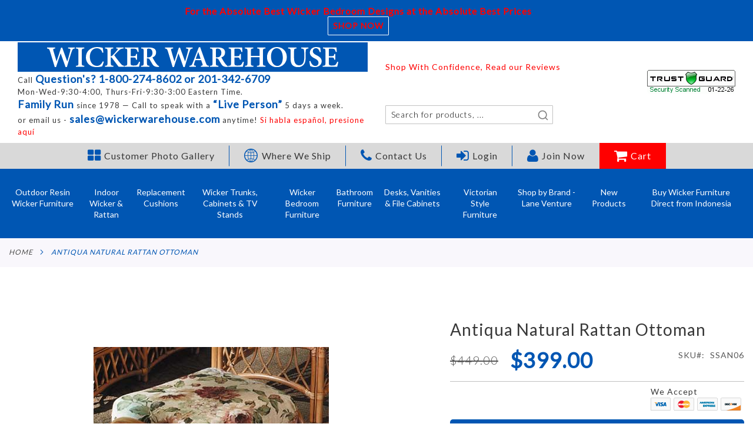

--- FILE ---
content_type: text/html; charset=UTF-8
request_url: https://www.wickerwarehouse.com/antiqua-natural-rattan-ottoman.html
body_size: 36951
content:
<!doctype html>
<html lang="en">
    <head prefix="og: http://ogp.me/ns# fb: http://ogp.me/ns/fb# product: http://ogp.me/ns/product#">
                <meta charset="utf-8"/>
<meta name="title" content="Antiqua Natural Rattan Ottoman"/>
<meta name="description" content="Free Shipping on Antiqua Natural Rattan Ottoman , from Wicker Warehouse. See all of our Wicker Furniture Products."/>
<meta name="keywords" content="wicker, outdoor, patio, furniture, resin, all weather, chair, dining set, lloyd flanders, whitecraft, northcape, tropitone, broyhill"/>
<meta name="robots" content="INDEX,FOLLOW"/>
<meta name="viewport" content="width=device-width, initial-scale=1"/>
<meta name="format-detection" content="telephone=no"/>
<title>Antiqua Natural Rattan Ottoman</title>
                <link rel="stylesheet" type="text/css" media="all" href="https://static.wickerwarehouse.com/static/version1763641322/_cache/merged/24047a7b8cdc8652e712039b55c7f25c.min.css" />
<link rel="stylesheet" type="text/css" media="screen and (min-width: 768px)" href="https://static.wickerwarehouse.com/static/version1763641322/frontend/Pearl/weltpixel_custom/en_US/css/styles-l.min.css" />
<link rel="stylesheet" type="text/css" media="screen and (max-width: 993px)" href="https://static.wickerwarehouse.com/static/version1763641322/frontend/Pearl/weltpixel_custom/en_US/WeltPixel_NavigationLinks/css/navigation_mobile.min.css" />
<link rel="stylesheet" type="text/css" media="screen and (min-width: 994px)" href="https://static.wickerwarehouse.com/static/version1763641322/frontend/Pearl/weltpixel_custom/en_US/WeltPixel_NavigationLinks/css/navigation_desktop.min.css" />
<link rel="icon" type="image/x-icon" href="https://static.wickerwarehouse.com/static/version1763641322/frontend/Pearl/weltpixel_custom/en_US/Magento_Theme/favicon.ico" />
<link rel="shortcut icon" type="image/x-icon" href="https://static.wickerwarehouse.com/static/version1763641322/frontend/Pearl/weltpixel_custom/en_US/Magento_Theme/favicon.ico" />






<link rel="preload" as="font" crossorigin="anonymous" href="https://static.wickerwarehouse.com/static/version1763641322/frontend/Pearl/weltpixel_custom/en_US/WeltPixel_DesignElements/fonts/Simple-Line-Icons.woff2" />
<link rel="preload" as="font" crossorigin="anonymous" href="https://static.wickerwarehouse.com/static/version1763641322/frontend/Pearl/weltpixel_custom/en_US/WeltPixel_DesignElements/fonts/lined-icons.woff2" />
<link rel="preload" as="font" crossorigin="anonymous" href="https://static.wickerwarehouse.com/static/version1763641322/frontend/Pearl/weltpixel_custom/en_US/WeltPixel_DesignElements/fonts/font-icons.woff2" />
<link rel="canonical" href="https://www.wickerwarehouse.com/antiqua-natural-rattan-ottoman.html" />
<!--b23947eff6f7c50d0cb66419433b5a5d--><meta name="google-site-verification" content="j8FQDqxzJdj7Nqici-HrLS992ImmKErLzZTDzf0noww" />        
    
    

<link rel="prefetch" as="script" href="https://static.wickerwarehouse.com/static/version1763641322/frontend/Pearl/weltpixel_custom/en_US/magepack/bundle-common.min.js"/>

<link rel="prefetch" as="script" href="https://static.wickerwarehouse.com/static/version1763641322/frontend/Pearl/weltpixel_custom/en_US/magepack/bundle-product.min.js"/>



<!--  twitter product cards-->
<meta name="twitter:card" content="product"/>
<meta name="twitter:domain" content="https://www.wickerwarehouse.com/"/>
<meta name="twitter:site" content=""/>
<meta name="twitter:creator" content=""/>
<meta name="twitter:title" content="Antiqua Natural Rattan Ottoman "/>
<meta name="twitter:description" content="Antiqua Natural Rattan Ottoman with Cushion 21&quot; x 16&quot;, Ht. 17&quot;
Look at this very sturdy, beautifully handmade ottoman.
Not sold alone. Ships free with other items in this collection."/>
<meta name="twitter:image" content="https://cdn.wickerwarehouse.com/media/catalog/product/cache/7800bb778a954cb4c97ef3c76a1a4610/s/s/ssan-06_37.jpg"/>
<meta name="twitter:data1" content="USD399.00"/>
<meta name="twitter:label1" content="PRICE"/>
<meta name="twitter:data2" content="US"/>
<meta name="twitter:label2" content="LOCATION"/>
<!--  twitter product cards-->
<!--  facebook open graph -->
<meta property="og:site_name" content=""/>
<meta property="og:type" content="product"/>
<meta property="og:title" content="Antiqua Natural Rattan Ottoman "/>
<meta property="og:image" content="https://cdn.wickerwarehouse.com/media/catalog/product/cache/7800bb778a954cb4c97ef3c76a1a4610/s/s/ssan-06_37.jpg"/>
<meta property="og:description" content="Antiqua Natural Rattan Ottoman with Cushion 21&quot; x 16&quot;, Ht. 17&quot;
Look at this very sturdy, beautifully handmade ottoman.
Not sold alone. Ships free with other items in this collection."/>
<meta property="og:url" content="https://www.wickerwarehouse.com/antiqua-natural-rattan-ottoman.html?___store=default"/>
<meta property="product:price:amount" content="399.00"/>
<meta property="product:price:currency" content="USD"/>
<meta property="product:availability" content="in stock"/>
<meta property="product:retailer_item_id" content="SSAN06"/>
<!--  facebook open graph -->
<!-- rich pins -->
<meta name="pinterest-rich-pin" content="enabled"/>
<!-- rich pins -->

    </head>
    <body data-container="body"
          data-mage-init='{"loaderAjax": {}, "loader": { "icon": "https://static.wickerwarehouse.com/static/version1763641322/frontend/Pearl/weltpixel_custom/en_US/images/loader-2.gif"}}'
        id="html-body" class="theme-pearl page-product-configurable product-page-v1 store-view-default catalog-product-view product-antiqua-natural-rattan-ottoman page-layout-1column">
            <section class="announcement-section">
        <div class="announcement-container">
            <div class="announcement-contentbox"> 
                <div class="announcement-content">
<div class="large">
<p class="p1"><strong> For the Absolute Best Wicker Bedroom Designs at the Absolute Best Prices<br></strong></p>
</div>
</div>
<div class="announcement-action"><a class="action primary" href="/wicker-bedroom-furniture">Shop Now</a></div>            </div>
        </div>
        <!-- <div class="xtra-space"></div> -->
    </section>



<div class="cookie-status-message" id="cookie-status">
    The store will not work correctly when cookies are disabled.</div>




    <noscript>
        <div class="message global noscript">
            <div class="content">
                <p>
                    <strong>JavaScript seems to be disabled in your browser.</strong>
                    <span>
                        For the best experience on our site, be sure to turn on Javascript in your browser.                    </span>
                </p>
            </div>
        </div>
    </noscript>

<noscript><iframe src="https://www.googletagmanager.com/ns.html?id=GTM-MH69FBM" height="0" width="0" style="display:none;visibility:hidden"></iframe></noscript>
<div class="page-wrapper"><div class="page-header page-header-v4"><style>#html-body [data-pb-style=N6DYQ41]{justify-content:flex-start;display:flex;flex-direction:column;background-position:left top;background-size:cover;background-repeat:no-repeat;background-attachment:scroll}</style><div data-content-type="row" data-appearance="contained" data-element="main"><div data-enable-parallax="0" data-parallax-speed="0.5" data-background-images="{}" data-background-type="image" data-video-loop="true" data-video-play-only-visible="true" data-video-lazy-load="true" data-video-fallback-src="" data-element="inner" data-pb-style="N6DYQ41"><div data-content-type="html" data-appearance="default" data-element="main" data-decoded="true"><div class="header-top-mpanel">
<div class="container">
<div class="row">
<div class="col-sm-12">
<div class="header-top-mpanel-content">
<div class="family"><span class="color-main f-17 f-bold">Family Run</span> since 1978</div>
</div>
</div>
</div>
</div>
</div></div></div></div><style></style><header class="page-header"><style>#html-body [data-pb-style=GU1HFY9]{justify-content:flex-start;display:flex;flex-direction:column;background-position:left top;background-size:cover;background-repeat:no-repeat;background-attachment:scroll}</style><div data-content-type="row" data-appearance="contained" data-element="main"><div data-enable-parallax="0" data-parallax-speed="0.5" data-background-images="{}" data-background-type="image" data-video-loop="true" data-video-play-only-visible="true" data-video-lazy-load="true" data-video-fallback-src="" data-element="inner" data-pb-style="GU1HFY9"><div data-content-type="html" data-appearance="default" data-element="main" data-decoded="true"><div class="header-top-bar">
    <div class="container">
        <div class="row">
            <div class="col-md-6 col-sm-12"><a class="site-svg-logo" title="Wicker Furniture - by Wicker Warehouse" href="/"> <img class="site-logo" src="/media/svg/wicker-logo.svg" alt="Wicker Furniture - by Wicker Warehouse" width="500" height="34"> </a>
                <div class="header-left-side top-mobile">
                    <p>Call <a class="color-main f-17 f-bold" href="tel:18002748602">Question's? 1-800-274-8602 or 201-342-6709</a><BR>Mon-Wed-9:30-4:00, Thurs-Fri-9:30-3:00 Eastern Time. <br><span class="color-main f-17 f-bold">Family Run</span> since 1978 — Call to speak with a <span class="color-main f-17 f-bold">“Live Person”</span> 5 days a week.<br>or email us - <a class="color-main f-17 f-bold" href="mailto:sales@wickerwarehouse.com">sales@wickerwarehouse.com</a> anytime! <a class="color-secondary spanish-link" title="Google-Translate-English-to-Spanish" href="http://translate.google.com/translate?js=n&amp;sl=auto&amp;tl=es&amp;u=http://wickerwarehouse.com" target="_blank" rel="nofollow noopener">Si habla español, presione aquí</a></p>
                </div>
            </div>
            <div class="col-md-6 col-sm-12">
                <div class="header-top-right-section-container">
                    <div class="header-top-tp-and-tg-container">
                        <div class="header-top-tp-container">
                            <p id="shop-confidence" class="clearfix color-secondary">Shop With Confidence, Read our Reviews</p>
                            <!-- TrustBox widget - Micro Combo -->
                            <div class="trustpilot-widget" data-locale="en-US" data-template-id="5419b6ffb0d04a076446a9af" data-businessunit-id="550a21390000ff00057e25e9" data-style-height="45px" data-style-width="190" data-theme="light"><a href="https://www.trustpilot.com/review/wickerwarehouse.com" target="_blank" rel="noopener">Trustpilot</a></div>
                            <!-- End TrustBox widget --> <!-- TrustBox script --> <!-- End TrustBox script --></div>
                        <div class="header-top-tg-container"><a name="trustlink" href="https://secure.trust-guard.com/security/5585" rel="nofollow" target="_blank" onclick="var nonwin=navigator.appName!='Microsoft Internet Explorer'?'yes':'no'; window.open(this.href,'welcome','location='+nonwin+',scrollbars=yes,width=517,height='+screen.availHeight+',menubar=no,toolbar=no'); return false;" oncontextmenu="var d = new Date(); alert('Copying Prohibited by Law - This image and all included logos are copyrighted by trust-guard \251 '+d.getFullYear()+'.'); return false;"><img name="trustseal" alt="Security Seals" style="border: 0;" src="//secure.trust-guard.com/seals/logo/5585-header.gif" /></a></div>
                    </div>
                    <div class="header-top-bottom-section-container usernotloggedin">
    <div class="custom-algolia-search-contaner">
                    <div class="custom-algolia-search-inner">
                
    <div class="block block-search algolia-search-block">
                    
            <div id="algoliaAutocomplete" class="block block-search algolia-search-block algolia-search-input"></div>
            </div>
            </div>
            </div>
</div></div>
            </div>
        </div>
    </div>
</div></div></div></div><style></style><div data-content-type="html" data-appearance="default" data-element="main" data-decoded="true"><div class="mobile-header-container">
    <div class="container">
        <div class="mobile-header">
            <div class="mobile-header-left">
                <div class="mobile-cart-icon-contaniner" data-bind="scope: 'minicart_content'">
                    <a href="/checkout/cart/">
                        <i class="icon-shopping-cart"></i>
                        <!-- ko if: getCartParam('summary_count') -->
                        <div class="cart-item-conter">
                            <!-- ko text: getCartParam('summary_count') -->
                            <!-- /ko -->
                        </div>
                        <!-- /ko -->
                    </a>
                </div>
                <div class="mobile-tel-container">
                    <a href="tel:18002748602" class="phone"><i class="icon icon-phone"></i></a>
                </div>
            </div>
            <div class="mobile-header-center"><a href="/"><img src="/media/svg/wicker-logo.svg"
                        alt="Wicker Furniture - by Wicker Warehouse" width="161" height="11"></a></div>
            <div class="mobile-header-right">
                <div class="mobile-algolia-search-container">
                    
    <div class="block block-search algolia-search-block">
                    
            <div id="algoliaAutocomplete" class="block block-search algolia-search-block algolia-search-input"></div>
            </div>

                </div>
<span data-action="toggle-nav" class="action nav-toggle"><span>Toggle Nav</span></span>
            </div>
        </div>
    </div>
</div></div><style></style></header></div>
<nav class="secondary_navigation">
    <ul>
        <li class="photo-gallery"><a href="https://www.wickerwarehouse.com/photogallery/"><i class="icon icon-th-large"></i><span>Customer Photo Gallery</span></a></li>
        <li class="we-ship"><a href="https://www.wickerwarehouse.com/shipping-policy/"><i class="icon icon-world"></i><span>Where We Ship</span></a></li>
        <li class="contact-us"><a href="https://www.wickerwarehouse.com/contact-us/"><i class="icon icon-phone3"></i><span>Contact Us</span></a></li>
                    <li class="login"><a href="https://www.wickerwarehouse.com/customer/account/login/ "><i class="icon icon-signin"></i><span>Login</a></span></li>
            <li class="join-now"><a href="https://www.wickerwarehouse.com/customer/account/create/"><i class="icon icon-user4"></i><span>Join Now</span></a></li>
                <li class="cart" id="cart-info-nv">
            <a href="https://www.wickerwarehouse.com/checkout/cart/"><i class="icon icon-shopping-cart"></i>Cart
                <!-- Conditionally show "items" if cart is not empty -->
                <span id="cart-item-count"></span>
            </a>
        </li>
    </ul>
</nav>




    <div class="sections nav-sections-4&#x20;nav-sections">
                <div class="section-items nav-sections-4&#x20;nav-sections-items"
             data-mage-init='{"tabs":{"openedState":"active"}}'>
                                            <div class="section-item-title nav-sections-4&#x20;nav-sections-item-title"
                     data-role="collapsible">
                    <a class="nav-sections-4&#x20;nav-sections-item-switch"
                       data-toggle="switch" href="#store.menu">
                        Products                    </a>
                </div>
                <div class="section-item-content nav-sections-4&#x20;nav-sections-item-content"
                     id="store.menu"
                     data-role="content">
                    
<nav class="navigation" data-action="navigation">
    <ul data-mage-init='{"menu":{"responsive":true, "expanded":true, "position":{"my":"left top","at":"left bottom"}}}'>
        <li  class="megamenu level-top-fullwidth  level0 nav-1 category-item first level-top parent mm-first-item mm-has-children"   ><a href="https://www.wickerwarehouse.com/outdoor-wicker-furniture"  class="level-top label-position-center"><span class="mm-subcategory-title underline-megamenu " >Outdoor Resin Wicker Furniture</span></a><ul class="level0 submenu fullwidth  " style="display: none;"><li class="submenu-child"><div class="fullwidth-wrapper"><div class="fullwidth-wrapper-inner"><ul class="columns-group starter" style="width: 25%"><li  class="megamenu level1 nav-1-1 category-item first mm-first-item mm-no-children"   ><a href="https://www.wickerwarehouse.com/outdoor-wicker-furniture/mid-size-wicker-patio-furniture-sets"  class=" label-position-center " ><span class="mm-subcategory-title underline-megamenu " >Resin Wicker Patio Furniture, Midsize</span></a></li><li  class="megamenu level1 nav-1-2 category-item mm-no-children"   ><a href="https://www.wickerwarehouse.com/outdoor-wicker-furniture/premium-indonesian-midsize-resin-furniture"  class=" label-position-center " ><span class="mm-subcategory-title underline-megamenu " >Premium Indonesian Midsize Resin Furniture</span></a></li><li  class="megamenu level1 nav-1-3 category-item mm-no-children"   ><a href="https://www.wickerwarehouse.com/outdoor-wicker-furniture/full-size-wicker-patio-furniture-sets"  class=" label-position-center " ><span class="mm-subcategory-title underline-megamenu " > Wicker Patio Furniture, Full Size</span></a></li><li  class="megamenu level1 nav-1-4 category-item mm-no-children"   ><a href="https://www.wickerwarehouse.com/outdoor-wicker-furniture/contemporary-outdoor-sets"  class=" label-position-center " ><span class="mm-subcategory-title underline-megamenu " > Outdoor Wicker Furniture,  Full Size Contemporary Style</span></a></li><li  class="megamenu level1 nav-1-5 category-item mm-no-children"   ><a href="https://www.wickerwarehouse.com/outdoor-wicker-furniture/lane-venture-teak-wood-furniture"  class=" label-position-center " ><span class="mm-subcategory-title underline-megamenu " >Lane Venture Teak-Wood Furniture</span></a></li><li  class="megamenu level1 nav-1-6 category-item mm-no-children"   ><a href="https://www.wickerwarehouse.com/outdoor-wicker-furniture/white-outdoor-wicker-furniture"  class=" label-position-center " ><span class="mm-subcategory-title underline-megamenu " >White Resin Wicker Furniture</span></a></li><li  class="megamenu level1 nav-1-7 category-item mm-no-children"   ><a href="https://www.wickerwarehouse.com/outdoor-wicker-furniture/outdoor-resin-wicker-sectionals"  class=" label-position-center " ><span class="mm-subcategory-title underline-megamenu " >Outdoor Resin Wicker Sectionals</span></a></li></ul><ul class="columns-group inner"style="width: 25%"><li  class="megamenu level1 nav-1-8 category-item mm-no-children"   ><a href="https://www.wickerwarehouse.com/outdoor-wicker-furniture/conversation-sets"  class=" label-position-center " ><span class="mm-subcategory-title underline-megamenu " >5 Piece Resin Wicker Chat Sets</span></a></li><li  class="megamenu level1 nav-1-9 category-item mm-no-children"   ><a href="https://www.wickerwarehouse.com/outdoor-wicker-furniture/3-piece-table-and-chair-sets"  class=" label-position-center " ><span class="mm-subcategory-title underline-megamenu " >3 Piece Resin Wicker Chat Sets</span></a></li><li  class="megamenu level1 nav-1-10 category-item mm-no-children"   ><a href="https://www.wickerwarehouse.com/outdoor-wicker-furniture/wicker-sofas"  class=" label-position-center " ><span class="mm-subcategory-title underline-megamenu " >Outdoor Resin Wicker Sofas</span></a></li><li  class="megamenu level1 nav-1-11 category-item mm-no-children"   ><a href="https://www.wickerwarehouse.com/outdoor-wicker-furniture/loveseats"  class=" label-position-center " ><span class="mm-subcategory-title underline-megamenu " >Outdoor Resin Wicker Love Seats</span></a></li><li  class="megamenu level1 nav-1-12 category-item mm-no-children"   ><a href="https://www.wickerwarehouse.com/outdoor-wicker-furniture/resin-wicker-chairs-ottomans"  class=" label-position-center " ><span class="mm-subcategory-title underline-megamenu " >Resin Wicker Chairs &amp; Ottomans</span></a></li><li  class="megamenu level1 nav-1-13 category-item mm-no-children"   ><a href="https://www.wickerwarehouse.com/outdoor-wicker-furniture/rocking-chairs"  class=" label-position-center " ><span class="mm-subcategory-title underline-megamenu " >Resin Wicker Rocking Chairs</span></a></li><li  class="megamenu level1 nav-1-14 category-item mm-no-children"   ><a href="https://www.wickerwarehouse.com/outdoor-wicker-furniture/glider-chairs-loveseats"  class=" label-position-center " ><span class="mm-subcategory-title underline-megamenu " >Resin Glider Chairs &amp; Love Seats</span></a></li></ul><ul class="columns-group inner"style="width: 25%"><li  class="megamenu level1 nav-1-15 category-item mm-no-children"   ><a href="https://www.wickerwarehouse.com/outdoor-wicker-furniture/chaise-lounges"  class=" label-position-center " ><span class="mm-subcategory-title underline-megamenu " >Resin Wicker Chaise Lounges </span></a></li><li  class="megamenu level1 nav-1-16 category-item mm-no-children"   ><a href="https://www.wickerwarehouse.com/outdoor-wicker-furniture/end-tables-cocktail-tables"  class=" label-position-center " ><span class="mm-subcategory-title underline-megamenu " >Resin Wicker Coffee, Cocktail &amp; End Tables</span></a></li><li  class="megamenu level1 nav-1-17 category-item mm-no-children"   ><a href="https://www.wickerwarehouse.com/outdoor-wicker-furniture/all-of-our-wicker-dining-sets"  class=" label-position-center " ><span class="mm-subcategory-title underline-megamenu " >Outdoor Resin Wicker Patio Dining Sets</span></a></li><li  class="megamenu level1 nav-1-18 category-item mm-no-children"   ><a href="https://www.wickerwarehouse.com/outdoor-wicker-furniture/wicker-dining-chairs-stackable"  class=" label-position-center " ><span class="mm-subcategory-title underline-megamenu " >Resin Wicker Dining Chairs</span></a></li><li  class="megamenu level1 nav-1-19 category-item mm-no-children"   ><a href="https://www.wickerwarehouse.com/outdoor-wicker-furniture/wicker-tables"  class=" label-position-center " ><span class="mm-subcategory-title underline-megamenu " >Dining Tables Only--No Chairs</span></a></li><li  class="megamenu level1 nav-1-20 category-item mm-no-children"   ><a href="https://www.wickerwarehouse.com/outdoor-wicker-furniture/bar-height-dining"  class=" label-position-center " ><span class="mm-subcategory-title underline-megamenu " >Bar Height Dining</span></a></li><li  class="megamenu level1 nav-1-21 category-item mm-no-children"   ><a href="https://www.wickerwarehouse.com/outdoor-wicker-furniture/wicker-bars-wicker-bar-stools"  class=" label-position-center " ><span class="mm-subcategory-title underline-megamenu " >Resin Wicker Bar Stools</span></a></li></ul><ul class="columns-group inner"style="width: 25%"><li  class="megamenu level1 nav-1-22 category-item mm-no-children"   ><a href="https://www.wickerwarehouse.com/outdoor-wicker-furniture/serving-carts"  class=" label-position-center " ><span class="mm-subcategory-title underline-megamenu " >Serving Carts </span></a></li><li  class="megamenu level1 nav-1-23 category-item mm-no-children"   ><a href="https://www.wickerwarehouse.com/outdoor-wicker-furniture/porch-wicker-swings"  class=" label-position-center " ><span class="mm-subcategory-title underline-megamenu " >Swing Chairs &amp; Porch Swings</span></a></li><li  class="megamenu level1 nav-1-24 category-item mm-no-children"   ><a href="https://www.wickerwarehouse.com/outdoor-wicker-furniture/wicker-plant-stands"  class=" label-position-center " ><span class="mm-subcategory-title underline-megamenu " >Resin Wicker Planters &amp; Plant Stands</span></a></li><li  class="megamenu level1 nav-1-25 category-item last mm-no-children"   ><a href="https://www.wickerwarehouse.com/outdoor-wicker-furniture/furniture-covers"  class=" label-position-center " ><span class="mm-subcategory-title underline-megamenu " >Furniture Covers</span></a></li><span class="close columns-group last"></span></ul></div></div></li><!-- end submenu-child --></ul><!-- end submenu --></li><li  class="megamenu level-top-fullwidth  level0 nav-2 category-item level-top parent mm-has-children"   ><a href="https://www.wickerwarehouse.com/natural-wicker-rattan"  class="level-top label-position-center"><span class="mm-subcategory-title underline-megamenu " >Indoor Wicker &amp; Rattan</span></a><ul class="level0 submenu fullwidth  " style="display: none;"><li class="submenu-child"><div class="fullwidth-wrapper"><div class="fullwidth-wrapper-inner"><ul class="columns-group starter" style="width: 25%"><li  class="megamenu level1 nav-2-1 category-item first mm-first-item mm-no-children"   ><a href="https://www.wickerwarehouse.com/natural-wicker-rattan/mid-size-seating"  class=" label-position-center " ><span class="mm-subcategory-title underline-megamenu " >Mid Size Seating Natural Wicker</span></a></li><li  class="megamenu level1 nav-2-2 category-item mm-no-children"   ><a href="https://www.wickerwarehouse.com/natural-wicker-rattan/full-size-seating"  class=" label-position-center " ><span class="mm-subcategory-title underline-megamenu " >Indoor Wicker &amp; Rattan Full Size Seating</span></a></li><li  class="megamenu level1 nav-2-3 category-item mm-no-children"   ><a href="https://www.wickerwarehouse.com/natural-wicker-rattan/indoor-wicker-and-rattan-sectionals"  class=" label-position-center " ><span class="mm-subcategory-title underline-megamenu " >Indoor Wicker and Rattan Sectionals</span></a></li><li  class="megamenu level1 nav-2-4 category-item mm-no-children"   ><a href="https://www.wickerwarehouse.com/natural-wicker-rattan/3-piece-table-and-chair-sets"  class=" label-position-center " ><span class="mm-subcategory-title underline-megamenu " >2 and 3 Piece Chat Sets</span></a></li><li  class="megamenu level1 nav-2-5 category-item mm-no-children"   ><a href="https://www.wickerwarehouse.com/natural-wicker-rattan/sofas"  class=" label-position-center " ><span class="mm-subcategory-title underline-megamenu " >Sofas</span></a></li><li  class="megamenu level1 nav-2-6 category-item mm-no-children"   ><a href="https://www.wickerwarehouse.com/natural-wicker-rattan/sleeper-sofas"  class=" label-position-center " ><span class="mm-subcategory-title underline-megamenu " >Sleeper Sofas</span></a></li><li  class="megamenu level1 nav-2-7 category-item mm-no-children"   ><a href="https://www.wickerwarehouse.com/natural-wicker-rattan/loveseats"  class=" label-position-center " ><span class="mm-subcategory-title underline-megamenu " >Love Seats</span></a></li></ul><ul class="columns-group inner"style="width: 25%"><li  class="megamenu level1 nav-2-8 category-item mm-no-children"   ><a href="https://www.wickerwarehouse.com/natural-wicker-rattan/glider-chairs-love-seats"  class=" label-position-center " ><span class="mm-subcategory-title underline-megamenu " >Swivel Glider Chairs, Glider Love Seats &amp; Sofas</span></a></li><li  class="megamenu level1 nav-2-9 category-item mm-no-children"   ><a href="https://www.wickerwarehouse.com/natural-wicker-rattan/rattan-chairs-ottomans"  class=" label-position-center " ><span class="mm-subcategory-title underline-megamenu " >Wicker &amp; Rattan Chairs</span></a></li><li  class="megamenu level1 nav-2-10 category-item mm-no-children"   ><a href="https://www.wickerwarehouse.com/natural-wicker-rattan/rocking-chairs"  class=" label-position-center " ><span class="mm-subcategory-title underline-megamenu " >Indoor Rattan Rocking Chairs, </span></a></li><li  class="megamenu level1 nav-2-11 category-item mm-no-children"   ><a href="https://www.wickerwarehouse.com/natural-wicker-rattan/wicker-chaise-lounges"  class=" label-position-center " ><span class="mm-subcategory-title underline-megamenu " >Chaise Lounges </span></a></li><li  class="megamenu level1 nav-2-12 category-item mm-no-children"   ><a href="https://www.wickerwarehouse.com/natural-wicker-rattan/wicker-end-tables-cocktail-tables"  class=" label-position-center " ><span class="mm-subcategory-title underline-megamenu " >Wicker Coffee Tables, Cocktail Tables &amp; End Tables</span></a></li><li  class="megamenu level1 nav-2-13 category-item mm-no-children"   ><a href="https://www.wickerwarehouse.com/natural-wicker-rattan/console-or-foyer-tables"  class=" label-position-center " ><span class="mm-subcategory-title underline-megamenu " >Wicker Console or Foyer Tables</span></a></li><li  class="megamenu level1 nav-2-14 category-item mm-no-children"   ><a href="https://www.wickerwarehouse.com/natural-wicker-rattan/wicker-dining-sets"  class=" label-position-center " ><span class="mm-subcategory-title underline-megamenu " >Wicker Dining Sets</span></a></li></ul><ul class="columns-group inner"style="width: 25%"><li  class="megamenu level1 nav-2-15 category-item mm-no-children"   ><a href="https://www.wickerwarehouse.com/natural-wicker-rattan/wicker-dining-chairs"  class=" label-position-center " ><span class="mm-subcategory-title underline-megamenu " >Wicker Dining Chairs</span></a></li><li  class="megamenu level1 nav-2-16 category-item mm-no-children"   ><a href="https://www.wickerwarehouse.com/natural-wicker-rattan/rattan-dining-sets"  class=" label-position-center " ><span class="mm-subcategory-title underline-megamenu " >Rattan Dining Sets</span></a></li><li  class="megamenu level1 nav-2-17 category-item mm-no-children"   ><a href="https://www.wickerwarehouse.com/natural-wicker-rattan/rattan-dining-chairs"  class=" label-position-center " ><span class="mm-subcategory-title underline-megamenu " >Rattan Dining Chairs</span></a></li><li  class="megamenu level1 nav-2-18 category-item mm-no-children"   ><a href="https://www.wickerwarehouse.com/natural-wicker-rattan/rattan-castored-dining-sets"  class=" label-position-center " ><span class="mm-subcategory-title underline-megamenu " >Rattan Dining Sets with Casters</span></a></li><li  class="megamenu level1 nav-2-19 category-item mm-no-children"   ><a href="https://www.wickerwarehouse.com/natural-wicker-rattan/wicker-dining-chairs-with-castors"  class=" label-position-center " ><span class="mm-subcategory-title underline-megamenu " >Wicker Dining Chairs with Castors</span></a></li><li  class="megamenu level1 nav-2-20 category-item mm-no-children"   ><a href="https://www.wickerwarehouse.com/natural-wicker-rattan/dining-tables"  class=" label-position-center " ><span class="mm-subcategory-title underline-megamenu " >Rattan Dining Tables</span></a></li><li  class="megamenu level1 nav-2-21 category-item mm-no-children"   ><a href="https://www.wickerwarehouse.com/natural-wicker-rattan/rattan-serving-carts"  class=" label-position-center " ><span class="mm-subcategory-title underline-megamenu " >Rattan Serving Carts</span></a></li></ul><ul class="columns-group inner"style="width: 25%"><li  class="megamenu level1 nav-2-22 category-item mm-no-children"   ><a href="https://www.wickerwarehouse.com/natural-wicker-rattan/high-dining-sets"  class=" label-position-center " ><span class="mm-subcategory-title underline-megamenu " >Bar &amp; Counter Height Dining Sets</span></a></li><li  class="megamenu level1 nav-2-23 category-item mm-no-children"   ><a href="https://www.wickerwarehouse.com/natural-wicker-rattan/bar-counter-stools"  class=" label-position-center " ><span class="mm-subcategory-title underline-megamenu " >Wicker Bar &amp; Counter Stools</span></a></li><li  class="megamenu level1 nav-2-24 category-item mm-no-children"   ><a href="https://www.wickerwarehouse.com/natural-wicker-rattan/plant-stands"  class=" label-position-center " ><span class="mm-subcategory-title underline-megamenu " >Wicker Plant Stands </span></a></li><li  class="megamenu level1 nav-2-25 category-item mm-no-children"   ><a href="https://www.wickerwarehouse.com/natural-wicker-rattan/wicker-picnic-baskets"  class=" label-position-center " ><span class="mm-subcategory-title underline-megamenu " >Wicker Picnic Baskets</span></a></li><li  class="megamenu level1 nav-2-26 category-item mm-no-children"   ><a href="https://www.wickerwarehouse.com/natural-wicker-rattan/3-panel-screens"  class=" label-position-center " ><span class="mm-subcategory-title underline-megamenu " >Screens &amp; Dividers</span></a></li><li  class="megamenu level1 nav-2-27 category-item last mm-no-children"   ><a href="https://www.wickerwarehouse.com/natural-wicker-rattan/children-s-furniture"  class=" label-position-center " ><span class="mm-subcategory-title underline-megamenu " >Children&#039;s Furniture</span></a></li><span class="close columns-group last"></span></ul></div></div></li><!-- end submenu-child --></ul><!-- end submenu --></li><li  class="megamenu level-top-fullwidth  level0 nav-3 category-item level-top parent mm-has-children"   ><a href="https://www.wickerwarehouse.com/wicker-replacement-cushions"  class="level-top label-position-center"><span class="mm-subcategory-title underline-megamenu " >Replacement Cushions</span></a><ul class="level0 submenu fullwidth  " style="display: none;"><li class="submenu-child"><div class="fullwidth-wrapper"><div class="fullwidth-wrapper-inner"><ul class="columns-group starter" style="width: 25%"><li  class="megamenu level1 nav-3-1 category-item first mm-first-item mm-no-children"   ><a href="https://www.wickerwarehouse.com/wicker-replacement-cushions/mid-size-wicker-replacement-cushions"  class=" label-position-center " ><span class="mm-subcategory-title underline-megamenu " >Spun Poly Replacement Cushions, Mid Size</span></a></li></ul><ul class="columns-group inner" style="width: 25%"><li  class="megamenu level1 nav-3-2 category-item mm-no-children"   ><a href="https://www.wickerwarehouse.com/wicker-replacement-cushions/full-size-wicker-replacement-cushions"  class=" label-position-center " ><span class="mm-subcategory-title underline-megamenu " >Full Size Replacement Cushions </span></a></li></ul><ul class="columns-group inner" style="width: 25%"><li  class="megamenu level1 nav-3-3 category-item mm-no-children"   ><a href="https://www.wickerwarehouse.com/wicker-replacement-cushions/sunbrella-replacement-cushions"  class=" label-position-center " ><span class="mm-subcategory-title underline-megamenu " >Sunbrella Replacement Cushions, Mid Size</span></a></li></ul><ul class="columns-group inner" style="width: 25%"><li  class="megamenu level1 nav-3-4 category-item last mm-no-children"   ><a href="https://www.wickerwarehouse.com/wicker-replacement-cushions/throw-pillows"  class=" label-position-center " ><span class="mm-subcategory-title underline-megamenu " >Replacement Throw Pillows</span></a></li><span class="close columns-group last"></span></ul></div></div></li><!-- end submenu-child --></ul><!-- end submenu --></li><li  class="megamenu level-top-fullwidth  level0 nav-4 category-item level-top parent mm-has-children"   ><a href="https://www.wickerwarehouse.com/tv-stands-trunks-cabinets"  class="level-top label-position-center"><span class="mm-subcategory-title underline-megamenu " >Wicker Trunks, Cabinets &amp; TV Stands</span></a><ul class="level0 submenu fullwidth  " style="display: none;"><li class="submenu-child"><div class="fullwidth-wrapper"><div class="fullwidth-wrapper-inner"><ul class="columns-group starter" style="width: 25%"><li  class="megamenu level1 nav-4-1 category-item first mm-first-item mm-no-children"   ><a href="https://www.wickerwarehouse.com/tv-stands-trunks-cabinets/tv-stands"  class=" label-position-center " ><span class="mm-subcategory-title underline-megamenu " >TV Stands</span></a></li></ul><ul class="columns-group inner" style="width: 25%"><li  class="megamenu level1 nav-4-2 category-item mm-no-children"   ><a href="https://www.wickerwarehouse.com/tv-stands-trunks-cabinets/wicker-trunks-wicker-chests"  class=" label-position-center " ><span class="mm-subcategory-title underline-megamenu " >Wicker Trunks &amp; Chests</span></a></li></ul><ul class="columns-group inner" style="width: 25%"><li  class="megamenu level1 nav-4-3 category-item last mm-no-children"   ><a href="https://www.wickerwarehouse.com/tv-stands-trunks-cabinets/cabinets"  class=" label-position-center " ><span class="mm-subcategory-title underline-megamenu " >Wicker Cabinets</span></a></li><span class="close columns-group last"></span></ul></div></div></li><!-- end submenu-child --></ul><!-- end submenu --></li><li  class="megamenu level-top-fullwidth  level0 nav-5 category-item level-top parent mm-has-children"   ><a href="https://www.wickerwarehouse.com/wicker-bedroom-furniture"  class="level-top label-position-center"><span class="mm-subcategory-title underline-megamenu " >Wicker Bedroom Furniture</span></a><ul class="level0 submenu fullwidth  " style="display: none;"><li class="submenu-child"><div class="fullwidth-wrapper"><div class="fullwidth-wrapper-inner"><ul class="columns-group starter" style="width: 25%"><li  class="megamenu level1 nav-5-1 category-item first mm-first-item mm-no-children"   ><a href="https://www.wickerwarehouse.com/wicker-bedroom-furniture/bedroom-collections"  class=" label-position-center " ><span class="mm-subcategory-title underline-megamenu " >Bedroom Collections</span></a></li><li  class="megamenu level1 nav-5-2 category-item mm-no-children"   ><a href="https://www.wickerwarehouse.com/wicker-bedroom-furniture/dressers"  class=" label-position-center " ><span class="mm-subcategory-title underline-megamenu " >Dressers</span></a></li></ul><ul class="columns-group inner"style="width: 25%"><li  class="megamenu level1 nav-5-3 category-item mm-no-children"   ><a href="https://www.wickerwarehouse.com/wicker-bedroom-furniture/night-tables"  class=" label-position-center " ><span class="mm-subcategory-title underline-megamenu " >Night Tables </span></a></li><li  class="megamenu level1 nav-5-4 category-item mm-no-children"   ><a href="https://www.wickerwarehouse.com/wicker-bedroom-furniture/wicker-headboards"  class=" label-position-center " ><span class="mm-subcategory-title underline-megamenu " >Wicker Headboards</span></a></li></ul><ul class="columns-group inner" style="width: 25%"><li  class="megamenu level1 nav-5-5 category-item mm-no-children"   ><a href="https://www.wickerwarehouse.com/wicker-bedroom-furniture/daybeds"  class=" label-position-center " ><span class="mm-subcategory-title underline-megamenu " >Daybeds</span></a></li></ul><ul class="columns-group inner" style="width: 25%"><li  class="megamenu level1 nav-5-6 category-item last mm-no-children"   ><a href="https://www.wickerwarehouse.com/wicker-bedroom-furniture/mirrors"  class=" label-position-center " ><span class="mm-subcategory-title underline-megamenu " >Mirrors</span></a></li><span class="close columns-group last"></span></ul></div></div></li><!-- end submenu-child --></ul><!-- end submenu --></li><li  class="megamenu level-top-fullwidth  level0 nav-6 category-item level-top parent mm-has-children"   ><a href="https://www.wickerwarehouse.com/bathrooms"  class="level-top label-position-center"><span class="mm-subcategory-title underline-megamenu " >Bathroom Furniture</span></a><ul class="level0 submenu fullwidth  " style="display: none;"><li class="submenu-child"><div class="fullwidth-wrapper"><div class="fullwidth-wrapper-inner"><ul class="columns-group starter" style="width: 25%"><li  class="megamenu level1 nav-6-1 category-item first mm-first-item mm-no-children"   ><a href="https://www.wickerwarehouse.com/bathrooms/wall-shelves"  class=" label-position-center " ><span class="mm-subcategory-title underline-megamenu " >Wall Shelves &amp; Racks</span></a></li><li  class="megamenu level1 nav-6-2 category-item mm-no-children"   ><a href="https://www.wickerwarehouse.com/bathrooms/wicker-hampers"  class=" label-position-center " ><span class="mm-subcategory-title underline-megamenu " >Wicker Hampers</span></a></li><li  class="megamenu level1 nav-6-3 category-item mm-no-children"   ><a href="https://www.wickerwarehouse.com/bathrooms/floor-shelves"  class=" label-position-center " ><span class="mm-subcategory-title underline-megamenu " >Wicker Bookcases &amp; Floor Shelves</span></a></li></ul><ul class="columns-group inner"style="width: 25%"><li  class="megamenu level1 nav-6-4 category-item mm-no-children"   ><a href="https://www.wickerwarehouse.com/bathrooms/cabinets"  class=" label-position-center " ><span class="mm-subcategory-title underline-megamenu " >Wicker Cabinets</span></a></li><li  class="megamenu level1 nav-6-5 category-item mm-no-children"   ><a href="https://www.wickerwarehouse.com/bathrooms/wicker-mirrors"  class=" label-position-center " ><span class="mm-subcategory-title underline-megamenu " >Wicker Mirrors</span></a></li><li  class="megamenu level1 nav-6-6 category-item mm-no-children"   ><a href="https://www.wickerwarehouse.com/bathrooms/waste-baskets"  class=" label-position-center " ><span class="mm-subcategory-title underline-megamenu " >Waste Baskets</span></a></li></ul><ul class="columns-group inner"style="width: 25%"><li  class="megamenu level1 nav-6-7 category-item mm-no-children"   ><a href="https://www.wickerwarehouse.com/bathrooms/tissue-box-covers"  class=" label-position-center " ><span class="mm-subcategory-title underline-megamenu " >Tissue Box Covers</span></a></li><li  class="megamenu level1 nav-6-8 category-item mm-no-children"   ><a href="https://www.wickerwarehouse.com/bathrooms/stools"  class=" label-position-center " ><span class="mm-subcategory-title underline-megamenu " >Stools</span></a></li></ul><ul class="columns-group inner" style="width: 25%"><li  class="megamenu level1 nav-6-9 category-item last mm-no-children"   ><a href="https://www.wickerwarehouse.com/bathrooms/benches"  class=" label-position-center " ><span class="mm-subcategory-title underline-megamenu " >Benches</span></a></li><span class="close columns-group last"></span></ul></div></div></li><!-- end submenu-child --></ul><!-- end submenu --></li><li  class="megamenu level-top-fullwidth  level0 nav-7 category-item level-top parent mm-has-children"   ><a href="https://www.wickerwarehouse.com/decks-file-cabinets"  class="level-top label-position-center"><span class="mm-subcategory-title underline-megamenu " >Desks, Vanities &amp; File Cabinets</span></a><ul class="level0 submenu fullwidth  " style="display: none;"><li class="submenu-child"><div class="fullwidth-wrapper"><div class="fullwidth-wrapper-inner"><ul class="columns-group starter" style="width: 25%"><li  class="megamenu level1 nav-7-1 category-item first mm-first-item mm-no-children"   ><a href="https://www.wickerwarehouse.com/decks-file-cabinets/file-cabinets"  class=" label-position-center " ><span class="mm-subcategory-title underline-megamenu " >Wicker File Cabinets</span></a></li></ul><ul class="columns-group inner" style="width: 25%"><li  class="megamenu level1 nav-7-2 category-item mm-no-children"   ><a href="https://www.wickerwarehouse.com/decks-file-cabinets/desks"  class=" label-position-center " ><span class="mm-subcategory-title underline-megamenu " >Desks</span></a></li></ul><ul class="columns-group inner" style="width: 25%"><li  class="megamenu level1 nav-7-3 category-item last mm-no-children"   ><a href="https://www.wickerwarehouse.com/decks-file-cabinets/writing-tables"  class=" label-position-center " ><span class="mm-subcategory-title underline-megamenu " >Writing Tables</span></a></li><span class="close columns-group last"></span></ul></div></div></li><!-- end submenu-child --></ul><!-- end submenu --></li><li  class="megamenu level-top-sectioned  level0 nav-8 category-item level-top mm-no-children"   ><a href="https://www.wickerwarehouse.com/victorian-styles"  class="level-top label-position-center"><span class="mm-subcategory-title underline-megamenu " >Victorian Style Furniture</span></a></li><li  class="megamenu level-top-fullwidth  level0 nav-9 category-item level-top parent mm-has-children"   ><a href="https://www.wickerwarehouse.com/shop-by-brand"  class="level-top label-position-center"><span class="mm-subcategory-title underline-megamenu " >Shop by Brand - Lane Venture</span></a><ul class="level0 submenu fullwidth  " style="display: none;"><li class="submenu-child"><div class="fullwidth-wrapper"><div class="fullwidth-wrapper-inner"><ul class="columns-group starter" style="width: 25%"><li  class="megamenu level1 nav-9-1 category-item first mm-first-item mm-no-children"   ><a href="https://www.wickerwarehouse.com/shop-by-brand/south-sea-rattan"  class=" label-position-center " ><span class="mm-subcategory-title underline-megamenu " >South Sea Rattan</span></a></li></ul><ul class="columns-group inner" style="width: 25%"><li  class="megamenu level1 nav-9-2 category-item last mm-no-children"   ><a href="https://www.wickerwarehouse.com/shop-by-brand/lane-venture"  class=" label-position-center " ><span class="mm-subcategory-title underline-megamenu " >Lane Venture</span></a></li><span class="close columns-group last"></span></ul></div></div></li><!-- end submenu-child --></ul><!-- end submenu --></li><li  class="megamenu level-top-sectioned  level0 nav-10 category-item level-top mm-no-children"   ><a href="https://www.wickerwarehouse.com/new-products"  class="level-top label-position-center"><span class="mm-subcategory-title underline-megamenu " >New Products</span></a></li><li  class="megamenu level-top-sectioned  level0 nav-11 category-item level-top mm-no-children"   ><a href="https://www.wickerwarehouse.com/wholesale-bulk-furniture"  class="level-top label-position-center"><span class="mm-subcategory-title underline-megamenu " >Buy Wicker Furniture Direct from Indonesia</span></a></li><style>body .nav-sections .navigation ul li.megamenu.level0 ul.level0.submenu.fullwidth li a.ui-state-focus{ color:#000 !important;}body .page-wrapper .nav-sections .navigation ul li.megamenu.mm-first-item a.level-top{ padding-left: 0px ;}.navigation .megamenu.level-top-fullwidth .submenu .level1 .submenu li,
            .navigation .megamenu.level-top-sectioned .submenu .level1 .submenu li,
            .navigation .megamenu.level-top-boxed .submenu .level1 .submenu li{ padding:0px 10px 0px 10px ;}body .nav-sections .navigation ul li.megamenu.level0 ul.level0.submenu.fullwidth li a span.mm-subcategory-title{ text-transform:none ;}body .nav-sections .navigation ul li.megamenu.level-top-fullwidth.level0 ul.level0.submenu [data-has-children] >  a span.mm-subcategory-title,body .nav-sections .navigation ul li.megamenu.level-top-sectioned.level0 ul.level0.submenu [data-has-children] >  a span.mm-subcategory-title{ text-transform: uppercase ;}.nav-sections:not(.nav-mobile) .navigation ul li.level0 > a span:first-child,.nav-sections:not(.nav-mobile) .navigation ul li.level0 > a span:nth-child(2){ font-size:20px;}.nav-sections:not(.nav-mobile) .navigation .megamenu.level-top-fullwidth .submenu .columns-group li.level1 > a span,.nav-sections:not(.nav-mobile) .navigation .megamenu.level-top-sectioned .submenu .columns-group li.level1 > a span,.nav-sections:not(.nav-mobile) .navigation .megamenu.level-top-boxed .submenu .columns-group li.level1 > a span{ font-size:20px;}.nav-sections:not(.nav-mobile) .navigation .megamenu.level-top-fullwidth .submenu .columns-group li.level2 > a span,.nav-sections:not(.nav-mobile) .navigation .megamenu.level-top-sectioned .submenu .columns-group li.level2 > a span,.nav-sections:not(.nav-mobile) .navigation .megamenu.level-top-boxed .submenu .columns-group li.level2 > a span{ font-size: inherit;;}body .nav-sections .navigation ul li.megamenu.level0 a.level-top{ padding-left:8px 20px;padding-right:8px 20px ;}body .nav-sections .navigation ul li.megamenu.level1 ul.level1.submenu. li a.ui-state-focus{ color:#000 !important;}body .nav-sections .navigation ul li.megamenu.level1 ul.level1.submenu. li a span.mm-subcategory-title{ text-transform:none ;}body .nav-sections .navigation ul li.megamenu.level-top-fullwidth.level1 ul.level1.submenu [data-has-children] >  a span.mm-subcategory-title,body .nav-sections .navigation ul li.megamenu.level-top-sectioned.level1 ul.level1.submenu [data-has-children] >  a span.mm-subcategory-title{ text-transform: uppercase ;}body .nav-sections .navigation ul li.megamenu.level0 ul.level0.submenu.sectioned li a.ui-state-focus{ color:#000 !important;}body .nav-sections .navigation ul li.megamenu.level0 ul.level0.submenu.sectioned li a span.mm-subcategory-title{ text-transform:none ;}</style>            </ul>
</nav>
                </div>
                                            <div class="section-item-title nav-sections-4&#x20;nav-sections-item-title"
                     data-role="collapsible">
                    <a class="nav-sections-4&#x20;nav-sections-item-switch"
                       data-toggle="switch" href="#store.links">
                        Menu                    </a>
                </div>
                <div class="section-item-content nav-sections-4&#x20;nav-sections-item-content"
                     id="store.links"
                     data-role="content">
                    <!-- Account links -->                </div>
                                    </div>
    </div>
<div class="breadcrumbs">
    <ul class="items">
                    <li class="item home">
                            <a href="https://www.wickerwarehouse.com/"
                   title="Go to Home Page">
                    Home                </a>
                        </li>
                    <li class="item product">
                            <strong>Antiqua Natural Rattan Ottoman </strong>
                        </li>
            </ul>
</div>
<main id="maincontent" class="page-main"><a id="contentarea" tabindex="-1"></a>
<div class="page messages"><div data-placeholder="messages"></div>
<div data-bind="scope: 'messages'">
    <!-- ko if: cookieMessagesObservable() && cookieMessagesObservable().length > 0 -->
    <div aria-atomic="true" role="alert" class="messages" data-bind="foreach: {
        data: cookieMessagesObservable(), as: 'message'
    }">
        <div data-bind="attr: {
            class: 'message-' + message.type + ' ' + message.type + ' message',
            'data-ui-id': 'message-' + message.type
        }">
            <div data-bind="html: $parent.prepareMessageForHtml(message.text)"></div>
        </div>
    </div>
    <!-- /ko -->

    <div aria-atomic="true" role="alert" class="messages" data-bind="foreach: {
        data: messages().messages, as: 'message'
    }, afterRender: purgeMessages">
        <div data-bind="attr: {
            class: 'message-' + message.type + ' ' + message.type + ' message',
            'data-ui-id': 'message-' + message.type
        }">
            <div data-bind="html: $parent.prepareMessageForHtml(message.text)"></div>
        </div>
    </div>
</div>


</div><div class="columns"><div class="column main"><input name="form_key" type="hidden" value="6c05TROZ7LOk1AnS" />



<div class="product media"><a id="gallery-prev-area" tabindex="-1"></a>
<div class="action-skip-wrapper"><a class="action skip gallery-next-area"
   href="#gallery-next-area">
    <span>
        Skip to the end of the images gallery    </span>
</a>
</div>

<div class="gallery-placeholder _block-content-loading" data-gallery-role="gallery-placeholder" style="width:100%;height:250px;"></div>







    <div class="product-gallery-images-container">
                                <div class="product-gallery-image pro-main-image" data-image-index="0">
                <div class="ar-image-container">
                    <picture><source type="image/webp" srcset="https://cdn.wickerwarehouse.com/media/catalog/product/cache/fd86a2d715690bd060fa55a27ccb54b0/s/s/ssan-06_37.webp"><img src="https://cdn.wickerwarehouse.com/media/catalog/product/cache/fd86a2d715690bd060fa55a27ccb54b0/s/s/ssan-06_37.jpg" alt="WALNUT"></picture>
                </div>
                                    <div class="product-image-label">WALNUT</div>
                    
            </div>
            </div>



<div class="action-skip-wrapper"><a class="action skip gallery-prev-area"
   href="#gallery-prev-area">
    <span>
        Skip to the beginning of the images gallery    </span>
</a>
</div><a id="gallery-next-area" tabindex="-1"></a>
</div><div class="product-info-main"><div class="page-title-wrapper&#x20;product">
    <h1 class="page-title"
                >
        <span class="base" data-ui-id="page-title-wrapper" itemprop="name">Antiqua Natural Rattan Ottoman </span>    </h1>
    </div>
<div class="product-info-price"><div class="price-box price-final_price" data-role="priceBox" data-product-id="26568" data-price-box="product-id-26568"><span class="normal-price">
    

<span class="price-container price-final_price&#x20;tax&#x20;weee"
           itemtype="http://schema.org/Offer">
            <span class="price-label">As low as</span>
        <span  id="product-price-26568"                data-price-amount="399"
        data-price-type="finalPrice"
        class="price-wrapper "
    ><span class="price">$399.00</span></span>
                <meta itemprop="price" content="399" />
        <meta itemprop="priceCurrency" content="USD" />
    </span>
</span>

    <span class="old-price sly-old-price">
        

<span class="price-container price-final_price&#x20;tax&#x20;weee"
        >
            <span class="price-label">Regular Price</span>
        <span  id="old-price-26568"                data-price-amount="449"
        data-price-type="oldPrice"
        class="price-wrapper "
    ><span class="price">$449.00</span></span>
        </span>
    </span>


</div><div class="product-info-stock-sku">
<div class="product attribute sku">
            <strong class="type">SKU</strong>
        <div class="value" itemprop="sku">SSAN06</div>
</div>
</div></div>


    <div class="payment-vendors-section">
        <div>
            <span class="pvs-title">We Accept</span>
            <div class="peyment-vendors">
                                    <div class="payment-vendor"><img src="https://static.wickerwarehouse.com/static/version1763641322/frontend/Pearl/weltpixel_custom/en_US/images/visa-logo.png" alt="Visa"></div>
                                    <div class="payment-vendor"><img src="https://static.wickerwarehouse.com/static/version1763641322/frontend/Pearl/weltpixel_custom/en_US/images/mastercard-logo.png" alt="Master Card"></div>
                                    <div class="payment-vendor"><img src="https://static.wickerwarehouse.com/static/version1763641322/frontend/Pearl/weltpixel_custom/en_US/images/americal-express-logo.png" alt="American Express"></div>
                                    <div class="payment-vendor"><img src="https://static.wickerwarehouse.com/static/version1763641322/frontend/Pearl/weltpixel_custom/en_US/images/discover-logo.png" alt="Discover"></div>
                            </div>
        </div>
    </div>

<div class="payment-body">
    <style>#html-body [data-pb-style=IXHFXR0]{justify-content:flex-start;display:flex;flex-direction:column;background-position:left top;background-size:cover;background-repeat:no-repeat;background-attachment:scroll}</style><div data-content-type="row" data-appearance="contained" data-element="main"><div data-enable-parallax="0" data-parallax-speed="0.5" data-background-images="{}" data-background-type="image" data-video-loop="true" data-video-play-only-visible="true" data-video-lazy-load="true" data-video-fallback-src="" data-element="inner" data-pb-style="IXHFXR0"><div data-content-type="text" data-appearance="default" data-element="main"><div class="available-installment-options-container">
<div class="available-installment-section-title">
<h3>Easy Monthly Payments</h3>
</div>
<div class="available-installment-option">
<div class="each-payment p-paypal">
<div class="inner-content">6 months financing no interest with <picture><source type="image/webp" srcset="https://cdn.wickerwarehouse.com/media/wysiwyg/paypal_logo.webp"><img src="https://cdn.wickerwarehouse.com/media/wysiwyg/paypal_logo.png" alt="Paypal Credit"></picture></div>
<div class="payment-action"><a class="wp-button wp-button-rounded wp-btn-primary" href="https://www.paypal.com/us/webapps/mpp/paypal-credit/faq" target="_blank" rel="noopener">Learn more</a></div>
</div>
<!--option-->
<div class="each-payment p-affirm">
<div class="inner-content">
<div id="als_pdp" class="affirm-as-low-as" data-amount="0" data-page-type="product" data-learnmore-show="false">&nbsp;</div>
</div>
<div class="payment-action"><a class="wp-button wp-button-rounded wp-btn-primary">Learn more</a></div>
</div>
</div>
<!--option--></div></div></div></div><style></style></div>


<div class="addthis-sharetoolkit">
    <!-- Go to www.addthis.com/dashboard to customize your tools --> 
    <!-- Go to www.addthis.com/dashboard to customize your tools --> <div class="addthis_inline_share_toolbox"></div>
</div>




<span style="float: left; width: 100%;" data-mage-init='{"Astound_Affirm/js/aslowasPDP": {"logo":"blue","script":"https:\/\/cdn1.affirm.com\/js\/v2\/affirm.js","public_api_key":"4B9XON5CLNFRMCPZ","min_order_total":"0.01","max_order_total":"100000","selector":".product-info-main","currency_rate":null,"backorders_options":[],"element_id":"als_pdp","country_code":"USA","locale":"en_US"}}'>
    </span>



<div class="product-add-form">
    <form data-product-sku="SSAN06"
          action="https://www.wickerwarehouse.com/checkout/cart/add/uenc/aHR0cHM6Ly93d3cud2lja2Vyd2FyZWhvdXNlLmNvbS9hbnRpcXVhLW5hdHVyYWwtcmF0dGFuLW90dG9tYW4uaHRtbA~~/product/26568/" method="post"
          id="product_addtocart_form">
        <input type="hidden" name="product" value="26568" />
        <input type="hidden" name="selected_configurable_option" value="" />
        <input type="hidden" name="related_product" id="related-products-field" value="" />
        <input type="hidden" name="item"  value="26568" />
        <input name="form_key" type="hidden" value="6c05TROZ7LOk1AnS" />                                    
                    <div class="product-options-wrapper" id="product-options-wrapper" data-hasrequired="&#x2A;&#x20;Required&#x20;Fields">
    <div class="fieldset" tabindex="0">
        

<div class="swatch-opt" data-role="swatch-options"></div>




<style>
	.catalog-product-view>.swatch-item-options {
		display: none;
	}
	.swatch-item-options {
		position: relative;
		background: #ffffff;
		padding: 20px;
		width: auto;
		max-width: 500px;
		max-height: 90vh;
		margin: 20px auto;
		overflow-y: scroll;
		overflow-x: hidden;
	}
	.swatch-attribute>.swatch-attribute-options {
		position: relative;
		padding-bottom: 30px;
	}
	.swatch-attribute>.swatch-attribute-options>.swatch-option,
	.swatch-item-options>.swatch-option {
		overflow: visible;
		margin-top: 28px;
		margin-bottom: 20px;
	}
	.swatch-attribute>.swatch-attribute-options>.swatch-option>.swatch-label,
	.swatch-item-options>.swatch-option>.swatch-label,
	.swatch-attribute>.swatch-attribute-options>.swatch-option>.enlarge-fabric,
	.swatch-item-options>.swatch-option>.enlarge-fabric {
		position: absolute;
		left: 0;
		right: 0;
		top: -28px;
		font-size: 13px;
		line-height: 1;
		z-index: 1;
	}
	.swatch-attribute>.swatch-attribute-options>.swatch-option>.enlarge-fabric,
	.swatch-item-options>.swatch-option>.enlarge-fabric {
		display: block;
		top: auto;
		bottom: -20px;
		font-size: 14px;
		z-index: 902;
	}
	.swatch-attribute-options .swatch-more {
		position: absolute;
		left: 0;
		bottom: 0;
	}
	.mfp-img-fabric .mfp-content .mfp-close,
	.mfp-img-fabric .mfp-content .mfp-close:hover {
		background-color: transparent;
		border: none;
	}
	.catalog-product-view .tippy-box {
		background-color: #ededed;
		color: #666666;
	}
</style>




    </div>
</div>
<div class="product-options-bottom">
        <div class="box-tocart update">
        <fieldset class="fieldset">
                            <div class="field qty">
                    <div class="qty-wrapper" data-bind="scope: 'qty_change'">
                        <button class="qty-button" data-bind="click: decreaseQty">-</button>
                        <label class="label" for="qty"><span>Qty</span></label>
                        <input data-bind="value: qty()"
                               type="number"
                               name="qty"
                               id="qty"
                               min="1"
                               max="10000"
                               value="1"
                               title="Qty"
                               class="input-text qty plus-minus-input"
                               data-validate="&#x7B;&quot;required-number&quot;&#x3A;true,&quot;validate-item-quantity&quot;&#x3A;&#x7B;&quot;maxAllowed&quot;&#x3A;10000&#x7D;&#x7D;"
                        />
                        <button class="qty-button" data-bind="click: increaseQty">+</button>
                    </div>
                </div>
                        <div class="actions">
                <button type="submit"
                        title="ADD TO CART"
                        class="action primary tocart"
                        id="product-updatecart-button">
                    <span>ADD TO CART</span>
                </button>
                    
            <div class="paypal product-page paypal-logo braintree-paypal-logo oneclick-container">
            <div data-currency="USD"
                 data-locale="en_US"
                 data-amount="399"
                 id="paypal-oneclick--8820497434697145405"
                 data-displayname=""
                 data-actionsuccess="https://www.wickerwarehouse.com/checkout/onepage/success/"
                 data-funding="paypal"
                 data-fundingicons="true"
                 data-label="paypal"
                 data-color="gold"
                 data-shape="rect"
                 data-location="productpage"
                 data-requiredbillingaddress=""
                 data-storecode="default"
                 data-skiporderreviewstep="1"
                 class="action-braintree-paypal-logo product-page-action"></div>
        </div>
            
<div id="instant-purchase" data-bind="scope:'instant-purchase'">
    <!-- ko template: getTemplate() --><!-- /ko -->
</div>

<div data-label="or"
     class="paypal checkout  before paypal-logo
        ec_shortcut_IUGwhs2b3T79U3tcj7FSC1prjevwevlc"
     data-mage-init='{
     "paypalCheckout": {
                "isCatalogProduct": "1",
                "shortcutContainerClass": ".ec_shortcut_IUGwhs2b3T79U3tcj7FSC1prjevwevlc"
            }
     }'
    >
    <input type="image" data-action="checkout-form-submit"
           data-checkout-url="https://www.wickerwarehouse.com/paypal/express/start/button/1/"
           src="https://www.paypalobjects.com/webstatic/en_US/i/buttons/checkout-logo-medium.png"
           alt="Checkout with PayPal"
           title="Checkout with PayPal"/>
    </div>
<div data-label="or"
     class="paypal checkout  before paypal-logo
        ec_shortcut_bml_CUu45gSHQzGjt7NNS0zGKul8On1Y0ODL"
     data-mage-init='{
     "paypalCheckout": {
                "isCatalogProduct": "1",
                "shortcutContainerClass": ".ec_shortcut_bml_CUu45gSHQzGjt7NNS0zGKul8On1Y0ODL"
            }
     }'
    >
    <input type="image" data-action="checkout-form-submit"
           data-checkout-url="https://www.wickerwarehouse.com/paypal/bml/start/button/1/"
           src="https://www.paypalobjects.com/webstatic/en_US/i/buttons/ppcredit-logo-medium.png"
           alt="Checkout with PayPal"
           title="Checkout with PayPal"/>
                    <a href="https://www.securecheckout.billmelater.com/paycapture-content/fetch?hash=AU826TU8&amp;content=/bmlweb/ppwpsiw.html">
            <img src="https://www.paypalobjects.com/webstatic/en_US/btn/btn_bml_text.png" />
        </a>
    </div>
            </div>
        </fieldset>
    </div>
    
    
</div>
                    </form>
</div>


</div>

<div class="product-custom-info-box">

            <div class="cd-product-short-desc">
            <p><span style="font-size: x-large;"><strong><span style="font-size: xx-large;">Antiqua</span> Natural Rattan</strong> <strong>Ottoman with Cushion</strong></span><br /><span style="font-size: x-large;"><strong> 21" x 16", Ht. 17"</strong></span></p>
<p><strong><span style="font-size: x-large;"><span style="font-size: xx-large;">Look at this</span> very sturdy, beautifully handmade ottoman.</span></strong></p>
<p><strong><span style="font-size: x-large;">Not sold alone. Ships free with other items in this collection.</span></strong></p>        </div>
    
    <div class="cd-product-trustpilot-widget">
        <div class="trustpilot-widget" data-locale="en-US" data-template-id="5717796816f630043868e2e8" data-businessunit-id="550a21390000ff00057e25e9" data-style-height="250px" data-style-width="100%" data-theme="light" data-sku="SSAN06" data-name="Antiqua Natural Rattan Ottoman ">
            <a href="https://www.trustpilot.com/review/wickerwarehouse.com" target="_blank">Trustpilot</a>
        </div>
    </div>

</div></div></div></main><footer class="page-footer"><div class="footer content"><style>#html-body [data-pb-style=E8IKQ4Y]{justify-content:flex-start;display:flex;flex-direction:column;background-position:left top;background-size:cover;background-repeat:no-repeat;background-attachment:scroll}</style><div data-content-type="row" data-appearance="contained" data-element="main"><div data-enable-parallax="0" data-parallax-speed="0.5" data-background-images="{}" data-background-type="image" data-video-loop="true" data-video-play-only-visible="true" data-video-lazy-load="true" data-video-fallback-src="" data-element="inner" data-pb-style="E8IKQ4Y"><div data-content-type="text" data-appearance="default" data-element="main"><div class="footer-v1">
<div class="footer-v1-content">
<div class="col-sm-3 col-xs-12 nopaddingleft"><picture class="site-logo"><source type="image/webp" srcset="https://cdn.wickerwarehouse.com/media/wysiwyg/site-logo.webp"><img class="site-logo" style="width: 181px; height: 54px;" src="https://cdn.wickerwarehouse.com/media/wysiwyg/site-logo.png" alt="wicker warehouse logo" width="181" height="54"></picture></div>
<div class="col-sm-3 col-xs-12 nopaddingleft">
<ul class="footer links-v1">
<li><a class="nav item" href="/questions">Questions/Inquiries</a></li>
<li><a class="nav item" href="/about-us">About Us</a></li>
<li><a class="nav item" href="/what-is-wicker">What is Wicker?</a></li>
<li><a class="nav item" href="/contract-orders">Contract Orders</a></li>
</ul>
</div>
<div class="col-sm-3 col-xs-12 nopaddingleft">
<ul class="footer links-v1">
<li><a class="nav item" href="/wicker-buyers-guide">Wicker Buyer's Guide</a></li>
<li><a class="nav item" href="/all-weather-outdoor-wicker-patio-furniture">How to Find the Best All Weather Outdoor Wicker Patio Furniture</a></li>
<li><a class="nav item" href="/resin-wicker-patio-furniture">Resin Wicker Patio Furniture: Everything You Need to Know</a></li>
<li><a class="nav item" href="/wicker-patio-furniture-sets">7 Types of Wicker Patio Furniture Sets</a></li>
<li><a class="nav item" href="/outdoor-wicker-dining-chairs">Styles and Types of Outdoor Wicker Dining Chairs</a></li>
<li><a class="nav item" href="/wicker-cushion-sizes">Wicker Cushions &amp; Seat Sizes</a></li>
<li><a class="nav item" href="/outdoor-wicker-personal-experience">Experience with Outdoor Wicker</a></li>
<li><a class="nav item" href="/wicker-rattan-differences">Difference Between Wicker and Rattan</a></li>
<li><a class="nav item" href="/how-to-understand-wicker-furniture-pricing">How to Understand Wicker Furniture Pricing</a></li>
<li><a class="nav item" href="/how-to-buy">How to buy</a></li>
<li><a class="nav item" href="/5-tips-for-buying-wicker-furniture">5 Tips for Buying Wicker Furniture</a></li>
<li><a class="nav item" href="/5-front-porch-ideas-for-your-home">5 Front Porch Ideas For Your Home</a></li>
<li><a class="nav item" href="/best-wicker-daybeds">Best Wicker Daybeds</a></li>
<li><a class="nav item" href="/wicker-chaise-lounges">Wicker Chaise Lounges – Top Things to Look For</a></li>
<li><a class="nav item" href="/summer-outdoor-upgrades-with-wicker-patio-furniture">Summer Outdoor Upgrades with Wicker Patio Furniture</a></li>
<li><a class="nav item" href="/indoor-furniture-why-it-is-perfect-for-your-sunroom">Indoor Furniture - Why It's Perfect For Your Sunroom</a></li>
<li><a class="nav item" href="/all-about-replacement-cushions">All About Replacement Cushions</a></li>
<li><a class="nav item" href="/outdoor-wicker-sofa">Outdoor Wicker Sofa</a></li>
<li><a class="nav item" href="/analyzing-wicker-furniture-reviews-and-deciding">Analyzing Wicker Furniture Reviews and Deciding</a></li>
<li><a class="nav item" href="/all-about-outdoor-wicker-synthetic-resin-wicker">All About Outdoor Wicker a.k.a Synthetic Resin Wicker</a></li>
<li><a class="nav item" href="/shipment">Shipment</a></li>
<li><a class="nav item" href="/how-tariffs-affect-the-furniture-business">How Tariffs Affect the Furniture Business</a></li>
<li><a class="nav item" href="/how-furniture-delivery-works">How Furniture Delivery Works</a></li>
<li><a class="nav item" href="/personal-experiences-in-china-indonesia-philippines">Sharing our Personal Experiences in China, Indonesia &amp; The Philippines</a></li>
</ul>
</div>
<div class="col-sm-3 col-xs-12 nopaddingleft">
<ul class="footer links-v1">
<li><a class="nav item" href="/shipping-policy">Shipping Policy</a></li>
<li><a class="nav item" href="/return-exchange">Return &amp; Exchange</a></li>
<li><a class="nav item" href="/privacy-policy-cookie-restriction-mode">Privacy Policy</a></li>
<li><a class="nav item" href="/terms-of-service">Terms of Service</a></li>
<li><a class="nav item" href="/contact-us/">Contact Us</a></li>
</ul>
</div>
</div>
</div>
<div class="cd-copyright-container">
<div class="container">
<div class="cd-copyright-inner">
<div><picture><source type="image/webp" srcset="https://cdn.wickerwarehouse.com/media/wysiwyg/credit_card_logos_43.webp"><img style="width: 179px; height: 30px;" src="https://cdn.wickerwarehouse.com/media/wysiwyg/credit_card_logos_43.png" alt="We Accept All Major Credit Cards" width="179" height="30"></picture></div>
<div>Copyright © 2025 Wicker Warehouse. All Rights Reserved. <a tabindex="0" href="https://www.creatingdigital.com/" target="_blank" rel="noopener">NYC Magento Agency by CD</a></div>
</div>
</div>
</div></div></div></div><style></style></div></footer>

    <div class="overlay-focus-megamenu"></div>














<!-- Wrapping template -->










<button type="button" title="Back To Top" class="btt-button action"></button>


<div id="algolia-autocomplete-container"></div></div>


    
<script>
    var LOCALE = 'en\u002DUS';
    var BASE_URL = 'https\u003A\u002F\u002Fwww.wickerwarehouse.com\u002F';
    var require = {
        'baseUrl': 'https\u003A\u002F\u002Fstatic.wickerwarehouse.com\u002Fstatic\u002Fversion1763641322\u002Ffrontend\u002FPearl\u002Fweltpixel_custom\u002Fen_US'
    };</script>
<script type="text/javascript" src="https://static.wickerwarehouse.com/static/version1763641322/frontend/Pearl/weltpixel_custom/en_US/requirejs/require.min.js"></script>
<script type="text/javascript" src="https://static.wickerwarehouse.com/static/version1763641322/frontend/Pearl/weltpixel_custom/en_US/requirejs-min-resolver.min.js"></script>
<script type="text/javascript" src="https://static.wickerwarehouse.com/static/version1763641322/frontend/Pearl/weltpixel_custom/en_US/mage/requirejs/mixins.min.js"></script>
<script type="text/javascript" src="https://static.wickerwarehouse.com/static/version1763641322/frontend/Pearl/weltpixel_custom/en_US/magepack/requirejs-config-common.min.js"></script>
<script type="text/javascript" src="https://static.wickerwarehouse.com/static/version1763641322/frontend/Pearl/weltpixel_custom/en_US/magepack/requirejs-config-product.min.js"></script>
<script type="text/javascript" src="https://static.wickerwarehouse.com/static/version1763641322/frontend/Pearl/weltpixel_custom/en_US/requirejs-config.min.js"></script>
<script type="text/x-magento-init">
        {
            "*": {
                "Magento_PageCache/js/form-key-provider": {
                    "isPaginationCacheEnabled":
                        0                }
            }
        }
    </script>
<script type="text/javascript"  nonce="emE1dmE4ZHNteTVnMm5xN2RibHczZHFkbjMxMDB5ZGM=" >
        WebFontConfig = {
            google: { families: ["Lato:600,400,300:latin","Questrial:400:latin&display=swap"] }
        };
        (function() {
            var wf = document.createElement('script');
            wf.src = ('https:' == document.location.protocol ? 'https' : 'http') +
                '://ajax.googleapis.com/ajax/libs/webfont/1.5.18/webfont.js';
            wf.type = 'text/javascript';
            wf.async = 'true';
            var s = document.getElementsByTagName('script')[0];
            s.parentNode.insertBefore(wf, s);
        })(); </script>
<script nonce="emE1dmE4ZHNteTVnMm5xN2RibHczZHFkbjMxMDB5ZGM=">
    window.YIREO_GOOGLETAGMANAGER2_ENABLED = true;
    (function (events) {
        const initYireoGoogleTagManager2 = function () {
            events.forEach(function (eventType) {
                window.removeEventListener(eventType, initYireoGoogleTagManager2);
            });

                        (function (w, d, s, l, i) {
                w[l] = w[l] || [];
                w[l].push({'gtm.start': new Date().getTime(), event: 'gtm.js'});
                var f = d.getElementsByTagName(s)[0],
                    j = d.createElement(s),
                    dl = l != 'dataLayer' ? '&l=' + l : '';
                j.async = true;
                j.src = 'https://www.googletagmanager.com' + '/gtm.js?id=' + i + dl;
                f.parentNode.insertBefore(j, f);
            })(window, document, 'script', 'dataLayer', 'GTM-MH69FBM');
                    };

        events.forEach(function (eventType) {
            window.addEventListener(eventType, initYireoGoogleTagManager2, {once: true, passive: true})
        });
    })(['load', 'keydown', 'mouseover', 'scroll', 'touchstart', 'wheel']);

    </script>
<script type="application/ld+json">{"@context":"https:\/\/schema.org","@type":"WebSite","url":"https:\/\/www.wickerwarehouse.com\/","name":"Wicker Warehouse","about":"At Wicker Warehouse you will find the best selection in wicker furniture for your home, office or outdoor space. Wicker furniture is known for its versatile style and design and at Wicker Warehouse we offer a wide variety of options from natural rattan to aluminum wicker."}</script>
<script type="application/ld+json">{"@context":"https:\/\/schema.org","@type":"FurnitureStore","@id":"https:\/\/www.wickerwarehouse.com\/","name":"Wicker Warehouse","description":"At Wicker Warehouse you will find the best selection in wicker furniture for your home, office or outdoor space. Wicker furniture is known for its versatile style and design and at Wicker Warehouse we offer a wide variety of options from natural rattan to aluminum wicker.","telephone":"1-800-274-8602","email":"sales@wickerwarehouse.com","address":{"@type":"PostalAddress","addressCountry":"","addressLocality":"Hackensack","addressRegion":"NJ","streetAddress":"195 S River St","postalCode":"07601"},"sameAs":[["https:\/\/www.instagram.com\/wickerwarehouse\/","https:\/\/www.facebook.com\/WickerWarehouseFurniture","https:\/\/www.youtube.com\/user\/wickerwarehouse","https:\/\/www.twitter.com\/WickerWarehouse"]],"image":"https:\/\/cdn.wickerwarehouse.com\/media\/seller_image\/default\/rectangle.jpg","url":"https:\/\/www.wickerwarehouse.com\/"}</script>
<script type="application/ld+json">{"@context":"http:\/\/schema.org","@type":"BreadcrumbList","itemListElement":[{"@type":"ListItem","item":{"@id":"https:\/\/www.wickerwarehouse.com\/","name":"Home"},"position":1},{"@type":"ListItem","item":{"@id":"https:\/\/www.wickerwarehouse.com\/antiqua-natural-rattan-ottoman.html","name":"Antiqua Natural Rattan Ottoman "},"position":2}]}</script>
<script type="application/ld+json">{"@context":"https:\/\/schema.org","@type":"Product","name":"Antiqua Natural Rattan Ottoman ","description":"Antiqua Natural Rattan Ottoman with Cushion 21\" x 16\", Ht. 17\" Look at this very sturdy, beautifully handmade ottoman. Not sold alone. Ships free with other items in this collection.","image":"https:\/\/cdn.wickerwarehouse.com\/media\/catalog\/product\/cache\/dd4850ad4231b6306bceadf38a0bbeed\/s\/s\/ssan-06_37.jpg","offers":{"@type":"https:\/\/schema.org\/Offer","price":399,"url":"https:\/\/www.wickerwarehouse.com\/antiqua-natural-rattan-ottoman.html","priceCurrency":"USD","availability":"https:\/\/schema.org\/InStock","shippingDetails":{"deliveryTime":{"businessDays":{"@type":"OpeningHoursSpecification","dayOfWeek":[""]},"@type":"ShippingDeliveryTime"},"@type":"OfferShippingDetails"}},"sku":"SSAN06"}</script>
<script type="application/ld+json">{"@context":"https:\/\/schema.org\/","@type":"WebPage","speakable":{"@type":"SpeakableSpecification","cssSelector":[".description"],"xpath":["\/html\/head\/title"]}}</script>
<script src="https://polyfill-fastly.io/v3/polyfill.min.js?features=default%2CArray.prototype.includes%2CPromise" crossorigin="anonymousss"></script>
<script>
    
	window.algoliaConfig = {"instant":{"enabled":true,"selector":".columns","isAddToCartEnabled":false,"addToCartParams":{"action":"https:\/\/www.wickerwarehouse.com\/checkout\/cart\/add\/","formKey":"6c05TROZ7LOk1AnS","redirectUrlParam":"uenc"},"infiniteScrollEnabled":false,"urlTrackedParameters":["query","attribute:*","index","page"],"isSearchBoxEnabled":true,"isVisualMerchEnabled":false,"categorySeparator":" \/\/\/ ","categoryPageIdAttribute":"categoryPageId","isCategoryNavigationEnabled":false,"hidePagination":false},"autocomplete":{"enabled":true,"selector":".algolia-search-input","sections":[{"name":"pages","label":"Pages","hitsPerPage":"2"}],"nbOfProductsSuggestions":8,"nbOfCategoriesSuggestions":0,"nbOfQueriesSuggestions":0,"isDebugEnabled":false,"isNavigatorEnabled":true,"debounceMilliseconds":300,"minimumCharacters":0},"landingPage":{"query":"","configuration":"[]"},"recommend":{"enabledFBT":false,"enabledRelated":false,"enabledFBTInCart":false,"enabledRelatedInCart":false,"enabledLookingSimilar":0,"limitFBTProducts":6,"limitRelatedProducts":6,"limitTrendingItems":6,"limitLookingSimilar":6,"enabledTrendItems":0,"trendItemFacetName":null,"trendItemFacetValue":null,"isTrendItemsEnabledInPDP":0,"isTrendItemsEnabledInCartPage":0,"isAddToCartEnabledInFBT":false,"isAddToCartEnabledInRelatedProduct":false,"isAddToCartEnabledInTrendsItem":false,"isAddToCartEnabledInLookingSimilar":false,"FBTTitle":"Frequently bought together","relatedProductsTitle":"Related products","trendingItemsTitle":"Trending items","addToCartParams":{"action":"https:\/\/www.wickerwarehouse.com\/checkout\/cart\/add\/","formKey":"6c05TROZ7LOk1AnS","redirectUrlParam":"uenc"},"isLookingSimilarEnabledInPDP":0,"isLookingSimilarEnabledInCartPage":0,"lookingSimilarTitle":"Looking Similar"},"extensionVersion":"3.14.3","applicationId":"NLE1FRMGEQ","indexName":"magento2_productiondefault","apiKey":"ZDFjMmZlYjIyZTFlYzY4N2NiNGY3Y2M1NDFmYzA2ZGM3MTQwOGM1MjdjNDA5ZTMxZjNiMzAxNWZkOWUwYjI3NnRhZ0ZpbHRlcnM9JnZhbGlkVW50aWw9MTc2OTIxMjQzOA==","attributeFilter":[],"facets":[{"attribute":"price","type":"slider","label":"Price","searchable":"2","create_rule":"2"},{"attribute":"categories","type":"conjunctive","label":"Categories","searchable":"2","create_rule":"2"},{"attribute":"frame_finish","type":"disjunctive","label":"FRAME COLOR","searchable":"1","create_rule":"2"}],"areCategoriesInFacets":true,"hitsPerPage":9,"sortingIndices":[{"attribute":"price","sort":"asc","sortLabel":"Lowest price","name":"magento2_productiondefault_products_price_default_asc","ranking":["asc(price.USD.default)","typo","geo","words","filters","proximity","attribute","exact","custom"],"label":"Lowest price"},{"attribute":"price","sort":"desc","sortLabel":"Highest price","name":"magento2_productiondefault_products_price_default_desc","ranking":["desc(price.USD.default)","typo","geo","words","filters","proximity","attribute","exact","custom"],"label":"Highest price"},{"attribute":"created_at","sort":"desc","sortLabel":"Newest first","name":"magento2_productiondefault_products_created_at_desc","ranking":["desc(created_at)","typo","geo","words","filters","proximity","attribute","exact","custom"],"label":"Newest first"}],"isSearchPage":false,"isCategoryPage":false,"isLandingPage":false,"removeBranding":true,"productId":null,"priceKey":".USD.default","priceGroup":null,"origFormatedVar":"price.USD.default_original_formated","tierFormatedVar":"price.USD.default_tier_formated","currencyCode":"USD","currencySymbol":"$","priceFormat":{"pattern":"$%s","precision":2,"requiredPrecision":2,"decimalSymbol":".","groupSymbol":",","groupLength":3,"integerRequired":false},"maxValuesPerFacet":10,"autofocus":true,"resultPageUrl":"https:\/\/www.wickerwarehouse.com\/catalogsearch\/result\/","request":{"query":"","refinementKey":"","refinementValue":"","categoryId":"","landingPageId":"","path":"","level":"","parentCategory":"","childCategories":[],"url":"https:\/\/www.wickerwarehouse.com\/antiqua-natural-rattan-ottoman.html"},"showCatsNotIncludedInNavigation":false,"showSuggestionsOnNoResultsPage":true,"baseUrl":"https:\/\/www.wickerwarehouse.com","popularQueries":["Wicker Furniture Warehouse","Wicker+Furniture+Warehouse","cafe chair","Wicker Tables Wicker Coffee Tables Wicker TV Stands Wicker Lamps","veranda chair","White Wicker Desks Rattan Desks","Outdoor Wicker Sets Wicker Patio Sets Wicker Resin Patio Sets","Bistro chair","caribbean dining chair","Wicker Plant Stands Wicker Planter Wicker Planters"],"useAdaptiveImage":false,"urls":{"logo":"https:\/\/static.wickerwarehouse.com\/static\/version1763641322\/frontend\/Pearl\/weltpixel_custom\/en_US\/Algolia_AlgoliaSearch\/js\/images\/algolia-logo-blue.svg"},"cookieConfiguration":{"customerTokenCookie":"_ALGOLIA_MAGENTO_AUTH","consentCookieName":"user_allowed_save_cookie","cookieAllowButtonSelector":"#btn-cookie-allow","cookieRestrictionModeEnabled":false,"cookieDuration":"15552000000"},"ccAnalytics":{"enabled":false,"ISSelector":".ais-Hits-item a.result, .ais-InfiniteHits-item a.result","conversionAnalyticsMode":null,"addToCartSelector":".action.primary.tocart","orderedProductIds":[]},"isPersonalizationEnabled":false,"personalization":{"enabled":false,"viewedEvents":{"viewProduct":{"eventName":"Viewed Product","enabled":false,"method":"viewedObjectIDs"}},"clickedEvents":{"productClicked":{"eventName":"Product Clicked","enabled":false,"selector":".ais-Hits-item a.result, .ais-InfiniteHits-item a.result","method":"clickedObjectIDs"},"productRecommended":{"eventName":"Recommended Product Clicked","enabled":false,"selector":".products-upsell .product-item","method":"clickedObjectIDs"}},"filterClicked":{"eventName":"Filter Clicked","enabled":false,"method":"clickedFilters"}},"analytics":{"enabled":false,"delay":"3000","triggerOnUiInteraction":"1","pushInitialSearch":"0"},"now":1769040000,"queue":{"isEnabled":true,"nbOfJobsToRun":8,"retryLimit":3,"nbOfElementsPerIndexingJob":300},"isPreventBackendRenderingEnabled":false,"translations":{"to":"to","or":"or","go":"Go","popularQueries":"You can try one of the popular search queries","seeAll":"See all products","allDepartments":"All departments","seeIn":"See products in","orIn":"or in","noProducts":"No products for query","noResults":"No results","refine":"Refine","selectedFilters":"Selected Filters","clearAll":"Clear all","previousPage":"Previous page","nextPage":"Next page","searchFor":"Search for products","relevance":"Relevance","categories":"Categories","products":"Products","suggestions":"Suggestions","searchBy":"Search by","searchForFacetValuesPlaceholder":"Search for other ...","showMore":"Show more products","searchTitle":"Search results for","placeholder":"Search for products, ...","addToCart":"Add to Cart"}};
</script>
<script type="text/x-magento-init">
    {
        "*": {
            "Magento_PageBuilder/js/widget-initializer": {
                "config": {"[data-content-type=\"slider\"][data-appearance=\"default\"]":{"Magento_PageBuilder\/js\/content-type\/slider\/appearance\/default\/widget":false},"[data-content-type=\"map\"]":{"Magento_PageBuilder\/js\/content-type\/map\/appearance\/default\/widget":false},"[data-content-type=\"row\"]":{"Magento_PageBuilder\/js\/content-type\/row\/appearance\/default\/widget":false},"[data-content-type=\"tabs\"]":{"Magento_PageBuilder\/js\/content-type\/tabs\/appearance\/default\/widget":false},"[data-content-type=\"slide\"]":{"Magento_PageBuilder\/js\/content-type\/slide\/appearance\/default\/widget":{"buttonSelector":".pagebuilder-slide-button","showOverlay":"hover","dataRole":"slide"}},"[data-content-type=\"banner\"]":{"Magento_PageBuilder\/js\/content-type\/banner\/appearance\/default\/widget":{"buttonSelector":".pagebuilder-banner-button","showOverlay":"hover","dataRole":"banner"}},"[data-content-type=\"buttons\"]":{"Magento_PageBuilder\/js\/content-type\/buttons\/appearance\/inline\/widget":false},"[data-content-type=\"products\"][data-appearance=\"carousel\"]":{"Magento_PageBuilder\/js\/content-type\/products\/appearance\/carousel\/widget":false}},
                "breakpoints": {"desktop":{"label":"Desktop","stage":true,"default":true,"class":"desktop-switcher","icon":"Magento_PageBuilder::css\/images\/switcher\/switcher-desktop.svg","conditions":{"min-width":"1024px"},"options":{"products":{"default":{"slidesToShow":"5"}}}},"tablet":{"conditions":{"max-width":"1024px","min-width":"768px"},"options":{"products":{"default":{"slidesToShow":"4"},"continuous":{"slidesToShow":"3"}}}},"mobile":{"label":"Mobile","stage":true,"class":"mobile-switcher","icon":"Magento_PageBuilder::css\/images\/switcher\/switcher-mobile.svg","media":"only screen and (max-width: 767px)","conditions":{"max-width":"767px","min-width":"640px"},"options":{"products":{"default":{"slidesToShow":"3"}}}},"mobile-small":{"conditions":{"max-width":"640px"},"options":{"products":{"default":{"slidesToShow":"2"},"continuous":{"slidesToShow":"1"}}}}}            }
        }
    }
</script>
<script type="text&#x2F;javascript">document.querySelector("#cookie-status").style.display = "none";</script>
<script type="text/x-magento-init">
    {
        "*": {
            "cookieStatus": {}
        }
    }
</script>
<script type="text/x-magento-init">
    {
        "*": {
            "mage/cookies": {
                "expires": null,
                "path": "\u002F",
                "domain": ".www.wickerwarehouse.com",
                "secure": false,
                "lifetime": "3600000"
            }
        }
    }
</script>
<script>
    window.cookiesConfig = window.cookiesConfig || {};
    window.cookiesConfig.secure = false;
</script>
<script>    require.config({
        map: {
            '*': {
                wysiwygAdapter: 'mage/adminhtml/wysiwyg/tiny_mce/tinymceAdapter'
            }
        }
    });</script>
<script>    require.config({
        paths: {
            googleMaps: 'https\u003A\u002F\u002Fmaps.googleapis.com\u002Fmaps\u002Fapi\u002Fjs\u003Fv\u003D3.56\u0026key\u003D'
        },
        config: {
            'Magento_PageBuilder/js/utils/map': {
                style: '',
            },
            'Magento_PageBuilder/js/content-type/map/preview': {
                apiKey: '',
                apiKeyErrorMessage: 'You\u0020must\u0020provide\u0020a\u0020valid\u0020\u003Ca\u0020href\u003D\u0027https\u003A\u002F\u002Fwww.wickerwarehouse.com\u002Fadminhtml\u002Fsystem_config\u002Fedit\u002Fsection\u002Fcms\u002F\u0023cms_pagebuilder\u0027\u0020target\u003D\u0027_blank\u0027\u003EGoogle\u0020Maps\u0020API\u0020key\u003C\u002Fa\u003E\u0020to\u0020use\u0020a\u0020map.'
            },
            'Magento_PageBuilder/js/form/element/map': {
                apiKey: '',
                apiKeyErrorMessage: 'You\u0020must\u0020provide\u0020a\u0020valid\u0020\u003Ca\u0020href\u003D\u0027https\u003A\u002F\u002Fwww.wickerwarehouse.com\u002Fadminhtml\u002Fsystem_config\u002Fedit\u002Fsection\u002Fcms\u002F\u0023cms_pagebuilder\u0027\u0020target\u003D\u0027_blank\u0027\u003EGoogle\u0020Maps\u0020API\u0020key\u003C\u002Fa\u003E\u0020to\u0020use\u0020a\u0020map.'
            },
        }
    });</script>
<script>
    require.config({
        shim: {
            'Magento_PageBuilder/js/utils/map': {
                deps: ['googleMaps']
            }
        }
    });</script>
<script type="text/x-magento-init">
                {
                    "*": {
                        "algoliaAutocomplete": {
                            "placeholder": "Search for products, ..."
                        }
                    }
                }
            </script>
<script>
    require([
        'Magento_Customer/js/customer-data'
    ], function(customerData) {
        customerData.get('cart').subscribe(function(updatedCartData) {
            const cartItemCountElement = document.getElementById('cart-item-count');
            const itemCount = updatedCartData.summary_count || 0;

            if (itemCount > 0) {
                cartItemCountElement.style.display = 'inline'; // Show the element
                cartItemCountElement.textContent = `${itemCount}`;
            } else {
                cartItemCountElement.style.display = 'none'; // Hide the element
                cartItemCountElement.textContent = ''; // Clear text content
            }
        });
    });
</script>
<script type="text/x-magento-init">
    {
        "*": {
            "Magento_Ui/js/core/app": {
                "components": {
                        "messages": {
                            "component": "Magento_Theme/js/view/messages"
                        }
                    }
                }
            }
    }
</script>
<script type="text/x-magento-init">
    {
        "*": {
            "Magento_Customer/js/section-config": {
                "sections": {"stores\/store\/switch":["*"],"stores\/store\/switchrequest":["*"],"directory\/currency\/switch":["*"],"*":["messages"],"customer\/account\/logout":["*","recently_viewed_product","recently_compared_product","persistent"],"customer\/account\/loginpost":["*"],"customer\/account\/createpost":["*"],"customer\/account\/editpost":["*"],"customer\/ajax\/login":["checkout-data","cart","captcha"],"catalog\/product_compare\/add":["compare-products","wp_ga4","gtm"],"catalog\/product_compare\/remove":["compare-products"],"catalog\/product_compare\/clear":["compare-products"],"sales\/guest\/reorder":["cart"],"sales\/order\/reorder":["cart"],"checkout\/cart\/add":["cart","directory-data","wp_ga4","gtm","wp_confirmation_popup"],"checkout\/cart\/delete":["cart","wp_ga4","gtm"],"checkout\/cart\/updatepost":["cart","wp_ga4"],"checkout\/cart\/updateitemoptions":["cart","wp_ga4"],"checkout\/cart\/couponpost":["cart"],"checkout\/cart\/estimatepost":["cart"],"checkout\/cart\/estimateupdatepost":["cart"],"checkout\/onepage\/saveorder":["cart","checkout-data","last-ordered-items"],"checkout\/sidebar\/removeitem":["cart","wp_ga4","gtm"],"checkout\/sidebar\/updateitemqty":["cart","wp_ga4"],"rest\/*\/v1\/carts\/*\/payment-information":["cart","last-ordered-items","captcha","instant-purchase","wp_ga4","gtm"],"rest\/*\/v1\/guest-carts\/*\/payment-information":["cart","captcha","wp_ga4","gtm"],"rest\/*\/v1\/guest-carts\/*\/selected-payment-method":["cart","checkout-data"],"rest\/*\/v1\/carts\/*\/selected-payment-method":["cart","checkout-data","instant-purchase"],"customer\/address\/*":["instant-purchase"],"customer\/account\/*":["instant-purchase"],"vault\/cards\/deleteaction":["instant-purchase"],"multishipping\/checkout\/overviewpost":["cart"],"paypal\/express\/placeorder":["cart","checkout-data"],"paypal\/payflowexpress\/placeorder":["cart","checkout-data"],"paypal\/express\/onauthorization":["cart","checkout-data"],"persistent\/index\/unsetcookie":["persistent"],"review\/product\/post":["review"],"paymentservicespaypal\/smartbuttons\/placeorder":["cart","checkout-data"],"paymentservicespaypal\/smartbuttons\/cancel":["cart","checkout-data"],"wishlist\/index\/add":["wishlist","wp_ga4","gtm","customer"],"wishlist\/index\/remove":["wishlist"],"wishlist\/index\/updateitemoptions":["wishlist"],"wishlist\/index\/update":["wishlist"],"wishlist\/index\/cart":["wishlist","cart","wp_ga4","gtm"],"wishlist\/index\/fromcart":["wishlist","cart","wp_ga4"],"wishlist\/index\/allcart":["wishlist","cart","wp_ga4","gtm"],"wishlist\/shared\/allcart":["wishlist","cart"],"wishlist\/shared\/cart":["cart"],"braintree\/paypal\/placeorder":["cart","checkout-data"],"braintree\/googlepay\/placeorder":["cart","checkout-data"],"checkout\/cart\/configure":["wp_ga4","gtm"],"rest\/*\/v1\/guest-carts\/*\/shipping-information":["wp_ga4","gtm"],"rest\/*\/v1\/carts\/*\/shipping-information":["wp_ga4","gtm"],"weltpixel_quickview\/index\/updatecart":["cart"],"checkout\/index\/index":["gtm-checkout"],"checkout\/onepage\/success":["gtm-checkout"]},
                "clientSideSections": ["checkout-data","cart-data"],
                "baseUrls": ["https:\/\/www.wickerwarehouse.com\/","http:\/\/www.wickerwarehouse.com\/"],
                "sectionNames": ["messages","customer","compare-products","last-ordered-items","cart","directory-data","captcha","instant-purchase","loggedAsCustomer","persistent","review","payments","wishlist","wp_ga4","gtm","wp_confirmation_popup","gtm-checkout","recently_viewed_product","recently_compared_product","product_data_storage","paypal-billing-agreement","paypal-buyer-country"]            }
        }
    }
</script>
<script type="text/x-magento-init">
    {
        "*": {
            "Magento_Customer/js/customer-data": {
                "sectionLoadUrl": "https\u003A\u002F\u002Fwww.wickerwarehouse.com\u002Fcustomer\u002Fsection\u002Fload\u002F",
                "expirableSectionLifetime": 60000,
                "expirableSectionNames": ["cart","persistent"],
                "cookieLifeTime": "3600000",
                "cookieDomain": "",
                "updateSessionUrl": "https\u003A\u002F\u002Fwww.wickerwarehouse.com\u002Fcustomer\u002Faccount\u002FupdateSession\u002F",
                "isLoggedIn": ""
            }
        }
    }
</script>
<script type="text/x-magento-init">
    {
        "*": {
            "Magento_Customer/js/invalidation-processor": {
                "invalidationRules": {
                    "website-rule": {
                        "Magento_Customer/js/invalidation-rules/website-rule": {
                            "scopeConfig": {
                                "websiteId": "1"
                            }
                        }
                    }
                }
            }
        }
    }
</script>
<script type="text/x-magento-init">
    {
        "body": {
            "pageCache": {"url":"https:\/\/www.wickerwarehouse.com\/page_cache\/block\/render\/id\/26568\/","handles":["default","catalog_product_view","catalog_product_view_type_configurable","catalog_product_view_attribute_set_4","catalog_product_view_id_26568","catalog_product_view_sku_SSAN06","algolia_search_handle","weltpixel_customfooter_removecopyright","weltpixel_custom_header_v4","weltpixel_custom_header_globalpromo_abovemenu","weltpixel_design_elements_bootstrap_grid","weltpixel_design_elements_fonts_core","weltpixel_design_elements_fonts_extended","weltpixel_design_elements_toggles_accordions_tabs","weltpixel_design_elements_core_icon_boxes","weltpixel_design_elements_extended_icon_boxes","weltpixel_design_elements_flexslider","weltpixel_design_elements_buttons","weltpixel_design_elements_parallax","weltpixel_design_elements_remove_calendar_css","weltpixel_design_elements_btt_button","catalog_product_view_v1","weltpixel_googlecards_remove_opengraph","weltpixel_speedoptimization_remove_printcss","yireo_googletagmanager2","yireo_googletagmanager2_catalog_product_view"],"originalRequest":{"route":"catalog","controller":"product","action":"view","uri":"\/antiqua-natural-rattan-ottoman.html"},"versionCookieName":"private_content_version"}        }
    }
</script>
<script type="text/x-magento-init">
    {
        "[data-gallery-role=gallery-placeholder]": {
            "mage/gallery/gallery": {
                "mixins":["magnifier/magnify"],
                "magnifierOpts": {"enabled":"true","fullscreenzoom":"40","top":null,"left":null,"width":null,"height":null,"eventType":"hover","mode":"outside"},
                "data": [{"img":"https:\/\/cdn.wickerwarehouse.com\/media\/catalog\/product\/cache\/9e086ddeb3c6452490718f49eadb9b8b\/s\/s\/ssan-06_37.jpg","thumb":"https:\/\/cdn.wickerwarehouse.com\/media\/catalog\/product\/cache\/9e086ddeb3c6452490718f49eadb9b8b\/s\/s\/ssan-06_37.jpg","alt":"main image"}],
                "options": {"nav":"false","loop":true,"keyboard":true,"arrows":true,"allowfullscreen":false,"showCaption":false,"width":1250,"thumbwidth":155,"thumbheight":155,"height":1000,"transitionduration":500,"transition":"slide","navarrows":false,"navtype":"thumbs","navdir":"horizontal","whiteBorders":1},
                "fullscreen": {"nav":"","loop":false,"navdir":"","navarrows":false,"navtype":"slides","arrows":false,"showCaption":false,"transition":"","keyboard":true,"whiteBorders":1},
                "breakpoints": false            }
        }
    }
</script>
<script>
	require([
		'jquery'
	], function ($) {
		$(function () {
            var galleryImages = [{"thumb":"https:\/\/cdn.wickerwarehouse.com\/media\/catalog\/product\/cache\/fd86a2d715690bd060fa55a27ccb54b0\/s\/s\/ssan-06_37.jpg","img":"https:\/\/cdn.wickerwarehouse.com\/media\/catalog\/product\/cache\/9e086ddeb3c6452490718f49eadb9b8b\/s\/s\/ssan-06_37.jpg","full":"https:\/\/cdn.wickerwarehouse.com\/media\/catalog\/product\/cache\/dd4850ad4231b6306bceadf38a0bbeed\/s\/s\/ssan-06_37.jpg","caption":"Antiqua Natural Rattan Ottoman ","label":"WALNUT","position":"1","isMain":true,"type":"image","videoUrl":null,"thumb_webp":"https:\/\/cdn.wickerwarehouse.com\/media\/catalog\/product\/cache\/fd86a2d715690bd060fa55a27ccb54b0\/s\/s\/ssan-06_37.webp","img_webp":"https:\/\/cdn.wickerwarehouse.com\/media\/catalog\/product\/cache\/9e086ddeb3c6452490718f49eadb9b8b\/s\/s\/ssan-06_37.webp","full_webp":"https:\/\/cdn.wickerwarehouse.com\/media\/catalog\/product\/cache\/dd4850ad4231b6306bceadf38a0bbeed\/s\/s\/ssan-06_37.webp"}];
            $(document).ready(function(){
                // console.log( galleryImages );
                // console.log( "Gallery Script is ready!!!" );

                var fotorama_gallery = false;

                $(document).on( 'fotorama:load', function(e, fotorama) {
                    if( !fotorama_gallery ){
                        console.log( 'Photorama loaded' );
                        fotorama_gallery = fotorama;
                        fotorama.load( galleryImages );
                        var main_image = $('.pro-main-image');
                        $('.gallery-placeholder').css( 'height', 'auto' );
                        if( main_image.length ){
                            fotorama_gallery.show( main_image.data( 'image-index' ) );
                        }
                    }
                });

                $( '.product-gallery-image' ).on( 'click', function(){
                    if( fotorama_gallery ){
                        fotorama_gallery.show( $(this).data( 'image-index' ) );
                    }
                });


            })
		});
	});
</script>
<script type="text/x-magento-init">
    {
        "[data-gallery-role=gallery-placeholder]": {
            "Magento_ProductVideo/js/fotorama-add-video-events": {
                "videoData": [{"mediaType":"image","videoUrl":null,"isBase":true}],
                "videoSettings": [{"playIfBase":"0","showRelated":"0","videoAutoRestart":"0"}],
                "optionsVideoData": {"134654":[],"134655":[],"134656":[],"134657":[],"134658":[],"134659":[],"134665":[],"134666":[],"134667":[],"134660":[],"134668":[],"134669":[],"732921":[],"134661":[],"134662":[],"134663":[],"134664":[],"134670":[],"134671":[],"134672":[],"134673":[],"134674":[],"134675":[],"134676":[],"134677":[],"134678":[],"140894":[],"140895":[],"140896":[],"140897":[],"140898":[],"140899":[],"140900":[],"140901":[],"140902":[],"733244":[],"140903":[],"140904":[],"140906":[],"140907":[],"140908":[],"140909":[],"140910":[],"140911":[],"140905":[],"140912":[],"140913":[],"140914":[],"140915":[],"140916":[],"140917":[],"733245":[],"140918":[],"140919":[],"140920":[],"140921":[],"141132":[],"141133":[],"141134":[],"141135":[],"141136":[],"141137":[],"141138":[],"141139":[],"141140":[],"141141":[],"141142":[],"141143":[],"141144":[],"141145":[],"141277":[],"141278":[],"141279":[],"738650":[],"141281":[],"141282":[],"141283":[],"141284":[],"141285":[],"141286":[],"141287":[],"141288":[],"738651":[],"141289":[],"141290":[],"141291":[],"141293":[],"141294":[],"141295":[],"141280":[],"738630":[],"738631":[],"738632":[],"738633":[],"738634":[],"738635":[],"738636":[],"738637":[],"738638":[],"738639":[],"738640":[],"738641":[],"141296":[],"141297":[],"141298":[],"141299":[],"141300":[],"141301":[],"141302":[],"141303":[],"141304":[],"141305":[],"141306":[],"141307":[],"141308":[],"141309":[],"738642":[],"738643":[],"738644":[],"738645":[],"738646":[],"738647":[],"738648":[],"738649":[],"141560":[],"141561":[],"141562":[],"141563":[],"141564":[],"141565":[],"734935":[],"734936":[],"734937":[],"734924":[],"734925":[],"734926":[],"734927":[],"734928":[],"734929":[],"734930":[],"734931":[],"734932":[],"734933":[],"734934":[],"141566":[],"141567":[],"141568":[],"141569":[],"141570":[],"141571":[],"141572":[],"141573":[],"141574":[],"141575":[],"141576":[],"141577":[],"141578":[],"141715":[],"141716":[],"141717":[],"740892":[],"141748":[],"141749":[],"141750":[],"141751":[],"141752":[],"141753":[],"141754":[],"141755":[],"141756":[],"141823":[],"141824":[],"141825":[],"741200":[],"741201":[]}            }
        }
    }
</script>
<script>
	var productDefaultframeFinish = 0;

	var frameFinishAttributeId = 148;

</script>
<script type="text/javascript" async src="//s7.addthis.com/js/300/addthis_widget.js#pubid=ra-597651d65dc379c7"></script>
<script type="text/javascript">
    require(['jquery', 'affirmWidget'],function($){

        $(document).ready(function(){
            var mfpValue = "";
            var product_id = "26568";
            if( mfpValue ){
                $( '#als_pdp' ).attr( 'data-promo-id', mfpValue );
                $( '#als_pdp' ).data( 'promo-id', mfpValue );
            }
            
            if (typeof affirm != "undefined") {
                affirm.ui.refresh();

                // var cd_amount = 

            }

            var hide_affirm_from_monthly_payments = false;

            var cd_amount_price_obj = $('#product-price-' + product_id );
            if( cd_amount_price_obj.length ){
                var cd_amount = cd_amount_price_obj.html();
                var cd_finalAmount = Number(cd_amount.replace(/[^0-9\.-]+/g, "")) * 100;
                if( !cd_finalAmount ){
                    hide_affirm_from_monthly_payments = true;
                }
                // console.log( cd_finalAmount );
            }else{
                hide_affirm_from_monthly_payments = true;
            }

            if( hide_affirm_from_monthly_payments ){
                $( '.each-payment.p-affirm' ).remove();
            }else{
                $( '.each-payment.p-affirm' ).css( 'display', 'flex' );
            }

            $(".change-container-classname").on('change click', function () {
                if ($('#product-price-' +26568)) {
                    var refreshable = document.getElementById('als_pdp');
                    var amount = $('#product-price-' +26568).html();
                    var finalAmount = Number(amount.replace(/[^0-9\.-]+/g, "")) * 100;
                    refreshable.setAttribute('data-amount', finalAmount);
                    console.log('refreshALA', refreshable);
                    affirm.ui.refresh();
                }
            });

        });

    });

</script>
<script>
	var productBasePrice = 449.000000;
	var productSpecialPrice = 399.000000;
	var productFinalPrice = 399.000000;
	</script>
<script type="text/x-magento-init">
    {
        "[data-role=swatch-options]": {
            "Magento_Swatches/js/swatch-renderer": {
                "jsonConfig": {"attributes":{"148":{"id":"148","code":"frame_finish","label":"Frame Finish","options":[{"id":"23377","label":"Walnut","products":["134657","134667","732921","140894","140895","140896","140897","140902","140916","140917","733245","140920","140921","141132","141133","141134","141135","141137","141141","141142","141143","141277","141278","141279","738650","141281","141282","141283","141284","141285","141287","141288","738651","141289","141293","141294","141295","141280","738630","738631","738632","738633","738634","738635","738636","738637","738638","738639","738640","738641","141296","141297","141300","141301","141302","141303","141304","141305","141306","141307","141308","141309","141560","141564","141565","734935","734936","734924","734925","734926","734927","734928","734929","734930","734931","734932","734933","734934","141566","141571","141572","141573","141574","141576","141578","141715","141748","141749","141750","141752","141754","741200","741201"]}],"position":"0"},"149":{"id":"149","code":"cushion_fabric","label":"Cushion Fabric","options":[{"id":"23280","label":"A53027-I","products":[]},{"id":"23284","label":"A3490-I","products":[]},{"id":"23279","label":"A53028-I","products":[]},{"id":"23278","label":"A38001-O","products":[]},{"id":"23272","label":"A6336-O","products":[]},{"id":"23277","label":"A38003-O","products":[]},{"id":"23271","label":"A6378-O","products":[]},{"id":"23276","label":"A38004-O","products":["134667"]},{"id":"23270","label":"A6463-O","products":[]},{"id":"23379","label":"A39001-I","products":[]},{"id":"23269","label":"A6514-O","products":[]},{"id":"23275","label":"A53013-O","products":[]},{"id":"23268","label":"A6550-O","products":[]},{"id":"23208","label":"A3014-I","products":[]},{"id":"23274","label":"A53015-O","products":[]},{"id":"23267","label":"A6563-O","products":[]},{"id":"23207","label":"A3108-I","products":[]},{"id":"23273","label":"A53022-O","products":["732921"]},{"id":"23266","label":"A6564O","products":[]},{"id":"23287","label":"A3302-I","products":[]},{"id":"23282","label":"A53025-I","products":[]},{"id":"23265","label":"A6572-O","products":[]},{"id":"23286","label":"A3304-I","products":["134657"]},{"id":"23281","label":"A53026-I","products":[]},{"id":"23264","label":"A6602-O","products":[]},{"id":"23285","label":"A3394-1","products":[]},{"id":"23243","label":"B60004-O","products":[]},{"id":"23263","label":"B17001-I","products":["140894"]},{"id":"23253","label":"B53003-I","products":[]},{"id":"23242","label":"B60005-O","products":[]},{"id":"23262","label":"B27017-I","products":["140895"]},{"id":"23251","label":"B53018-O","products":[]},{"id":"23241","label":"B60006-O","products":["140916"]},{"id":"23261","label":"B27018-I","products":["140896"]},{"id":"23250","label":"B53019-O","products":[]},{"id":"23240","label":"B60007-O","products":["140917"]},{"id":"23260","label":"B27019-I","products":["140897"]},{"id":"23249","label":"B53020-O","products":[]},{"id":"24507","label":"B60008-O","products":["733245"]},{"id":"23259","label":"B3015-I","products":[]},{"id":"23248","label":"B53021-O","products":[]},{"id":"23239","label":"B6331-O","products":[]},{"id":"23258","label":"B3385-I","products":[]},{"id":"23247","label":"B53023-O","products":[]},{"id":"23238","label":"B6561-O","products":[]},{"id":"23257","label":"B39003-I","products":[]},{"id":"23246","label":"B53024-O","products":[]},{"id":"23237","label":"B6593-O","products":["140920"]},{"id":"23256","label":"B4013-I","products":[]},{"id":"23252","label":"B53029-I","products":[]},{"id":"23236","label":"B6595-O","products":["140921"]},{"id":"23255","label":"B4064-I","products":["140902"]},{"id":"23245","label":"B60002-O","products":[]},{"id":"24506","label":"B4339-O","products":[]},{"id":"23244","label":"B60003-O","products":[]},{"id":"23254","label":"B53001-I","products":[]},{"id":"23233","label":"C27009-I","products":["141134"]},{"id":"23309","label":"C60013-O","products":[]},{"id":"23232","label":"C27010-I","products":["141135"]},{"id":"23231","label":"C34001-I","products":[]},{"id":"23230","label":"C4712-I","products":["141137"]},{"id":"23229","label":"C58001-I","products":[]},{"id":"23228","label":"C58004-I","products":[]},{"id":"23227","label":"C58005-I","products":[]},{"id":"23305","label":"C60009-O","products":["141141"]},{"id":"23306","label":"C60010-O","products":["141142"]},{"id":"23235","label":"C27007-I","products":["141132"]},{"id":"23307","label":"C60011-O","products":["141143"]},{"id":"23234","label":"C27008-I","products":["141133"]},{"id":"23308","label":"C60012-O","products":[]},{"id":"23212","label":"D33013-OS","products":[]},{"id":"23325","label":"D6704-OD","products":["141305"]},{"id":"24509","label":"D55001-O","products":["738630"]},{"id":"24527","label":"D77007-O","products":[]},{"id":"24520","label":"D55012-O","products":["738641"]},{"id":"23211","label":"D33015-OS","products":["141287"]},{"id":"24510","label":"D55002-O","products":["738631"]},{"id":"24528","label":"D77008-O","products":[]},{"id":"23221","label":"D14003-I","products":["141277"]},{"id":"23210","label":"D33023-OS","products":["141288"]},{"id":"24511","label":"D55003-O","products":["738632"]},{"id":"23220","label":"D27015-I","products":["141278"]},{"id":"24530","label":"D33028-O","products":["738651"]},{"id":"23328","label":"D6712-OD","products":["141308"]},{"id":"24512","label":"D55004-O","products":["738633"]},{"id":"23219","label":"D27016-I","products":["141279"]},{"id":"23318","label":"D6442-OS","products":[]},{"id":"24513","label":"D55005-O","products":["738634"]},{"id":"23319","label":"D6589-OS","products":[]},{"id":"23310","label":"D46012-O","products":[]},{"id":"24521","label":"D77001-O","products":[]},{"id":"24514","label":"D55006-O","products":["738635"]},{"id":"23311","label":"D46013-O","products":[]},{"id":"24522","label":"D77002-O","products":[]},{"id":"24515","label":"D55007-O","products":["738636"]},{"id":"23216","label":"D33008-OS","products":["141282"]},{"id":"23321","label":"D6617-OS","products":["141301"]},{"id":"24523","label":"D77003-O","products":[]},{"id":"24516","label":"D55008-O","products":["738637"]},{"id":"23215","label":"D33010-OS","products":["141283"]},{"id":"23322","label":"D6618-OS","products":["141302"]},{"id":"24524","label":"D77004-O","products":[]},{"id":"24517","label":"D55009-O","products":["738638"]},{"id":"23214","label":"D33011-OS","products":["141284"]},{"id":"23323","label":"D6631-OS","products":["141303"]},{"id":"24525","label":"D77005-O","products":[]},{"id":"24518","label":"D55010-O","products":["738639"]},{"id":"23213","label":"D33012-OS","products":["141285"]},{"id":"23218","label":"D4654-I","products":["141280"]},{"id":"24526","label":"D77006-O","products":[]},{"id":"24519","label":"D55011-O","products":["738640"]},{"id":"24544","label":"E610122B-O","products":["734934"]},{"id":"24534","label":"E61004-O","products":["734924"]},{"id":"23326","label":"E6705-OD","products":["141306"]},{"id":"23346","label":"E6635-OS","products":[]},{"id":"23316","label":"E6309-OS","products":["141296"]},{"id":"24535","label":"E61005-O","products":["734925"]},{"id":"23327","label":"E6706-OD","products":["141307"]},{"id":"23336","label":"E6302-OS","products":[]},{"id":"23380","label":"E27013-I","products":["141560"]},{"id":"23347","label":"E6636-OS","products":["141578"]},{"id":"23317","label":"E6311-OS","products":["141297"]},{"id":"24536","label":"E61008-O","products":["734926"]},{"id":"23337","label":"E6303-OS","products":[]},{"id":"23330","label":"E33014-OS","products":[]},{"id":"24537","label":"E610092A-O","products":["734927"]},{"id":"23209","label":"E46008-OD","products":["141289"]},{"id":"23329","label":"E6716-OD","products":["141309"]},{"id":"23338","label":"E6310-OS","products":[]},{"id":"23331","label":"E33024-OS","products":[]},{"id":"24529","label":"E33005-O","products":["738650"]},{"id":"24538","label":"E610092B-O","products":["734928"]},{"id":"23339","label":"E6440-OS","products":[]},{"id":"23332","label":"E33025-OS","products":[]},{"id":"23320","label":"D6616-OS","products":["141300"]},{"id":"24539","label":"E610102A-O","products":["734929"]},{"id":"23333","label":"E4331-OS","products":["141564"]},{"id":"24540","label":"E610102B-O","products":["734930"]},{"id":"23313","label":"E46025-OD","products":["141293"]},{"id":"24541","label":"E610112A-O","products":["734931"]},{"id":"23314","label":"E46026-OD","products":["141294"]},{"id":"24542","label":"E610112B-O","products":["734932"]},{"id":"23315","label":"E46028-OD","products":["141295"]},{"id":"23324","label":"E6652-OS","products":["141304"]},{"id":"24543","label":"E610122A-O","products":["734933"]},{"id":"23344","label":"E6601-OS","products":[]},{"id":"24547","label":"E46032-O","products":[]},{"id":"23345","label":"F6615-OS","products":["141576"]},{"id":"23335","label":"F6301-OS","products":["141566"]},{"id":"23351","label":"F6444-OS","products":[]},{"id":"23352","label":"F6634-OS","products":[]},{"id":"23217","label":"F33006-OS","products":["141281"]},{"id":"23340","label":"F6468-OS","products":["141571"]},{"id":"23341","label":"F6555-OS","products":["141572"]},{"id":"23334","label":"F46027-OD","products":["141565"]},{"id":"23342","label":"F6556-OS","products":["141573"]},{"id":"23343","label":"F6598-OS","products":["141574"]},{"id":"23357","label":"G6608-OS","products":["141752"]},{"id":"23358","label":"G6609-OS","products":[]},{"id":"23348","label":"G33009-OS","products":["141715"]},{"id":"23360","label":"G6658-OS","products":[]},{"id":"23361","label":"G6659-OS","products":[]},{"id":"24508","label":"G44163-O","products":[]},{"id":"24545","label":"G46029-O","products":["734935"]},{"id":"24546","label":"G46031-O","products":["734936"]},{"id":"23355","label":"G6319-OS","products":["141750"]},{"id":"23356","label":"G6467-OS","products":[]},{"id":"23359","label":"H6655-OS","products":["141754"]},{"id":"23362","label":"H46014-O","products":[]},{"id":"23363","label":"H46015-O","products":[]},{"id":"23353","label":"H46003-OD","products":["141748"]},{"id":"23364","label":"H46017-O","products":[]},{"id":"23354","label":"H46016-OD","products":["141749"]},{"id":"24532","label":"H61006-O","products":["741200"]},{"id":"24533","label":"H61007-O","products":["741201"]}],"position":"1"}},"template":"$<%- data.price %>","currencyFormat":"$%s","optionPrices":{"134657":{"baseOldPrice":{"amount":449},"oldPrice":{"amount":449},"basePrice":{"amount":399},"finalPrice":{"amount":399},"tierPrices":[],"msrpPrice":{"amount":0}},"134667":{"baseOldPrice":{"amount":449},"oldPrice":{"amount":449},"basePrice":{"amount":399},"finalPrice":{"amount":399},"tierPrices":[],"msrpPrice":{"amount":0}},"732921":{"baseOldPrice":{"amount":449},"oldPrice":{"amount":449},"basePrice":{"amount":399},"finalPrice":{"amount":399},"tierPrices":[],"msrpPrice":{"amount":0}},"140894":{"baseOldPrice":{"amount":469},"oldPrice":{"amount":469},"basePrice":{"amount":419},"finalPrice":{"amount":419},"tierPrices":[],"msrpPrice":{"amount":0}},"140895":{"baseOldPrice":{"amount":469},"oldPrice":{"amount":469},"basePrice":{"amount":419},"finalPrice":{"amount":419},"tierPrices":[],"msrpPrice":{"amount":0}},"140896":{"baseOldPrice":{"amount":469},"oldPrice":{"amount":469},"basePrice":{"amount":419},"finalPrice":{"amount":419},"tierPrices":[],"msrpPrice":{"amount":0}},"140897":{"baseOldPrice":{"amount":469},"oldPrice":{"amount":469},"basePrice":{"amount":419},"finalPrice":{"amount":419},"tierPrices":[],"msrpPrice":{"amount":0}},"140902":{"baseOldPrice":{"amount":469},"oldPrice":{"amount":469},"basePrice":{"amount":419},"finalPrice":{"amount":419},"tierPrices":[],"msrpPrice":{"amount":0}},"140916":{"baseOldPrice":{"amount":469},"oldPrice":{"amount":469},"basePrice":{"amount":419},"finalPrice":{"amount":419},"tierPrices":[],"msrpPrice":{"amount":0}},"140917":{"baseOldPrice":{"amount":469},"oldPrice":{"amount":469},"basePrice":{"amount":419},"finalPrice":{"amount":419},"tierPrices":[],"msrpPrice":{"amount":0}},"733245":{"baseOldPrice":{"amount":469},"oldPrice":{"amount":469},"basePrice":{"amount":419},"finalPrice":{"amount":419},"tierPrices":[],"msrpPrice":{"amount":0}},"140920":{"baseOldPrice":{"amount":469},"oldPrice":{"amount":469},"basePrice":{"amount":419},"finalPrice":{"amount":419},"tierPrices":[],"msrpPrice":{"amount":0}},"140921":{"baseOldPrice":{"amount":469},"oldPrice":{"amount":469},"basePrice":{"amount":419},"finalPrice":{"amount":419},"tierPrices":[],"msrpPrice":{"amount":0}},"141132":{"baseOldPrice":{"amount":489},"oldPrice":{"amount":489},"basePrice":{"amount":439},"finalPrice":{"amount":439},"tierPrices":[],"msrpPrice":{"amount":0}},"141133":{"baseOldPrice":{"amount":489},"oldPrice":{"amount":489},"basePrice":{"amount":439},"finalPrice":{"amount":439},"tierPrices":[],"msrpPrice":{"amount":0}},"141134":{"baseOldPrice":{"amount":489},"oldPrice":{"amount":489},"basePrice":{"amount":439},"finalPrice":{"amount":439},"tierPrices":[],"msrpPrice":{"amount":0}},"141135":{"baseOldPrice":{"amount":489},"oldPrice":{"amount":489},"basePrice":{"amount":439},"finalPrice":{"amount":439},"tierPrices":[],"msrpPrice":{"amount":0}},"141137":{"baseOldPrice":{"amount":489},"oldPrice":{"amount":489},"basePrice":{"amount":439},"finalPrice":{"amount":439},"tierPrices":[],"msrpPrice":{"amount":0}},"141141":{"baseOldPrice":{"amount":489},"oldPrice":{"amount":489},"basePrice":{"amount":439},"finalPrice":{"amount":439},"tierPrices":[],"msrpPrice":{"amount":0}},"141142":{"baseOldPrice":{"amount":489},"oldPrice":{"amount":489},"basePrice":{"amount":439},"finalPrice":{"amount":439},"tierPrices":[],"msrpPrice":{"amount":0}},"141143":{"baseOldPrice":{"amount":489},"oldPrice":{"amount":489},"basePrice":{"amount":439},"finalPrice":{"amount":439},"tierPrices":[],"msrpPrice":{"amount":0}},"141277":{"baseOldPrice":{"amount":509},"oldPrice":{"amount":509},"basePrice":{"amount":459},"finalPrice":{"amount":459},"tierPrices":[],"msrpPrice":{"amount":0}},"141278":{"baseOldPrice":{"amount":509},"oldPrice":{"amount":509},"basePrice":{"amount":459},"finalPrice":{"amount":459},"tierPrices":[],"msrpPrice":{"amount":0}},"141279":{"baseOldPrice":{"amount":509},"oldPrice":{"amount":509},"basePrice":{"amount":459},"finalPrice":{"amount":459},"tierPrices":[],"msrpPrice":{"amount":0}},"738650":{"baseOldPrice":{"amount":529},"oldPrice":{"amount":529},"basePrice":{"amount":479},"finalPrice":{"amount":479},"tierPrices":[],"msrpPrice":{"amount":0}},"141281":{"baseOldPrice":{"amount":549},"oldPrice":{"amount":549},"basePrice":{"amount":499},"finalPrice":{"amount":499},"tierPrices":[],"msrpPrice":{"amount":0}},"141282":{"baseOldPrice":{"amount":509},"oldPrice":{"amount":509},"basePrice":{"amount":459},"finalPrice":{"amount":459},"tierPrices":[],"msrpPrice":{"amount":0}},"141283":{"baseOldPrice":{"amount":509},"oldPrice":{"amount":509},"basePrice":{"amount":459},"finalPrice":{"amount":459},"tierPrices":[],"msrpPrice":{"amount":0}},"141284":{"baseOldPrice":{"amount":509},"oldPrice":{"amount":509},"basePrice":{"amount":459},"finalPrice":{"amount":459},"tierPrices":[],"msrpPrice":{"amount":0}},"141285":{"baseOldPrice":{"amount":509},"oldPrice":{"amount":509},"basePrice":{"amount":459},"finalPrice":{"amount":459},"tierPrices":[],"msrpPrice":{"amount":0}},"141287":{"baseOldPrice":{"amount":509},"oldPrice":{"amount":509},"basePrice":{"amount":459},"finalPrice":{"amount":459},"tierPrices":[],"msrpPrice":{"amount":0}},"141288":{"baseOldPrice":{"amount":509},"oldPrice":{"amount":509},"basePrice":{"amount":459},"finalPrice":{"amount":459},"tierPrices":[],"msrpPrice":{"amount":0}},"738651":{"baseOldPrice":{"amount":509},"oldPrice":{"amount":509},"basePrice":{"amount":459},"finalPrice":{"amount":459},"tierPrices":[],"msrpPrice":{"amount":0}},"141289":{"baseOldPrice":{"amount":529},"oldPrice":{"amount":529},"basePrice":{"amount":479},"finalPrice":{"amount":479},"tierPrices":[],"msrpPrice":{"amount":0}},"141293":{"baseOldPrice":{"amount":529},"oldPrice":{"amount":529},"basePrice":{"amount":479},"finalPrice":{"amount":479},"tierPrices":[],"msrpPrice":{"amount":0}},"141294":{"baseOldPrice":{"amount":529},"oldPrice":{"amount":529},"basePrice":{"amount":479},"finalPrice":{"amount":479},"tierPrices":[],"msrpPrice":{"amount":0}},"141295":{"baseOldPrice":{"amount":529},"oldPrice":{"amount":529},"basePrice":{"amount":479},"finalPrice":{"amount":479},"tierPrices":[],"msrpPrice":{"amount":0}},"141280":{"baseOldPrice":{"amount":509},"oldPrice":{"amount":509},"basePrice":{"amount":459},"finalPrice":{"amount":459},"tierPrices":[],"msrpPrice":{"amount":0}},"738630":{"baseOldPrice":{"amount":509},"oldPrice":{"amount":509},"basePrice":{"amount":459},"finalPrice":{"amount":459},"tierPrices":[],"msrpPrice":{"amount":0}},"738631":{"baseOldPrice":{"amount":509},"oldPrice":{"amount":509},"basePrice":{"amount":459},"finalPrice":{"amount":459},"tierPrices":[],"msrpPrice":{"amount":0}},"738632":{"baseOldPrice":{"amount":509},"oldPrice":{"amount":509},"basePrice":{"amount":459},"finalPrice":{"amount":459},"tierPrices":[],"msrpPrice":{"amount":0}},"738633":{"baseOldPrice":{"amount":509},"oldPrice":{"amount":509},"basePrice":{"amount":459},"finalPrice":{"amount":459},"tierPrices":[],"msrpPrice":{"amount":0}},"738634":{"baseOldPrice":{"amount":509},"oldPrice":{"amount":509},"basePrice":{"amount":459},"finalPrice":{"amount":459},"tierPrices":[],"msrpPrice":{"amount":0}},"738635":{"baseOldPrice":{"amount":509},"oldPrice":{"amount":509},"basePrice":{"amount":459},"finalPrice":{"amount":459},"tierPrices":[],"msrpPrice":{"amount":0}},"738636":{"baseOldPrice":{"amount":509},"oldPrice":{"amount":509},"basePrice":{"amount":459},"finalPrice":{"amount":459},"tierPrices":[],"msrpPrice":{"amount":0}},"738637":{"baseOldPrice":{"amount":509},"oldPrice":{"amount":509},"basePrice":{"amount":459},"finalPrice":{"amount":459},"tierPrices":[],"msrpPrice":{"amount":0}},"738638":{"baseOldPrice":{"amount":509},"oldPrice":{"amount":509},"basePrice":{"amount":459},"finalPrice":{"amount":459},"tierPrices":[],"msrpPrice":{"amount":0}},"738639":{"baseOldPrice":{"amount":509},"oldPrice":{"amount":509},"basePrice":{"amount":459},"finalPrice":{"amount":459},"tierPrices":[],"msrpPrice":{"amount":0}},"738640":{"baseOldPrice":{"amount":509},"oldPrice":{"amount":509},"basePrice":{"amount":459},"finalPrice":{"amount":459},"tierPrices":[],"msrpPrice":{"amount":0}},"738641":{"baseOldPrice":{"amount":509},"oldPrice":{"amount":509},"basePrice":{"amount":459},"finalPrice":{"amount":459},"tierPrices":[],"msrpPrice":{"amount":0}},"141296":{"baseOldPrice":{"amount":529},"oldPrice":{"amount":529},"basePrice":{"amount":479},"finalPrice":{"amount":479},"tierPrices":[],"msrpPrice":{"amount":0}},"141297":{"baseOldPrice":{"amount":529},"oldPrice":{"amount":529},"basePrice":{"amount":479},"finalPrice":{"amount":479},"tierPrices":[],"msrpPrice":{"amount":0}},"141300":{"baseOldPrice":{"amount":529},"oldPrice":{"amount":529},"basePrice":{"amount":479},"finalPrice":{"amount":479},"tierPrices":[],"msrpPrice":{"amount":0}},"141301":{"baseOldPrice":{"amount":509},"oldPrice":{"amount":509},"basePrice":{"amount":459},"finalPrice":{"amount":459},"tierPrices":[],"msrpPrice":{"amount":0}},"141302":{"baseOldPrice":{"amount":509},"oldPrice":{"amount":509},"basePrice":{"amount":459},"finalPrice":{"amount":459},"tierPrices":[],"msrpPrice":{"amount":0}},"141303":{"baseOldPrice":{"amount":509},"oldPrice":{"amount":509},"basePrice":{"amount":459},"finalPrice":{"amount":459},"tierPrices":[],"msrpPrice":{"amount":0}},"141304":{"baseOldPrice":{"amount":529},"oldPrice":{"amount":529},"basePrice":{"amount":479},"finalPrice":{"amount":479},"tierPrices":[],"msrpPrice":{"amount":0}},"141305":{"baseOldPrice":{"amount":509},"oldPrice":{"amount":509},"basePrice":{"amount":459},"finalPrice":{"amount":459},"tierPrices":[],"msrpPrice":{"amount":0}},"141306":{"baseOldPrice":{"amount":529},"oldPrice":{"amount":529},"basePrice":{"amount":479},"finalPrice":{"amount":479},"tierPrices":[],"msrpPrice":{"amount":0}},"141307":{"baseOldPrice":{"amount":529},"oldPrice":{"amount":529},"basePrice":{"amount":479},"finalPrice":{"amount":479},"tierPrices":[],"msrpPrice":{"amount":0}},"141308":{"baseOldPrice":{"amount":509},"oldPrice":{"amount":509},"basePrice":{"amount":459},"finalPrice":{"amount":459},"tierPrices":[],"msrpPrice":{"amount":0}},"141309":{"baseOldPrice":{"amount":529},"oldPrice":{"amount":529},"basePrice":{"amount":479},"finalPrice":{"amount":479},"tierPrices":[],"msrpPrice":{"amount":0}},"141560":{"baseOldPrice":{"amount":529},"oldPrice":{"amount":529},"basePrice":{"amount":479},"finalPrice":{"amount":479},"tierPrices":[],"msrpPrice":{"amount":0}},"141564":{"baseOldPrice":{"amount":529},"oldPrice":{"amount":529},"basePrice":{"amount":479},"finalPrice":{"amount":479},"tierPrices":[],"msrpPrice":{"amount":0}},"141565":{"baseOldPrice":{"amount":549},"oldPrice":{"amount":549},"basePrice":{"amount":499},"finalPrice":{"amount":499},"tierPrices":[],"msrpPrice":{"amount":0}},"734935":{"baseOldPrice":{"amount":569},"oldPrice":{"amount":569},"basePrice":{"amount":519},"finalPrice":{"amount":519},"tierPrices":[],"msrpPrice":{"amount":0}},"734936":{"baseOldPrice":{"amount":569},"oldPrice":{"amount":569},"basePrice":{"amount":519},"finalPrice":{"amount":519},"tierPrices":[],"msrpPrice":{"amount":0}},"734924":{"baseOldPrice":{"amount":529},"oldPrice":{"amount":529},"basePrice":{"amount":479},"finalPrice":{"amount":479},"tierPrices":[],"msrpPrice":{"amount":0}},"734925":{"baseOldPrice":{"amount":529},"oldPrice":{"amount":529},"basePrice":{"amount":479},"finalPrice":{"amount":479},"tierPrices":[],"msrpPrice":{"amount":0}},"734926":{"baseOldPrice":{"amount":529},"oldPrice":{"amount":529},"basePrice":{"amount":479},"finalPrice":{"amount":479},"tierPrices":[],"msrpPrice":{"amount":0}},"734927":{"baseOldPrice":{"amount":529},"oldPrice":{"amount":529},"basePrice":{"amount":479},"finalPrice":{"amount":479},"tierPrices":[],"msrpPrice":{"amount":0}},"734928":{"baseOldPrice":{"amount":529},"oldPrice":{"amount":529},"basePrice":{"amount":479},"finalPrice":{"amount":479},"tierPrices":[],"msrpPrice":{"amount":0}},"734929":{"baseOldPrice":{"amount":529},"oldPrice":{"amount":529},"basePrice":{"amount":479},"finalPrice":{"amount":479},"tierPrices":[],"msrpPrice":{"amount":0}},"734930":{"baseOldPrice":{"amount":529},"oldPrice":{"amount":529},"basePrice":{"amount":479},"finalPrice":{"amount":479},"tierPrices":[],"msrpPrice":{"amount":0}},"734931":{"baseOldPrice":{"amount":529},"oldPrice":{"amount":529},"basePrice":{"amount":479},"finalPrice":{"amount":479},"tierPrices":[],"msrpPrice":{"amount":0}},"734932":{"baseOldPrice":{"amount":529},"oldPrice":{"amount":529},"basePrice":{"amount":479},"finalPrice":{"amount":479},"tierPrices":[],"msrpPrice":{"amount":0}},"734933":{"baseOldPrice":{"amount":529},"oldPrice":{"amount":529},"basePrice":{"amount":479},"finalPrice":{"amount":479},"tierPrices":[],"msrpPrice":{"amount":0}},"734934":{"baseOldPrice":{"amount":529},"oldPrice":{"amount":529},"basePrice":{"amount":479},"finalPrice":{"amount":479},"tierPrices":[],"msrpPrice":{"amount":0}},"141566":{"baseOldPrice":{"amount":549},"oldPrice":{"amount":549},"basePrice":{"amount":499},"finalPrice":{"amount":499},"tierPrices":[],"msrpPrice":{"amount":0}},"141571":{"baseOldPrice":{"amount":549},"oldPrice":{"amount":549},"basePrice":{"amount":499},"finalPrice":{"amount":499},"tierPrices":[],"msrpPrice":{"amount":0}},"141572":{"baseOldPrice":{"amount":549},"oldPrice":{"amount":549},"basePrice":{"amount":499},"finalPrice":{"amount":499},"tierPrices":[],"msrpPrice":{"amount":0}},"141573":{"baseOldPrice":{"amount":549},"oldPrice":{"amount":549},"basePrice":{"amount":499},"finalPrice":{"amount":499},"tierPrices":[],"msrpPrice":{"amount":0}},"141574":{"baseOldPrice":{"amount":549},"oldPrice":{"amount":549},"basePrice":{"amount":499},"finalPrice":{"amount":499},"tierPrices":[],"msrpPrice":{"amount":0}},"141576":{"baseOldPrice":{"amount":549},"oldPrice":{"amount":549},"basePrice":{"amount":499},"finalPrice":{"amount":499},"tierPrices":[],"msrpPrice":{"amount":0}},"141578":{"baseOldPrice":{"amount":529},"oldPrice":{"amount":529},"basePrice":{"amount":479},"finalPrice":{"amount":479},"tierPrices":[],"msrpPrice":{"amount":0}},"141715":{"baseOldPrice":{"amount":569},"oldPrice":{"amount":569},"basePrice":{"amount":519},"finalPrice":{"amount":519},"tierPrices":[],"msrpPrice":{"amount":0}},"141748":{"baseOldPrice":{"amount":589},"oldPrice":{"amount":589},"basePrice":{"amount":539},"finalPrice":{"amount":539},"tierPrices":[],"msrpPrice":{"amount":0}},"141749":{"baseOldPrice":{"amount":589},"oldPrice":{"amount":589},"basePrice":{"amount":539},"finalPrice":{"amount":539},"tierPrices":[],"msrpPrice":{"amount":0}},"141750":{"baseOldPrice":{"amount":569},"oldPrice":{"amount":569},"basePrice":{"amount":519},"finalPrice":{"amount":519},"tierPrices":[],"msrpPrice":{"amount":0}},"141752":{"baseOldPrice":{"amount":569},"oldPrice":{"amount":569},"basePrice":{"amount":519},"finalPrice":{"amount":519},"tierPrices":[],"msrpPrice":{"amount":0}},"141754":{"baseOldPrice":{"amount":589},"oldPrice":{"amount":589},"basePrice":{"amount":539},"finalPrice":{"amount":539},"tierPrices":[],"msrpPrice":{"amount":0}},"741200":{"baseOldPrice":{"amount":589},"oldPrice":{"amount":589},"basePrice":{"amount":539},"finalPrice":{"amount":539},"tierPrices":[],"msrpPrice":{"amount":0}},"741201":{"baseOldPrice":{"amount":589},"oldPrice":{"amount":589},"basePrice":{"amount":539},"finalPrice":{"amount":539},"tierPrices":[],"msrpPrice":{"amount":0}}},"priceFormat":{"pattern":"$%s","precision":2,"requiredPrecision":2,"decimalSymbol":".","groupSymbol":",","groupLength":3,"integerRequired":false},"prices":{"baseOldPrice":{"amount":449},"oldPrice":{"amount":449},"basePrice":{"amount":399},"finalPrice":{"amount":399}},"productId":"26568","chooseText":"Choose an Option...","images":[],"index":{"134657":{"148":"23377","149":"23286"},"134667":{"148":"23377","149":"23276"},"732921":{"148":"23377","149":"23273"},"140894":{"148":"23377","149":"23263"},"140895":{"148":"23377","149":"23262"},"140896":{"148":"23377","149":"23261"},"140897":{"148":"23377","149":"23260"},"140902":{"148":"23377","149":"23255"},"140916":{"148":"23377","149":"23241"},"140917":{"148":"23377","149":"23240"},"733245":{"148":"23377","149":"24507"},"140920":{"148":"23377","149":"23237"},"140921":{"148":"23377","149":"23236"},"141132":{"148":"23377","149":"23235"},"141133":{"148":"23377","149":"23234"},"141134":{"148":"23377","149":"23233"},"141135":{"148":"23377","149":"23232"},"141137":{"148":"23377","149":"23230"},"141141":{"148":"23377","149":"23305"},"141142":{"148":"23377","149":"23306"},"141143":{"148":"23377","149":"23307"},"141277":{"148":"23377","149":"23221"},"141278":{"148":"23377","149":"23220"},"141279":{"148":"23377","149":"23219"},"738650":{"148":"23377","149":"24529"},"141281":{"148":"23377","149":"23217"},"141282":{"148":"23377","149":"23216"},"141283":{"148":"23377","149":"23215"},"141284":{"148":"23377","149":"23214"},"141285":{"148":"23377","149":"23213"},"141287":{"148":"23377","149":"23211"},"141288":{"148":"23377","149":"23210"},"738651":{"148":"23377","149":"24530"},"141289":{"148":"23377","149":"23209"},"141293":{"148":"23377","149":"23313"},"141294":{"148":"23377","149":"23314"},"141295":{"148":"23377","149":"23315"},"141280":{"148":"23377","149":"23218"},"738630":{"148":"23377","149":"24509"},"738631":{"148":"23377","149":"24510"},"738632":{"148":"23377","149":"24511"},"738633":{"148":"23377","149":"24512"},"738634":{"148":"23377","149":"24513"},"738635":{"148":"23377","149":"24514"},"738636":{"148":"23377","149":"24515"},"738637":{"148":"23377","149":"24516"},"738638":{"148":"23377","149":"24517"},"738639":{"148":"23377","149":"24518"},"738640":{"148":"23377","149":"24519"},"738641":{"148":"23377","149":"24520"},"141296":{"148":"23377","149":"23316"},"141297":{"148":"23377","149":"23317"},"141300":{"148":"23377","149":"23320"},"141301":{"148":"23377","149":"23321"},"141302":{"148":"23377","149":"23322"},"141303":{"148":"23377","149":"23323"},"141304":{"148":"23377","149":"23324"},"141305":{"148":"23377","149":"23325"},"141306":{"148":"23377","149":"23326"},"141307":{"148":"23377","149":"23327"},"141308":{"148":"23377","149":"23328"},"141309":{"148":"23377","149":"23329"},"141560":{"148":"23377","149":"23380"},"141564":{"148":"23377","149":"23333"},"141565":{"148":"23377","149":"23334"},"734935":{"148":"23377","149":"24545"},"734936":{"148":"23377","149":"24546"},"734924":{"148":"23377","149":"24534"},"734925":{"148":"23377","149":"24535"},"734926":{"148":"23377","149":"24536"},"734927":{"148":"23377","149":"24537"},"734928":{"148":"23377","149":"24538"},"734929":{"148":"23377","149":"24539"},"734930":{"148":"23377","149":"24540"},"734931":{"148":"23377","149":"24541"},"734932":{"148":"23377","149":"24542"},"734933":{"148":"23377","149":"24543"},"734934":{"148":"23377","149":"24544"},"141566":{"148":"23377","149":"23335"},"141571":{"148":"23377","149":"23340"},"141572":{"148":"23377","149":"23341"},"141573":{"148":"23377","149":"23342"},"141574":{"148":"23377","149":"23343"},"141576":{"148":"23377","149":"23345"},"141578":{"148":"23377","149":"23347"},"141715":{"148":"23377","149":"23348"},"141748":{"148":"23377","149":"23353"},"141749":{"148":"23377","149":"23354"},"141750":{"148":"23377","149":"23355"},"141752":{"148":"23377","149":"23357"},"141754":{"148":"23377","149":"23359"},"741200":{"148":"23377","149":"24532"},"741201":{"148":"23377","149":"24533"}},"salable":{"148":{"23377":["134657","134667","732921","140894","140895","140896","140897","140902","140916","140917","733245","140920","140921","141132","141133","141134","141135","141137","141141","141142","141143","141277","141278","141279","738650","141281","141282","141283","141284","141285","141287","141288","738651","141289","141293","141294","141295","141280","738630","738631","738632","738633","738634","738635","738636","738637","738638","738639","738640","738641","141296","141297","141300","141301","141302","141303","141304","141305","141306","141307","141308","141309","141560","141564","141565","734935","734936","734924","734925","734926","734927","734928","734929","734930","734931","734932","734933","734934","141566","141571","141572","141573","141574","141576","141578","141715","141748","141749","141750","141752","141754","741200","741201"]},"149":{"23286":["134657"],"23276":["134667"],"23273":["732921"],"23263":["140894"],"23262":["140895"],"23261":["140896"],"23260":["140897"],"23255":["140902"],"23241":["140916"],"23240":["140917"],"24507":["733245"],"23237":["140920"],"23236":["140921"],"23235":["141132"],"23234":["141133"],"23233":["141134"],"23232":["141135"],"23230":["141137"],"23305":["141141"],"23306":["141142"],"23307":["141143"],"23221":["141277"],"23220":["141278"],"23219":["141279"],"24529":["738650"],"23217":["141281"],"23216":["141282"],"23215":["141283"],"23214":["141284"],"23213":["141285"],"23211":["141287"],"23210":["141288"],"24530":["738651"],"23209":["141289"],"23313":["141293"],"23314":["141294"],"23315":["141295"],"23218":["141280"],"24509":["738630"],"24510":["738631"],"24511":["738632"],"24512":["738633"],"24513":["738634"],"24514":["738635"],"24515":["738636"],"24516":["738637"],"24517":["738638"],"24518":["738639"],"24519":["738640"],"24520":["738641"],"23316":["141296"],"23317":["141297"],"23320":["141300"],"23321":["141301"],"23322":["141302"],"23323":["141303"],"23324":["141304"],"23325":["141305"],"23326":["141306"],"23327":["141307"],"23328":["141308"],"23329":["141309"],"23380":["141560"],"23333":["141564"],"23334":["141565"],"24545":["734935"],"24546":["734936"],"24534":["734924"],"24535":["734925"],"24536":["734926"],"24537":["734927"],"24538":["734928"],"24539":["734929"],"24540":["734930"],"24541":["734931"],"24542":["734932"],"24543":["734933"],"24544":["734934"],"23335":["141566"],"23340":["141571"],"23341":["141572"],"23342":["141573"],"23343":["141574"],"23345":["141576"],"23347":["141578"],"23348":["141715"],"23353":["141748"],"23354":["141749"],"23355":["141750"],"23357":["141752"],"23359":["141754"],"24532":["741200"],"24533":["741201"]}},"canDisplayShowOutOfStockStatus":true},
                "jsonSwatchConfig": {"149":{"24534":{"type":"2","value":"https:\/\/cdn.wickerwarehouse.com\/media\/attribute\/swatch\/swatch_image\/500x500\/e\/6\/e61004-o_1.png","thumb":"https:\/\/cdn.wickerwarehouse.com\/media\/attribute\/swatch\/swatch_thumb\/500x500\/e\/6\/e61004-o_1.png","label":"E61004-O"},"24535":{"type":"2","value":"https:\/\/cdn.wickerwarehouse.com\/media\/attribute\/swatch\/swatch_image\/500x500\/e\/6\/e61005-o_1.png","thumb":"https:\/\/cdn.wickerwarehouse.com\/media\/attribute\/swatch\/swatch_thumb\/500x500\/e\/6\/e61005-o_1.png","label":"E61005-O"},"24536":{"type":"2","value":"https:\/\/cdn.wickerwarehouse.com\/media\/attribute\/swatch\/swatch_image\/500x500\/e\/6\/e61008-o_1.png","thumb":"https:\/\/cdn.wickerwarehouse.com\/media\/attribute\/swatch\/swatch_thumb\/500x500\/e\/6\/e61008-o_1.png","label":"E61008-O"},"24537":{"type":"2","value":"https:\/\/cdn.wickerwarehouse.com\/media\/attribute\/swatch\/swatch_image\/500x500\/e\/6\/e610092a-o_1.png","thumb":"https:\/\/cdn.wickerwarehouse.com\/media\/attribute\/swatch\/swatch_thumb\/500x500\/e\/6\/e610092a-o_1.png","label":"E610092A-O"},"24538":{"type":"2","value":"https:\/\/cdn.wickerwarehouse.com\/media\/attribute\/swatch\/swatch_image\/500x500\/e\/6\/e610092b-o_1.png","thumb":"https:\/\/cdn.wickerwarehouse.com\/media\/attribute\/swatch\/swatch_thumb\/500x500\/e\/6\/e610092b-o_1.png","label":"E610092B-O"},"24539":{"type":"2","value":"https:\/\/cdn.wickerwarehouse.com\/media\/attribute\/swatch\/swatch_image\/500x500\/e\/6\/e610102a-o_1.png","thumb":"https:\/\/cdn.wickerwarehouse.com\/media\/attribute\/swatch\/swatch_thumb\/500x500\/e\/6\/e610102a-o_1.png","label":"E610102A-O"},"24540":{"type":"2","value":"https:\/\/cdn.wickerwarehouse.com\/media\/attribute\/swatch\/swatch_image\/500x500\/e\/6\/e610102b-o_1.png","thumb":"https:\/\/cdn.wickerwarehouse.com\/media\/attribute\/swatch\/swatch_thumb\/500x500\/e\/6\/e610102b-o_1.png","label":"E610102B-O"},"24541":{"type":"2","value":"https:\/\/cdn.wickerwarehouse.com\/media\/attribute\/swatch\/swatch_image\/500x500\/e\/6\/e610112a-o.png","thumb":"https:\/\/cdn.wickerwarehouse.com\/media\/attribute\/swatch\/swatch_thumb\/500x500\/e\/6\/e610112a-o.png","label":"E610112A-O"},"24542":{"type":"2","value":"https:\/\/cdn.wickerwarehouse.com\/media\/attribute\/swatch\/swatch_image\/500x500\/e\/6\/e610112b-o_1.png","thumb":"https:\/\/cdn.wickerwarehouse.com\/media\/attribute\/swatch\/swatch_thumb\/500x500\/e\/6\/e610112b-o_1.png","label":"E610112B-O"},"24543":{"type":"2","value":"https:\/\/cdn.wickerwarehouse.com\/media\/attribute\/swatch\/swatch_image\/500x500\/e\/6\/e610122a-o_3.jpg","thumb":"https:\/\/cdn.wickerwarehouse.com\/media\/attribute\/swatch\/swatch_thumb\/500x500\/e\/6\/e610122a-o_3.jpg","label":"E610122A-O"},"24544":{"type":"2","value":"https:\/\/cdn.wickerwarehouse.com\/media\/attribute\/swatch\/swatch_image\/500x500\/e\/6\/e610122b-o_1.png","thumb":"https:\/\/cdn.wickerwarehouse.com\/media\/attribute\/swatch\/swatch_thumb\/500x500\/e\/6\/e610122b-o_1.png","label":"E610122B-O"},"24545":{"type":"2","value":"https:\/\/cdn.wickerwarehouse.com\/media\/attribute\/swatch\/swatch_image\/500x500\/e\/4\/e46029-o_1.png","thumb":"https:\/\/cdn.wickerwarehouse.com\/media\/attribute\/swatch\/swatch_thumb\/500x500\/e\/4\/e46029-o_1.png","label":"G46029-O"},"24546":{"type":"2","value":"https:\/\/cdn.wickerwarehouse.com\/media\/attribute\/swatch\/swatch_image\/500x500\/e\/4\/e46031-o_1.png","thumb":"https:\/\/cdn.wickerwarehouse.com\/media\/attribute\/swatch\/swatch_thumb\/500x500\/e\/4\/e46031-o_1.png","label":"G46031-O"},"24532":{"type":"2","value":"https:\/\/cdn.wickerwarehouse.com\/media\/attribute\/swatch\/swatch_image\/500x500\/h\/6\/h61006-o_1.png","thumb":"https:\/\/cdn.wickerwarehouse.com\/media\/attribute\/swatch\/swatch_thumb\/500x500\/h\/6\/h61006-o_1.png","label":"H61006-O"},"24533":{"type":"2","value":"https:\/\/cdn.wickerwarehouse.com\/media\/attribute\/swatch\/swatch_image\/500x500\/h\/6\/h61007-o_1.jpg","thumb":"https:\/\/cdn.wickerwarehouse.com\/media\/attribute\/swatch\/swatch_thumb\/500x500\/h\/6\/h61007-o_1.jpg","label":"H61007-O"},"23286":{"type":"2","value":"https:\/\/cdn.wickerwarehouse.com\/media\/attribute\/swatch\/swatch_image\/500x500\/s\/p\/a3304-i.png","thumb":"https:\/\/cdn.wickerwarehouse.com\/media\/attribute\/swatch\/swatch_thumb\/500x500\/s\/p\/a3304-i.png","label":"A3304-I"},"23276":{"type":"2","value":"https:\/\/cdn.wickerwarehouse.com\/media\/attribute\/swatch\/swatch_image\/500x500\/s\/p\/a38004-o.png","thumb":"https:\/\/cdn.wickerwarehouse.com\/media\/attribute\/swatch\/swatch_thumb\/500x500\/s\/p\/a38004-o.png","label":"A38004-O"},"23273":{"type":"2","value":"https:\/\/cdn.wickerwarehouse.com\/media\/attribute\/swatch\/swatch_image\/500x500\/a\/5\/a53022-o_1.png","thumb":"https:\/\/cdn.wickerwarehouse.com\/media\/attribute\/swatch\/swatch_thumb\/500x500\/a\/5\/a53022-o_1.png","label":"A53022-O"},"23263":{"type":"2","value":"https:\/\/cdn.wickerwarehouse.com\/media\/attribute\/swatch\/swatch_image\/500x500\/s\/p\/b17001-i.png","thumb":"https:\/\/cdn.wickerwarehouse.com\/media\/attribute\/swatch\/swatch_thumb\/500x500\/s\/p\/b17001-i.png","label":"B17001-I"},"23262":{"type":"2","value":"https:\/\/cdn.wickerwarehouse.com\/media\/attribute\/swatch\/swatch_image\/500x500\/s\/p\/b27017-i.png","thumb":"https:\/\/cdn.wickerwarehouse.com\/media\/attribute\/swatch\/swatch_thumb\/500x500\/s\/p\/b27017-i.png","label":"B27017-I"},"23261":{"type":"2","value":"https:\/\/cdn.wickerwarehouse.com\/media\/attribute\/swatch\/swatch_image\/500x500\/s\/p\/b27018-i.png","thumb":"https:\/\/cdn.wickerwarehouse.com\/media\/attribute\/swatch\/swatch_thumb\/500x500\/s\/p\/b27018-i.png","label":"B27018-I"},"23260":{"type":"2","value":"https:\/\/cdn.wickerwarehouse.com\/media\/attribute\/swatch\/swatch_image\/500x500\/s\/p\/b27019-i.png","thumb":"https:\/\/cdn.wickerwarehouse.com\/media\/attribute\/swatch\/swatch_thumb\/500x500\/s\/p\/b27019-i.png","label":"B27019-I"},"23255":{"type":"2","value":"https:\/\/cdn.wickerwarehouse.com\/media\/attribute\/swatch\/swatch_image\/500x500\/s\/p\/b4064-i.png","thumb":"https:\/\/cdn.wickerwarehouse.com\/media\/attribute\/swatch\/swatch_thumb\/500x500\/s\/p\/b4064-i.png","label":"B4064-I"},"23241":{"type":"2","value":"https:\/\/cdn.wickerwarehouse.com\/media\/attribute\/swatch\/swatch_image\/500x500\/s\/p\/b60006-o.png","thumb":"https:\/\/cdn.wickerwarehouse.com\/media\/attribute\/swatch\/swatch_thumb\/500x500\/s\/p\/b60006-o.png","label":"B60006-O"},"23240":{"type":"2","value":"https:\/\/cdn.wickerwarehouse.com\/media\/attribute\/swatch\/swatch_image\/500x500\/s\/p\/b60007-o.png","thumb":"https:\/\/cdn.wickerwarehouse.com\/media\/attribute\/swatch\/swatch_thumb\/500x500\/s\/p\/b60007-o.png","label":"B60007-O"},"24507":{"type":"2","value":"https:\/\/cdn.wickerwarehouse.com\/media\/attribute\/swatch\/swatch_image\/500x500\/b\/6\/b60008-o_1.png","thumb":"https:\/\/cdn.wickerwarehouse.com\/media\/attribute\/swatch\/swatch_thumb\/500x500\/b\/6\/b60008-o_1.png","label":"B60008-O"},"23237":{"type":"2","value":"https:\/\/cdn.wickerwarehouse.com\/media\/attribute\/swatch\/swatch_image\/500x500\/s\/p\/b6593-o.png","thumb":"https:\/\/cdn.wickerwarehouse.com\/media\/attribute\/swatch\/swatch_thumb\/500x500\/s\/p\/b6593-o.png","label":"B6593-O"},"23236":{"type":"2","value":"https:\/\/cdn.wickerwarehouse.com\/media\/attribute\/swatch\/swatch_image\/500x500\/s\/p\/b6595-o.png","thumb":"https:\/\/cdn.wickerwarehouse.com\/media\/attribute\/swatch\/swatch_thumb\/500x500\/s\/p\/b6595-o.png","label":"B6595-O"},"23235":{"type":"2","value":"https:\/\/cdn.wickerwarehouse.com\/media\/attribute\/swatch\/swatch_image\/500x500\/s\/p\/c27007-i.png","thumb":"https:\/\/cdn.wickerwarehouse.com\/media\/attribute\/swatch\/swatch_thumb\/500x500\/s\/p\/c27007-i.png","label":"C27007-I"},"23234":{"type":"2","value":"https:\/\/cdn.wickerwarehouse.com\/media\/attribute\/swatch\/swatch_image\/500x500\/s\/p\/c27008-i.png","thumb":"https:\/\/cdn.wickerwarehouse.com\/media\/attribute\/swatch\/swatch_thumb\/500x500\/s\/p\/c27008-i.png","label":"C27008-I"},"23233":{"type":"2","value":"https:\/\/cdn.wickerwarehouse.com\/media\/attribute\/swatch\/swatch_image\/500x500\/s\/p\/c27009-i.png","thumb":"https:\/\/cdn.wickerwarehouse.com\/media\/attribute\/swatch\/swatch_thumb\/500x500\/s\/p\/c27009-i.png","label":"C27009-I"},"23232":{"type":"2","value":"https:\/\/cdn.wickerwarehouse.com\/media\/attribute\/swatch\/swatch_image\/500x500\/s\/p\/c27010-i.png","thumb":"https:\/\/cdn.wickerwarehouse.com\/media\/attribute\/swatch\/swatch_thumb\/500x500\/s\/p\/c27010-i.png","label":"C27010-I"},"23230":{"type":"2","value":"https:\/\/cdn.wickerwarehouse.com\/media\/attribute\/swatch\/swatch_image\/500x500\/s\/p\/c4712-i.png","thumb":"https:\/\/cdn.wickerwarehouse.com\/media\/attribute\/swatch\/swatch_thumb\/500x500\/s\/p\/c4712-i.png","label":"C4712-I"},"23305":{"type":"2","value":"https:\/\/cdn.wickerwarehouse.com\/media\/attribute\/swatch\/swatch_image\/500x500\/s\/p\/c60009-o.png","thumb":"https:\/\/cdn.wickerwarehouse.com\/media\/attribute\/swatch\/swatch_thumb\/500x500\/s\/p\/c60009-o.png","label":"C60009-O"},"23306":{"type":"2","value":"https:\/\/cdn.wickerwarehouse.com\/media\/attribute\/swatch\/swatch_image\/500x500\/s\/p\/c60010-o.png","thumb":"https:\/\/cdn.wickerwarehouse.com\/media\/attribute\/swatch\/swatch_thumb\/500x500\/s\/p\/c60010-o.png","label":"C60010-O"},"23307":{"type":"2","value":"https:\/\/cdn.wickerwarehouse.com\/media\/attribute\/swatch\/swatch_image\/500x500\/s\/p\/c60011-o.png","thumb":"https:\/\/cdn.wickerwarehouse.com\/media\/attribute\/swatch\/swatch_thumb\/500x500\/s\/p\/c60011-o.png","label":"C60011-O"},"23221":{"type":"2","value":"https:\/\/cdn.wickerwarehouse.com\/media\/attribute\/swatch\/swatch_image\/500x500\/s\/p\/d14003-i.png","thumb":"https:\/\/cdn.wickerwarehouse.com\/media\/attribute\/swatch\/swatch_thumb\/500x500\/s\/p\/d14003-i.png","label":"D14003-I"},"23220":{"type":"2","value":"https:\/\/cdn.wickerwarehouse.com\/media\/attribute\/swatch\/swatch_image\/500x500\/s\/p\/d27015-i.png","thumb":"https:\/\/cdn.wickerwarehouse.com\/media\/attribute\/swatch\/swatch_thumb\/500x500\/s\/p\/d27015-i.png","label":"D27015-I"},"23219":{"type":"2","value":"https:\/\/cdn.wickerwarehouse.com\/media\/attribute\/swatch\/swatch_image\/500x500\/s\/p\/d27016-i.png","thumb":"https:\/\/cdn.wickerwarehouse.com\/media\/attribute\/swatch\/swatch_thumb\/500x500\/s\/p\/d27016-i.png","label":"D27016-I"},"24529":{"type":"2","value":"https:\/\/cdn.wickerwarehouse.com\/media\/attribute\/swatch\/swatch_image\/500x500\/d\/3\/d33005-o_1.png","thumb":"https:\/\/cdn.wickerwarehouse.com\/media\/attribute\/swatch\/swatch_thumb\/500x500\/d\/3\/d33005-o_1.png","label":"E33005-O"},"23217":{"type":"2","value":"https:\/\/cdn.wickerwarehouse.com\/media\/attribute\/swatch\/swatch_image\/500x500\/s\/p\/d33006-o.png","thumb":"https:\/\/cdn.wickerwarehouse.com\/media\/attribute\/swatch\/swatch_thumb\/500x500\/s\/p\/d33006-o.png","label":"F33006-OS"},"23216":{"type":"2","value":"https:\/\/cdn.wickerwarehouse.com\/media\/attribute\/swatch\/swatch_image\/500x500\/s\/p\/d33008-o.png","thumb":"https:\/\/cdn.wickerwarehouse.com\/media\/attribute\/swatch\/swatch_thumb\/500x500\/s\/p\/d33008-o.png","label":"D33008-OS"},"23215":{"type":"2","value":"https:\/\/cdn.wickerwarehouse.com\/media\/attribute\/swatch\/swatch_image\/500x500\/s\/p\/d33010-o.png","thumb":"https:\/\/cdn.wickerwarehouse.com\/media\/attribute\/swatch\/swatch_thumb\/500x500\/s\/p\/d33010-o.png","label":"D33010-OS"},"23214":{"type":"2","value":"https:\/\/cdn.wickerwarehouse.com\/media\/attribute\/swatch\/swatch_image\/500x500\/s\/p\/d33011-o.png","thumb":"https:\/\/cdn.wickerwarehouse.com\/media\/attribute\/swatch\/swatch_thumb\/500x500\/s\/p\/d33011-o.png","label":"D33011-OS"},"23213":{"type":"2","value":"https:\/\/cdn.wickerwarehouse.com\/media\/attribute\/swatch\/swatch_image\/500x500\/s\/p\/d33012-o.png","thumb":"https:\/\/cdn.wickerwarehouse.com\/media\/attribute\/swatch\/swatch_thumb\/500x500\/s\/p\/d33012-o.png","label":"D33012-OS"},"23211":{"type":"2","value":"https:\/\/cdn.wickerwarehouse.com\/media\/attribute\/swatch\/swatch_image\/500x500\/s\/p\/d33015-o.png","thumb":"https:\/\/cdn.wickerwarehouse.com\/media\/attribute\/swatch\/swatch_thumb\/500x500\/s\/p\/d33015-o.png","label":"D33015-OS"},"23210":{"type":"2","value":"https:\/\/cdn.wickerwarehouse.com\/media\/attribute\/swatch\/swatch_image\/500x500\/s\/p\/d33023-o.png","thumb":"https:\/\/cdn.wickerwarehouse.com\/media\/attribute\/swatch\/swatch_thumb\/500x500\/s\/p\/d33023-o.png","label":"D33023-OS"},"24530":{"type":"2","value":"https:\/\/cdn.wickerwarehouse.com\/media\/attribute\/swatch\/swatch_image\/500x500\/d\/3\/d33028-o_1.png","thumb":"https:\/\/cdn.wickerwarehouse.com\/media\/attribute\/swatch\/swatch_thumb\/500x500\/d\/3\/d33028-o_1.png","label":"D33028-O"},"23209":{"type":"2","value":"https:\/\/cdn.wickerwarehouse.com\/media\/attribute\/swatch\/swatch_image\/500x500\/s\/p\/d46008-o.png","thumb":"https:\/\/cdn.wickerwarehouse.com\/media\/attribute\/swatch\/swatch_thumb\/500x500\/s\/p\/d46008-o.png","label":"E46008-OD"},"23313":{"type":"2","value":"https:\/\/cdn.wickerwarehouse.com\/media\/attribute\/swatch\/swatch_image\/500x500\/s\/p\/d46025-o.png","thumb":"https:\/\/cdn.wickerwarehouse.com\/media\/attribute\/swatch\/swatch_thumb\/500x500\/s\/p\/d46025-o.png","label":"E46025-OD"},"23314":{"type":"2","value":"https:\/\/cdn.wickerwarehouse.com\/media\/attribute\/swatch\/swatch_image\/500x500\/s\/p\/d46026-o.png","thumb":"https:\/\/cdn.wickerwarehouse.com\/media\/attribute\/swatch\/swatch_thumb\/500x500\/s\/p\/d46026-o.png","label":"E46026-OD"},"23315":{"type":"2","value":"https:\/\/cdn.wickerwarehouse.com\/media\/attribute\/swatch\/swatch_image\/500x500\/s\/p\/d46028-o.png","thumb":"https:\/\/cdn.wickerwarehouse.com\/media\/attribute\/swatch\/swatch_thumb\/500x500\/s\/p\/d46028-o.png","label":"E46028-OD"},"23218":{"type":"2","value":"https:\/\/cdn.wickerwarehouse.com\/media\/attribute\/swatch\/swatch_image\/500x500\/s\/p\/d4654-i.png","thumb":"https:\/\/cdn.wickerwarehouse.com\/media\/attribute\/swatch\/swatch_thumb\/500x500\/s\/p\/d4654-i.png","label":"D4654-I"},"24509":{"type":"2","value":"https:\/\/cdn.wickerwarehouse.com\/media\/attribute\/swatch\/swatch_image\/500x500\/d\/5\/d55001-o_1.png","thumb":"https:\/\/cdn.wickerwarehouse.com\/media\/attribute\/swatch\/swatch_thumb\/500x500\/d\/5\/d55001-o_1.png","label":"D55001-O"},"24510":{"type":"2","value":"https:\/\/cdn.wickerwarehouse.com\/media\/attribute\/swatch\/swatch_image\/500x500\/d\/5\/d55002-o_1.png","thumb":"https:\/\/cdn.wickerwarehouse.com\/media\/attribute\/swatch\/swatch_thumb\/500x500\/d\/5\/d55002-o_1.png","label":"D55002-O"},"24512":{"type":"2","value":"https:\/\/cdn.wickerwarehouse.com\/media\/attribute\/swatch\/swatch_image\/500x500\/d\/5\/d55004-o_1.png","thumb":"https:\/\/cdn.wickerwarehouse.com\/media\/attribute\/swatch\/swatch_thumb\/500x500\/d\/5\/d55004-o_1.png","label":"D55004-O"},"24511":{"type":"2","value":"https:\/\/cdn.wickerwarehouse.com\/media\/attribute\/swatch\/swatch_image\/500x500\/d\/5\/d55003-o_1.png","thumb":"https:\/\/cdn.wickerwarehouse.com\/media\/attribute\/swatch\/swatch_thumb\/500x500\/d\/5\/d55003-o_1.png","label":"D55003-O"},"24513":{"type":"2","value":"https:\/\/cdn.wickerwarehouse.com\/media\/attribute\/swatch\/swatch_image\/500x500\/d\/5\/d55005-o.jpg","thumb":"https:\/\/cdn.wickerwarehouse.com\/media\/attribute\/swatch\/swatch_thumb\/500x500\/d\/5\/d55005-o.jpg","label":"D55005-O"},"24514":{"type":"2","value":"https:\/\/cdn.wickerwarehouse.com\/media\/attribute\/swatch\/swatch_image\/500x500\/d\/5\/d55006-o_1.jpg","thumb":"https:\/\/cdn.wickerwarehouse.com\/media\/attribute\/swatch\/swatch_thumb\/500x500\/d\/5\/d55006-o_1.jpg","label":"D55006-O"},"24515":{"type":"2","value":"https:\/\/cdn.wickerwarehouse.com\/media\/attribute\/swatch\/swatch_image\/500x500\/d\/5\/d55007-o.png","thumb":"https:\/\/cdn.wickerwarehouse.com\/media\/attribute\/swatch\/swatch_thumb\/500x500\/d\/5\/d55007-o.png","label":"D55007-O"},"24516":{"type":"2","value":"https:\/\/cdn.wickerwarehouse.com\/media\/attribute\/swatch\/swatch_image\/500x500\/d\/5\/d55008-o_1.png","thumb":"https:\/\/cdn.wickerwarehouse.com\/media\/attribute\/swatch\/swatch_thumb\/500x500\/d\/5\/d55008-o_1.png","label":"D55008-O"},"24517":{"type":"2","value":"https:\/\/cdn.wickerwarehouse.com\/media\/attribute\/swatch\/swatch_image\/500x500\/d\/5\/d55009-o_1.png","thumb":"https:\/\/cdn.wickerwarehouse.com\/media\/attribute\/swatch\/swatch_thumb\/500x500\/d\/5\/d55009-o_1.png","label":"D55009-O"},"24518":{"type":"2","value":"https:\/\/cdn.wickerwarehouse.com\/media\/attribute\/swatch\/swatch_image\/500x500\/d\/5\/d55010-o_1.png","thumb":"https:\/\/cdn.wickerwarehouse.com\/media\/attribute\/swatch\/swatch_thumb\/500x500\/d\/5\/d55010-o_1.png","label":"D55010-O"},"24519":{"type":"2","value":"https:\/\/cdn.wickerwarehouse.com\/media\/attribute\/swatch\/swatch_image\/500x500\/d\/5\/d55011-o_1.png","thumb":"https:\/\/cdn.wickerwarehouse.com\/media\/attribute\/swatch\/swatch_thumb\/500x500\/d\/5\/d55011-o_1.png","label":"D55011-O"},"24520":{"type":"2","value":"https:\/\/cdn.wickerwarehouse.com\/media\/attribute\/swatch\/swatch_image\/500x500\/d\/5\/d55012-o_1.png","thumb":"https:\/\/cdn.wickerwarehouse.com\/media\/attribute\/swatch\/swatch_thumb\/500x500\/d\/5\/d55012-o_1.png","label":"D55012-O"},"23316":{"type":"2","value":"https:\/\/cdn.wickerwarehouse.com\/media\/attribute\/swatch\/swatch_image\/500x500\/s\/p\/d6309-o.png","thumb":"https:\/\/cdn.wickerwarehouse.com\/media\/attribute\/swatch\/swatch_thumb\/500x500\/s\/p\/d6309-o.png","label":"E6309-OS"},"23317":{"type":"2","value":"https:\/\/cdn.wickerwarehouse.com\/media\/attribute\/swatch\/swatch_image\/500x500\/s\/p\/d6311-o.png","thumb":"https:\/\/cdn.wickerwarehouse.com\/media\/attribute\/swatch\/swatch_thumb\/500x500\/s\/p\/d6311-o.png","label":"E6311-OS"},"23320":{"type":"2","value":"https:\/\/cdn.wickerwarehouse.com\/media\/attribute\/swatch\/swatch_image\/500x500\/s\/p\/d6616-o.png","thumb":"https:\/\/cdn.wickerwarehouse.com\/media\/attribute\/swatch\/swatch_thumb\/500x500\/s\/p\/d6616-o.png","label":"D6616-OS"},"23321":{"type":"2","value":"https:\/\/cdn.wickerwarehouse.com\/media\/attribute\/swatch\/swatch_image\/500x500\/s\/p\/d6617-o.png","thumb":"https:\/\/cdn.wickerwarehouse.com\/media\/attribute\/swatch\/swatch_thumb\/500x500\/s\/p\/d6617-o.png","label":"D6617-OS"},"23322":{"type":"2","value":"https:\/\/cdn.wickerwarehouse.com\/media\/attribute\/swatch\/swatch_image\/500x500\/s\/p\/d6618-o.png","thumb":"https:\/\/cdn.wickerwarehouse.com\/media\/attribute\/swatch\/swatch_thumb\/500x500\/s\/p\/d6618-o.png","label":"D6618-OS"},"23323":{"type":"2","value":"https:\/\/cdn.wickerwarehouse.com\/media\/attribute\/swatch\/swatch_image\/500x500\/s\/p\/d6631-o.png","thumb":"https:\/\/cdn.wickerwarehouse.com\/media\/attribute\/swatch\/swatch_thumb\/500x500\/s\/p\/d6631-o.png","label":"D6631-OS"},"23324":{"type":"2","value":"https:\/\/cdn.wickerwarehouse.com\/media\/attribute\/swatch\/swatch_image\/500x500\/s\/p\/d6652-o.png","thumb":"https:\/\/cdn.wickerwarehouse.com\/media\/attribute\/swatch\/swatch_thumb\/500x500\/s\/p\/d6652-o.png","label":"E6652-OS"},"23325":{"type":"2","value":"https:\/\/cdn.wickerwarehouse.com\/media\/attribute\/swatch\/swatch_image\/500x500\/s\/p\/d6704-o.png","thumb":"https:\/\/cdn.wickerwarehouse.com\/media\/attribute\/swatch\/swatch_thumb\/500x500\/s\/p\/d6704-o.png","label":"D6704-OD"},"23326":{"type":"2","value":"https:\/\/cdn.wickerwarehouse.com\/media\/attribute\/swatch\/swatch_image\/500x500\/s\/p\/d6705-o.png","thumb":"https:\/\/cdn.wickerwarehouse.com\/media\/attribute\/swatch\/swatch_thumb\/500x500\/s\/p\/d6705-o.png","label":"E6705-OD"},"23327":{"type":"2","value":"https:\/\/cdn.wickerwarehouse.com\/media\/attribute\/swatch\/swatch_image\/500x500\/s\/p\/d6706-o.png","thumb":"https:\/\/cdn.wickerwarehouse.com\/media\/attribute\/swatch\/swatch_thumb\/500x500\/s\/p\/d6706-o.png","label":"E6706-OD"},"23328":{"type":"2","value":"https:\/\/cdn.wickerwarehouse.com\/media\/attribute\/swatch\/swatch_image\/500x500\/s\/p\/d6712-o.png","thumb":"https:\/\/cdn.wickerwarehouse.com\/media\/attribute\/swatch\/swatch_thumb\/500x500\/s\/p\/d6712-o.png","label":"D6712-OD"},"23329":{"type":"2","value":"https:\/\/cdn.wickerwarehouse.com\/media\/attribute\/swatch\/swatch_image\/500x500\/s\/p\/d6716-o.png","thumb":"https:\/\/cdn.wickerwarehouse.com\/media\/attribute\/swatch\/swatch_thumb\/500x500\/s\/p\/d6716-o.png","label":"E6716-OD"},"23380":{"type":"2","value":"https:\/\/cdn.wickerwarehouse.com\/media\/attribute\/swatch\/swatch_image\/500x500\/s\/p\/e27013-i.png","thumb":"https:\/\/cdn.wickerwarehouse.com\/media\/attribute\/swatch\/swatch_thumb\/500x500\/s\/p\/e27013-i.png","label":"E27013-I"},"23333":{"type":"2","value":"https:\/\/cdn.wickerwarehouse.com\/media\/attribute\/swatch\/swatch_image\/500x500\/s\/p\/e4331-o.png","thumb":"https:\/\/cdn.wickerwarehouse.com\/media\/attribute\/swatch\/swatch_thumb\/500x500\/s\/p\/e4331-o.png","label":"E4331-OS"},"23334":{"type":"2","value":"https:\/\/cdn.wickerwarehouse.com\/media\/attribute\/swatch\/swatch_image\/500x500\/s\/p\/e46027-o.png","thumb":"https:\/\/cdn.wickerwarehouse.com\/media\/attribute\/swatch\/swatch_thumb\/500x500\/s\/p\/e46027-o.png","label":"F46027-OD"},"23335":{"type":"2","value":"https:\/\/cdn.wickerwarehouse.com\/media\/attribute\/swatch\/swatch_image\/500x500\/s\/p\/e6301-o.png","thumb":"https:\/\/cdn.wickerwarehouse.com\/media\/attribute\/swatch\/swatch_thumb\/500x500\/s\/p\/e6301-o.png","label":"F6301-OS"},"23340":{"type":"2","value":"https:\/\/cdn.wickerwarehouse.com\/media\/attribute\/swatch\/swatch_image\/500x500\/s\/p\/e6468-o.png","thumb":"https:\/\/cdn.wickerwarehouse.com\/media\/attribute\/swatch\/swatch_thumb\/500x500\/s\/p\/e6468-o.png","label":"F6468-OS"},"23341":{"type":"2","value":"https:\/\/cdn.wickerwarehouse.com\/media\/attribute\/swatch\/swatch_image\/500x500\/s\/p\/e6555-o.png","thumb":"https:\/\/cdn.wickerwarehouse.com\/media\/attribute\/swatch\/swatch_thumb\/500x500\/s\/p\/e6555-o.png","label":"F6555-OS"},"23342":{"type":"2","value":"https:\/\/cdn.wickerwarehouse.com\/media\/attribute\/swatch\/swatch_image\/500x500\/s\/p\/e6556-o.png","thumb":"https:\/\/cdn.wickerwarehouse.com\/media\/attribute\/swatch\/swatch_thumb\/500x500\/s\/p\/e6556-o.png","label":"F6556-OS"},"23343":{"type":"2","value":"https:\/\/cdn.wickerwarehouse.com\/media\/attribute\/swatch\/swatch_image\/500x500\/s\/p\/e6598-o.png","thumb":"https:\/\/cdn.wickerwarehouse.com\/media\/attribute\/swatch\/swatch_thumb\/500x500\/s\/p\/e6598-o.png","label":"F6598-OS"},"23345":{"type":"2","value":"https:\/\/cdn.wickerwarehouse.com\/media\/attribute\/swatch\/swatch_image\/500x500\/s\/p\/e6615-o.png","thumb":"https:\/\/cdn.wickerwarehouse.com\/media\/attribute\/swatch\/swatch_thumb\/500x500\/s\/p\/e6615-o.png","label":"F6615-OS"},"23347":{"type":"2","value":"https:\/\/cdn.wickerwarehouse.com\/media\/attribute\/swatch\/swatch_image\/500x500\/s\/p\/e6636-o.png","thumb":"https:\/\/cdn.wickerwarehouse.com\/media\/attribute\/swatch\/swatch_thumb\/500x500\/s\/p\/e6636-o.png","label":"E6636-OS"},"23348":{"type":"2","value":"https:\/\/cdn.wickerwarehouse.com\/media\/attribute\/swatch\/swatch_image\/500x500\/s\/p\/f33009-o.png","thumb":"https:\/\/cdn.wickerwarehouse.com\/media\/attribute\/swatch\/swatch_thumb\/500x500\/s\/p\/f33009-o.png","label":"G33009-OS"},"23353":{"type":"2","value":"https:\/\/cdn.wickerwarehouse.com\/media\/attribute\/swatch\/swatch_image\/500x500\/s\/p\/g46003-o.png","thumb":"https:\/\/cdn.wickerwarehouse.com\/media\/attribute\/swatch\/swatch_thumb\/500x500\/s\/p\/g46003-o.png","label":"H46003-OD"},"23354":{"type":"2","value":"https:\/\/cdn.wickerwarehouse.com\/media\/attribute\/swatch\/swatch_image\/500x500\/s\/p\/g46016-o.png","thumb":"https:\/\/cdn.wickerwarehouse.com\/media\/attribute\/swatch\/swatch_thumb\/500x500\/s\/p\/g46016-o.png","label":"H46016-OD"},"23355":{"type":"2","value":"https:\/\/cdn.wickerwarehouse.com\/media\/attribute\/swatch\/swatch_image\/500x500\/s\/p\/g6319-o.png","thumb":"https:\/\/cdn.wickerwarehouse.com\/media\/attribute\/swatch\/swatch_thumb\/500x500\/s\/p\/g6319-o.png","label":"G6319-OS"},"23357":{"type":"2","value":"https:\/\/cdn.wickerwarehouse.com\/media\/attribute\/swatch\/swatch_image\/500x500\/s\/p\/g6608-o.png","thumb":"https:\/\/cdn.wickerwarehouse.com\/media\/attribute\/swatch\/swatch_thumb\/500x500\/s\/p\/g6608-o.png","label":"G6608-OS"},"23359":{"type":"2","value":"https:\/\/cdn.wickerwarehouse.com\/media\/attribute\/swatch\/swatch_image\/500x500\/s\/p\/g6655-o.png","thumb":"https:\/\/cdn.wickerwarehouse.com\/media\/attribute\/swatch\/swatch_thumb\/500x500\/s\/p\/g6655-o.png","label":"H6655-OS"},"additional_data":"{\"swatch_input_type\":\"visual\",\"update_product_preview_image\":\"0\",\"use_product_image_for_swatch\":\"0\"}"}},
                "mediaCallback": "https\u003A\u002F\u002Fwww.wickerwarehouse.com\u002Fswatches\u002Fajax\u002Fmedia\u002F",
                "gallerySwitchStrategy": "prepend",
                "jsonSwatchImageSizeConfig": {"swatchImage":{"width":500,"height":500},"swatchThumb":{"height":500,"width":500}},
                "showTooltip": 0            }
        },
        "*" : {
            "Magento_Swatches/js/catalog-add-to-cart": {}
        }
    }
</script>
<script>
	requirejs([
		'jquery',
		'Magento_Ui/js/lib/view/utils/async',
		'weltpixel_quickview',
		'magnificPopup',
		'tippy'
	], function($, async, quickview, magnificPopup, tippy) {
		$(document).ready(function() {
            // setTimeout(function() {

                $.async('.swatch-option', function (el) {
                    tippy(el, {
                        theme: 'light',
                        content(reference) {
                            const id = reference.getAttribute('id');
                            const dataOptionLabel = $('#'+id).attr('data-option-label');
                            const dataImgUrl = $('#'+id).attr('data-option-tooltip-thumb');
                            if(!dataImgUrl || dataImgUrl == undefined || dataImgUrl == "" || dataImgUrl.length == 0){
                                return '<span class="data-option-label">'+ dataOptionLabel +'</span>';
                            } else {
                                return '<span class="data-option-label">'+ dataOptionLabel +'</span><img class="data-option-thumb" data-src="' + dataImgUrl + '"/>';
                            }
                        },
                        allowHTML: true,
                        inertia: true,
                        touch: false,
                        boundary: 'window',
                        hideOnClick: false,
                        interactive: false,
                        placement: 'auto',
                        distance: 20,
                        arrow: true,
                        animateFill: false,
                        animation: 'fade',
						onShow: function(instance) {
							var img = $(instance.popper.querySelector('img'));
							if( !img.hasClass('img-loaded') ){
								img.attr( 'src', img.data('src') );
								img.addClass('img-loaded');
							}
							// img.src = img.dataset.src;
							console.log( 'Tipy image processing...' );
						}
                    });
                });

            // }, 10000);

			var fabricItemsHtml = "";
			var nTimer = setInterval(function() {
				var fabItem = $('#swatch_cushion_fabric');
				if($('#swatch_cushion_fabric').length > 0){
					fabricItemsHtml = fabItem.html();
					$('body').append('<div id="swatchItems" class="swatch-item-options">'+ fabricItemsHtml +'<div>');
					$('#swatchItems .configurable-swatch-view-more').remove();
					$('#swatchItems .swatch-option').show();
					// $('.configurable-swatch-view-more').magnificPopup({type:'inline', preloader: false, closeOnBgClick: false, midClick:true, overflowY: 'scroll'});
					$('.configurable-swatch-view-more').magnificPopup({type:'inline', preloader: false, closeOnBgClick: true, midClick:true, overflowY: 'scroll', showCloseBtn: true});
					$('#swatch_cushion_fabric>.swatch-option>.enlarge-fabric').magnificPopup({type:'image', mainClass: 'mfp-img-fabric', midClick:true, image: {verticalFit: true}});
					// $('.enlarge-fabric').magnificPopup({type:'image', mainClass: 'mfp-img-fabric', midClick:true, image: {verticalFit: true}});

					clearInterval(nTimer);
				}
			}, 500);

			$(document).on('click', '.mfp-content>.swatch-item-options>.swatch-option', function(event) {
				event.preventDefault();
				var eleIndex = $(this).index();
				$('#swatch_cushion_fabric>.swatch-option:eq('+ eleIndex +')').click();
				$('#swatch_cushion_fabric>.swatch-option:eq('+ eleIndex +')').addClass('selected');
				$('#swatch_cushion_fabric>.swatch-option').hide();

				var startActiveIndex = parseInt(eleIndex);
				for(i=startActiveIndex; i<(startActiveIndex+6); i++){
					$('#swatch_cushion_fabric>.swatch-option:eq('+ i +')').show();
				}
				$('.configurable-swatch-view-more').magnificPopup('close');
				//$.magnificPopup.close()
			});


			// $(document).on('click', '#swatch_cushion_fabric>.swatch-option>.enlarge-fabric', function(e) {
			// 	e.stopPropagation();
			// 	$.magnificPopup.close();
			// 	var getHref = $(this).attr('href');
			// 	setTimeout(function(){
			// 		$.magnificPopup.open({
			// 			items:{src: getHref},
			// 			type: 'image',
			// 			midClick: true,
			// 			mainClass: 'mfp-img-fabric',
			// 			image: {verticalFit: true}
			// 		});
			// 	}, 100);
			// });

			$(document).on('click', '#swatchItems >.swatch-option > .enlarge-fabric', function(e) {

				e.stopPropagation();
				e.preventDefault();
				$.magnificPopup.close();
				var getHref = $(this).attr('href');
				console.log( getHref );
				$(this).magnificPopup({
				items: {
					src: getHref,
					type: 'image'
				},
				mainClass: 'mfp-img-fabric',
				// (optionally) other options
				}).magnificPopup('open');
				// $.magnificPopup.open({
				// 	items:{src: `<div class='mfp-figure'><figure><img src='${getHref}'></figure></div>`},
				// 	type: 'image',
				// 	verticalFit: true, // Fits image in area vertically
				// 	// midClick: true,
				// 	// mainClass: 'mfp-img-fabric',
				// 	// closeOnBgClick: true,
				// 	// image: {verticalFit: true}
				// });

			});

		});
	});
</script>
<script>
require([
    'jquery'
], function($){

//<![CDATA[
    $.extend(true, $, {
        calendarConfig: {
            dayNames: ["Sunday","Monday","Tuesday","Wednesday","Thursday","Friday","Saturday"],
            dayNamesMin: ["Sun","Mon","Tue","Wed","Thu","Fri","Sat"],
            monthNames: ["January","February","March","April","May","June","July","August","September","October","November","December"],
            monthNamesShort: ["Jan","Feb","Mar","Apr","May","Jun","Jul","Aug","Sep","Oct","Nov","Dec"],
            infoTitle: 'About\u0020the\u0020calendar',
            firstDay: 0,
            closeText: 'Close',
            currentText: 'Go\u0020Today',
            prevText: 'Previous',
            nextText: 'Next',
            weekHeader: 'WK',
            timeText: 'Time',
            hourText: 'Hour',
            minuteText: 'Minute',
            dateFormat: "D, d M yy", // $.datepicker.RFC_2822
            showOn: 'button',
            showAnim: '',
            changeMonth: true,
            changeYear: true,
            buttonImageOnly: null,
            buttonImage: null,
            showButtonPanel: true,
            showWeek: true,
            timeFormat: '',
            showTime: false,
            showHour: false,
            showMinute: false
        }
    });

    enUS = {"m":{"wide":["January","February","March","April","May","June","July","August","September","October","November","December"],"abbr":["Jan","Feb","Mar","Apr","May","Jun","Jul","Aug","Sep","Oct","Nov","Dec"]}}; // en_US locale reference
//]]>

});</script>
<script type="text/x-magento-init">
        {
            "*": {
                "PayPal_Braintree/js/paypal/product-page": {
                    "buttonConfig": {"clientToken":"","currency":"USD","environment":"sandbox","merchantCountry":"US","isCreditActive":false,"skipOrderReviewStep":true,"pageType":"product-details"},
                    "buttonIds": [
                        "#paypal-oneclick--8820497434697145405",
                        "#credit-oneclick-1793198940149979383",
                        "#paylater-oneclick--6634570484067282192"
                    ]
                }
            }
        }
    </script>
<script type="text/x-magento-init">
    {
        "#instant-purchase": {
            "Magento_Ui/js/core/app": {"components":{"instant-purchase":{"component":"Magento_InstantPurchase\/js\/view\/instant-purchase","config":{"template":"Magento_InstantPurchase\/instant-purchase","buttonText":"Instant Purchase","purchaseUrl":"https:\/\/www.wickerwarehouse.com\/instantpurchase\/button\/placeOrder\/"}}}}        }
    }
</script>
<script type="text/x-magento-init">
        {
            "#product_addtocart_form": {
                "validation": {},
                "addToCart": {
                    "cartButtonId": "#product-updatecart-button",
                    "cartForm": "#product_addtocart_form"
                }
            }
        }
    </script>
<script type="text/x-magento-init">
    {
        "*": {
            "Magento_Ui/js/core/app": {
                "components": {
                    "qty_change": {
                        "component": "WeltPixel_ProductPage/js/changeQty",
                        "qtyInput": "#qty"
                    }
                 }
            }
        }
    }
    </script>
<script type="text/x-magento-init">
    {
        "[data-role=priceBox][data-price-box=product-id-26568]": {
            "priceBox": {
                "priceConfig":  {"productId":26568,"priceFormat":{"pattern":"$%s","precision":2,"requiredPrecision":2,"decimalSymbol":".","groupSymbol":",","groupLength":3,"integerRequired":false},"prices":{"baseOldPrice":{"amount":449,"adjustments":[]},"oldPrice":{"amount":449,"adjustments":[]},"basePrice":{"amount":399,"adjustments":[]},"finalPrice":{"amount":399,"adjustments":[]}},"idSuffix":"_clone","tierPrices":[],"calculationAlgorithm":"TOTAL_BASE_CALCULATION"}            }
        }
    }
</script>
<script type="text/x-magento-init">
    {
        "body": {
            "requireCookie": {"noCookieUrl":"https:\/\/www.wickerwarehouse.com\/cookie\/index\/noCookies\/","triggers":[".action.towishlist"],"isRedirectCmsPage":true}        }
    }
</script>
<script type="text/x-magento-init">
    {
        "*": {
                "Magento_Catalog/js/product/view/provider": {
                    "data": {"items":{"26568":{"add_to_cart_button":{"post_data":"{\"action\":\"https:\\\/\\\/www.wickerwarehouse.com\\\/checkout\\\/cart\\\/add\\\/uenc\\\/%25uenc%25\\\/product\\\/26568\\\/\",\"data\":{\"product\":\"26568\",\"uenc\":\"%uenc%\"}}","url":"https:\/\/www.wickerwarehouse.com\/checkout\/cart\/add\/uenc\/%25uenc%25\/product\/26568\/","required_options":true},"add_to_compare_button":{"post_data":null,"url":"{\"action\":\"https:\\\/\\\/www.wickerwarehouse.com\\\/catalog\\\/product_compare\\\/add\\\/\",\"data\":{\"product\":\"26568\",\"uenc\":\"aHR0cHM6Ly93d3cud2lja2Vyd2FyZWhvdXNlLmNvbS9hbnRpcXVhLW5hdHVyYWwtcmF0dGFuLW90dG9tYW4uaHRtbA~~\"}}","required_options":null},"price_info":{"final_price":399,"max_price":399,"max_regular_price":399,"minimal_regular_price":399,"special_price":null,"minimal_price":399,"regular_price":449,"formatted_prices":{"final_price":"<span class=\"price\">$399.00<\/span>","max_price":"<span class=\"price\">$399.00<\/span>","minimal_price":"<span class=\"price\">$399.00<\/span>","max_regular_price":"<span class=\"price\">$399.00<\/span>","minimal_regular_price":null,"special_price":null,"regular_price":"<span class=\"price\">$449.00<\/span>"},"extension_attributes":{"msrp":{"msrp_price":"<span class=\"price\">$0.00<\/span>","is_applicable":"","is_shown_price_on_gesture":"","msrp_message":"","explanation_message":"Our price is lower than the manufacturer&#039;s &quot;minimum advertised price.&quot; As a result, we cannot show you the price in catalog or the product page. <br><br> You have no obligation to purchase the product once you know the price. You can simply remove the item from your cart."},"tax_adjustments":{"final_price":399,"max_price":399,"max_regular_price":399,"minimal_regular_price":399,"special_price":399,"minimal_price":399,"regular_price":449,"formatted_prices":{"final_price":"<span class=\"price\">$399.00<\/span>","max_price":"<span class=\"price\">$399.00<\/span>","minimal_price":"<span class=\"price\">$399.00<\/span>","max_regular_price":"<span class=\"price\">$399.00<\/span>","minimal_regular_price":null,"special_price":"<span class=\"price\">$399.00<\/span>","regular_price":"<span class=\"price\">$449.00<\/span>"}},"weee_attributes":[],"weee_adjustment":"<span class=\"price\">$399.00<\/span>"}},"images":[{"url":"https:\/\/cdn.wickerwarehouse.com\/media\/catalog\/product\/cache\/2c6462166674fc60f924f78b95694ae8\/s\/s\/ssan-06_37.jpg","code":"recently_viewed_products_grid_content_widget","height":300,"width":240,"label":"WALNUT","resized_width":240,"resized_height":300},{"url":"https:\/\/cdn.wickerwarehouse.com\/media\/catalog\/product\/cache\/258fd5e6c7b588a2842a21aba5cce243\/s\/s\/ssan-06_37.jpg","code":"recently_viewed_products_list_content_widget","height":340,"width":270,"label":"WALNUT","resized_width":270,"resized_height":340},{"url":"https:\/\/cdn.wickerwarehouse.com\/media\/catalog\/product\/cache\/27126812595dd28f09521fbd4a37aaa1\/s\/s\/ssan-06_37.jpg","code":"recently_viewed_products_images_names_widget","height":90,"width":75,"label":"WALNUT","resized_width":75,"resized_height":90},{"url":"https:\/\/cdn.wickerwarehouse.com\/media\/catalog\/product\/cache\/2c6462166674fc60f924f78b95694ae8\/s\/s\/ssan-06_37.jpg","code":"recently_compared_products_grid_content_widget","height":300,"width":240,"label":"WALNUT","resized_width":240,"resized_height":300},{"url":"https:\/\/cdn.wickerwarehouse.com\/media\/catalog\/product\/cache\/258fd5e6c7b588a2842a21aba5cce243\/s\/s\/ssan-06_37.jpg","code":"recently_compared_products_list_content_widget","height":340,"width":270,"label":"WALNUT","resized_width":270,"resized_height":340},{"url":"https:\/\/cdn.wickerwarehouse.com\/media\/catalog\/product\/cache\/27126812595dd28f09521fbd4a37aaa1\/s\/s\/ssan-06_37.jpg","code":"recently_compared_products_images_names_widget","height":90,"width":75,"label":"WALNUT","resized_width":75,"resized_height":90}],"url":"https:\/\/www.wickerwarehouse.com\/antiqua-natural-rattan-ottoman.html","id":26568,"name":"Antiqua Natural Rattan Ottoman ","type":"configurable","is_salable":"1","store_id":1,"currency_code":"USD","extension_attributes":{"review_html":"    <div class=\"product-reviews-summary short empty\">\n        <div class=\"reviews-actions\">\n            <a class=\"action add\" href=\"https:\/\/www.wickerwarehouse.com\/antiqua-natural-rattan-ottoman.html#review-form\">\n                Be the first to review this product            <\/a>\n        <\/div>\n    <\/div>\n","wishlist_button":{"post_data":null,"url":"{\"action\":\"https:\\\/\\\/www.wickerwarehouse.com\\\/wishlist\\\/index\\\/add\\\/\",\"data\":{\"product\":26568,\"uenc\":\"aHR0cHM6Ly93d3cud2lja2Vyd2FyZWhvdXNlLmNvbS9hbnRpcXVhLW5hdHVyYWwtcmF0dGFuLW90dG9tYW4uaHRtbA~~\"}}","required_options":null}},"is_available":true}},"store":"1","currency":"USD","productCurrentScope":"website"}            }
        }
    }
</script>
<script type="text/x-magento-init">
        {
            "*": {
                "Magento_Ui/js/core/app": {
                    "components": {
                        "storage-manager": {
                            "component": "Magento_Catalog/js/storage-manager",
                            "appendTo": "",
                            "storagesConfiguration" : {"recently_viewed_product":{"requestConfig":{"syncUrl":"https:\/\/www.wickerwarehouse.com\/catalog\/product\/frontend_action_synchronize\/"},"lifetime":"1000","allowToSendRequest":null},"recently_compared_product":{"requestConfig":{"syncUrl":"https:\/\/www.wickerwarehouse.com\/catalog\/product\/frontend_action_synchronize\/"},"lifetime":"1000","allowToSendRequest":null},"product_data_storage":{"updateRequestConfig":{"url":"https:\/\/www.wickerwarehouse.com\/rest\/default\/V1\/products-render-info"},"requestConfig":{"syncUrl":"https:\/\/www.wickerwarehouse.com\/catalog\/product\/frontend_action_synchronize\/"},"allowToSendRequest":null}}                        }
                    }
                }
            }
        }
</script>
<script  nonce="emE1dmE4ZHNteTVnMm5xN2RibHczZHFkbjMxMDB5ZGM=" >
    window.screenM = '769';
    window.widthThreshold = '993';
    window.designSettingsEnabled = '1';
    window.menuFocusOverlay = '0';

    require(['jquery', 'navigationJs' ],
        function   ($, navigationJs) {
            $(document).ready(function() {
                navigationJs.init();
                $(window).on('resize', function() {
                    navigationJs.init();
                });

                let navigation = $(".navigation");
                let addmenurole = navigation.find("li");
                for (let i = 0; i < addmenurole.length; i++) {
                    $(addmenurole[i]).attr("role","none");
                }
                $('.section-items.nav-sections-items').attr('role','none');
            });
        });
</script>
<script type="text/javascript" async>
    var w = document.createElement("script");
    w.type = "text/javascript";
    w.src = "//widget.trustpilot.com/bootstrap/v5/tp.widget.bootstrap.min.js";
    w.async = true;
    document.head.appendChild(w);
</script>
<script type="text/javascript">
    (function(w,d,s,r,n){w.TrustpilotObject=n;w[n]=w[n]||function(){(w[n].q=w[n].q||[]).push(arguments)};
    a=d.createElement(s);a.async=1;a.src=r;a.type='text/java'+s;f=d.getElementsByTagName(s)[0];
    f.parentNode.insertBefore(a,f)})(window,document,'script', 'https://invitejs.trustpilot.com/tp.min.js', 'tp');
    tp('register','JkiavxmqGN3lDTFn');
</script>
<script type="text/javascript">
    function inIframe () {
        try {
            return window.self !== window.top;
        } catch (e) {
            return false;
        }
    }

    function tryParseJson(str) {
        if (typeof str === 'string') {
            try {
                return JSON.parse(str);
            } catch (e) {
                return false;
            }
        }
        return false;
    }

    if (inIframe()) {
        window.addEventListener('message', function(e) {
            var adminOrign = new URL(window.location).hostname;
            var eventOriginHostname = new URL(e.origin).hostname;
            if (!e.data || adminOrign !== eventOriginHostname) {
                return;
            }
            if (typeof TrustpilotPreview !== 'undefined') {
                if (typeof e.data === 'string' && e.data === 'submit') {
                    TrustpilotPreview.sendTrustboxes();
                } else {
                    jsonData = tryParseJson(e.data);
                    if (jsonData.trustbox) {
                        TrustpilotPreview.setSettings(jsonData.trustbox);
                    } else if (jsonData.customised) {
                        TrustpilotPreview.updateActive(jsonData.customised);
                    }
                }
            } else {
                var settings = tryParseJson(e.data);
                if (settings) {
                    var p = document.createElement("script");
                    p.type = "text/javascript";
                    p.onload = function () {
                        const iFrame = e.source.parent.document.getElementById('configuration_iframe').contentWindow;
                        TrustpilotPreview.init(['//ecommplugins-scripts.trustpilot.com/v2.1/css/preview.min.css'], settings, iFrame, e.source);
                    };
                    p.src = '//ecommplugins-scripts.trustpilot.com/v2.1/js/preview.min.js';
                    document.head.appendChild(p);
                }
            }
        });
    }
</script>
<script type="text/javascript" async>
    const trustpilot_trustbox_settings = {"trustboxes":[]};
    if (trustpilot_trustbox_settings) {
        document.addEventListener('DOMContentLoaded', function() {
            tp('trustBox', trustpilot_trustbox_settings);
        });
    }
</script>
<script type="text/javascript"  nonce="emE1dmE4ZHNteTVnMm5xN2RibHczZHFkbjMxMDB5ZGM=" >
    window.wpLazyLoad = window.wpLazyLoad || {};
    window.wpLazyLoad.effect = "fadeIn";
    window.wpLazyLoad.effectspeed = 0;
    window.wpLazyLoad.imageloader = "https://static.wickerwarehouse.com/static/version1763641322/frontend/Pearl/weltpixel_custom/en_US/WeltPixel_LazyLoading/images/Loader.gif";
    window.wpLazyLoad.threshold = "0";
    require(['jquery', 'WeltPixel_LazyLoading/js/jquery_lazyload'], function($) {
        $("img.lazy").lazyload({
            effect: "fadeIn",
            effectspeed: 0,
            imageloader: "https://static.wickerwarehouse.com/static/version1763641322/frontend/Pearl/weltpixel_custom/en_US/WeltPixel_LazyLoading/images/Loader.gif",
            threshold: "0",
            load: function(elements_left, settings) {
                $(this).css({'max-width':'100%'});
            }
        });
    });
</script>
<script  nonce="emE1dmE4ZHNteTVnMm5xN2RibHczZHFkbjMxMDB5ZGM=" >
    window.Pearl = window.Pearl || {};
    window.Pearl.scrollCollapsibleToTop = 0;
</script>
<script  nonce="emE1dmE4ZHNteTVnMm5xN2RibHczZHFkbjMxMDB5ZGM=" >
    require(['jquery', 'wpProductLabels'], function($, wpProductLabels){
        $(document).ready(function() {
            var requestUrl = 'https://www.wickerwarehouse.com/wpproductlabels/product/index/';
            wpProductLabels.init(requestUrl);
            $(document).trigger("wpproductlabels:init");
        });
    });
</script>
<script  nonce="emE1dmE4ZHNteTVnMm5xN2RibHczZHFkbjMxMDB5ZGM=" >
    require(["jquery"], function ($) {
        $(document).ready(function () {
            let noticeAriaLabelName = "Cookies Restriction Messages";
            let minicartAriaLabelName = "Minicart Popup Container";
            $('#notice-cookie-block').attr('aria-label', noticeAriaLabelName);

            $('div.block.block-minicart').on('dropdowndialogcreate', function () {
                $(this).parent().attr('aria-label', minicartAriaLabelName);
            });

            $('select.limiter-options').attr('aria-label', 'Show per page');
            $('td.col.actions').attr('aria-label', 'Actions Column');
        });
    });
</script>
<script>
    require(["jquery"], function ($) {
        $(document).ready(function() {
            $(document).on('mouseleave', '.fotorama__stage' ,function() {
                $('.magnify-lens').addClass('magnify-hidden');
                $('.magnifier-preview').addClass('magnify-hidden');
            });
        });
    });
    require(['jquery', 'mage/gallery/gallery'], function($, gallery){
        $('[data-gallery-role=gallery-placeholder]').on('gallery:loaded', function () {
            $(this).on('fotorama:ready', function() {
                var fotoramaStageLeft = parseInt($('.fotorama__stage').css('left'));
                if (fotoramaStageLeft) {
                    $('.fotorama__stage').width($('.fotorama__stage').width() - fotoramaStageLeft);
                }
            });
        });
    });
</script>
<script>
    require(['jquery', 'mage/gallery/gallery', 'wpProductLabels'], function($, gallery){
        $('[data-gallery-role=gallery-placeholder]').on('gallery:loaded', function () {
            var requestUrl = 'https://www.wickerwarehouse.com/wpproductlabels/product/labels/product_id/26568/';
            $.get({
                url: requestUrl,
                global: false,
                cache: false
            }, function(labelData) {
                if(labelData.imagePosition) {
                    $('.fotorama__stage').append(labelData.imagePosition);
                }
                if(labelData.otherPosition) {
                    var insertBeforeElement = $('.product-info-main').find('.product.info.detailed');
                    if (insertBeforeElement.length) {
                        $(labelData.otherPosition).insertBefore(insertBeforeElement);
                    } else {
                        $('.product-info-main').append(labelData.otherPosition);
                    }
                }
            });
        });
    });
</script>
<script>
    require([
        "jquery"
    ], function($){
        $(document).ready(function () {
            'use strict';
            var validationErrorMoved = false;
            $('#product-addtocart-button').click(function() {
                if (!validationErrorMoved) {
                    $('.swatch-attribute').each(function() {
                        var attrId = $(this).attr('attribute-id');
                        var validationElement = $('input[name="super_attribute['+attrId+']"]').get(0);
                        $(validationElement).appendTo(this);
                    });
                    validationErrorMoved = true;
                }
            });
            $('[data-gallery-role=gallery-placeholder]').on('gallery:loaded', function () {
                $(this).on('fotorama:ready', function(){
                    $('.fotorama__stage__frame.fotorama__active').closest('.fotorama__stage__shaft').css('transform','none');
                });
            });
        });

    });
</script>
<script type="text/template" id="instant_wrapper_template">
    {{#findAutocomplete}}
        <div id="algolia-autocomplete-container"></div>
    {{/findAutocomplete}}

    <div id="algolia_instant_selector"
         class=" with-facets">
        <div class="row">
            <div class="col-md-3" id="algolia-left-container">
                <div id="refine-toggle" class="visible-xs visible-sm">
                    + Refine                </div>
                <div class="hidden-xs hidden-sm" id="instant-search-facets-container">
                    <div id="clear-refinements"></div>
                    <div id="current-refinements"></div>
                </div>
            </div>

            <div class="col-md-9" id="algolia-right-container">
                <div class="row">
                    <div class="col-md-12">
                        <div>
                            {{#second_bar}}
                               <div id="instant-search-bar"></div>
                            {{/second_bar}}
                        </div>
                    </div>
                </div>
                <div class="row">
                    <div class="col-md-12">
                        <div itemscope itemtype="http://schema.org/ItemList" class="hits">
                            <div class="algolia-infos">
                                <div class="pull-left" id="algolia-stats"></div>
                                <div class="pull-right">
                                    <div class="sort-by-label pull-left">
                                        SORT BY &nbsp;
                                    </div>
                                    <div class="pull-left" id="algolia-sorts"></div>
                                </div>
                                <div class="algolia-clearfix"></div>
                            </div>
                            <div id="algolia-banner"></div>
                            <div id="instant-empty-results-container"></div>
                            <div id="instant-search-results-container"></div>
                        </div>
                    </div>
                    <div class="algolia-clearfix"></div>
                </div>

                <div class="text-center">
                    <div id="instant-search-pagination-container"></div>
                </div>
            </div>
        </div>
    </div>
</script>
<script type="text/template" id="instant-hit-template">
    <div class="" itemprop="itemListElement" itemscope itemtype="http://schema.org/ListItem">
        <meta itemprop="position" content="{{__position}}" />
        <div class="result-wrapper" itemprop="item" itemscope itemtype="http://schema.org/Product">
            <meta itemprop="url"
                {{^__queryID}} content="{{url}}" {{/__queryID}}
                {{#__queryID}} content="{{urlForInsights}}" {{/__queryID}}
                />
            <a class="result"
                {{^__queryID}} href="{{url}}" {{/__queryID}}
                {{#__queryID}} href="{{urlForInsights}}" {{/__queryID}}
                data-objectid="{{objectID}}"
                data-indexname="{{__indexName}}"
                data-position="{{__position}}"
                data-queryid="{{__queryID}}">
                <div class="result-content">
                    <div class="result-thumbnail">
                        {{#image_url}}<img itemprop="image" src="{{{image_url}}}" alt="{{{name}}}" />{{/image_url}}
                        {{^image_url}}<span class="no-image"></span>{{/image_url}}
                    </div>
                    <div class="result-sub-content">
                        <h3 itemprop="name" class="result-title text-ellipsis">
                            {{{ _highlightResult.name.value }}}
                        </h3>
                        <div class="ratings">
                            <div class="result-sub-content">
                                {{^price.USD.default_max}}
                                <div itemprop="offers" itemscope itemtype="http://schema.org/Offer" class="price">
                                    <meta itemprop="price" content="{{price.USD.default}}" />
                                {{/price.USD.default_max}}
                                {{#price.USD.default_max}}
                                <div itemprop="offers" itemscope itemtype="http://schema.org/AggregateOffer" class="price">
                                    <meta itemprop="lowPrice" content="{{price.USD.default}}" />
                                    <meta itemprop="highPrice" content="{{price.USD.default_max}}" />
                                {{/price.USD.default_max}}
                                    <meta itemprop="priceCurrency" content="USD" />
                                    <div class="price-wrapper">
                                        <div>

                                            <span class="after_special
                                                    {{#price.USD.default_original_formated}}
                                                        promotion
                                                    {{/price.USD.default_original_formated}}">
                                                {{price.USD.default_formated}}
                                            </span>
                                            {{#price.USD.default_original_formated}}
                                                <span class="before_special">
                                                    {{price.USD.default_original_formated}}
                                                </span>
                                            {{/price.USD.default_original_formated}}
                                        </div>
                                    </div>
                                </div>
                            </div>
                        </div>
                        <div class="result-description text-ellipsis">{{{ _highlightResult.description.value }}}</div>

                        {{#isAddToCartEnabled}}
                        <form data-role="tocart-form" action="{{ addToCart.action }}" method="post">
                            <input type="hidden" name="product" value="{{objectID}}">
                            <input type="hidden" name="uenc" value="{{ addToCart.uenc }}">
                            <input name="form_key" type="hidden" value="{{ addToCart.formKey }}">
                            <button type="submit" title="Add to Cart" class="action tocart primary"
                            data-objectid="{{objectID}}"
                            data-indexname="{{__indexName}}"
                            data-position="{{__position}}"
                            data-queryid="{{__queryID}}"
                            >
                                <span>Add to Cart</span>
                            </button>
                        </form>
                        {{/isAddToCartEnabled}}
                        <div class="cd-category-btn-container">
                            <a class="wp-button wp-button-rounded wp-btn-primary" href="{{url}}">View Details</a>
                        </div>
                    </div>
                </div>
                <div class="algolia-clearfix"></div>
            </a>
        </div>
    </div>
</script>
<script type="text/template" id="instant-stats-template">
    {{#hasOneResult}}<strong>1</strong> result found{{/hasOneResult}}

    {{#hasManyResults}}
        {{^hasNoResults}}{{first}}-{{last}} out of{{/hasNoResults}}
        <strong>
            <span itemprop="numberOfItems">{{nbHits}}</span>
            results found        </strong>
    {{/hasManyResults}}

    {{^hasNoResults}}
    in {{seconds}} seconds    {{/hasNoResults}}
</script>
<script type="text/template" id="refinements-lists-item-template">
    <label class="{{cssClasses.label}} {{#isRefined}}checked{{/isRefined}}">
        <input class="{{cssClasses.checkbox}}" {{#isRefined}}checked{{/isRefined}} type="checkbox" value="{{value}}" />
        {{label}}
        <span class="{{cssClasses.count}}">{{count}}</span>
    </label>
</script>
<script type="text/template" id="current-refinements-template">
    <div class="cross-wrapper">
        <span class="clear-cross clear-refinement"></span>
    </div>
    <div class="current-refinement-wrapper">
        {{#label}}
        <span class="current-refinement-label">{{label}}{{^operator}}:{{/operator}}</span>
        {{/label}}
        {{#operator}}
        {{{displayOperator}}}
        {{/operator}}
        {{#exclude}}-{{/exclude}}
        <span class="current-refinement-name">{{name}}</span>
    </div>
</script>
<script  nonce="emE1dmE4ZHNteTVnMm5xN2RibHczZHFkbjMxMDB5ZGM=" >
require(['jquery', 'designelements_default' ],
function   ($, SEMICOLONDEFAULT) {
    $(document).ready( SEMICOLONDEFAULT.widget.init() );
    $(window).on( 'resize', function() {
        var t = setTimeout( function(){
            SEMICOLONDEFAULT.widget.dataResponsiveClasses();
            SEMICOLONDEFAULT.widget.dataResponsiveHeights();
            SEMICOLONDEFAULT.widget.verticalMiddle();
            SEMICOLONDEFAULT.widget.fullScreen();
        }, 500 );
    });
});
</script>
<script  nonce="emE1dmE4ZHNteTVnMm5xN2RibHczZHFkbjMxMDB5ZGM=" >
require(['jquery', 'toggles_accordions_tabs'],
function   ($, SEMICOLONTABS) {
    $(document).ready( SEMICOLONTABS.widget.init() );
    $(window).on( 'resize', function() {
        var t = setTimeout( function(){
                SEMICOLONTABS.widget.tabsJustify();
            }, 500 );
        });
});
</script>
<script  nonce="emE1dmE4ZHNteTVnMm5xN2RibHczZHFkbjMxMDB5ZGM=" >
require(['jquery', 'load_flex_slider' ],
function   ($, SEMICOLONFLEXSLIDER) {
    $(document).ready( SEMICOLONFLEXSLIDER.widget.init() );
});
</script>
<script  nonce="emE1dmE4ZHNteTVnMm5xN2RibHczZHFkbjMxMDB5ZGM=" >
require(['jquery','Dropdown' ,'Button' ],
function   ($) {
    //Button is included
});
</script>
<script  nonce="emE1dmE4ZHNteTVnMm5xN2RibHczZHFkbjMxMDB5ZGM=" >
require(['jquery', 'load_parallax' ],
function   ($, SEMICOLONPARALLAX) {
    $(document).ready( SEMICOLONPARALLAX.widget.init() );
});
</script>
<script  nonce="emE1dmE4ZHNteTVnMm5xN2RibHczZHFkbjMxMDB5ZGM=" >
    require(['jquery','btt_button'],
        function ($, SEMICOLONBTTBUTTON) {
            var options = '{"offset":300,"offsetOpacity":1200,"scrollTopDuration":700}';
            $(document).ready(
                SEMICOLONBTTBUTTON.widget.init(options)
            );
        });
</script>
<script nonce="emE1dmE4ZHNteTVnMm5xN2RibHczZHFkbjMxMDB5ZGM=">
    require(['yireoGoogleTagManagerPush'], function (pusher) {
        pusher({"version":"3.10.0","page_type":"product","page_path":"https:\/\/www.wickerwarehouse.com\/antiqua-natural-rattan-ottoman.html","page_title":"Antiqua Natural Rattan Ottoman","virtual_page":"\/antiqua-natural-rattan-ottoman.html","breadcrumb":["Antiqua Natural Rattan Ottoman "],"user":{"has_transacted":false}}, 'push (initial page) [data-layer.phtml]');
                pusher({"event":"view_item","ecommerce":{"items":[{"item_id":"SSAN06","item_sku":"SSAN06","magento_sku":"SSAN06","magento_id":"26568","item_name":"Antiqua Natural Rattan Ottoman ","item_material":"","item_list_id":"4","item_list_name":"Indoor Wicker & Rattan","price":399,"item_category":"Indoor Wicker & Rattan","item_category2":"Antiqua Pole Rattan Furniture Sets","index":0}],"value":399,"currency":"USD"}}, 'push (initial event) [data-layer.phtml]');
            });
</script>
<script nonce="emE1dmE4ZHNteTVnMm5xN2RibHczZHFkbjMxMDB5ZGM=">
    require(['yireoGoogleTagManagerProductClicks'], function(clicks) {
        clicks({productPath: '.product-items a.product'});
    });
</script>
<script type="text/x-magento-init">
    {"*":{"yireoGoogleTagManager":{"cookie_restriction_mode":"","website_id":1,"data_layer":{"version":"3.10.0","page_type":"product","page_path":"https:\/\/www.wickerwarehouse.com\/antiqua-natural-rattan-ottoman.html","page_title":"Antiqua Natural Rattan Ottoman","virtual_page":"\/antiqua-natural-rattan-ottoman.html","breadcrumb":["Antiqua Natural Rattan Ottoman "],"user":{"has_transacted":false}},"id":"GTM-MH69FBM","debug":false,"gtm_url":"https:\/\/www.googletagmanager.com"}}}
</script>
</body>
</html>


--- FILE ---
content_type: application/javascript
request_url: https://static.wickerwarehouse.com/static/version1763641322/frontend/Pearl/weltpixel_custom/en_US/magepack/requirejs-config-common.min.js
body_size: 1527
content:
requirejs.config({bundles:{'magepack/bundle-common':['Magento_PageCache/js/form-key-provider','jquery','js/lazysizes.min','domReady','js-cookie/js.cookie','text','algoliaAnalytics','Algolia_AlgoliaSearch/js/hooks','WeltPixel_DesignElements/js/canvas/jRespond','text!js-translation.json','Magento_Translation/js/mage-translation-dictionary','underscore','mage/template','algoliaBundle','Yireo_GoogleTagManager2/js/logger','Yireo_GoogleTagManager2/js/push','Yireo_Webp2/js/has-webp','mage/utils/wrapper','Magento_ReCaptchaWebapiUi/js/jquery-mixin','mage/common','js-cookie/cookie-wrapper','Yireo_Webp2/js/add-webp-class-to-body','js/custom-cd-script','WeltPixel_LazyLoading/js/jquery_lazyload','WeltPixel_ProductLabels/js/weltpixel_productlabels','WeltPixel_NavigationLinks/js/navigation_js','WeltPixel_DesignElements/js/designelements_default','WeltPixel_DesignElements/js/bootstrap/button','WeltPixel_DesignElements/js/bootstrap/dropdown','Yireo_GoogleTagManager2/js/product/clicks','WeltPixel_DesignElements/js/btt_button','Magento_Persistent/js/view/customer-data-mixin','mage/smart-keyboard-handler','Algolia_AlgoliaSearch/js/internals/common','Magento_Catalog/js/price-utils','WeltPixel_DesignElements/js/canvas/jquery.parallax','WeltPixel_DesignElements/js/canvas/jquery.transition','WeltPixel_DesignElements/js/canvas/jquery.flexslider','WeltPixel_DesignElements/js/load_flex_slider','WeltPixel_DesignElements/js/canvas/jquery.important','WeltPixel_DesignElements/js/load_parallax','mage/url','Magento_Customer/js/section-config','mage/storage','knockoutjs/knockout','knockoutjs/knockout-es5','Magento_Ui/js/lib/registry/registry','jquery/ui-modules/version','jquery/ui-modules/widget','mage/apply/scripts','mage/apply/main','mage/mage','Magento_Theme/js/theme','mage/cookies','Algolia_AlgoliaSearch/js/insights','Algolia_AlgoliaSearch/js/instantsearch','mage/translate','Magento_Ui/js/lib/knockout/extender/observable_array','text!ui/template/modal/modal-popup.html','text!ui/template/modal/modal-slide.html','text!ui/template/modal/modal-custom.html','jquery/ui-modules/keycode','jquery/ui-modules/safe-active-element','jquery/ui-modules/unique-id','jquery/ui-modules/widgets/tabs','WeltPixel_DesignElements/js/toggles_accordions_tabs','Magento_Ui/js/lib/key-codes','jquery/z-index','knockoutjs/knockout-repeat','knockoutjs/knockout-fast-foreach','Magento_Ui/js/lib/core/events','Magento_Ui/js/lib/knockout/extender/bound-nodes','mage/utils/strings','mage/utils/arrays','mage/utils/objects','mage/utils/compare','mage/utils/misc','mage/utils/template','mage/utils/main','Magento_Ui/js/core/renderer/types','Magento_Ui/js/lib/core/storage/local','Magento_Ui/js/lib/knockout/bindings/mage-init','Magento_Ui/js/lib/knockout/bindings/optgroup','Magento_Ui/js/lib/knockout/bindings/datepicker','Magento_Ui/js/lib/knockout/bindings/dimVisible','Magento_Ui/js/lib/knockout/bindings/fadeVisible','Magento_Ui/js/lib/logger/message-pool','jquery/jquery.cookie','js-storage/js.storage','jquery/jquery-storageapi','Magento_Customer/js/customer-data','jquery/ui-modules/form','jquery/ui-modules/ie','jquery/ui-modules/scroll-parent','jquery/ui-modules/disable-selection','jquery/ui-modules/data','Magento_Ui/js/lib/logger/levels-pool','Magento_Ui/js/lib/logger/console-output-handler','jquery/ui-modules/safe-blur','Magento_Ui/js/lib/logger/logger','Magento_Ui/js/lib/logger/logger-utils','jquery/ui-modules/labels','jquery/ui-modules/plugin','jquery/ui-modules/jquery-patch','jquery/ui-modules/focusable','jquery/ui-modules/tabbable','jquery/ui-modules/core','Magento_Ui/js/modal/modal','Magento_Ui/js/modal/confirm','mage/dataPost','Magento_Ui/js/lib/knockout/template/loader','Magento_Ui/js/lib/knockout/template/renderer','Magento_Ui/js/lib/knockout/bindings/i18n','Magento_Ui/js/lib/knockout/bindings/range','Magento_Ui/js/lib/knockout/bindings/autoselect','Magento_Ui/js/lib/knockout/bindings/keyboard','Magento_Ui/js/lib/knockout/bindings/after-render','Magento_Ui/js/lib/knockout/bindings/outer_click','Magento_Ui/js/lib/knockout/bindings/collapsible','Magento_Ui/js/lib/knockout/bindings/simple-checked','Magento_Ui/js/lib/knockout/bindings/staticChecked','Magento_Ui/js/lib/knockout/bindings/bind-html','text!ui/template/tooltip/tooltip.html','Magento_Ui/js/lib/knockout/bindings/tooltip','Magento_Ui/js/lib/core/class','Magento_Ui/js/lib/knockout/template/observable_source','tinycolor','Magento_Ui/js/lib/logger/entry','Magento_Ui/js/lib/logger/entry-factory','spectrum','Magento_Ui/js/lib/knockout/bindings/color-picker','Magento_Ui/js/lib/view/utils/dom-observer','Magento_Ui/js/lib/view/utils/bindings','Magento_Ui/js/lib/view/utils/async','Magento_Ui/js/lib/knockout/bindings/resizable','moment','Magento_Ui/js/lib/logger/formatter','Magento_Ui/js/lib/logger/console-logger','Magento_Ui/js/core/renderer/layout','Magento_Ui/js/lib/knockout/template/engine','Magento_Ui/js/lib/knockout/bindings/scope','Magento_Ui/js/lib/knockout/bindings/bootstrap','Magento_Ui/js/lib/knockout/bootstrap','mage/bootstrap','Magento_Ui/js/core/app','mage/loader','Magento_PageCache/js/page-cache','Magento_Theme/js/cookie-status','Magento_PageBuilder/js/widget-initializer','WeltPixel_NavigationLinks/js/menu-mixin','WeltPixel_CategoryPage/js/tabs-mixin','WeltPixel_NavigationLinks/js/tabs-mixin','Algolia_AlgoliaSearch/js/template/autocomplete/pages','Algolia_AlgoliaSearch/js/template/autocomplete/categories','Algolia_AlgoliaSearch/js/template/autocomplete/products','Algolia_AlgoliaSearch/js/template/autocomplete/suggestions','Algolia_AlgoliaSearch/js/template/autocomplete/additional-section','Algolia_AlgoliaSearch/js/autocomplete','Magento_Security/js/escaper','mage/collapsible','WeltPixel_DesignElements/js/collapsible-mixin','WeltPixel_CategoryPage/js/collapsible-mixin','mage/tabs','matchMedia','Magento_Catalog/js/product/storage/ids-storage','Magento_Catalog/js/product/storage/ids-storage-compare','Magento_PageBuilder/js/resource/jarallax/jarallax','jquery/ui-modules/position','jquery/ui-modules/widgets/menu','mage/menu','Magento_Ui/js/lib/core/element/links','Magento_Ui/js/lib/core/element/element','Magento_Customer/js/invalidation-processor','Magento_Ui/js/lib/core/collection','Magento_Theme/js/view/messages','Yireo_GoogleTagManager2/js/generic','Magento_Catalog/js/product/query-builder','Magento_Catalog/js/product/storage/data-storage','Magento_Catalog/js/product/storage/storage-service','Magento_Catalog/js/storage-manager','Magento_PageBuilder/js/resource/jarallax/jarallax-wrapper','Magento_Customer/js/invalidation-rules/website-rule','Magento_PageBuilder/js/resource/jarallax/jarallax-video','Magento_PageBuilder/js/widget/video-background','Magento_PageBuilder/js/content-type/row/appearance/default/widget','mage/requirejs/resolver']}});

--- FILE ---
content_type: application/javascript
request_url: https://static.wickerwarehouse.com/static/version1763641322/frontend/Pearl/weltpixel_custom/en_US/magepack/bundle-product.min.js
body_size: 105296
content:
define("text!mage/gallery/gallery.html",(function(){return'\x3c!--\n/**\n * Copyright © Magento, Inc. All rights reserved.\n * See COPYING.txt for license details.\n */\n--\x3e\n<div class="fotorama-item" data-gallery-role="gallery">\n    <div data-gallery-role="fotorama__focusable-start" tabindex="-1"></div>\n    <div class="fotorama__wrap fotorama__wrap--css3 fotorama__wrap--slide fotorama__wrap--toggle-arrows">\n        <div class="fotorama__stage" data-fotorama-stage="fotorama__stage">\n            <div class="fotorama__arr fotorama__arr--prev" tabindex="0" role="button" aria-label="Previous" data-gallery-role="arrow">\n                <div class="fotorama__arr__arr"></div>\n            </div>\n            <div class="fotorama__stage__shaft" tabindex="0" data-gallery-role="stage-shaft">\n            </div>\n            <div class="fotorama__arr fotorama__arr--next fotorama__arr--disabled" tabindex="-1" role="button"\n                 aria-label="Next" data-gallery-role="arrow">\n                <div class="fotorama__arr__arr"></div>\n            </div>\n            <div class="fotorama__video-close"></div>\n            <div class="fotorama__zoom-in" data-gallery-role="fotorama__zoom-in" aria-label="Zoom in" role="button" tabindex="0"></div>\n            <div class="fotorama__zoom-out" data-gallery-role="fotorama__zoom-out" aria-label="Zoom out" role="button" tabindex="0"></div>\n            <div class="fotorama__spinner"></div>\n        </div>\n        <div class="fotorama__nav-wrap" data-gallery-role="nav-wrap">\n            <div class="fotorama__nav fotorama__nav--thumbs">\n                <div class="fotorama__fullscreen-icon" data-gallery-role="fotorama__fullscreen-icon" tabindex="0" aria-label="Exit fullscreen" role="button"></div>\n                <div class="fotorama__thumb__arr fotorama__thumb__arr--left" role="button" aria-label="Previous" data-gallery-role="arrow" tabindex = "-1">\n                    <div class="fotorama__thumb--icon"></div>\n                </div>\n                <div class="fotorama__nav__shaft">\n                    <div class="fotorama__thumb-border"></div>\n                </div>\n                <div class="fotorama__thumb__arr fotorama__thumb__arr--right" role="button" aria-label="Next" data-gallery-role="arrow" tabindex = "-1">\n                    <div class="fotorama__thumb--icon"></div>\n                </div>\n            </div>\n        </div>\n    </div>\n    <div data-gallery-role="fotorama__focusable-end" tabindex="-1"></div>\n</div>\n<div class="magnifier-preview" data-gallery-role="magnifier" id="preview"></div>\n'})),define("fotorama/fotorama",require.s.contexts._.config.shim["fotorama/fotorama"]&&require.s.contexts._.config.shim["fotorama/fotorama"].deps||[],function(){return fotoramaVersion="4.6.4",function(t,e,i,$,n){"use strict";var o="fotorama",a="fotorama__fullscreen",s=o+"__wrap",r=s+"--css2",l=s+"--css3",d=s+"--video",c=s+"--fade",u=s+"--slide",h=s+"--no-controls",p=s+"--no-shadows",f=s+"--pan-y",m=s+"--rtl",g=s+"--no-captions",v=s+"--toggle-arrows",b=o+"__stage",y=b+"__frame",_=y+"--video",w=b+"__shaft",C=o+"__grab",x=o+"__pointer",P=o+"__arr",F=P+"--disabled",k=P+"--prev",T=P+"--next",E=o+"__nav",S=E+"-wrap",I=E+"__shaft",D=S+"--vertical",O=S+"--list",M=S+"--horizontal",A=E+"--dots",z=E+"--thumbs",j=E+"__frame",L=o+"__fade",N=L+"-front",B=L+"-rear",q=o+"__shadow"+"s",R=q+"--left",H=q+"--right",V=q+"--top",W=q+"--bottom",U=o+"__active",Y=o+"__select",Z=o+"--hidden",Q=o+"--fullscreen",X=o+"__fullscreen-icon",G=o+"__error",K=o+"__loading",J=o+"__loaded",tt=J+"--full",et=J+"--img",it=o+"__grabbing",nt=o+"__img",ot=nt+"--full",at=o+"__thumb",st=at+"__arr--left",rt=at+"__arr--right",lt=at+"-border",dt=o+"__html",ct=o+"-video-container",ut=o+"__video",ht=ut+"-play",pt=ut+"-close",ft=o+"_horizontal_ratio",mt=o+"_vertical_ratio",gt=o+"__spinner",vt=gt+"--show",bt=$&&$.fn.jquery.split(".");if(!bt||bt[0]<1||1==bt[0]&&bt[1]<8)throw"Fotorama requires jQuery 1.8 or later and will not run without it.";var yt=function(t,e,i){var n,o,a={},s=e.documentElement,r="modernizr",l=e.createElement(r),d=l.style,c=" -webkit- -moz- -o- -ms- ".split(" "),u="Webkit Moz O ms",h=u.split(" "),p=u.toLowerCase().split(" "),f={},m=[],g=m.slice,v=function(t,i,n,o){var a,l,d,c,u=e.createElement("div"),h=e.body,p=h||e.createElement("body");if(parseInt(n,10))for(;n--;)(d=e.createElement("div")).id=o?o[n]:r+(n+1),u.appendChild(d);return a=["&#173;",'<style id="s',r,'">',t,"</style>"].join(""),u.id=r,(h?u:p).innerHTML+=a,p.appendChild(u),h||(p.style.background="",p.style.overflow="hidden",c=s.style.overflow,s.style.overflow="hidden",s.appendChild(p)),l=i(u,t),h?u.parentNode.removeChild(u):(p.parentNode.removeChild(p),s.style.overflow=c),!!l},b={}.hasOwnProperty;function y(t){d.cssText=t}function _(t,e){return typeof t===e}function w(t,e){for(var n in t){var o=t[n];if(!~(""+o).indexOf("-")&&d[o]!==i)return"pfx"!=e||o}return!1}function C(t,e,n){var o=t.charAt(0).toUpperCase()+t.slice(1),a=(t+" "+h.join(o+" ")+o).split(" ");return _(e,"string")||_(e,"undefined")?w(a,e):function(t,e,n){for(var o in t){var a=e[t[o]];if(a!==i)return!1===n?t[o]:_(a,"function")?a.bind(n||e):a}return!1}(a=(t+" "+p.join(o+" ")+o).split(" "),e,n)}for(var x in o=_(b,"undefined")||_(b.call,"undefined")?function(t,e){return e in t&&_(t.constructor.prototype[e],"undefined")}:function(t,e){return b.call(t,e)},Function.prototype.bind||(Function.prototype.bind=function(t){var e=this;if("function"!=typeof e)throw new TypeError;var i=g.call(arguments,1),n=function(){if(this instanceof n){var o=function(){};o.prototype=e.prototype;var a=new o,s=e.apply(a,i.concat(g.call(arguments)));return Object(s)===s?s:a}return e.apply(t,i.concat(g.call(arguments)))};return n}),f.touch=function(){var i;return"ontouchstart"in t||t.DocumentTouch&&e instanceof DocumentTouch?i=!0:v(["@media (",c.join("touch-enabled),("),r,")","{#modernizr{top:9px;position:absolute}}"].join(""),(function(t){i=9===t.offsetTop})),i},f.csstransforms3d=function(){var t=!!C("perspective");return t&&"webkitPerspective"in s.style&&v("@media (transform-3d),(-webkit-transform-3d){#modernizr{left:9px;position:absolute;height:3px;}}",(function(e,i){t=9===e.offsetLeft&&3===e.offsetHeight})),t},f.csstransitions=function(){return C("transition")},f)o(f,x)&&(n=x.toLowerCase(),a[n]=f[x](),m.push((a[n]?"":"no-")+n));return a.addTest=function(t,e){if("object"==typeof t)for(var n in t)o(t,n)&&a.addTest(n,t[n]);else{if(t=t.toLowerCase(),a[t]!==i)return a;e="function"==typeof e?e():e,"undefined"!=typeof enableClasses&&enableClasses&&(s.className+=" "+(e?"":"no-")+t),a[t]=e}return a},y(""),l=null,a._version="2.8.3",a._prefixes=c,a._domPrefixes=p,a._cssomPrefixes=h,a.testProp=function(t){return w([t])},a.testAllProps=C,a.testStyles=v,a.prefixed=function(t,e,i){return e?C(t,e,i):C(t,"pfx")},a}(t,e),_t={ok:!1,is:function(){return!1},request:function(){},cancel:function(){},event:"",prefix:""},wt="webkit moz o ms khtml".split(" ");if(void 0!==e.cancelFullScreen)_t.ok=!0;else for(var Ct=0,xt=wt.length;Ct<xt;Ct++)if(_t.prefix=wt[Ct],void 0!==e[_t.prefix+"CancelFullScreen"]){_t.ok=!0;break}_t.ok&&(_t.event=_t.prefix+"fullscreenchange",_t.is=function(){switch(this.prefix){case"":return e.fullScreen;case"webkit":return e.webkitIsFullScreen;default:return e[this.prefix+"FullScreen"]}},_t.request=function(t){return""===this.prefix?t.requestFullScreen():t[this.prefix+"RequestFullScreen"]()},_t.cancel=function(t){return!!this.is()&&(""===this.prefix?e.cancelFullScreen():e[this.prefix+"CancelFullScreen"]())});var Pt,Ft,kt=$(t),Tt=$(e),Et="quirks"===i.hash.replace("#",""),St=yt.csstransforms3d,It=St&&!Et,Dt=St||"CSS1Compat"===e.compatMode,Ot=_t.ok,Mt=navigator.userAgent.match(/Android|webOS|iPhone|iPad|iPod|BlackBerry|Windows Phone/i),At=!It||Mt,zt=navigator.msPointerEnabled,jt="onwheel"in e.createElement("div")?"wheel":e.onmousewheel!==n?"mousewheel":"DOMMouseScroll",Lt=250,Nt=300,Bt="$stageFrame",qt="$navDotFrame",Rt="$navThumbFrame",Ht="auto",$t=function(t){var e="bez_"+$.makeArray(arguments).join("_").replace(".","p");if("function"!=typeof $.easing[e]){var i=function(t,e){var i=[null,null],n=[null,null],o=[null,null],a=function(a,s){return o[s]=3*t[s],n[s]=3*(e[s]-t[s])-o[s],i[s]=1-o[s]-n[s],a*(o[s]+a*(n[s]+a*i[s]))},s=function(t){return o[0]+t*(2*n[0]+3*i[0]*t)};return function(t){return a(function(t){for(var e,i=t,n=0;++n<14&&(e=a(i,0)-t,!(Math.abs(e)<.001));)i-=e/s(i);return i}(t),1)}};$.easing[e]=function(e,n,o,a,s){return a*i([t[0],t[1]],[t[2],t[3]])(n/s)+o}}return e}([.1,0,.25,1]),Vt=1,Wt={width:null,minwidth:null,maxwidth:"100%",height:null,minheight:null,maxheight:null,ratio:null,margin:2,nav:"dots",navposition:"bottom",navwidth:null,thumbwidth:64,thumbheight:64,thumbmargin:2,thumbborderwidth:2,allowfullscreen:!1,transition:"slide",clicktransition:null,transitionduration:Nt,captions:!0,startindex:0,loop:!1,autoplay:!1,stopautoplayontouch:!0,keyboard:!1,arrows:!0,click:!0,swipe:!1,trackpad:!1,shuffle:!1,direction:"ltr",shadows:!0,showcaption:!0,navdir:"horizontal",navarrows:!0,navtype:"thumbs"},Ut={left:!0,right:!0,down:!0,up:!0,space:!1,home:!1,end:!1};function Yt(){}function Zt(t,e,i){return Math.max(isNaN(e)?-1/0:e,Math.min(isNaN(i)?1/0:i,t))}function Qt(t,e){return It?+function(t,e){return t.match(/ma/)&&t.match(/-?\d+(?!d)/g)[t.match(/3d/)?"vertical"===e?13:12:"vertical"===e?5:4]}(t.css("transform"),e):+t.css("vertical"===e?"top":"left").replace("px","")}function Xt(t,e){var i={};if(It)switch(e){case"vertical":i.transform="translate3d(0, "+t+"px,0)";break;case"list":break;default:i.transform="translate3d("+t+"px,0,0)"}else"vertical"===e?i.top=t:i.left=t;return i}function Gt(t){return{"transition-duration":t+"ms"}}function Kt(t,e){return isNaN(t)?e:t}function Jt(t,e){return Kt(+String(t).replace(e||"px",""))}function te(t,e){return Kt(function(t){return/%$/.test(t)?Jt(t,"%"):n}(t)/100*e,Jt(t))}function ee(t){return(!isNaN(Jt(t))||!isNaN(Jt(t,"%")))&&t}function ie(t,e,i,n){return(t-(n||0))*(e+(i||0))}function ne(t,e,i,n){var o,a=t.data();a&&(a.onEndFn=function(){o||(o=!0,clearTimeout(a.tT),i())},a.tProp=e,clearTimeout(a.tT),a.tT=setTimeout((function(){a.onEndFn()}),1.5*n),function(t){var e=t.data();e.tEnd||(Ce(t[0],{WebkitTransition:"webkitTransitionEnd",MozTransition:"transitionend",OTransition:"oTransitionEnd otransitionend",msTransition:"MSTransitionEnd",transition:"transitionend"}[yt.prefixed("transition")],(function(t){e.tProp&&t.propertyName.match(e.tProp)&&e.onEndFn()})),e.tEnd=!0)}(t))}function oe(t,e){var i=t.navdir||"horizontal";if(t.length){var n=t.data();It?(t.css(Gt(0)),n.onEndFn=Yt,clearTimeout(n.tT)):t.stop();var o=ae(e,(function(){return Qt(t,i)}));return t.css(Xt(o,i)),o}}function ae(){for(var t,e=0,i=arguments.length;e<i&&"number"!=typeof(t=e?arguments[e]():arguments[e]);e++);return t}function se(t,e){return Math.round(t+(e-t)/1.5)}function re(){return re.p=re.p||("https:"===i.protocol?"https://":"http://"),re.p}function le(t,i){if("string"!=typeof t)return t;var n,o;if((t=function(t){var i=e.createElement("a");return i.href=t,i}(t)).host.match(/youtube\.com/)&&t.search){if(n=t.search.split("v=")[1]){var a=n.indexOf("&");-1!==a&&(n=n.substring(0,a)),o="youtube"}}else t.host.match(/youtube\.com|youtu\.be|youtube-nocookie.com/)?(n=t.pathname.replace(/^\/(embed\/|v\/)?/,"").replace(/\/.*/,""),o="youtube"):t.host.match(/vimeo\.com/)&&(o="vimeo",n=t.pathname.replace(/^\/(video\/)?/,"").replace(/\/.*/,""));return n&&o||!i||(n=t.href,o="custom"),!!n&&{id:n,type:o,s:t.search.replace(/^\?/,""),p:re()}}function de(t,e,i,n){for(var o=0,a=t.length;o<a;o++){var s=t[o];if(s.i===i&&s.thumbsReady){var r={videoReady:!0};r[Bt]=r[Rt]=r[qt]=!1,n.splice(o,1,$.extend({},s,r,e));break}}}function ce(t){var e=[];function i(t,e,i){var n=i.thumb&&i.img!==i.thumb,o=Jt(i.width||t.attr("width")),a=Jt(i.height||t.attr("height"));$.extend(i,{width:o,height:a,thumbratio:we(i.thumbratio||Jt(i.thumbwidth||e&&e.attr("width")||n||o)/Jt(i.thumbheight||e&&e.attr("height")||n||a))})}return t.children().each((function(){var t,n,o,a,s,r,l,d,c,u=$(this),h=_e($.extend(u.data(),{id:u.attr("id")}));if(u.is("a, img"))n=h,o=!0,a=(t=u).children("img").eq(0),s=t.attr("href"),r=t.attr("src"),l=a.attr("src"),d=n.video,(c=!!o&&le(s,!0===d))?s=!1:c=d,i(t,a,$.extend(n,{video:c,img:n.img||s||r||l,thumb:n.thumb||l||r||s}));else{if(u.is(":empty"))return;i(u,null,$.extend(h,{html:this,_html:u.html()}))}e.push(h)})),e}function ue(t,e,i,n){return ue.i||(ue.i=1,ue.ii=[!0]),n=n||ue.i,void 0===ue.ii[n]&&(ue.ii[n]=!0),t()?e():ue.ii[n]&&setTimeout((function(){ue.ii[n]&&ue(t,e,i,n)}),i||100),ue.i++}function he(t,e){var i=t.data(),n=i.measures;if(n&&(!i.l||i.l.W!==n.width||i.l.H!==n.height||i.l.r!==n.ratio||i.l.w!==e.w||i.l.h!==e.h)){var o=Zt(e.h,0,n.height),a=o*n.ratio;Ae.setRatio(t,a,o),i.l={W:n.width,H:n.height,r:n.ratio,w:e.w,h:e.h}}return!0}function pe(t,e,i,n){return e!==i&&("vertical"===n?t<=e?"top":t>=i?"bottom":"top bottom":t<=e?"left":t>=i?"right":"left right")}function fe(t,e,i){i=i||{},t.each((function(){var t,n=$(this),o=n.data();o.clickOn||(o.clickOn=!0,$.extend(Ne(n,{onStart:function(e){t=e,(i.onStart||Yt).call(this,e)},onMove:i.onMove||Yt,onTouchEnd:i.onTouchEnd||Yt,onEnd:function(i){i.moved||e.call(this,t)}}),{noMove:!0}))}))}function me(t,e){return'<div class="'+t+'">'+(e||"")+"</div>"}function ge(t){return"."+t}function ve(t){for(var e=t.length;e;){var i=Math.floor(Math.random()*e--),n=t[e];t[e]=t[i],t[i]=n}return t}function be(t){return"[object Array]"==Object.prototype.toString.call(t)&&$.map(t,(function(t){return $.extend({},t)}))}function ye(t,e,i){t.scrollLeft(e||0).scrollTop(i||0)}function _e(t){if(t){var e={};return $.each(t,(function(t,i){e[t.toLowerCase()]=i})),e}}function we(t){if(t){var e=+t;return isNaN(e)?+(e=t.split("/"))[0]/+e[1]||n:e}}function Ce(t,e,i,n){e&&(t.addEventListener?t.addEventListener(e,i,{passive:!!n}):t.attachEvent("on"+e,i))}function xe(t,e){return t>e.max?t=e.max:t<e.min&&(t=e.min),t}function Pe(t,e){return e?{disabled:t}:{tabindex:-1*t+"",disabled:t}}function Fe(t,e){Ce(t,"keyup",(function(i){(function(t){return!!t.getAttribute("disabled")})(t)||13==i.keyCode&&e.call(t,i)}))}function ke(t,e){Ce(t,"focus",t.onfocusin=function(i){e.call(t,i)},!0)}function Te(t,e){yt.touch||(t.preventDefault?t.preventDefault():t.returnValue=!1),e&&t.stopPropagation&&t.stopPropagation()}function Ee(t){return t?">":"<"}ue.stop=function(t){ue.ii[t]=!1};var Se,Ie,De,Oe,Me,Ae=(jQuery,{setRatio:function(t,e,i){e/i<=1?(t.parent().removeClass(ft),t.parent().addClass(mt)):(t.parent().removeClass(mt),t.parent().addClass(ft))},setThumbAttr:function(t,e,i){var o=i;t.attr(o)||t.attr(o)===n||t.attr(o,e),t.find("["+o+"]").length&&t.find("["+o+"]").each((function(){$(this).attr(o,e)}))},isExpectedCaption:function(t,e,i){var n,o=!1;return n=t.showCaption===i||!0===t.showCaption,!!e&&(t.caption&&n&&(o=!0),o)}});function ze(t,e){var i=t.data(),n=Math.round(e.pos),o=function(){i&&i.sliding&&(i.sliding=!1),(e.onEnd||Yt)()};void 0!==e.overPos&&e.overPos!==e.pos&&(n=e.overPos);var a=$.extend(Xt(n,e.direction),e.width&&{width:e.width},e.height&&{height:e.height});i&&i.sliding&&(i.sliding=!0),It?(t.css($.extend(Gt(e.time),a)),e.time>10?ne(t,"transform",o,e.time):o()):t.stop().animate(a,e.time,$t,o)}function je(t,e,i,n,o,a){var s=void 0!==a;if(s||(o.push(arguments),Array.prototype.push.call(arguments,o.length),!(o.length>1))){t=t||$(t),e=e||$(e);var r=t[0],l=e[0],d="crossfade"===n.method,c=function(){if(!c.done){c.done=!0;var t=(s||o.shift())&&o.shift();t&&je.apply(this,t),(n.onEnd||Yt)(!!t)}},u=n.time/(a||1);i.removeClass(B+" "+N),t.stop().addClass(B),e.stop().addClass(N),d&&l&&t.fadeTo(0,0),t.fadeTo(d?u:0,1,d&&c),e.fadeTo(u,0,c),r&&d||l||c()}}function Le(t){var e=(t.touches||[])[0]||t;t._x=e.pageX||e.originalEvent.pageX,t._y=e.clientY||e.originalEvent.clientY,t._now=$.now()}function Ne(t,i){var n,o,a,s,r,l,d,c,u,h,p=t[0],f={};function m(t){if(a=$(t.target),f.checked=l=d=c=h=!1,n||f.flow||t.touches&&t.touches.length>1||t.which>1||Se&&Se.type!==t.type&&De||(l=i.select&&a.is(i.select,p)))return l;r="touchstart"===t.type,d=a.is("a, a *",p),c=a.hasClass("disableSwipe"),s=f.control,u=f.noMove||f.noSwipe||s?16:f.snap?0:4,Le(t),o=Se=t,Ie=t.type.replace(/down|start/,"move").replace(/Down/,"Move"),(i.onStart||Yt).call(p,t,{control:s,$target:a}),n=f.flow=!0,c||r&&!f.go||Te(t)}function g(t){if(t.touches&&t.touches.length>1||zt&&!t.isPrimary||Ie!==t.type||!n)return n&&b(),void(i.onTouchEnd||Yt)();if(!(c=$(t.target).hasClass("disableSwipe"))){Le(t);var e=Math.abs(t._x-o._x),a=Math.abs(t._y-o._y),s=e-a,l=(f.go||f.x||s>=0)&&!f.noSwipe,d=s<0;r&&!f.checked?(n=l)&&Te(t):(Te(t),v(e,a)&&(i.onMove||Yt).call(p,t,{touch:r})),!h&&v(e,a)&&Math.sqrt(Math.pow(e,2)+Math.pow(a,2))>u&&(h=!0),f.checked=f.checked||l||d}}function v(t,e){return t>e&&t>1.5}function b(t){(i.onTouchEnd||Yt)();var e=n;f.control=n=!1,e&&(f.flow=!1),!e||d&&!f.checked||(t&&Te(t),De=!0,clearTimeout(Oe),Oe=setTimeout((function(){De=!1}),1e3),(i.onEnd||Yt).call(p,{moved:h,$target:a,control:s,touch:r,startEvent:o,aborted:!t||"MSPointerCancel"===t.type}))}function y(){f.flow&&(f.flow=!1)}return zt?(Ce(p,"MSPointerDown",m),Ce(e,"MSPointerMove",g),Ce(e,"MSPointerCancel",b),Ce(e,"MSPointerUp",b)):(Ce(p,"touchstart",m),Ce(p,"touchmove",g),Ce(p,"touchend",b),Ce(e,"touchstart",(function(){f.flow||(f.flow=!0)}),!0),Ce(e,"touchend",y),Ce(e,"touchcancel",y),kt.on("scroll",y),t.on("mousedown",m),Tt.on("mousemove",g).on("mouseup",b)),Me=yt.touch?"a":"div",t.on("click",Me,(function(t){f.checked&&Te(t)})),f}function Be(t,e){var i,n,o,a,s,r,l,d,c,u,h,p,f,m,g,v=t[0],b=t.data(),y={};function _(s,d){g=!0,i=n="vertical"===p?s._y:s._x,l=s._now,r=[[l,i]],o=a=y.noMove||d?0:oe(t,(e.getPos||Yt)()),(e.onStart||Yt).call(v,s)}return y=$.extend(Ne(e.$wrap,$.extend({},e,{onStart:function(e,i){c=y.min,u=y.max,h=y.snap,p=y.direction||"horizontal",t.navdir=p,f=e.altKey,g=m=!1,i.control||b.sliding||_(e)},onMove:function(l,d){y.noSwipe||(g||_(l),n="vertical"===p?l._y:l._x,r.push([l._now,n]),s=pe(a=o-(i-n),c,u,p),a<=c?a=se(a,c):a>=u&&(a=se(a,u)),y.noMove||(t.css(Xt(a,p)),m||(m=!0,d.touch||zt||t.addClass(it)),(e.onMove||Yt).call(v,l,{pos:a,edge:s})))},onEnd:function(i){if(!y.noSwipe||!i.moved){g||_(i.startEvent,!0),i.touch||zt||t.removeClass(it);for(var s,l,m,b,w,C,x,P,F,k=(d=$.now())-Lt,T=null,E=Nt,S=e.friction,I=r.length-1;I>=0;I--){if(s=r[I][0],l=Math.abs(s-k),null===T||l<m)T=s,b=r[I][1];else if(T===k||l>m)break;m=l}x=Zt(a,c,u);var D=b-n,O=D>=0,M=d-T,A=M>Lt,z=!A&&a!==o&&x===a;h&&(x=Zt(Math[z?O?"floor":"ceil":"round"](a/h)*h,c,u),c=u=x),z&&(h||x===a)&&(F=-D/M,E*=Zt(Math.abs(F),e.timeLow,e.timeHigh),w=Math.round(a+F*E/S),h||(x=w),(!O&&w>u||O&&w<c)&&(C=O?c:u,h||(x=C),P=Zt(x+.03*(P=w-C),C-50,C+50),E=Math.abs((a-P)/(F/S)))),E*=f?10:1,(e.onEnd||Yt).call(v,$.extend(i,{moved:i.moved||A&&h,pos:a,newPos:x,overPos:P,time:E,dir:p}))}}})),y)}function qe(t,e){var i,n,o,a=t[0],s={prevent:{}};return Ce(a,jt,(function(t){var a=t.wheelDeltaY||-1*t.deltaY||0,r=t.wheelDeltaX||-1*t.deltaX||0,l=Math.abs(r)&&!Math.abs(a),d=Ee(r<0),c=n===d,u=$.now(),h=u-o<Lt;n=d,o=u,l&&s.ok&&(!s.prevent[d]||i)&&(Te(t,!0),i&&c&&h||(e.shift&&(i=!0,clearTimeout(s.t),s.t=setTimeout((function(){i=!1}),1400)),(e.onEnd||Yt)(t,e.shift?d:r)))})),s}function Re(){$.each($.Fotorama.instances,(function(t,e){e.index=t}))}jQuery.Fotorama=function(i,L){Pt=$("html"),Ft=$("body");var N,B,it,at,ft,mt,bt,yt,wt,Ct,xt,Et,St,Mt,jt,$t,Wt,Yt,Kt,ne,se,Ce,Se,Ie,De,Oe,Me,Le,Ne,He,$e,Ve,We,Ue,Ye,Ze,Qe=this,Xe=$.now(),Ge=o+Xe,Ke=i[0],Je=1,ti=i.data(),ei=$("<style></style>"),ii=$(me(Z)),ni=i.find(ge(s)),oi=ni.find(ge(b)),ai=(oi[0],i.find(ge(w))),si=$(),ri=i.find(ge(k)),li=i.find(ge(T)),di=i.find(ge(P)),ci=i.find(ge(S)),ui=ci.find(ge(E)),hi=ui.find(ge(I)),pi=$(),fi=$(),mi=(ai.data(),hi.data(),i.find(ge(lt))),gi=i.find(ge(st)),vi=i.find(ge(rt)),bi=i.find(ge(X)),yi=bi[0],_i=$(me(ht)),wi=i.find(ge(pt))[0],Ci=i.find(ge(gt)),xi=!1,Pi={},Fi={},ki={},Ti={},Ei={},Si={},Ii={},Di=0,Oi=[];function Mi(){$.each(N,(function(t,e){if(!e.i){e.i=Je++;var i=le(e.video,!0);if(i){var n={};e.video=i,e.img||e.thumb?e.thumbsReady=!0:n=function(t,e,i){var n,o,a=t.video;return"youtube"===a.type?(n=(o=re()+"img.youtube.com/vi/"+a.id+"/default.jpg").replace(/\/default.jpg$/,"/hqdefault.jpg"),t.thumbsReady=!0):"vimeo"===a.type?$.ajax({url:re()+"vimeo.com/api/oembed.json",data:{url:"https://vimeo.com/"+a.id},dataType:"jsonp",success:function(n){t.thumbsReady=!0,de(e,{img:n[0].thumbnail_url,thumb:n[0].thumbnail_url},t.i,i)}}):t.thumbsReady=!0,{img:n,thumb:o}}(e,N,Qe),de(N,{img:n.img,thumb:n.thumb},e.i,Qe)}}}))}function Ai(){return $((Qe.activeFrame||{}).$stageFrame||{}).hasClass("fotorama-video-container")}function zi(t){return Me[t]}function ji(){if(oi!==n)if("vertical"==L.navdir){var t=L.thumbwidth+L.thumbmargin;oi.css("left",t),li.css("right",t),bi.css("right",t),ni.css("width",ni.css("width")+t),ai.css("max-width",ni.width()-t)}else oi.css("left",""),li.css("right",""),bi.css("right",""),ni.css("width",ni.css("width")+t),ai.css("max-width","")}function Li(t){var e;t!==Li.f&&(t?(i.addClass(o+" "+Ge).before(ii).before(ei),e=Qe,$.Fotorama.instances.push(e),Re()):(ii.detach(),ei.detach(),i.html(ti.urtext).removeClass(Ge),function(t){$.Fotorama.instances.splice(t.index,1),Re()}(Qe)),function(t){var e,i="keydown."+o,n=o+Xe,s="keydown."+n,r="keyup."+n,l="resize."+n+" orientationchange."+n;t?(Tt.on(s,(function(t){var i,n;at&&27===t.keyCode?(i=!0,Pn(at,!0,!0)):(Qe.fullScreen||L.keyboard&&!Qe.index)&&(27===t.keyCode?(i=!0,Qe.cancelFullScreen()):t.shiftKey&&32===t.keyCode&&zi("space")||!t.altKey&&!t.metaKey&&37===t.keyCode&&zi("left")||38===t.keyCode&&zi("up")&&$(":focus").attr("data-gallery-role")?(Qe.longPress.progress(),n="<"):32===t.keyCode&&zi("space")||!t.altKey&&!t.metaKey&&39===t.keyCode&&zi("right")||40===t.keyCode&&zi("down")&&$(":focus").attr("data-gallery-role")?(Qe.longPress.progress(),n=">"):36===t.keyCode&&zi("home")?(Qe.longPress.progress(),n="<<"):35===t.keyCode&&zi("end")&&(Qe.longPress.progress(),n=">>")),(i||n)&&Te(t),e={index:n,slow:t.altKey,user:!0},n&&(Qe.longPress.inProgress?Qe.showWhileLongPress(e):Qe.show(e))})),t&&Tt.on(r,(function(t){Qe.longPress.inProgress&&Qe.showEndLongPress({user:!0}),Qe.longPress.reset()})),Qe.index||Tt.off(i).on(i,"textarea, input, select",(function(t){!Ft.hasClass(a)&&t.stopPropagation()})),kt.on(l,Qe.resize)):(Tt.off(s),kt.off(l))}(t),Li.f=t)}function Ni(){var t=B<2||at;Fi.noMove=t||ne,Fi.noSwipe=t||!L.swipe,!Ie&&ai.toggleClass(C,!L.click&&!Fi.noMove&&!Fi.noSwipe),zt&&ni.toggleClass(f,!Fi.noSwipe)}function Bi(t){!0===t&&(t=""),L.autoplay=Math.max(+t||5e3,1.5*Se)}function qi(t,e){return Math.floor(ni.width()/(e.thumbwidth+e.thumbmargin))}function Ri(){var t;L.nav&&"dots"!==L.nav||(L.navdir="horizontal"),Qe.options=L=_e(L),Vt=qi(0,L),ne="crossfade"===L.transition||"dissolve"===L.transition,Mt=L.loop&&(B>2||ne&&(!Ie||"slide"!==Ie)),Se=+L.transitionduration||Nt,Oe="rtl"===L.direction,Me=$.extend({},L.keyboard&&Ut,L.keyboard),(t=L).navarrows&&"thumbs"===t.nav?(gi.show(),vi.show()):(gi.hide(),vi.hide());var e,i,n,o={add:[],remove:[]};function a(t,e){o[t?"add":"remove"].push(e)}B>1?(jt=L.nav,Wt="top"===L.navposition,o.remove.push(Y),di.toggle(!!L.arrows)):(jt=!1,di.hide()),an(),rn(),sn(),L.autoplay&&Bi(L.autoplay),se=Jt(L.thumbwidth)||64,Ce=Jt(L.thumbheight)||64,ki.ok=Ei.ok=L.trackpad&&!At,Ni(),fn(L,[Pi]),$t="thumbs"===jt,ci.filter(":hidden")&&jt&&ci.show(),$t?(Ki(B,"navThumb"),it=fi,Ze=Rt,e=ei,i=$.Fotorama.jst.style({w:se,h:Ce,b:L.thumbborderwidth,m:L.thumbmargin,s:Xe,q:!Dt}),(n=e[0]).styleSheet?n.styleSheet.cssText=i:e.html(i),ui.addClass(z).removeClass(A)):"dots"===jt?(Ki(B,"navDot"),it=pi,Ze=qt,ui.addClass(A).removeClass(z)):(ci.hide(),jt=!1,ui.removeClass(z+" "+A)),jt&&(Wt?ci.insertBefore(oi):ci.insertAfter(oi),nn.nav=!1,nn(it,hi,"nav")),(Yt=L.allowfullscreen)?(bi.prependTo(oi),Kt=Ot&&"native"===Yt):(bi.detach(),Kt=!1),a(ne,c),a(!ne,u),a(!L.captions,g),a(Oe,m),a(L.arrows,v),a(!(De=L.shadows&&!At),p),ni.addClass(o.add.join(" ")).removeClass(o.remove.join(" ")),$.extend({},L),ji()}function Hi(t){return t<0?(B+t%B)%B:t>=B?t%B:t}function $i(t){return Zt(t,0,B-1)}function Vi(t){return Mt?Hi(t):$i(t)}function Wi(t){return!!(t>0||Mt)&&t-1}function Ui(t){return!!(t<B-1||Mt)&&t+1}function Yi(t,e,i){if("number"==typeof t){t=new Array(t);var n=!0}return $.each(t,(function(t,o){if(n&&(o=t),"number"==typeof o){var a=N[Hi(o)];if(a){var s="$"+e+"Frame",r=a[s];i.call(this,t,o,a,r,s,r&&r.data())}}}))}function Zi(t,e,i,n){(!Le||"*"===Le&&n===St)&&(t=ee(L.width)||ee(t)||500,e=ee(L.height)||ee(e)||333,Qe.resize({width:t,ratio:L.ratio||i||t/e},0,n!==St&&"*"))}function Qi(t,e,i,n){Yi(t,e,(function(t,o,a,s,r,l){if(s){var d=Qe.fullScreen&&!l.$full&&"stage"===e;if(!l.$img||n||d){var c=new Image,u=$(c),h=u.data();l[d?"$full":"$img"]=u;var p="stage"===e?d?"full":"img":"thumb",f=a[p],m=d?a.img:a["stage"===e?"thumb":"img"];"navThumb"===e&&(s=l.$wrap),f?($.Fotorama.cache[f]?function t(){"error"===$.Fotorama.cache[f]?v():"loaded"===$.Fotorama.cache[f]?setTimeout(b,0):setTimeout(t,100)}():($.Fotorama.cache[f]="*",u.on("load",b).on("error",v)),l.state="",c.src=f,l.data.caption&&(c.alt=l.data.caption||""),l.data.full&&$(c).data("original",l.data.full),Ae.isExpectedCaption(a,L.showcaption)&&$(c).attr("aria-labelledby",a.labelledby)):v()}}function g(t){var e=Hi(o);mn(t,{index:e,src:f,frame:N[e]})}function v(){u.remove(),$.Fotorama.cache[f]="error",a.html&&"stage"===e||!m||m===f?(!f||a.html||d?"stage"===e&&(s.trigger("f:load").removeClass(K+" "+G).addClass(J),g("load"),Zi()):(s.trigger("f:error").removeClass(K).addClass(G),g("error")),l.state="error",!(B>1&&N[o]===a)||a.html||a.deleted||a.video||d||(a.deleted=!0,Qe.splice(o,1))):(a[p]=f=m,l.$full=null,Qi([o],e,i,!0))}function b(){var t=10;ue((function(){return!Ue||!t--&&!At}),(function(){$.Fotorama.measures[f]=h.measures=$.Fotorama.measures[f]||{width:c.width,height:c.height,ratio:c.width/c.height},Zi(h.measures.width,h.measures.height,h.measures.ratio,o),u.off("load error").addClass(""+(d?ot:nt)).attr("aria-hidden","false").prependTo(s),s.hasClass(y)&&!s.hasClass(ct)&&s.attr("href",u.attr("src")),he(u,($.isFunction(i)?i():i)||Pi),$.Fotorama.cache[f]=l.state="loaded",setTimeout((function(){s.trigger("f:load").removeClass(K+" "+G).addClass(J+" "+(d?tt:et)),"stage"===e?g("load"):(a.thumbratio===Ht||!a.thumbratio&&L.thumbratio===Ht)&&(a.thumbratio=h.measures.ratio,On())}),0)}))}}))}function Xi(){var t=ft[Bt];t&&!t.data().state&&(Ci.addClass(vt),t.on("f:load f:error",(function(){t.off("f:load f:error"),Ci.removeClass(vt)})))}function Gi(t){Fe(t,Sn),ke(t,(function(){setTimeout((function(){ye(ui)}),0),cn({time:Se,guessIndex:$(this).data().eq,minMax:Ti})}))}function Ki(t,e){Yi(t,e,(function(t,i,n,o,a,s){if(!o){o=n[a]=ni[a].clone(),(s=o.data()).data=n;var r=o[0],l="labelledby"+$.now();"stage"===e?(n.html&&$('<div class="'+dt+'"></div>').append(n._html?$(n.html).removeAttr("id").html(n._html):n.html).appendTo(o),n.id&&(l=n.id||l),n.labelledby=l,Ae.isExpectedCaption(n,L.showcaption)&&$($.Fotorama.jst.frameCaption({caption:n.caption,labelledby:l})).appendTo(o),n.video&&o.addClass(_).append(_i.clone()),ke(r,(function(t){setTimeout((function(){ye(oi)}),0),Tn({index:s.eq,user:!0},t)})),si=si.add(o)):"navDot"===e?(Gi(r),pi=pi.add(o)):"navThumb"===e&&(Gi(r),s.$wrap=o.children(":first"),fi=fi.add(o),n.video&&s.$wrap.append(_i.clone()))}}))}function Ji(t,e){return t&&t.length&&he(t,e)}function tn(t){Yi(t,"stage",(function(t,i,n,o,a,s){if(o){var r,l=Hi(i);s.eq=l,Ii[Bt][l]=o.css($.extend({left:ne?0:ie(i,Pi.w,L.margin,bt)},ne&&Gt(0))),r=o[0],$.contains(e.documentElement,r)||(o.appendTo(ai),Pn(n.$video)),Ji(s.$img,Pi),Ji(s.$full,Pi),!o.hasClass(y)||"false"===o.attr("aria-hidden")&&o.hasClass(U)||o.attr("aria-hidden","true")}}))}function en(t,e){var i,n;"thumbs"!==jt||isNaN(t)||(i=-t,n=-t+Pi.nw,"vertical"===L.navdir&&(t-=L.thumbheight,n=-t+Pi.h),fi.each((function(){var t=$(this).data(),o=t.eq,a=function(){return{h:Ce,w:t.w}},s=a(),r="vertical"===L.navdir?t.t>n:t.l>n;s.w=t.w,"vertical"!==L.navdir&&t.l+t.w<i||r||Ji(t.$img,s)||e&&Qi([o],"navThumb",a)})))}function nn(t,e,i){if(!nn[i]){var n="nav"===i&&$t,o=0,a=0;e.append(t.filter((function(){for(var t,e=$(this),i=e.data(),n=0,o=N.length;n<o;n++)if(i.data===N[n]){t=!0,i.eq=n;break}return t||e.remove()&&!1})).sort((function(t,e){return $(t).data().eq-$(e).data().eq})).each((function(){var t=$(this),e=t.data();Ae.setThumbAttr(t,e.data.caption,"aria-label")})).each((function(){if(n){var t=$(this),e=t.data(),i=Math.round(Ce*e.data.thumbratio)||se,s=Math.round(se/e.data.thumbratio)||Ce;e.t=a,e.h=s,e.l=o,e.w=i,t.css({width:i}),a+=s+L.thumbmargin,o+=i+L.thumbmargin}}))),nn[i]=!0}}function on(t){return!(Mt||xi+t&&xi-B+t||at)}function an(){var t=on(0),e=on(1);ri.toggleClass(F,t).attr(Pe(t,!1)),li.toggleClass(F,e).attr(Pe(e,!1))}function sn(){var t=!1,e=!1;if("thumbs"!==L.navtype||L.loop||(t=0==xi,e=xi==L.data.length-1),"slides"===L.navtype){var i=Qt(hi,L.navdir);t=i>=Ti.max,e=i<=Math.round(Ti.min)}gi.toggleClass(F,t).attr(Pe(t,!0)),vi.toggleClass(F,e).attr(Pe(e,!0))}function rn(){ki.ok&&(ki.prevent={"<":on(0),">":on(1)})}function ln(t){var e,i,n,o,a=t.data();$t?(e=a.l,i=a.t,n=a.w,o=a.h):(e=t.position().left,n=t.width());var s={c:e+n/2,min:-e+10*L.thumbmargin,max:-e+Pi.w-n-10*L.thumbmargin},r={c:i+o/2,min:-i+10*L.thumbmargin,max:-i+Pi.h-o-10*L.thumbmargin};return"vertical"===L.navdir?r:s}function dn(t){var e=ft[Ze].data();ze(mi,{time:1.2*t,pos:"vertical"===L.navdir?e.t:e.l,width:e.w,height:e.h,direction:L.navdir})}function cn(t){var e,i,n,o,a,s,r,l,d=N[t.guessIndex][Ze],c=L.navtype;d&&("thumbs"===c?(e=Ti.min!==Ti.max,n=t.minMax||e&&ln(ft[Ze]),o=e&&(t.keep&&cn.t?cn.l:Zt((t.coo||Pi.nw/2)-ln(d).c,n.min,n.max)),a=e&&(t.keep&&cn.l?cn.l:Zt((t.coo||Pi.nw/2)-ln(d).c,n.min,n.max)),s="vertical"===L.navdir?o:a,r=e&&Zt(s,Ti.min,Ti.max)||0,i=1.1*t.time,ze(hi,{time:i,pos:r,direction:L.navdir,onEnd:function(){en(r,!0),sn()}}),xn(ui,pe(r,Ti.min,Ti.max,L.navdir)),cn.l=s):(l=Qt(hi,L.navdir),i=1.11*t.time,r=function(t,e,i,n,o,a,s){var r,l;return"horizontal"===s?(r=t.thumbwidth,l=a.width()):(r=t.thumbheight,l=a.height()),xe((r+t.margin)*(i+1)>=l-n?"horizontal"===s?-o.position().left:-o.position().top:(r+t.margin)*i<=Math.abs(n)?"horizontal"===s?-o.position().left+l-(r+t.margin):-o.position().top+l-(r+t.margin):n,e)||0}(L,Ti,t.guessIndex,l,d,ci,L.navdir),ze(hi,{time:i,pos:r,direction:L.navdir,onEnd:function(){en(r,!0),sn()}}),xn(ui,pe(r,Ti.min,Ti.max,L.navdir))))}function un(t){for(var e=Si[t];e.length;)e.shift().removeClass(U).attr("data-active",!1)}function hn(t){var e=Ii[t];$.each(mt,(function(t,i){delete e[Hi(i)]})),$.each(e,(function(t,i){delete e[t],i.detach()}))}function pn(t){bt=yt=xi;var e,n,o,a=ft[Bt];a&&(un(Bt),Si[Bt].push(a.addClass(U).attr("data-active",!0)),a.hasClass(y)&&a.attr("aria-hidden","false"),t||Qe.showStage.onEnd(!0),oe(ai,0),hn(Bt),tn(mt),Fi.min=Mt?-1/0:-ie(B-1,Pi.w,L.margin,bt),Fi.max=Mt?1/0:-ie(0,Pi.w,L.margin,bt),Fi.snap=Pi.w+L.margin,e="vertical"===L.navdir,n=e?hi.height():hi.width(),o=e?Pi.h:Pi.nw,Ti.min=Math.min(0,o-n),Ti.max=0,Ti.direction=L.navdir,hi.toggleClass(C,!(Ti.noMove=Ti.min===Ti.max)),Fe(ai[0],(function(){i.hasClass(Q)||(Qe.requestFullScreen(),bi.focus())})))}function fn(t,e){t&&$.each(e,(function(e,i){i&&$.extend(i,{width:t.width||i.width,height:t.height,minwidth:t.minwidth,maxwidth:t.maxwidth,minheight:t.minheight,maxheight:t.maxheight,ratio:we(t.ratio)})}))}function mn(t,e){i.trigger(o+":"+t,[Qe,e])}function gn(){clearTimeout(vn.t),Ue=1,L.stopautoplayontouch?Qe.stopAutoplay():$e=!0}function vn(){Ue&&(L.stopautoplayontouch||(bn(),yn()),vn.t=setTimeout((function(){Ue=0}),550))}function bn(){$e=!(!at&&!Ve)}function yn(){if(clearTimeout(yn.t),ue.stop(yn.w),L.autoplay&&!$e){Qe.autoplay||(Qe.autoplay=!0,mn("startautoplay"));var t=xi,e=ft[Bt].data();yn.w=ue((function(){return e.state||t!==xi}),(function(){yn.t=setTimeout((function(){if(!$e&&t===xi){var e=Et,i=N[e][Bt].data();yn.w=ue((function(){return i.state||e!==Et}),(function(){$e||e!==Et||Qe.show(Mt?Ee(!Oe):Et)}))}}),L.autoplay)}))}else Qe.autoplay&&(Qe.autoplay=!1,mn("stopautoplay"))}function _n(t){var e;return"object"!=typeof t?(e=t,t={}):e=t.index,e=">"===e?yt+1:"<"===e?yt-1:"<<"===e?0:">>"===e?B-1:e,e=void 0===(e=isNaN(e)?n:e)?xi||0:e}function wn(t){Qe.activeIndex=xi=Vi(t),Ct=Wi(xi),xt=Ui(xi),Et=Hi(xi+(Oe?-1:1)),mt=[xi,Ct,xt],yt=Mt?t:xi}function Cn(t){var e=Math.abs(wt-yt),i=ae(t.time,(function(){return Math.min(Se*(1+(e-1)/12),2*Se)}));return t.slow&&(i*=10),i}function xn(t,e){De&&(t.removeClass(R+" "+H),t.removeClass(V+" "+W),e&&!at&&t.addClass(e.replace(/^|\s/g," "+q+"--")))}function Pn(t,e,i){e&&(ni.removeClass(d),at=!1,Ni()),t&&t!==at&&(t.remove(),mn("unloadvideo")),i&&(bn(),yn())}function Fn(t){ni.toggleClass(h,t)}function kn(t){if(!Fi.flow){var e=t?t.pageX:kn.x,i=e&&!on(function(t){return t-Di>Pi.w/3}(e))&&L.click;kn.p!==i&&oi.toggleClass(x,i)&&(kn.p=i,kn.x=e)}}function Tn(t,e){clearTimeout(Tn.t),L.clicktransition&&L.clicktransition!==L.transition?setTimeout((function(){var e=L.transition;Qe.setOptions({transition:L.clicktransition}),Ie=e,Tn.t=setTimeout((function(){Qe.show(t)}),10)}),0):Qe.show(t,e)}function En(t,e){Fi[t]=Ti[t]=e}function Sn(t){var e=$(this).data().eq;"thumbs"===L.navtype?Tn({index:e,slow:t.altKey,user:!0,coo:t._x-ui.offset().left}):Tn({index:e,slow:t.altKey,user:!0})}function In(t){Tn({index:di.index(this)?">":"<",slow:t.altKey,user:!0})}function Dn(t){ke(t,(function(){setTimeout((function(){ye(oi)}),0),Fn(!1)}))}function On(){if(N=Qe.data=N||be(L.data)||ce(i),B=Qe.size=N.length,An.ok&&L.shuffle&&ve(N),Mi(),xi=$i(xi),B&&Li(!0),Ri(),!On.i){On.i=!0;var t=L.startindex;xi=bt=yt=wt=St=Vi(t)||0}if(B){if(Mn())return;at&&Pn(at,!0),mt=[],Ai()||hn(Bt),On.ok=!0,Qe.show({index:xi,time:0}),Qe.resize()}else Qe.destroy()}function Mn(){if(!Mn.f===Oe)return Mn.f=Oe,xi=B-1-xi,Qe.reverse(),!0}function An(){An.ok&&(An.ok=!1,mn("ready"))}ni[Bt]=$('<div class="'+y+'"></div>'),ni[Rt]=$($.Fotorama.jst.thumb()),ni[qt]=$($.Fotorama.jst.dots()),Si[Bt]=[],Si[Rt]=[],Si[qt]=[],Ii[Bt]={},ni.addClass(It?l:r),ti.fotorama=this,Qe.startAutoplay=function(t){return Qe.autoplay||($e=Ve=!1,Bi(t||L.autoplay),yn()),this},Qe.stopAutoplay=function(){return Qe.autoplay&&($e=Ve=!0,yn()),this},Qe.showSlide=function(t){var e,i=Qt(hi,L.navdir),n="horizontal"===L.navdir?L.thumbwidth:L.thumbheight;"next"===t&&(e=i-(n+L.margin)*Vt),"prev"===t&&(e=i+(n+L.margin)*Vt),en(e=xe(e,Ti),!0),ze(hi,{time:550,pos:e,direction:L.navdir,onEnd:function(){sn()}})},Qe.showWhileLongPress=function(t){if(!Qe.longPress.singlePressInProgress){wn(_n(t));var e=Cn(t)/50,i=ft;Qe.activeFrame=ft=N[xi];var n=i===ft&&!t.user;return Qe.showNav(n,t,e),this}},Qe.showEndLongPress=function(t){if(!Qe.longPress.singlePressInProgress){wn(_n(t));var e=Cn(t)/50,i=ft;Qe.activeFrame=ft=N[xi];var n=i===ft&&!t.user;return Qe.showStage(n,t,e),void 0!==wt&&wt!==xi,wt=xi,this}},Qe.showStage=function(t,e,i,o){if(o===n||"IFRAME"!=o.target.tagName){Pn(at,ft.i!==N[Hi(bt)].i),Ki(mt,"stage"),tn(At?[yt]:[yt,Wi(yt),Ui(yt)]),En("go",!0),t||mn("show",{user:e.user,time:i}),$e=!0;var a=e.overPos,s=Qe.showStage.onEnd=function(i){if(!s.ok){if(s.ok=!0,i||pn(!0),t||mn("showend",{user:e.user}),!i&&Ie&&Ie!==L.transition)return Qe.setOptions({transition:Ie}),void(Ie=!1);Xi(),Qi(mt,"stage"),En("go",!1),rn(),kn(),bn(),yn(),Qe.fullScreen?(ft[Bt].find("."+ot).attr("aria-hidden",!1),ft[Bt].find("."+nt).attr("aria-hidden",!0)):(ft[Bt].find("."+ot).attr("aria-hidden",!0),ft[Bt].find("."+nt).attr("aria-hidden",!1))}};if(ne)je(ft[Bt],N[wt]&&xi!==wt?N[wt][Bt]:null,si,{time:i,method:L.transition,onEnd:s},Oi);else ze(ai,{pos:-ie(yt,Pi.w,L.margin,bt),overPos:a,time:i,onEnd:s});an()}},Qe.showNav=function(t,e,i){if(sn(),jt){un(Ze),Si[Ze].push(ft[Ze].addClass(U).attr("data-active",!0));var n=$i(xi+Zt(yt-wt,-1,1));cn({time:i,coo:n!==xi&&e.coo,guessIndex:void 0!==e.coo?n:xi,keep:t}),$t&&dn(i)}},Qe.show=function(t,e){Qe.longPress.singlePressInProgress=!0,wn(_n(t));var i=Cn(t),n=ft;Qe.activeFrame=ft=N[xi];var o=n===ft&&!t.user;return Qe.showStage(o,t,i,e),Qe.showNav(o,t,i),void 0!==wt&&wt!==xi,wt=xi,Qe.longPress.singlePressInProgress=!1,this},Qe.requestFullScreen=function(){if(Yt&&!Qe.fullScreen){if(Ai())return;Ne=kt.scrollTop(),He=kt.scrollLeft(),ye(kt),En("x",!0),We=$.extend({},Pi),i.addClass(Q).appendTo(Ft.addClass(a)),Pt.addClass(a),Pn(at,!0,!0),Qe.fullScreen=!0,Kt&&_t.request(Ke),Qi(mt,"stage"),Xi(),mn("fullscreenenter"),Qe.resize(),"ontouchstart"in t||bi.focus()}return this},Qe.cancelFullScreen=function(){return Kt&&_t.is()?_t.cancel(e):Qe.fullScreen&&(Qe.fullScreen=!1,Ot&&_t.cancel(Ke),Ft.removeClass(a),Pt.removeClass(a),i.removeClass(Q).insertAfter(ii),Pi=$.extend({},We),Pn(at,!0,!0),En("x",!1),Qe.resize(),Qi(mt,"stage"),ye(kt,He,Ne),mn("fullscreenexit")),this},Qe.toggleFullScreen=function(){return Qe[(Qe.fullScreen?"cancel":"request")+"FullScreen"]()},Qe.resize=function(e){if(!N)return this;var i=arguments[1]||0,n=arguments[2];Vt=qi(0,L),fn(Qe.fullScreen?{width:$(t).width(),maxwidth:null,minwidth:null,height:$(t).height(),maxheight:null,minheight:null}:_e(e),[Pi,n||Qe.fullScreen||L]);var o=Pi.width,a=Pi.height,s=Pi.ratio,r=kt.height()-(jt?ui.height():0);if(ee(o)&&(ni.css({width:""}),oi.css({width:""}),ai.css({width:""}),ui.css({width:""}),ni.css({minWidth:Pi.minwidth||0,maxWidth:Pi.maxwidth||1200}),"dots"===jt&&ci.hide(),o=Pi.W=Pi.w=ni.width(),Pi.nw=jt&&te(L.navwidth,o)||o,ai.css({width:Pi.w,marginLeft:(Pi.W-Pi.w)/2}),a=(a=te(a,r))||s&&o/s)){if(o=Math.round(o),a=Pi.h=Math.round(Zt(a,te(Pi.minheight,r),te(Pi.maxheight,r))),oi.css({width:o,height:a}),"vertical"!==L.navdir||Qe.fullscreen||ui.width(L.thumbwidth+2*L.thumbmargin),"horizontal"!==L.navdir||Qe.fullscreen||ui.height(L.thumbheight+2*L.thumbmargin),"dots"===jt&&(ui.width(o).height("auto"),ci.show()),"vertical"===L.navdir&&Qe.fullScreen&&oi.css("height",kt.height()),"horizontal"===L.navdir&&Qe.fullScreen&&oi.css("height",kt.height()-ui.height()),jt){switch(L.navdir){case"vertical":ci.removeClass(M),ci.removeClass(O),ci.addClass(D),ui.stop().animate({height:Pi.h,width:L.thumbwidth},i);break;case"list":ci.removeClass(D),ci.removeClass(M),ci.addClass(O);break;default:ci.removeClass(D),ci.removeClass(O),ci.addClass(M),ui.stop().animate({width:Pi.nw},i)}pn(),cn({guessIndex:xi,time:i,keep:!0}),$t&&nn.nav&&dn(i)}Le=n||!0,An.ok=!0,An()}return Di=oi.offset().left,ji(),this},Qe.setOptions=function(t){return $.extend(L,t),On(),this},Qe.shuffle=function(){return N&&ve(N)&&On(),this},Qe.longPress={threshold:1,count:0,thumbSlideTime:20,progress:function(){this.inProgress||(this.count++,this.inProgress=this.count>this.threshold)},end:function(){this.inProgress&&(this.isEnded=!0)},reset:function(){this.count=0,this.inProgress=!1,this.isEnded=!1}},Qe.destroy=function(){return Qe.cancelFullScreen(),Qe.stopAutoplay(),N=Qe.data=null,Li(),mt=[],hn(Bt),On.ok=!1,this},Qe.playVideo=function(){var t=ft,e=t.video,i=xi;return"object"==typeof e&&t.videoReady&&(Kt&&Qe.fullScreen&&Qe.cancelFullScreen(),ue((function(){return!_t.is()||i!==xi}),(function(){var n;i===xi&&(t.$video=t.$video||$(me(ut)).append('<iframe src="'+(n=e).p+n.type+".com/embed/"+n.id+'" frameborder="0" allowfullscreen></iframe>'),t.$video.appendTo(t[Bt]),ni.addClass(d),at=t.$video,Ni(),di.blur(),bi.blur(),mn("loadvideo"))}))),this},Qe.stopVideo=function(){return Pn(at,!0,!0),this},Qe.spliceByIndex=function(t,e){e.i=t+1,e.img&&$.ajax({url:e.img,type:"HEAD",success:function(){N.splice(t,1,e),On()}})},oi.on("mousemove",kn),Fi=Be(ai,{onStart:gn,onMove:function(t,e){xn(oi,e.edge)},onTouchEnd:vn,onEnd:function(t){var e,n,o;if(xn(oi),e=(zt&&!Ye||t.touch)&&L.arrows,(t.moved||e&&t.pos!==t.newPos&&!t.control)&&t.$target[0]!==bi[0]){var a=function(t,e,i,n){return-Math.round(t/(e+(i||0))-(n||0))}(t.newPos,Pi.w,L.margin,bt);Qe.show({index:a,time:ne?Se:t.time,overPos:t.overPos,user:!0})}else t.aborted||t.control||(n=t.startEvent,o=n.target,$(o).hasClass(ht)?Qe.playVideo():o===yi?Qe.toggleFullScreen():at?o===wi&&Pn(at,!0,!0):i.hasClass(Q)||Qe.requestFullScreen())},timeLow:1,timeHigh:1,friction:2,select:"."+Y+", ."+Y+" *",$wrap:oi,direction:"horizontal"}),Ti=Be(hi,{onStart:gn,onMove:function(t,e){xn(ui,e.edge)},onTouchEnd:vn,onEnd:function(t){function e(){cn.l=t.newPos,bn(),yn(),en(t.newPos,!0),sn()}if(t.moved)t.pos!==t.newPos?($e=!0,ze(hi,{time:t.time,pos:t.newPos,overPos:t.overPos,direction:L.navdir,onEnd:e}),en(t.newPos),De&&xn(ui,pe(t.newPos,Ti.min,Ti.max,t.dir))):e();else{var i=t.$target.closest("."+j,hi)[0];i&&Sn.call(i,t.startEvent)}},timeLow:.5,timeHigh:2,friction:5,$wrap:ui,direction:L.navdir}),ki=qe(oi,{shift:!0,onEnd:function(t,e){gn(),vn(),Qe.show({index:e,slow:t.altKey})}}),Ei=qe(ui,{onEnd:function(t,e){gn(),vn();var i=oe(hi)+.25*e;hi.css(Xt(Zt(i,Ti.min,Ti.max),L.navdir)),De&&xn(ui,pe(i,Ti.min,Ti.max,L.navdir)),Ei.prevent={"<":i>=Ti.max,">":i<=Ti.min},clearTimeout(Ei.t),Ei.t=setTimeout((function(){cn.l=i,en(i,!0)}),Lt),en(i)}}),ni.hover((function(){setTimeout((function(){Ue||Fn(!(Ye=!0))}),0)}),(function(){Ye&&Fn(!(Ye=!1))})),fe(di,(function(t){Te(t),In.call(this,t)}),{onStart:function(){gn(),Fi.control=!0},onTouchEnd:vn}),fe(gi,(function(t){Te(t),"thumbs"===L.navtype?Qe.show("<"):Qe.showSlide("prev")})),fe(vi,(function(t){Te(t),"thumbs"===L.navtype?Qe.show(">"):Qe.showSlide("next")})),di.each((function(){Fe(this,(function(t){In.call(this,t)})),Dn(this)})),Fe(yi,(function(){i.hasClass(Q)?(Qe.cancelFullScreen(),ai.focus()):(Qe.requestFullScreen(),bi.focus())})),Dn(yi),$.each("load push pop shift unshift reverse sort splice".split(" "),(function(t,e){Qe[e]=function(){return N=N||[],"load"!==e?Array.prototype[e].apply(N,arguments):arguments[0]&&"object"==typeof arguments[0]&&arguments[0].length&&(N=be(arguments[0])),On(),Qe}})),On()},$.fn.fotorama=function(e){return this.each((function(){var i=this,n=$(this),o=n.data(),a=o.fotorama;a?a.setOptions(e,!0):ue((function(){return!(0===(t=i).offsetWidth&&0===t.offsetHeight);var t}),(function(){o.urtext=n.html(),new $.Fotorama(n,$.extend({},Wt,t.fotoramaDefaults,e,o))}))}))},$.Fotorama.instances=[],$.Fotorama.cache={},$.Fotorama.measures={},($=$||{}).Fotorama=$.Fotorama||{},$.Fotorama.jst=$.Fotorama.jst||{},$.Fotorama.jst.dots=function(t){return'<div class="fotorama__nav__frame fotorama__nav__frame--dot" tabindex="0" role="button" data-gallery-role="nav-frame" data-nav-type="thumb" aria-label>\r\n    <div class="fotorama__dot"></div>\r\n</div>','<div class="fotorama__nav__frame fotorama__nav__frame--dot" tabindex="0" role="button" data-gallery-role="nav-frame" data-nav-type="thumb" aria-label>\r\n    <div class="fotorama__dot"></div>\r\n</div>'},$.Fotorama.jst.frameCaption=function(t){var e,i="";return i+='<div class="fotorama__caption" aria-hidden="true">\r\n    <div class="fotorama__caption__wrap" id="'+(null==(e=t.labelledby)?"":e)+'">'+(null==(e=t.caption)?"":e)+"</div>\r\n</div>\r\n"},$.Fotorama.jst.style=function(t){var e,i="";return i+=".fotorama"+(null==(e=t.s)?"":e)+" .fotorama__nav--thumbs .fotorama__nav__frame{\r\npadding:"+(null==(e=t.m)?"":e)+"px;\r\nheight:"+(null==(e=t.h)?"":e)+"px}\r\n.fotorama"+(null==(e=t.s)?"":e)+" .fotorama__thumb-border{\r\nheight:"+(null==(e=t.h)?"":e)+"px;\r\nborder-width:"+(null==(e=t.b)?"":e)+"px;\r\nmargin-top:"+(null==(e=t.m)?"":e)+"px}"},$.Fotorama.jst.thumb=function(t){return'<div class="fotorama__nav__frame fotorama__nav__frame--thumb" tabindex="0" role="button" data-gallery-role="nav-frame" data-nav-type="thumb" aria-label>\r\n    <div class="fotorama__thumb">\r\n    </div>\r\n</div>','<div class="fotorama__nav__frame fotorama__nav__frame--thumb" tabindex="0" role="button" data-gallery-role="nav-frame" data-nav-type="thumb" aria-label>\r\n    <div class="fotorama__thumb">\r\n    </div>\r\n</div>'}}(window,document,location,"undefined"!=typeof jQuery&&jQuery),require.s.contexts._.config.shim["fotorama/fotorama"]&&require.s.contexts._.config.shim["fotorama/fotorama"].exportsFn&&require.s.contexts._.config.shim["fotorama/fotorama"].exportsFn()}.bind(window)),function(t){"function"==typeof define&&define.amd?define("WeltPixel_Quickview/js/jquery.magnific-popup.min",["jquery"],t):t("object"==typeof exports?require("jquery"):window.jQuery||window.Zepto)}((function(t){var e,i,n,o,a,s,r="Close",l="BeforeClose",d="MarkupParse",c="Open",u="Change",h="mfp",p="."+h,f="mfp-ready",m="mfp-removing",g="mfp-prevent-close",v=function(){},b=!!window.jQuery,y=t(window),_=function(t,i){e.ev.on(h+t+p,i)},w=function(e,i,n,o){var a=document.createElement("div");return a.className="mfp-"+e,n&&(a.innerHTML=n),o?i&&i.appendChild(a):(a=t(a),i&&a.appendTo(i)),a},C=function(i,n){e.ev.triggerHandler(h+i,n),e.st.callbacks&&(i=i.charAt(0).toLowerCase()+i.slice(1),e.st.callbacks[i]&&e.st.callbacks[i].apply(e,t.isArray(n)?n:[n]))},x=function(i){return i===s&&e.currTemplate.closeBtn||(e.currTemplate.closeBtn=t(e.st.closeMarkup.replace("%title%",e.st.tClose)),s=i),e.currTemplate.closeBtn},P=function(){t.magnificPopup.instance||((e=new v).init(),t.magnificPopup.instance=e)};v.prototype={constructor:v,init:function(){var i=navigator.appVersion;e.isLowIE=e.isIE8=document.all&&!document.addEventListener,e.isAndroid=/android/gi.test(i),e.isIOS=/iphone|ipad|ipod/gi.test(i),e.supportsTransition=function(){var t=document.createElement("p").style,e=["ms","O","Moz","Webkit"];if(void 0!==t.transition)return!0;for(;e.length;)if(e.pop()+"Transition"in t)return!0;return!1}(),e.probablyMobile=e.isAndroid||e.isIOS||/(Opera Mini)|Kindle|webOS|BlackBerry|(Opera Mobi)|(Windows Phone)|IEMobile/i.test(navigator.userAgent),n=t(document),e.popupsCache={}},open:function(i){var o;if(!1===i.isObj){e.items=i.items.toArray(),e.index=0;var s,r=i.items;for(o=0;o<r.length;o++)if((s=r[o]).parsed&&(s=s.el[0]),s===i.el[0]){e.index=o;break}}else e.items=t.isArray(i.items)?i.items:[i.items],e.index=i.index||0;if(!e.isOpen){e.types=[],a="",i.mainEl&&i.mainEl.length?e.ev=i.mainEl.eq(0):e.ev=n,i.key?(e.popupsCache[i.key]||(e.popupsCache[i.key]={}),e.currTemplate=e.popupsCache[i.key]):e.currTemplate={},e.st=t.extend(!0,{},t.magnificPopup.defaults,i),e.fixedContentPos="auto"===e.st.fixedContentPos?!e.probablyMobile:e.st.fixedContentPos,e.st.modal&&(e.st.closeOnContentClick=!1,e.st.closeOnBgClick=!1,e.st.showCloseBtn=!1,e.st.enableEscapeKey=!1),e.bgOverlay||(e.bgOverlay=w("bg").on("click"+p,(function(){e.close()})),e.wrap=w("wrap").attr("tabindex",-1).on("click"+p,(function(t){e._checkIfClose(t.target)&&e.close()})),e.container=w("container",e.wrap)),e.contentContainer=w("content"),e.st.preloader&&(e.preloader=w("preloader",e.container,e.st.tLoading));var l=t.magnificPopup.modules;for(o=0;o<l.length;o++){var u=l[o];u=u.charAt(0).toUpperCase()+u.slice(1),e["init"+u].call(e)}C("BeforeOpen"),e.st.showCloseBtn&&(e.st.closeBtnInside?(_(d,(function(t,e,i,n){i.close_replaceWith=x(n.type)})),a+=" mfp-close-btn-in"):e.wrap.append(x())),e.st.alignTop&&(a+=" mfp-align-top"),e.fixedContentPos?e.wrap.css({overflow:e.st.overflowY,overflowX:"hidden",overflowY:e.st.overflowY}):e.wrap.css({top:y.scrollTop(),position:"absolute"}),(!1===e.st.fixedBgPos||"auto"===e.st.fixedBgPos&&!e.fixedContentPos)&&e.bgOverlay.css({height:n.height(),position:"absolute"}),e.st.enableEscapeKey&&n.on("keyup"+p,(function(t){27===t.keyCode&&e.close()})),y.on("resize"+p,(function(){e.updateSize()})),e.st.closeOnContentClick||(a+=" mfp-auto-cursor"),a&&e.wrap.addClass(a);var h=e.wH=y.height(),m={};if(e.fixedContentPos&&e._hasScrollBar(h)){var g=e._getScrollbarSize();g&&(m.marginRight=g)}e.fixedContentPos&&(e.isIE7?t("body, html").css("overflow","hidden"):m.overflow="hidden");var v=e.st.mainClass;return e.isIE7&&(v+=" mfp-ie7"),v&&e._addClassToMFP(v),e.updateItemHTML(),C("BuildControls"),t("html").css(m),e.bgOverlay.add(e.wrap).prependTo(e.st.prependTo||t(document.body)),e._lastFocusedEl=document.activeElement,setTimeout((function(){e.content?(e._addClassToMFP(f),e._setFocus()):e.bgOverlay.addClass(f),n.on("focusin"+p,e._onFocusIn)}),16),e.isOpen=!0,e.updateSize(h),C(c),i}e.updateItemHTML()},close:function(){e.isOpen&&(C(l),e.isOpen=!1,e.st.removalDelay&&!e.isLowIE&&e.supportsTransition?(e._addClassToMFP(m),setTimeout((function(){e._close()}),e.st.removalDelay)):e._close())},_close:function(){C(r);var i=m+" "+f+" ";if(e.bgOverlay.detach(),e.wrap.detach(),e.container.empty(),e.st.mainClass&&(i+=e.st.mainClass+" "),e._removeClassFromMFP(i),e.fixedContentPos){var o={marginRight:""};e.isIE7?t("body, html").css("overflow",""):o.overflow="",t("html").css(o)}n.off("keyup.mfp focusin"+p),e.ev.off(p),e.wrap.attr("class","mfp-wrap").removeAttr("style"),e.bgOverlay.attr("class","mfp-bg"),e.container.attr("class","mfp-container"),!e.st.showCloseBtn||e.st.closeBtnInside&&!0!==e.currTemplate[e.currItem.type]||e.currTemplate.closeBtn&&e.currTemplate.closeBtn.detach(),e.st.autoFocusLast&&e._lastFocusedEl&&t(e._lastFocusedEl).focus(),e.currItem=null,e.content=null,e.currTemplate=null,e.prevHeight=0,C("AfterClose")},updateSize:function(t){if(e.isIOS){var i=document.documentElement.clientWidth/window.innerWidth,n=window.innerHeight*i;e.wrap.css("height",n),e.wH=n}else e.wH=t||y.height();e.fixedContentPos||e.wrap.css("height",e.wH),C("Resize")},updateItemHTML:function(){var i=e.items[e.index];e.contentContainer.detach(),e.content&&e.content.detach(),i.parsed||(i=e.parseEl(e.index));var n=i.type;if(C("BeforeChange",[e.currItem?e.currItem.type:"",n]),e.currItem=i,!e.currTemplate[n]){var a=!!e.st[n]&&e.st[n].markup;C("FirstMarkupParse",a),e.currTemplate[n]=!a||t(a)}o&&o!==i.type&&e.container.removeClass("mfp-"+o+"-holder");var s=e["get"+n.charAt(0).toUpperCase()+n.slice(1)](i,e.currTemplate[n]);e.appendContent(s,n),i.preloaded=!0,C(u,i),o=i.type,e.container.prepend(e.contentContainer),C("AfterChange")},appendContent:function(t,i){e.content=t,t?e.st.showCloseBtn&&e.st.closeBtnInside&&!0===e.currTemplate[i]?e.content.find(".mfp-close").length||e.content.append(x()):e.content=t:e.content="",C("BeforeAppend"),e.container.addClass("mfp-"+i+"-holder"),e.contentContainer.append(e.content)},parseEl:function(i){var n,o=e.items[i];if(o.tagName?o={el:t(o)}:(n=o.type,o={data:o,src:o.src}),o.el){for(var a=e.types,s=0;s<a.length;s++)if(o.el.hasClass("mfp-"+a[s])){n=a[s];break}o.src=o.el.attr("data-mfp-src"),o.src||(o.src=o.el.attr("href"))}return o.type=n||e.st.type||"inline",o.index=i,o.parsed=!0,e.items[i]=o,C("ElementParse",o),e.items[i]},addGroup:function(t,i){var n=function(n){n.mfpEl=this,e._openClick(n,t,i)};i||(i={});var o="click.magnificPopup";i.mainEl=t,i.items?(i.isObj=!0,t.off(o).on(o,n)):(i.isObj=!1,i.delegate?t.off(o).on(o,i.delegate,n):(i.items=t,t.off(o).on(o,n)))},_openClick:function(i,n,o){if((void 0!==o.midClick?o.midClick:t.magnificPopup.defaults.midClick)||!(2===i.which||i.ctrlKey||i.metaKey||i.altKey||i.shiftKey)){var a=void 0!==o.disableOn?o.disableOn:t.magnificPopup.defaults.disableOn;if(a)if(t.isFunction(a)){if(!a.call(e))return!0}else if(y.width()<a)return!0;i.type&&(i.preventDefault(),e.isOpen&&i.stopPropagation()),o.el=t(i.mfpEl),o.delegate&&(o.items=n.find(o.delegate)),e.open(o)}},updateStatus:function(t,n){if(e.preloader){i!==t&&e.container.removeClass("mfp-s-"+i),n||"loading"!==t||(n=e.st.tLoading);var o={status:t,text:n};C("UpdateStatus",o),t=o.status,n=o.text,e.preloader.html(n),e.preloader.find("a").on("click",(function(t){t.stopImmediatePropagation()})),e.container.addClass("mfp-s-"+t),i=t}},_checkIfClose:function(i){if(!t(i).hasClass(g)){var n=e.st.closeOnContentClick,o=e.st.closeOnBgClick;if(n&&o)return!0;if(!e.content||t(i).hasClass("mfp-close")||e.preloader&&i===e.preloader[0])return!0;if(i===e.content[0]||t.contains(e.content[0],i)){if(n)return!0}else if(o&&t.contains(document,i))return!0;return!1}},_addClassToMFP:function(t){e.bgOverlay.addClass(t),e.wrap.addClass(t)},_removeClassFromMFP:function(t){this.bgOverlay.removeClass(t),e.wrap.removeClass(t)},_hasScrollBar:function(t){return(e.isIE7?n.height():document.body.scrollHeight)>(t||y.height())},_setFocus:function(){(e.st.focus?e.content.find(e.st.focus).eq(0):e.wrap).focus()},_onFocusIn:function(i){return i.target===e.wrap[0]||t.contains(e.wrap[0],i.target)?void 0:(e._setFocus(),!1)},_parseMarkup:function(e,i,n){var o;n.data&&(i=t.extend(n.data,i)),C(d,[e,i,n]),t.each(i,(function(i,n){if(void 0===n||!1===n)return!0;if((o=i.split("_")).length>1){var a=e.find(p+"-"+o[0]);if(a.length>0){var s=o[1];"replaceWith"===s?a[0]!==n[0]&&a.replaceWith(n):"img"===s?a.is("img")?a.attr("src",n):a.replaceWith(t("<img>").attr("src",n).attr("class",a.attr("class"))):a.attr(o[1],n)}}else e.find(p+"-"+i).html(n)}))},_getScrollbarSize:function(){if(void 0===e.scrollbarSize){var t=document.createElement("div");t.style.cssText="width: 99px; height: 99px; overflow: scroll; position: absolute; top: -9999px;",document.body.appendChild(t),e.scrollbarSize=t.offsetWidth-t.clientWidth,document.body.removeChild(t)}return e.scrollbarSize}},t.magnificPopup={instance:null,proto:v.prototype,modules:[],open:function(e,i){return P(),(e=e?t.extend(!0,{},e):{}).isObj=!0,e.index=i||0,this.instance.open(e)},close:function(){return t.magnificPopup.instance&&t.magnificPopup.instance.close()},registerModule:function(e,i){i.options&&(t.magnificPopup.defaults[e]=i.options),t.extend(this.proto,i.proto),this.modules.push(e)},defaults:{disableOn:0,key:null,midClick:!1,mainClass:"",preloader:!0,focus:"",closeOnContentClick:!1,closeOnBgClick:!0,closeBtnInside:!0,showCloseBtn:!0,enableEscapeKey:!0,modal:!1,alignTop:!1,removalDelay:0,prependTo:null,fixedContentPos:"auto",fixedBgPos:"auto",overflowY:"auto",closeMarkup:'<button title="%title%" type="button" class="mfp-close">&#215;</button>',tClose:"Close (Esc)",tLoading:"Loading...",autoFocusLast:!0}},t.fn.magnificPopup=function(i){P();var n=t(this);if("string"==typeof i)if("open"===i){var o,a=b?n.data("magnificPopup"):n[0].magnificPopup,s=parseInt(arguments[1],10)||0;a.items?o=a.items[s]:(o=n,a.delegate&&(o=o.find(a.delegate)),o=o.eq(s)),e._openClick({mfpEl:o},n,a)}else e.isOpen&&e[i].apply(e,Array.prototype.slice.call(arguments,1));else i=t.extend(!0,{},i),b?n.data("magnificPopup",i):n[0].magnificPopup=i,e.addGroup(n,i);return n};var F,k,T,E="inline",S=function(){T&&(k.after(T.addClass(F)).detach(),T=null)};t.magnificPopup.registerModule(E,{options:{hiddenClass:"hide",markup:"",tNotFound:"Content not found"},proto:{initInline:function(){e.types.push(E),_(r+"."+E,(function(){S()}))},getInline:function(i,n){if(S(),i.src){var o=e.st.inline,a=t(i.src);if(a.length){var s=a[0].parentNode;s&&s.tagName&&(k||(F=o.hiddenClass,k=w(F),F="mfp-"+F),T=a.after(k).detach().removeClass(F)),e.updateStatus("ready")}else e.updateStatus("error",o.tNotFound),a=t("<div>");return i.inlineElement=a,a}return e.updateStatus("ready"),e._parseMarkup(n,{},i),n}}});var I,D="ajax",O=function(){I&&t(document.body).removeClass(I)},M=function(){O(),e.req&&e.req.abort()};t.magnificPopup.registerModule(D,{options:{settings:null,cursor:"mfp-ajax-cur",tError:'<a href="%url%">The content</a> could not be loaded.'},proto:{initAjax:function(){e.types.push(D),I=e.st.ajax.cursor,_(r+"."+D,M),_("BeforeChange."+D,M)},getAjax:function(i){I&&t(document.body).addClass(I),e.updateStatus("loading");var n=t.extend({url:i.src,success:function(n,o,a){var s={data:n,xhr:a};C("ParseAjax",s),e.appendContent(t(s.data),D),i.finished=!0,O(),e._setFocus(),setTimeout((function(){e.wrap.addClass(f)}),16),e.updateStatus("ready"),C("AjaxContentAdded")},error:function(){O(),i.finished=i.loadError=!0,e.updateStatus("error",e.st.ajax.tError.replace("%url%",i.src))}},e.st.ajax.settings);return e.req=t.ajax(n),""}}});var A,z=function(i){if(i.data&&void 0!==i.data.title)return i.data.title;var n=e.st.image.titleSrc;if(n){if(t.isFunction(n))return n.call(e,i);if(i.el)return i.el.attr(n)||""}return""};t.magnificPopup.registerModule("image",{options:{markup:'<div class="mfp-figure"><div class="mfp-close"></div><figure><div class="mfp-img"></div><figcaption><div class="mfp-bottom-bar"><div class="mfp-title"></div><div class="mfp-counter"></div></div></figcaption></figure></div>',cursor:"mfp-zoom-out-cur",titleSrc:"title",verticalFit:!0,tError:'<a href="%url%">The image</a> could not be loaded.'},proto:{initImage:function(){var i=e.st.image,n=".image";e.types.push("image"),_(c+n,(function(){"image"===e.currItem.type&&i.cursor&&t(document.body).addClass(i.cursor)})),_(r+n,(function(){i.cursor&&t(document.body).removeClass(i.cursor),y.off("resize"+p)})),_("Resize"+n,e.resizeImage),e.isLowIE&&_("AfterChange",e.resizeImage)},resizeImage:function(){var t=e.currItem;if(t&&t.img&&e.st.image.verticalFit){var i=0;e.isLowIE&&(i=parseInt(t.img.css("padding-top"),10)+parseInt(t.img.css("padding-bottom"),10)),t.img.css("max-height",e.wH-i)}},_onImageHasSize:function(t){t.img&&(t.hasSize=!0,A&&clearInterval(A),t.isCheckingImgSize=!1,C("ImageHasSize",t),t.imgHidden&&(e.content&&e.content.removeClass("mfp-loading"),t.imgHidden=!1))},findImageSize:function(t){var i=0,n=t.img[0],o=function(a){A&&clearInterval(A),A=setInterval((function(){return n.naturalWidth>0?void e._onImageHasSize(t):(i>200&&clearInterval(A),void(3===++i?o(10):40===i?o(50):100===i&&o(500)))}),a)};o(1)},getImage:function(i,n){var o=0,a=function(){i&&(i.img[0].complete?(i.img.off(".mfploader"),i===e.currItem&&(e._onImageHasSize(i),e.updateStatus("ready")),i.hasSize=!0,i.loaded=!0,C("ImageLoadComplete")):200>++o?setTimeout(a,100):s())},s=function(){i&&(i.img.off(".mfploader"),i===e.currItem&&(e._onImageHasSize(i),e.updateStatus("error",r.tError.replace("%url%",i.src))),i.hasSize=!0,i.loaded=!0,i.loadError=!0)},r=e.st.image,l=n.find(".mfp-img");if(l.length){var d=document.createElement("img");d.className="mfp-img",i.el&&i.el.find("img").length&&(d.alt=i.el.find("img").attr("alt")),i.img=t(d).on("load.mfploader",a).on("error.mfploader",s),d.src=i.src,l.is("img")&&(i.img=i.img.clone()),(d=i.img[0]).naturalWidth>0?i.hasSize=!0:d.width||(i.hasSize=!1)}return e._parseMarkup(n,{title:z(i),img_replaceWith:i.img},i),e.resizeImage(),i.hasSize?(A&&clearInterval(A),i.loadError?(n.addClass("mfp-loading"),e.updateStatus("error",r.tError.replace("%url%",i.src))):(n.removeClass("mfp-loading"),e.updateStatus("ready")),n):(e.updateStatus("loading"),i.loading=!0,i.hasSize||(i.imgHidden=!0,n.addClass("mfp-loading"),e.findImageSize(i)),n)}}});var j;t.magnificPopup.registerModule("zoom",{options:{enabled:!1,easing:"ease-in-out",duration:300,opener:function(t){return t.is("img")?t:t.find("img")}},proto:{initZoom:function(){var t,i=e.st.zoom,n=".zoom";if(i.enabled&&e.supportsTransition){var o,a,s=i.duration,d=function(t){var e=t.clone().removeAttr("style").removeAttr("class").addClass("mfp-animated-image"),n="all "+i.duration/1e3+"s "+i.easing,o={position:"fixed",zIndex:9999,left:0,top:0,"-webkit-backface-visibility":"hidden"},a="transition";return o["-webkit-"+a]=o["-moz-"+a]=o["-o-"+a]=o[a]=n,e.css(o),e},c=function(){e.content.css("visibility","visible")};_("BuildControls"+n,(function(){if(e._allowZoom()){if(clearTimeout(o),e.content.css("visibility","hidden"),!(t=e._getItemToZoom()))return void c();(a=d(t)).css(e._getOffset()),e.wrap.append(a),o=setTimeout((function(){a.css(e._getOffset(!0)),o=setTimeout((function(){c(),setTimeout((function(){a.remove(),t=a=null,C("ZoomAnimationEnded")}),16)}),s)}),16)}})),_(l+n,(function(){if(e._allowZoom()){if(clearTimeout(o),e.st.removalDelay=s,!t){if(!(t=e._getItemToZoom()))return;a=d(t)}a.css(e._getOffset(!0)),e.wrap.append(a),e.content.css("visibility","hidden"),setTimeout((function(){a.css(e._getOffset())}),16)}})),_(r+n,(function(){e._allowZoom()&&(c(),a&&a.remove(),t=null)}))}},_allowZoom:function(){return"image"===e.currItem.type},_getItemToZoom:function(){return!!e.currItem.hasSize&&e.currItem.img},_getOffset:function(i){var n,o=(n=i?e.currItem.img:e.st.zoom.opener(e.currItem.el||e.currItem)).offset(),a=parseInt(n.css("padding-top"),10),s=parseInt(n.css("padding-bottom"),10);o.top-=t(window).scrollTop()-a;var r={width:n.width(),height:(b?n.innerHeight():n[0].offsetHeight)-s-a};return void 0===j&&(j=void 0!==document.createElement("p").style.MozTransform),j?r["-moz-transform"]=r.transform="translate("+o.left+"px,"+o.top+"px)":(r.left=o.left,r.top=o.top),r}}});var L="iframe",N=function(t){if(e.currTemplate[L]){var i=e.currTemplate[L].find("iframe");i.length&&(t||(i[0].src="//about:blank"),e.isIE8&&i.css("display",t?"block":"none"))}};t.magnificPopup.registerModule(L,{options:{markup:'<div class="mfp-iframe-scaler"><div class="mfp-close"></div><iframe class="mfp-iframe" src="//about:blank" frameborder="0" allowfullscreen></iframe></div>',srcAction:"iframe_src",patterns:{youtube:{index:"youtube.com",id:"v=",src:"//www.youtube.com/embed/%id%?autoplay=1"},vimeo:{index:"vimeo.com/",id:"/",src:"//player.vimeo.com/video/%id%?autoplay=1"},gmaps:{index:"//maps.google.",src:"%id%&output=embed"}}},proto:{initIframe:function(){e.types.push(L),_("BeforeChange",(function(t,e,i){e!==i&&(e===L?N():i===L&&N(!0))})),_(r+"."+L,(function(){N()}))},getIframe:function(i,n){var o=i.src,a=e.st.iframe;t.each(a.patterns,(function(){return o.indexOf(this.index)>-1?(this.id&&(o="string"==typeof this.id?o.substr(o.lastIndexOf(this.id)+this.id.length,o.length):this.id.call(this,o)),o=this.src.replace("%id%",o),!1):void 0}));var s={};return a.srcAction&&(s[a.srcAction]=o),e._parseMarkup(n,s,i),e.updateStatus("ready"),n}}});var B=function(t){var i=e.items.length;return t>i-1?t-i:0>t?i+t:t},q=function(t,e,i){return t.replace(/%curr%/gi,e+1).replace(/%total%/gi,i)};t.magnificPopup.registerModule("gallery",{options:{enabled:!1,arrowMarkup:'<button title="%title%" type="button" class="mfp-arrow mfp-arrow-%dir%"></button>',preload:[0,2],navigateByImgClick:!0,arrows:!0,tPrev:"Previous (Left arrow key)",tNext:"Next (Right arrow key)",tCounter:"%curr% of %total%"},proto:{initGallery:function(){var i=e.st.gallery,o=".mfp-gallery";return e.direction=!0,!(!i||!i.enabled)&&(a+=" mfp-gallery",_(c+o,(function(){i.navigateByImgClick&&e.wrap.on("click"+o,".mfp-img",(function(){return e.items.length>1?(e.next(),!1):void 0})),n.on("keydown"+o,(function(t){37===t.keyCode?e.prev():39===t.keyCode&&e.next()}))})),_("UpdateStatus"+o,(function(t,i){i.text&&(i.text=q(i.text,e.currItem.index,e.items.length))})),_(d+o,(function(t,n,o,a){var s=e.items.length;o.counter=s>1?q(i.tCounter,a.index,s):""})),_("BuildControls"+o,(function(){if(e.items.length>1&&i.arrows&&!e.arrowLeft){var n=i.arrowMarkup,o=e.arrowLeft=t(n.replace(/%title%/gi,i.tPrev).replace(/%dir%/gi,"left")).addClass(g),a=e.arrowRight=t(n.replace(/%title%/gi,i.tNext).replace(/%dir%/gi,"right")).addClass(g);o.click((function(){e.prev()})),a.click((function(){e.next()})),e.container.append(o.add(a))}})),_(u+o,(function(){e._preloadTimeout&&clearTimeout(e._preloadTimeout),e._preloadTimeout=setTimeout((function(){e.preloadNearbyImages(),e._preloadTimeout=null}),16)})),void _(r+o,(function(){n.off(o),e.wrap.off("click"+o),e.arrowRight=e.arrowLeft=null})))},next:function(){e.direction=!0,e.index=B(e.index+1),e.updateItemHTML()},prev:function(){e.direction=!1,e.index=B(e.index-1),e.updateItemHTML()},goTo:function(t){e.direction=t>=e.index,e.index=t,e.updateItemHTML()},preloadNearbyImages:function(){var t,i=e.st.gallery.preload,n=Math.min(i[0],e.items.length),o=Math.min(i[1],e.items.length);for(t=1;t<=(e.direction?o:n);t++)e._preloadItem(e.index+t);for(t=1;t<=(e.direction?n:o);t++)e._preloadItem(e.index-t)},_preloadItem:function(i){if(i=B(i),!e.items[i].preloaded){var n=e.items[i];n.parsed||(n=e.parseEl(i)),C("LazyLoad",n),"image"===n.type&&(n.img=t('<img class="mfp-img" />').on("load.mfploader",(function(){n.hasSize=!0})).on("error.mfploader",(function(){n.hasSize=!0,n.loadError=!0,C("LazyLoadError",n)})).attr("src",n.src)),n.preloaded=!0}}}});var R="retina";t.magnificPopup.registerModule(R,{options:{replaceSrc:function(t){return t.src.replace(/\.\w+$/,(function(t){return"@2x"+t}))},ratio:1},proto:{initRetina:function(){if(window.devicePixelRatio>1){var t=e.st.retina,i=t.ratio;(i=isNaN(i)?i():i)>1&&(_("ImageHasSize."+R,(function(t,e){e.img.css({"max-width":e.img[0].naturalWidth/i,width:"100%"})})),_("ElementParse."+R,(function(e,n){n.src=t.replaceSrc(n,i)})))}}}}),P()})),function(t,e){"object"==typeof exports&&"undefined"!=typeof module?e(exports):"function"==typeof define&&define.amd?define("Swissup_Tippyjs/js/popper",["exports"],e):e((t=t||self).Popper={})}(this,(function(t){function e(t){return{width:(t=t.getBoundingClientRect()).width,height:t.height,top:t.top,right:t.right,bottom:t.bottom,left:t.left,x:t.left,y:t.top}}function i(t){return"[object Window]"!==t.toString()?(t=t.ownerDocument)&&t.defaultView||window:t}function n(t){return{scrollLeft:(t=i(t)).pageXOffset,scrollTop:t.pageYOffset}}function o(t){return t instanceof i(t).Element||t instanceof Element}function a(t){return t instanceof i(t).HTMLElement||t instanceof HTMLElement}function s(t){return t?(t.nodeName||"").toLowerCase():null}function r(t){return((o(t)?t.ownerDocument:t.document)||window.document).documentElement}function l(t){return e(r(t)).left+n(t).scrollLeft}function d(t){return i(t).getComputedStyle(t)}function c(t){return t=d(t),/auto|scroll|overlay|hidden/.test(t.overflow+t.overflowY+t.overflowX)}function u(t,o,d){void 0===d&&(d=!1);var u=r(o);t=e(t);var h=a(o),p={scrollLeft:0,scrollTop:0},f={x:0,y:0};return(h||!h&&!d)&&(("body"!==s(o)||c(u))&&(p=o!==i(o)&&a(o)?{scrollLeft:o.scrollLeft,scrollTop:o.scrollTop}:n(o)),a(o)?((f=e(o)).x+=o.clientLeft,f.y+=o.clientTop):u&&(f.x=l(u))),{x:t.left+p.scrollLeft-f.x,y:t.top+p.scrollTop-f.y,width:t.width,height:t.height}}function h(t){return{x:t.offsetLeft,y:t.offsetTop,width:t.offsetWidth,height:t.offsetHeight}}function p(t){return"html"===s(t)?t:t.assignedSlot||t.parentNode||t.host||r(t)}function f(t,e){void 0===e&&(e=[]);var n=function t(e){return 0<=["html","body","#document"].indexOf(s(e))?e.ownerDocument.body:a(e)&&c(e)?e:t(p(e))}(t);t="body"===s(n);var o=i(n);return n=t?[o].concat(o.visualViewport||[],c(n)?n:[]):n,e=e.concat(n),t?e:e.concat(f(p(n)))}function m(t){if(!a(t)||"fixed"===d(t).position)return null;if(t=t.offsetParent){var e=r(t);if("body"===s(t)&&"static"===d(t).position&&"static"!==d(e).position)return e}return t}function g(t){for(var e=i(t),n=m(t);n&&0<=["table","td","th"].indexOf(s(n))&&"static"===d(n).position;)n=m(n);if(n&&"body"===s(n)&&"static"===d(n).position)return e;if(!n)t:{for(t=p(t);a(t)&&0>["html","body"].indexOf(s(t));){if("none"!==(n=d(t)).transform||"none"!==n.perspective||n.willChange&&"auto"!==n.willChange){n=t;break t}t=t.parentNode}n=null}return n||e}function v(t){var e;return function(){return e||(e=new Promise((function(i){Promise.resolve().then((function(){e=void 0,i(t())}))}))),e}}function b(t){return t.split("-")[0]}function y(t,e){var n,o=e.getRootNode&&e.getRootNode();if(t.contains(e))return!0;if((n=o)&&(n=o instanceof(n=i(o).ShadowRoot)||o instanceof ShadowRoot),n)do{if(e&&t.isSameNode(e))return!0;e=e.parentNode||e.host}while(e);return!1}function _(t){return Object.assign(Object.assign({},t),{},{left:t.x,top:t.y,right:t.x+t.width,bottom:t.y+t.height})}function w(t,o){if("viewport"===o){o=i(t);var s=r(t);o=o.visualViewport;var c=s.clientWidth;s=s.clientHeight;var u=0,h=0;o&&(c=o.width,s=o.height,/^((?!chrome|android).)*safari/i.test(navigator.userAgent)||(u=o.offsetLeft,h=o.offsetTop)),t=_(t={width:c,height:s,x:u+l(t),y:h})}else a(o)?((t=e(o)).top+=o.clientTop,t.left+=o.clientLeft,t.bottom=t.top+o.clientHeight,t.right=t.left+o.clientWidth,t.width=o.clientWidth,t.height=o.clientHeight,t.x=t.left,t.y=t.top):(h=r(t),t=r(h),u=n(h),o=h.ownerDocument.body,c=Math.max(t.scrollWidth,t.clientWidth,o?o.scrollWidth:0,o?o.clientWidth:0),s=Math.max(t.scrollHeight,t.clientHeight,o?o.scrollHeight:0,o?o.clientHeight:0),h=-u.scrollLeft+l(h),u=-u.scrollTop,"rtl"===d(o||t).direction&&(h+=Math.max(t.clientWidth,o?o.clientWidth:0)-c),t=_({width:c,height:s,x:h,y:u}));return t}function C(t,e,i){return e="clippingParents"===e?function(t){var e=f(p(t)),i=0<=["absolute","fixed"].indexOf(d(t).position)&&a(t)?g(t):t;return o(i)?e.filter((function(t){return o(t)&&y(t,i)&&"body"!==s(t)})):[]}(t):[].concat(e),(i=(i=[].concat(e,[i])).reduce((function(e,i){return i=w(t,i),e.top=Math.max(i.top,e.top),e.right=Math.min(i.right,e.right),e.bottom=Math.min(i.bottom,e.bottom),e.left=Math.max(i.left,e.left),e}),w(t,i[0]))).width=i.right-i.left,i.height=i.bottom-i.top,i.x=i.left,i.y=i.top,i}function x(t){return 0<=["top","bottom"].indexOf(t)?"x":"y"}function P(t){var e=t.reference,i=t.element,n=(t=t.placement)?b(t):null;t=t?t.split("-")[1]:null;var o=e.x+e.width/2-i.width/2,a=e.y+e.height/2-i.height/2;switch(n){case"top":o={x:o,y:e.y-i.height};break;case"bottom":o={x:o,y:e.y+e.height};break;case"right":o={x:e.x+e.width,y:a};break;case"left":o={x:e.x-i.width,y:a};break;default:o={x:e.x,y:e.y}}if(null!=(n=n?x(n):null))switch(a="y"===n?"height":"width",t){case"start":o[n]=Math.floor(o[n])-Math.floor(e[a]/2-i[a]/2);break;case"end":o[n]=Math.floor(o[n])+Math.ceil(e[a]/2-i[a]/2)}return o}function F(t){return Object.assign(Object.assign({},{top:0,right:0,bottom:0,left:0}),t)}function k(t,e){return e.reduce((function(e,i){return e[i]=t,e}),{})}function T(t,i){void 0===i&&(i={});var n=i;i=void 0===(i=n.placement)?t.placement:i;var a=n.boundary,s=void 0===a?"clippingParents":a,l=void 0===(a=n.rootBoundary)?"viewport":a;a=void 0===(a=n.elementContext)?"popper":a;var d=n.altBoundary,c=void 0!==d&&d;n=F("number"!=typeof(n=void 0===(n=n.padding)?0:n)?n:k(n,z));var u=t.elements.reference;d=t.rects.popper,s=C(o(c=t.elements[c?"popper"===a?"reference":"popper":a])?c:c.contextElement||r(t.elements.popper),s,l),c=P({reference:l=e(u),element:d,strategy:"absolute",placement:i}),d=_(Object.assign(Object.assign({},d),c)),l="popper"===a?d:l;var h={top:s.top-l.top+n.top,bottom:l.bottom-s.bottom+n.bottom,left:s.left-l.left+n.left,right:l.right-s.right+n.right};if(t=t.modifiersData.offset,"popper"===a&&t){var p=t[i];Object.keys(h).forEach((function(t){var e=0<=["right","bottom"].indexOf(t)?1:-1,i=0<=["top","bottom"].indexOf(t)?"y":"x";h[t]+=p[i]*e}))}return h}function E(){for(var t=arguments.length,e=Array(t),i=0;i<t;i++)e[i]=arguments[i];return!e.some((function(t){return!(t&&"function"==typeof t.getBoundingClientRect)}))}function S(t){void 0===t&&(t={});var e=t.defaultModifiers,i=void 0===e?[]:e,n=void 0===(t=t.defaultOptions)?B:t;return function(t,e,a){function s(){l.forEach((function(t){return t()})),l=[]}void 0===a&&(a=n);var r={placement:"bottom",orderedModifiers:[],options:Object.assign(Object.assign({},B),n),modifiersData:{},elements:{reference:t,popper:e},attributes:{},styles:{}},l=[],d=!1,c={state:r,setOptions:function(a){return s(),r.options=Object.assign(Object.assign(Object.assign({},n),r.options),a),r.scrollParents={reference:o(t)?f(t):t.contextElement?f(t.contextElement):[],popper:f(e)},a=function(t){var e=function(t){var e=new Map,i=new Set,n=[];return t.forEach((function(t){e.set(t.name,t)})),t.forEach((function(t){i.has(t.name)||function t(o){i.add(o.name),[].concat(o.requires||[],o.requiresIfExists||[]).forEach((function(n){i.has(n)||(n=e.get(n))&&t(n)})),n.push(o)}(t)})),n}(t);return N.reduce((function(t,i){return t.concat(e.filter((function(t){return t.phase===i})))}),[])}(function(t){var e=t.reduce((function(t,e){var i=t[e.name];return t[e.name]=i?Object.assign(Object.assign(Object.assign({},i),e),{},{options:Object.assign(Object.assign({},i.options),e.options),data:Object.assign(Object.assign({},i.data),e.data)}):e,t}),{});return Object.keys(e).map((function(t){return e[t]}))}([].concat(i,r.options.modifiers))),r.orderedModifiers=a.filter((function(t){return t.enabled})),r.orderedModifiers.forEach((function(t){var e=t.name,i=t.options;i=void 0===i?{}:i,"function"==typeof(t=t.effect)&&(e=t({state:r,name:e,instance:c,options:i}),l.push(e||function(){}))})),c.update()},forceUpdate:function(){if(!d){var t=r.elements,e=t.reference;if(E(e,t=t.popper))for(r.rects={reference:u(e,g(t),"fixed"===r.options.strategy),popper:h(t)},r.reset=!1,r.placement=r.options.placement,r.orderedModifiers.forEach((function(t){return r.modifiersData[t.name]=Object.assign({},t.data)})),e=0;e<r.orderedModifiers.length;e++)if(!0===r.reset)r.reset=!1,e=-1;else{var i=r.orderedModifiers[e];t=i.fn;var n=i.options;n=void 0===n?{}:n,i=i.name,"function"==typeof t&&(r=t({state:r,options:n,name:i,instance:c})||r)}}},update:v((function(){return new Promise((function(t){c.forceUpdate(),t(r)}))})),destroy:function(){s(),d=!0}};return E(t,e)?(c.setOptions(a).then((function(t){!d&&a.onFirstUpdate&&a.onFirstUpdate(t)})),c):c}}function I(t){var e,n=t.popper,o=t.popperRect,a=t.placement,s=t.offsets,l=t.position,d=t.gpuAcceleration,c=t.adaptive,u=window.devicePixelRatio||1;t=Math.round(s.x*u)/u||0,u=Math.round(s.y*u)/u||0;var h=s.hasOwnProperty("x");s=s.hasOwnProperty("y");var p,f="left",m="top",v=window;if(c){var b=g(n);b===i(n)&&(b=r(n)),"top"===a&&(m="bottom",u-=b.clientHeight-o.height,u*=d?1:-1),"left"===a&&(f="right",t-=b.clientWidth-o.width,t*=d?1:-1)}return n=Object.assign({position:l},c&&V),d?Object.assign(Object.assign({},n),{},((p={})[m]=s?"0":"",p[f]=h?"0":"",p.transform=2>(v.devicePixelRatio||1)?"translate("+t+"px, "+u+"px)":"translate3d("+t+"px, "+u+"px, 0)",p)):Object.assign(Object.assign({},n),{},((e={})[m]=s?u+"px":"",e[f]=h?t+"px":"",e.transform="",e))}function D(t){return t.replace(/left|right|bottom|top/g,(function(t){return Z[t]}))}function O(t){return t.replace(/start|end/g,(function(t){return Q[t]}))}function M(t,e,i){return void 0===i&&(i={x:0,y:0}),{top:t.top-e.height-i.y,right:t.right-e.width+i.x,bottom:t.bottom-e.height+i.y,left:t.left-e.width-i.x}}function A(t){return["top","right","bottom","left"].some((function(e){return 0<=t[e]}))}var z=["top","bottom","right","left"],j=z.reduce((function(t,e){return t.concat([e+"-start",e+"-end"])}),[]),L=[].concat(z,["auto"]).reduce((function(t,e){return t.concat([e,e+"-start",e+"-end"])}),[]),N="beforeRead read afterRead beforeMain main afterMain beforeWrite write afterWrite".split(" "),B={placement:"bottom",modifiers:[],strategy:"absolute"},q={passive:!0},R={name:"eventListeners",enabled:!0,phase:"write",fn:function(){},effect:function(t){var e=t.state,n=t.instance,o=(t=t.options).scroll,a=void 0===o||o,s=void 0===(t=t.resize)||t,r=i(e.elements.popper),l=[].concat(e.scrollParents.reference,e.scrollParents.popper);return a&&l.forEach((function(t){t.addEventListener("scroll",n.update,q)})),s&&r.addEventListener("resize",n.update,q),function(){a&&l.forEach((function(t){t.removeEventListener("scroll",n.update,q)})),s&&r.removeEventListener("resize",n.update,q)}},data:{}},H={name:"popperOffsets",enabled:!0,phase:"read",fn:function(t){var e=t.state;e.modifiersData[t.name]=P({reference:e.rects.reference,element:e.rects.popper,strategy:"absolute",placement:e.placement})},data:{}},V={top:"auto",right:"auto",bottom:"auto",left:"auto"},W={name:"computeStyles",enabled:!0,phase:"beforeWrite",fn:function(t){var e=t.state,i=t.options;t=void 0===(t=i.gpuAcceleration)||t,i=void 0===(i=i.adaptive)||i,t={placement:b(e.placement),popper:e.elements.popper,popperRect:e.rects.popper,gpuAcceleration:t},null!=e.modifiersData.popperOffsets&&(e.styles.popper=Object.assign(Object.assign({},e.styles.popper),I(Object.assign(Object.assign({},t),{},{offsets:e.modifiersData.popperOffsets,position:e.options.strategy,adaptive:i})))),null!=e.modifiersData.arrow&&(e.styles.arrow=Object.assign(Object.assign({},e.styles.arrow),I(Object.assign(Object.assign({},t),{},{offsets:e.modifiersData.arrow,position:"absolute",adaptive:!1})))),e.attributes.popper=Object.assign(Object.assign({},e.attributes.popper),{},{"data-popper-placement":e.placement})},data:{}},U={name:"applyStyles",enabled:!0,phase:"write",fn:function(t){var e=t.state;Object.keys(e.elements).forEach((function(t){var i=e.styles[t]||{},n=e.attributes[t]||{},o=e.elements[t];a(o)&&s(o)&&(Object.assign(o.style,i),Object.keys(n).forEach((function(t){var e=n[t];!1===e?o.removeAttribute(t):o.setAttribute(t,!0===e?"":e)})))}))},effect:function(t){var e=t.state,i={popper:{position:e.options.strategy,left:"0",top:"0",margin:"0"},arrow:{position:"absolute"},reference:{}};return Object.assign(e.elements.popper.style,i.popper),e.elements.arrow&&Object.assign(e.elements.arrow.style,i.arrow),function(){Object.keys(e.elements).forEach((function(t){var n=e.elements[t],o=e.attributes[t]||{};t=Object.keys(e.styles.hasOwnProperty(t)?e.styles[t]:i[t]).reduce((function(t,e){return t[e]="",t}),{}),a(n)&&s(n)&&(Object.assign(n.style,t),Object.keys(o).forEach((function(t){n.removeAttribute(t)})))}))}},requires:["computeStyles"]},Y={name:"offset",enabled:!0,phase:"main",requires:["popperOffsets"],fn:function(t){var e=t.state,i=t.name,n=void 0===(t=t.options.offset)?[0,0]:t,o=(t=L.reduce((function(t,i){var o=e.rects,a=b(i),s=0<=["left","top"].indexOf(a)?-1:1,r="function"==typeof n?n(Object.assign(Object.assign({},o),{},{placement:i})):n;return o=(o=r[0])||0,r=((r=r[1])||0)*s,a=0<=["left","right"].indexOf(a)?{x:r,y:o}:{x:o,y:r},t[i]=a,t}),{}))[e.placement],a=o.x;o=o.y,null!=e.modifiersData.popperOffsets&&(e.modifiersData.popperOffsets.x+=a,e.modifiersData.popperOffsets.y+=o),e.modifiersData[i]=t}},Z={left:"right",right:"left",bottom:"top",top:"bottom"},Q={start:"end",end:"start"},X={name:"flip",enabled:!0,phase:"main",fn:function(t){var e=t.state,i=t.options;if(t=t.name,!e.modifiersData[t]._skip){var n=i.mainAxis;n=void 0===n||n;var o=i.altAxis;o=void 0===o||o;var a=i.fallbackPlacements,s=i.padding,r=i.boundary,l=i.rootBoundary,d=i.altBoundary,c=i.flipVariations,u=void 0===c||c,h=i.allowedAutoPlacements;c=b(i=e.options.placement),a=a||(c!==i&&u?function(t){if("auto"===b(t))return[];var e=D(t);return[O(t),e,O(e)]}(i):[D(i)]);var p=[i].concat(a).reduce((function(t,i){return t.concat("auto"===b(i)?function(t,e){void 0===e&&(e={});var i=e.boundary,n=e.rootBoundary,o=e.padding,a=e.flipVariations,s=e.allowedAutoPlacements,r=void 0===s?L:s,l=e.placement.split("-")[1];0===(a=(e=l?a?j:j.filter((function(t){return t.split("-")[1]===l})):z).filter((function(t){return 0<=r.indexOf(t)}))).length&&(a=e);var d=a.reduce((function(e,a){return e[a]=T(t,{placement:a,boundary:i,rootBoundary:n,padding:o})[b(a)],e}),{});return Object.keys(d).sort((function(t,e){return d[t]-d[e]}))}(e,{placement:i,boundary:r,rootBoundary:l,padding:s,flipVariations:u,allowedAutoPlacements:h}):i)}),[]);i=e.rects.reference,a=e.rects.popper;var f=new Map;c=!0;for(var m=p[0],g=0;g<p.length;g++){var v=p[g],y=b(v),_="start"===v.split("-")[1],w=0<=["top","bottom"].indexOf(y),C=w?"width":"height",x=T(e,{placement:v,boundary:r,rootBoundary:l,altBoundary:d,padding:s});if(_=w?_?"right":"left":_?"bottom":"top",i[C]>a[C]&&(_=D(_)),C=D(_),w=[],n&&w.push(0>=x[y]),o&&w.push(0>=x[_],0>=x[C]),w.every((function(t){return t}))){m=v,c=!1;break}f.set(v,w)}if(c)for(n=function(t){var e=p.find((function(e){if(e=f.get(e))return e.slice(0,t).every((function(t){return t}))}));if(e)return m=e,"break"},o=u?3:1;0<o&&"break"!==n(o);o--);e.placement!==m&&(e.modifiersData[t]._skip=!0,e.placement=m,e.reset=!0)}},requiresIfExists:["offset"],data:{_skip:!1}},G={name:"preventOverflow",enabled:!0,phase:"main",fn:function(t){var e=t.state,i=t.options;t=t.name;var n=i.mainAxis,o=void 0===n||n;n=void 0!==(n=i.altAxis)&&n;var a=i.tether;a=void 0===a||a;var s=i.tetherOffset,r=void 0===s?0:s;i=T(e,{boundary:i.boundary,rootBoundary:i.rootBoundary,padding:i.padding,altBoundary:i.altBoundary}),s=b(e.placement);var l=e.placement.split("-")[1],d=!l,c=x(s);s="x"===c?"y":"x";var u=e.modifiersData.popperOffsets,p=e.rects.reference,f=e.rects.popper,m="function"==typeof r?r(Object.assign(Object.assign({},e.rects),{},{placement:e.placement})):r;if(r={x:0,y:0},u){if(o){var v="y"===c?"top":"left",y="y"===c?"bottom":"right",_="y"===c?"height":"width";o=u[c];var w=u[c]+i[v],C=u[c]-i[y],P=a?-f[_]/2:0,F="start"===l?p[_]:f[_];l="start"===l?-f[_]:-p[_],f=e.elements.arrow,f=a&&f?h(f):{width:0,height:0};var k=e.modifiersData["arrow#persistent"]?e.modifiersData["arrow#persistent"].padding:{top:0,right:0,bottom:0,left:0};v=k[v],y=k[y],f=Math.max(0,Math.min(p[_],f[_])),F=d?p[_]/2-P-f-v-m:F-f-v-m,d=d?-p[_]/2+P+f+y+m:l+f+y+m,m=e.elements.arrow&&g(e.elements.arrow),p=e.modifiersData.offset?e.modifiersData.offset[e.placement][c]:0,m=u[c]+F-p-(m?"y"===c?m.clientTop||0:m.clientLeft||0:0),d=u[c]+d-p,a=Math.max(a?Math.min(w,m):w,Math.min(o,a?Math.max(C,d):C)),u[c]=a,r[c]=a-o}n&&(n=u[s],a=Math.max(n+i["x"===c?"top":"left"],Math.min(n,n-i["x"===c?"bottom":"right"])),u[s]=a,r[s]=a-n),e.modifiersData[t]=r}},requiresIfExists:["offset"]},K={name:"arrow",enabled:!0,phase:"main",fn:function(t){var e,i=t.state;t=t.name;var n=i.elements.arrow,o=i.modifiersData.popperOffsets,a=b(i.placement),s=x(a);if(a=0<=["left","right"].indexOf(a)?"height":"width",n&&o){var r=i.modifiersData[t+"#persistent"].padding,l=h(n),d="y"===s?"top":"left",c="y"===s?"bottom":"right",u=i.rects.reference[a]+i.rects.reference[s]-o[s]-i.rects.popper[a];o=o[s]-i.rects.reference[s],u=(n=(n=g(n))?"y"===s?n.clientHeight||0:n.clientWidth||0:0)/2-l[a]/2+(u/2-o/2),a=Math.max(r[d],Math.min(u,n-l[a]-r[c])),i.modifiersData[t]=((e={})[s]=a,e.centerOffset=a-u,e)}},effect:function(t){var e=t.state,i=t.options;t=t.name;var n=i.element;if(n=void 0===n?"[data-popper-arrow]":n,i=void 0===(i=i.padding)?0:i,null!=n){if("string"==typeof n&&!(n=e.elements.popper.querySelector(n)))return;y(e.elements.popper,n)&&(e.elements.arrow=n,e.modifiersData[t+"#persistent"]={padding:F("number"!=typeof i?i:k(i,z))})}},requires:["popperOffsets"],requiresIfExists:["preventOverflow"]},$={name:"hide",enabled:!0,phase:"main",requiresIfExists:["preventOverflow"],fn:function(t){var e=t.state;t=t.name;var i=e.rects.reference,n=e.rects.popper,o=e.modifiersData.preventOverflow,a=T(e,{elementContext:"reference"}),s=T(e,{altBoundary:!0});i=M(a,i),n=M(s,n,o),o=A(i),s=A(n),e.modifiersData[t]={referenceClippingOffsets:i,popperEscapeOffsets:n,isReferenceHidden:o,hasPopperEscaped:s},e.attributes.popper=Object.assign(Object.assign({},e.attributes.popper),{},{"data-popper-reference-hidden":o,"data-popper-escaped":s})}},J=S({defaultModifiers:[R,H,W,U]}),tt=[R,H,W,U,Y,X,G,K,$],et=S({defaultModifiers:tt});t.applyStyles=U,t.arrow=K,t.computeStyles=W,t.createPopper=et,t.createPopperLite=J,t.defaultModifiers=tt,t.detectOverflow=T,t.eventListeners=R,t.flip=X,t.hide=$,t.offset=Y,t.popperGenerator=S,t.popperOffsets=H,t.preventOverflow=G,Object.defineProperty(t,"__esModule",{value:!0})})),function(t,e){"object"==typeof exports&&"undefined"!=typeof module?module.exports=e(require("@popperjs/core")):"function"==typeof define&&define.amd?define("Swissup_Tippyjs/js/tippy",["@popperjs/core"],e):(t=t||self).tippy=e(t.Popper)}(this,(function(t){"use strict";var e="undefined"!=typeof window&&"undefined"!=typeof document,i=e?navigator.userAgent:"",n=/MSIE |Trident\//.test(i),o={passive:!0,capture:!0};function a(t,e,i){if(Array.isArray(t)){var n=t[e];return null==n?Array.isArray(i)?i[e]:i:n}return t}function s(t,e){var i={}.toString.call(t);return 0===i.indexOf("[object")&&i.indexOf(e+"]")>-1}function r(t,e){return"function"==typeof t?t.apply(void 0,e):t}function l(t,e){return 0===e?t:function(n){clearTimeout(i),i=setTimeout((function(){t(n)}),e)};var i}function d(t,e){var i=Object.assign({},t);return e.forEach((function(t){delete i[t]})),i}function c(t){return[].concat(t)}function u(t,e){-1===t.indexOf(e)&&t.push(e)}function h(t){return t.split("-")[0]}function p(t){return[].slice.call(t)}function f(){return document.createElement("div")}function m(t){return["Element","Fragment"].some((function(e){return s(t,e)}))}function g(t){return s(t,"MouseEvent")}function v(t){return!(!t||!t._tippy||t._tippy.reference!==t)}function b(t,e){t.forEach((function(t){t&&(t.style.transitionDuration=e+"ms")}))}function y(t,e){t.forEach((function(t){t&&t.setAttribute("data-state",e)}))}function _(t){var e=c(t)[0];return e&&e.ownerDocument||document}function w(t,e,i){var n=e+"EventListener";["transitionend","webkitTransitionEnd"].forEach((function(e){t[n](e,i)}))}var C={isTouch:!1},x=0;function P(){C.isTouch||(C.isTouch=!0,window.performance&&document.addEventListener("mousemove",F))}function F(){var t=performance.now();t-x<20&&(C.isTouch=!1,document.removeEventListener("mousemove",F)),x=t}function k(){var t=document.activeElement;if(v(t)){var e=t._tippy;t.blur&&!e.state.isVisible&&t.blur()}}var T=Object.assign({appendTo:function(){return document.body},aria:{content:"auto",expanded:"auto"},delay:0,duration:[300,250],getReferenceClientRect:null,hideOnClick:!0,ignoreAttributes:!1,interactive:!1,interactiveBorder:2,interactiveDebounce:0,moveTransition:"",offset:[0,10],onAfterUpdate:function(){},onBeforeUpdate:function(){},onCreate:function(){},onDestroy:function(){},onHidden:function(){},onHide:function(){},onMount:function(){},onShow:function(){},onShown:function(){},onTrigger:function(){},onUntrigger:function(){},onClickOutside:function(){},placement:"top",plugins:[],popperOptions:{},render:null,showOnCreate:!1,touch:!0,trigger:"mouseenter focus",triggerTarget:null},{animateFill:!1,followCursor:!1,inlinePositioning:!1,sticky:!1},{},{allowHTML:!1,animation:"fade",arrow:!0,content:"",inertia:!1,maxWidth:350,role:"tooltip",theme:"",zIndex:9999}),E=Object.keys(T);function S(t){var e=(t.plugins||[]).reduce((function(e,i){var n=i.name,o=i.defaultValue;return n&&(e[n]=void 0!==t[n]?t[n]:o),e}),{});return Object.assign({},t,{},e)}function I(t,e){var i=Object.assign({},e,{content:r(e.content,[t])},e.ignoreAttributes?{}:function(t,e){return(e?Object.keys(S(Object.assign({},T,{plugins:e}))):E).reduce((function(e,i){var n=(t.getAttribute("data-tippy-"+i)||"").trim();if(!n)return e;if("content"===i)e[i]=n;else try{e[i]=JSON.parse(n)}catch(t){e[i]=n}return e}),{})}(t,e.plugins));return i.aria=Object.assign({},T.aria,{},i.aria),i.aria={expanded:"auto"===i.aria.expanded?e.interactive:i.aria.expanded,content:"auto"===i.aria.content?e.interactive?null:"describedby":i.aria.content},i}function D(t,e){t.innerHTML=e}function O(t){var e=f();return!0===t?e.className="tippy-arrow":(e.className="tippy-svg-arrow",m(t)?e.appendChild(t):D(e,t)),e}function M(t,e){m(e.content)?(D(t,""),t.appendChild(e.content)):"function"!=typeof e.content&&(e.allowHTML?D(t,e.content):t.textContent=e.content)}function A(t){var e=t.firstElementChild,i=p(e.children);return{box:e,content:i.find((function(t){return t.classList.contains("tippy-content")})),arrow:i.find((function(t){return t.classList.contains("tippy-arrow")||t.classList.contains("tippy-svg-arrow")})),backdrop:i.find((function(t){return t.classList.contains("tippy-backdrop")}))}}function z(t){var e=f(),i=f();i.className="tippy-box",i.setAttribute("data-state","hidden"),i.setAttribute("tabindex","-1");var n=f();function o(i,n){var o=A(e),a=o.box,s=o.content,r=o.arrow;n.theme?a.setAttribute("data-theme",n.theme):a.removeAttribute("data-theme"),"string"==typeof n.animation?a.setAttribute("data-animation",n.animation):a.removeAttribute("data-animation"),n.inertia?a.setAttribute("data-inertia",""):a.removeAttribute("data-inertia"),a.style.maxWidth="number"==typeof n.maxWidth?n.maxWidth+"px":n.maxWidth,n.role?a.setAttribute("role",n.role):a.removeAttribute("role"),i.content===n.content&&i.allowHTML===n.allowHTML||M(s,t.props),n.arrow?r?i.arrow!==n.arrow&&(a.removeChild(r),a.appendChild(O(n.arrow))):a.appendChild(O(n.arrow)):r&&a.removeChild(r)}return n.className="tippy-content",n.setAttribute("data-state","hidden"),M(n,t.props),e.appendChild(i),i.appendChild(n),o(t.props,t.props),{popper:e,onUpdate:o}}z.$$tippy=!0;var j=1,L=[],N=[];function B(e,i){var s,d,m,v,x,P,F,k,E,D=I(e,Object.assign({},T,{},S((s=i,Object.keys(s).reduce((function(t,e){return void 0!==s[e]&&(t[e]=s[e]),t}),{}))))),O=!1,M=!1,z=!1,B=!1,q=[],R=l(bt,D.interactiveDebounce),H=j++,V=(E=D.plugins).filter((function(t,e){return E.indexOf(t)===e})),W={id:H,reference:e,popper:f(),popperInstance:null,props:D,state:{isEnabled:!0,isVisible:!1,isDestroyed:!1,isMounted:!1,isShown:!1},plugins:V,clearDelayTimeouts:function(){clearTimeout(d),clearTimeout(m),cancelAnimationFrame(v)},setProps:function(t){if(!W.state.isDestroyed){ot("onBeforeUpdate",[W,t]),gt();var i=W.props,n=I(e,Object.assign({},W.props,{},t,{ignoreAttributes:!0}));W.props=n,mt(),i.interactiveDebounce!==n.interactiveDebounce&&(rt(),R=l(bt,n.interactiveDebounce)),i.triggerTarget&&!n.triggerTarget?c(i.triggerTarget).forEach((function(t){t.removeAttribute("aria-expanded")})):n.triggerTarget&&e.removeAttribute("aria-expanded"),st(),nt(),Z&&Z(i,n),W.popperInstance&&(Ct(),Pt().forEach((function(t){requestAnimationFrame(t._tippy.popperInstance.forceUpdate)}))),ot("onAfterUpdate",[W,t])}},setContent:function(t){W.setProps({content:t})},show:function(){var t=W.state.isVisible,e=W.state.isDestroyed,i=!W.state.isEnabled,n=C.isTouch&&!W.props.touch,o=a(W.props.duration,0,T.duration);if(!(t||e||i||n||J().hasAttribute("disabled")||(ot("onShow",[W],!1),!1===W.props.onShow(W)))){if(W.state.isVisible=!0,K()&&(Y.style.visibility="visible"),nt(),ut(),W.state.isMounted||(Y.style.transition="none"),K()){var s=et();b([s.box,s.content],0)}F=function(){if(W.state.isVisible&&!B){if(B=!0,Y.offsetHeight,Y.style.transition=W.props.moveTransition,K()&&W.props.animation){var t=et(),e=t.box,i=t.content;b([e,i],o),y([e,i],"visible")}at(),st(),u(N,W),W.state.isMounted=!0,ot("onMount",[W]),W.props.animation&&K()&&function(t,e){pt(t,(function(){W.state.isShown=!0,ot("onShown",[W])}))}(o)}},function(){var t,e=W.props.appendTo,i=J();(t=W.props.interactive&&e===T.appendTo||"parent"===e?i.parentNode:r(e,[i])).contains(Y)||t.appendChild(Y),Ct()}()}},hide:function(){var t=!W.state.isVisible,e=W.state.isDestroyed,i=!W.state.isEnabled,n=a(W.props.duration,1,T.duration);if(!(t||e||i)&&(ot("onHide",[W],!1),!1!==W.props.onHide(W))){if(W.state.isVisible=!1,W.state.isShown=!1,B=!1,O=!1,K()&&(Y.style.visibility="hidden"),rt(),ht(),nt(),K()){var o=et(),s=o.box,r=o.content;W.props.animation&&(b([s,r],n),y([s,r],"hidden"))}at(),st(),W.props.animation?K()&&function(t,e){pt(t,(function(){!W.state.isVisible&&Y.parentNode&&Y.parentNode.contains(Y)&&e()}))}(n,W.unmount):W.unmount()}},hideWithInteractivity:function(t){tt().addEventListener("mousemove",R),u(L,R),R(t)},enable:function(){W.state.isEnabled=!0},disable:function(){W.hide(),W.state.isEnabled=!1},unmount:function(){W.state.isVisible&&W.hide(),W.state.isMounted&&(xt(),Pt().forEach((function(t){t._tippy.unmount()})),Y.parentNode&&Y.parentNode.removeChild(Y),N=N.filter((function(t){return t!==W})),W.state.isMounted=!1,ot("onHidden",[W]))},destroy:function(){W.state.isDestroyed||(W.clearDelayTimeouts(),W.unmount(),gt(),delete e._tippy,W.state.isDestroyed=!0,ot("onDestroy",[W]))}};if(!D.render)return W;var U=D.render(W),Y=U.popper,Z=U.onUpdate;Y.setAttribute("data-tippy-root",""),Y.id="tippy-"+W.id,W.popper=Y,e._tippy=W,Y._tippy=W;var $=V.map((function(t){return t.fn(W)})),Q=e.hasAttribute("aria-expanded");return mt(),st(),nt(),ot("onCreate",[W]),D.showOnCreate&&Ft(),Y.addEventListener("mouseenter",(function(){W.props.interactive&&W.state.isVisible&&W.clearDelayTimeouts()})),Y.addEventListener("mouseleave",(function(t){W.props.interactive&&W.props.trigger.indexOf("mouseenter")>=0&&(tt().addEventListener("mousemove",R),R(t))})),W;function X(){var t=W.props.touch;return Array.isArray(t)?t:[t,0]}function G(){return"hold"===X()[0]}function K(){var t;return!!(null==(t=W.props.render)?void 0:t.$$tippy)}function J(){return k||e}function tt(){var t=J().parentNode;return t?_(t):document}function et(){return A(Y)}function it(t){return W.state.isMounted&&!W.state.isVisible||C.isTouch||x&&"focus"===x.type?0:a(W.props.delay,t?0:1,T.delay)}function nt(){Y.style.pointerEvents=W.props.interactive&&W.state.isVisible?"":"none",Y.style.zIndex=""+W.props.zIndex}function ot(t,e,i){var n;void 0===i&&(i=!0),$.forEach((function(i){i[t]&&i[t].apply(void 0,e)})),i&&(n=W.props)[t].apply(n,e)}function at(){var t=W.props.aria;if(t.content){var i="aria-"+t.content,n=Y.id;c(W.props.triggerTarget||e).forEach((function(t){var e=t.getAttribute(i);if(W.state.isVisible)t.setAttribute(i,e?e+" "+n:n);else{var o=e&&e.replace(n,"").trim();o?t.setAttribute(i,o):t.removeAttribute(i)}}))}}function st(){!Q&&W.props.aria.expanded&&c(W.props.triggerTarget||e).forEach((function(t){W.props.interactive?t.setAttribute("aria-expanded",W.state.isVisible&&t===J()?"true":"false"):t.removeAttribute("aria-expanded")}))}function rt(){tt().removeEventListener("mousemove",R),L=L.filter((function(t){return t!==R}))}function lt(t){if(!(C.isTouch&&(z||"mousedown"===t.type)||W.props.interactive&&Y.contains(t.target))){if(J().contains(t.target)){if(C.isTouch)return;if(W.state.isVisible&&W.props.trigger.indexOf("click")>=0)return}else ot("onClickOutside",[W,t]);!0===W.props.hideOnClick&&(W.clearDelayTimeouts(),W.hide(),M=!0,setTimeout((function(){M=!1})),W.state.isMounted||ht())}}function dt(){z=!0}function ct(){z=!1}function ut(){var t=tt();t.addEventListener("mousedown",lt,!0),t.addEventListener("touchend",lt,o),t.addEventListener("touchstart",ct,o),t.addEventListener("touchmove",dt,o)}function ht(){var t=tt();t.removeEventListener("mousedown",lt,!0),t.removeEventListener("touchend",lt,o),t.removeEventListener("touchstart",ct,o),t.removeEventListener("touchmove",dt,o)}function pt(t,e){var i=et().box;function n(t){t.target===i&&(w(i,"remove",n),e())}if(0===t)return e();w(i,"remove",P),w(i,"add",n),P=n}function ft(t,i,n){void 0===n&&(n=!1),c(W.props.triggerTarget||e).forEach((function(e){e.addEventListener(t,i,n),q.push({node:e,eventType:t,handler:i,options:n})}))}function mt(){var t;G()&&(ft("touchstart",vt,{passive:!0}),ft("touchend",yt,{passive:!0})),(t=W.props.trigger,t.split(/\s+/).filter(Boolean)).forEach((function(t){if("manual"!==t)switch(ft(t,vt),t){case"mouseenter":ft("mouseleave",yt);break;case"focus":ft(n?"focusout":"blur",_t);break;case"focusin":ft("focusout",_t)}}))}function gt(){q.forEach((function(t){var e=t.node,i=t.eventType,n=t.handler,o=t.options;e.removeEventListener(i,n,o)})),q=[]}function vt(t){var e,i=!1;if(W.state.isEnabled&&!wt(t)&&!M){var n="focus"===(null==(e=x)?void 0:e.type);x=t,k=t.currentTarget,st(),!W.state.isVisible&&g(t)&&L.forEach((function(e){return e(t)})),"click"===t.type&&(W.props.trigger.indexOf("mouseenter")<0||O)&&!1!==W.props.hideOnClick&&W.state.isVisible?i=!0:Ft(t),"click"===t.type&&(O=!i),i&&!n&&kt(t)}}function bt(t){var e=t.target,i=J().contains(e)||Y.contains(e);"mousemove"===t.type&&i||function(t,e){var i=e.clientX,n=e.clientY;return t.every((function(t){var e=t.popperRect,o=t.popperState,a=t.props.interactiveBorder,s=h(o.placement),r=o.modifiersData.offset;if(!r)return!0;var l="bottom"===s?r.top.y:0,d="top"===s?r.bottom.y:0,c="right"===s?r.left.x:0,u="left"===s?r.right.x:0,p=e.top-n+l>a,f=n-e.bottom-d>a,m=e.left-i+c>a,g=i-e.right-u>a;return p||f||m||g}))}(Pt().concat(Y).map((function(t){var e,i=null==(e=t._tippy.popperInstance)?void 0:e.state;return i?{popperRect:t.getBoundingClientRect(),popperState:i,props:D}:null})).filter(Boolean),t)&&(rt(),kt(t))}function yt(t){wt(t)||W.props.trigger.indexOf("click")>=0&&O||(W.props.interactive?W.hideWithInteractivity(t):kt(t))}function _t(t){W.props.trigger.indexOf("focusin")<0&&t.target!==J()||W.props.interactive&&t.relatedTarget&&Y.contains(t.relatedTarget)||kt(t)}function wt(t){return!!C.isTouch&&G()!==t.type.indexOf("touch")>=0}function Ct(){xt();var i=W.props,n=i.popperOptions,o=i.placement,a=i.offset,s=i.getReferenceClientRect,r=i.moveTransition,l=K()?A(Y).arrow:null,d=s?{getBoundingClientRect:s,contextElement:s.contextElement||J()}:e,c=[{name:"offset",options:{offset:a}},{name:"preventOverflow",options:{padding:{top:2,bottom:2,left:5,right:5}}},{name:"flip",options:{padding:5}},{name:"computeStyles",options:{adaptive:!r}},{name:"$$tippy",enabled:!0,phase:"beforeWrite",requires:["computeStyles"],fn:function(t){var e=t.state;if(K()){var i=et().box;["placement","reference-hidden","escaped"].forEach((function(t){"placement"===t?i.setAttribute("data-placement",e.placement):e.attributes.popper["data-popper-"+t]?i.setAttribute("data-"+t,""):i.removeAttribute("data-"+t)})),e.attributes.popper={}}}}];K()&&l&&c.push({name:"arrow",options:{element:l,padding:3}}),c.push.apply(c,(null==n?void 0:n.modifiers)||[]),W.popperInstance=t.createPopper(d,Y,Object.assign({},n,{placement:o,onFirstUpdate:F,modifiers:c}))}function xt(){W.popperInstance&&(W.popperInstance.destroy(),W.popperInstance=null)}function Pt(){return p(Y.querySelectorAll("[data-tippy-root]"))}function Ft(t){W.clearDelayTimeouts(),t&&ot("onTrigger",[W,t]),ut();var e=it(!0),i=X(),n=i[0],o=i[1];C.isTouch&&"hold"===n&&o&&(e=o),e?d=setTimeout((function(){W.show()}),e):W.show()}function kt(t){if(W.clearDelayTimeouts(),ot("onUntrigger",[W,t]),W.state.isVisible){if(!(W.props.trigger.indexOf("mouseenter")>=0&&W.props.trigger.indexOf("click")>=0&&["mouseleave","mousemove"].indexOf(t.type)>=0&&O)){var e=it(!1);e?m=setTimeout((function(){W.state.isVisible&&W.hide()}),e):v=requestAnimationFrame((function(){W.hide()}))}}else ht()}}function q(t,e){void 0===e&&(e={});var i=T.plugins.concat(e.plugins||[]);document.addEventListener("touchstart",P,o),window.addEventListener("blur",k);var n=Object.assign({},e,{plugins:i}),a=function(t){return m(t)?[t]:function(t){return s(t,"NodeList")}(t)?p(t):Array.isArray(t)?t:p(document.querySelectorAll(t))}(t).reduce((function(t,e){var i=e&&B(e,n);return i&&t.push(i),t}),[]);return m(t)?a[0]:a}q.defaultProps=T,q.setDefaultProps=function(t){Object.keys(t).forEach((function(e){T[e]=t[e]}))},q.currentInput=C;var R={mouseover:"mouseenter",focusin:"focus",click:"click"},H={name:"animateFill",defaultValue:!1,fn:function(t){var e;if(!(null==(e=t.props.render)?void 0:e.$$tippy))return{};var i=A(t.popper),n=i.box,o=i.content,a=t.props.animateFill?function(){var t=f();return t.className="tippy-backdrop",y([t],"hidden"),t}():null;return{onCreate:function(){a&&(n.insertBefore(a,n.firstElementChild),n.setAttribute("data-animatefill",""),n.style.overflow="hidden",t.setProps({arrow:!1,animation:"shift-away"}))},onMount:function(){if(a){var t=n.style.transitionDuration,e=Number(t.replace("ms",""));o.style.transitionDelay=Math.round(e/10)+"ms",a.style.transitionDuration=t,y([a],"visible")}},onShow:function(){a&&(a.style.transitionDuration="0ms")},onHide:function(){a&&y([a],"hidden")}}}},V={clientX:0,clientY:0},W=[];function U(t){var e=t.clientX,i=t.clientY;V={clientX:e,clientY:i}}var Y={name:"followCursor",defaultValue:!1,fn:function(t){var e=t.reference,i=_(t.props.triggerTarget||e),n=!1,o=!1,a=!0,s=t.props;function r(){return"initial"===t.props.followCursor&&t.state.isVisible}function l(){i.addEventListener("mousemove",u)}function d(){i.removeEventListener("mousemove",u)}function c(){n=!0,t.setProps({getReferenceClientRect:null}),n=!1}function u(i){var n=!i.target||e.contains(i.target),o=t.props.followCursor,a=i.clientX,s=i.clientY,r=e.getBoundingClientRect(),l=a-r.left,d=s-r.top;!n&&t.props.interactive||t.setProps({getReferenceClientRect:function(){var t=e.getBoundingClientRect(),i=a,n=s;"initial"===o&&(i=t.left+l,n=t.top+d);var r="horizontal"===o?t.top:n,c="vertical"===o?t.right:i,u="horizontal"===o?t.bottom:n,h="vertical"===o?t.left:i;return{width:c-h,height:u-r,top:r,right:c,bottom:u,left:h}}})}function h(){t.props.followCursor&&(W.push({instance:t,doc:i}),function(t){t.addEventListener("mousemove",U)}(i))}function p(){0===(W=W.filter((function(e){return e.instance!==t}))).filter((function(t){return t.doc===i})).length&&function(t){t.removeEventListener("mousemove",U)}(i)}return{onCreate:h,onDestroy:p,onBeforeUpdate:function(){s=t.props},onAfterUpdate:function(e,i){var a=i.followCursor;n||void 0!==a&&s.followCursor!==a&&(p(),a?(h(),!t.state.isMounted||o||r()||l()):(d(),c()))},onMount:function(){t.props.followCursor&&!o&&(a&&(u(V),a=!1),r()||l())},onTrigger:function(t,e){g(e)&&(V={clientX:e.clientX,clientY:e.clientY}),o="focus"===e.type},onHidden:function(){t.props.followCursor&&(c(),d(),a=!0)}}}},$={name:"inlinePositioning",defaultValue:!1,fn:function(t){var e,i=t.reference,n=-1,o=!1,a={name:"tippyInlinePositioning",enabled:!0,phase:"afterWrite",fn:function(o){var a=o.state;t.props.inlinePositioning&&(e!==a.placement&&t.setProps({getReferenceClientRect:function(){return function(t){return function(t,e,i,n){if(i.length<2||null===t)return e;if(2===i.length&&n>=0&&i[0].left>i[1].right)return i[n]||e;switch(t){case"top":case"bottom":var o=i[0],a=i[i.length-1],s="top"===t,r=o.top,l=a.bottom,d=s?o.left:a.left,c=s?o.right:a.right;return{top:r,bottom:l,left:d,right:c,width:c-d,height:l-r};case"left":case"right":var u=Math.min.apply(Math,i.map((function(t){return t.left}))),h=Math.max.apply(Math,i.map((function(t){return t.right}))),p=i.filter((function(e){return"left"===t?e.left===u:e.right===h})),f=p[0].top,m=p[p.length-1].bottom;return{top:f,bottom:m,left:u,right:h,width:h-u,height:m-f};default:return e}}(h(t),i.getBoundingClientRect(),p(i.getClientRects()),n)}(a.placement)}}),e=a.placement)}};function s(){var e;o||(e=function(t,e){var i;return{popperOptions:Object.assign({},t.popperOptions,{modifiers:[].concat(((null==(i=t.popperOptions)?void 0:i.modifiers)||[]).filter((function(t){return t.name!==e.name})),[e])})}}(t.props,a),o=!0,t.setProps(e),o=!1)}return{onCreate:s,onAfterUpdate:s,onTrigger:function(e,i){if(g(i)){var o=p(t.reference.getClientRects()),a=o.find((function(t){return t.left-2<=i.clientX&&t.right+2>=i.clientX&&t.top-2<=i.clientY&&t.bottom+2>=i.clientY}));n=o.indexOf(a)}},onUntrigger:function(){n=-1}}}},Z={name:"sticky",defaultValue:!1,fn:function(t){var e=t.reference,i=t.popper;function n(e){return!0===t.props.sticky||t.props.sticky===e}var o=null,a=null;function s(){var r=n("reference")?(t.popperInstance?t.popperInstance.state.elements.reference:e).getBoundingClientRect():null,l=n("popper")?i.getBoundingClientRect():null;(r&&Q(o,r)||l&&Q(a,l))&&t.popperInstance&&t.popperInstance.update(),o=r,a=l,t.state.isMounted&&requestAnimationFrame(s)}return{onMount:function(){t.props.sticky&&s()}}}};function Q(t,e){return!t||!e||t.top!==e.top||t.right!==e.right||t.bottom!==e.bottom||t.left!==e.left}return e&&function(t){var e=document.createElement("style");e.textContent='.tippy-box[data-animation=fade][data-state=hidden]{opacity:0}[data-tippy-root]{max-width:calc(100vw - 10px)}.tippy-box{position:relative;background-color:#333;color:#fff;border-radius:4px;font-size:14px;line-height:1.4;outline:0;transition-property:transform,visibility,opacity}.tippy-box[data-placement^=top]>.tippy-arrow{bottom:0}.tippy-box[data-placement^=top]>.tippy-arrow:before{bottom:-7px;left:0;border-width:8px 8px 0;border-top-color:initial;transform-origin:center top}.tippy-box[data-placement^=bottom]>.tippy-arrow{top:0}.tippy-box[data-placement^=bottom]>.tippy-arrow:before{top:-7px;left:0;border-width:0 8px 8px;border-bottom-color:initial;transform-origin:center bottom}.tippy-box[data-placement^=left]>.tippy-arrow{right:0}.tippy-box[data-placement^=left]>.tippy-arrow:before{border-width:8px 0 8px 8px;border-left-color:initial;right:-7px;transform-origin:center left}.tippy-box[data-placement^=right]>.tippy-arrow{left:0}.tippy-box[data-placement^=right]>.tippy-arrow:before{left:-7px;border-width:8px 8px 8px 0;border-right-color:initial;transform-origin:center right}.tippy-box[data-inertia][data-state=visible]{transition-timing-function:cubic-bezier(.54,1.5,.38,1.11)}.tippy-arrow{width:16px;height:16px;color:#333}.tippy-arrow:before{content:"";position:absolute;border-color:transparent;border-style:solid}.tippy-content{position:relative;padding:5px 9px;z-index:1}',e.setAttribute("data-tippy-stylesheet","");var i=document.head,n=document.querySelector("head>style,head>link");n?i.insertBefore(e,n):i.appendChild(e)}(),q.setDefaultProps({plugins:[H,Y,$,Z],render:z}),q.createSingleton=function(t,e){void 0===e&&(e={});var i,n=t,o=[],a=e.overrides,s=[];function r(){o=n.map((function(t){return t.reference}))}function l(t){n.forEach((function(e){t?e.enable():e.disable()}))}function c(t){return n.map((function(e){var n=e.setProps;return e.setProps=function(o){n(o),e.reference===i&&t.setProps(o)},function(){e.setProps=n}}))}l(!1),r();var u={fn:function(){return{onDestroy:function(){l(!0)},onTrigger:function(t,e){var s=e.currentTarget,r=o.indexOf(s);if(s!==i){i=s;var l=(a||[]).concat("content").reduce((function(t,e){return t[e]=n[r].props[e],t}),{});t.setProps(Object.assign({},l,{getReferenceClientRect:"function"==typeof l.getReferenceClientRect?l.getReferenceClientRect:function(){return s.getBoundingClientRect()}}))}}}}},h=q(f(),Object.assign({},d(e,["overrides"]),{plugins:[u].concat(e.plugins||[]),triggerTarget:o})),p=h.setProps;return h.setProps=function(t){a=t.overrides||a,p(t)},h.setInstances=function(t){l(!0),s.forEach((function(t){return t()})),n=t,l(!1),r(),c(h),h.setProps({triggerTarget:o})},s=c(h),h},q.delegate=function(t,e){var i=[],n=[],o=!1,a=e.target,s=d(e,["target"]),r=Object.assign({},s,{trigger:"manual",touch:!1}),l=Object.assign({},s,{showOnCreate:!0}),u=q(t,r);function h(t){if(t.target&&!o){var i=t.target.closest(a);if(i){var s=i.getAttribute("data-tippy-trigger")||e.trigger||T.trigger;if(!i._tippy&&!("touchstart"===t.type&&"boolean"==typeof l.touch||"touchstart"!==t.type&&s.indexOf(R[t.type])<0)){var r=q(i,l);r&&(n=n.concat(r))}}}}function p(t,e,n,o){void 0===o&&(o=!1),t.addEventListener(e,n,o),i.push({node:t,eventType:e,handler:n,options:o})}return c(u).forEach((function(t){var e=t.destroy,a=t.enable,s=t.disable;t.destroy=function(t){void 0===t&&(t=!0),t&&n.forEach((function(t){t.destroy()})),n=[],i.forEach((function(t){var e=t.node,i=t.eventType,n=t.handler,o=t.options;e.removeEventListener(i,n,o)})),i=[],e()},t.enable=function(){a(),n.forEach((function(t){return t.enable()})),o=!1},t.disable=function(){s(),n.forEach((function(t){return t.disable()})),o=!0},function(t){var e=t.reference;p(e,"touchstart",h),p(e,"mouseover",h),p(e,"focusin",h),p(e,"click",h)}(t)})),u},q.hideAll=function(t){var e=void 0===t?{}:t,i=e.exclude,n=e.duration;N.forEach((function(t){var e=!1;if(i&&(e=v(i)?t.reference===i:t.popper===i.popper),!e){var o=t.props.duration;t.setProps({duration:n}),t.hide(),t.state.isDestroyed||t.setProps({duration:o})}}))},q.roundArrow='<svg width="16" height="6" xmlns="http://www.w3.org/2000/svg"><path d="M0 6s1.796-.013 4.67-3.615C5.851.9 6.93.006 8 0c1.07-.006 2.148.887 3.343 2.385C14.233 6.005 16 6 16 6H0z"></svg>',q})),define("Swissup_Tippyjs/js/tippy-wrapper",["Magento_Ui/js/lib/view/utils/async","underscore","Swissup_Tippyjs/js/tippy"],(function($,t,e){"use strict";var i,n,o,a;return i=function(t){var e=t.getAttribute("title");return t.removeAttribute("title"),e},a=new MutationObserver((function(t){var e=t[0].target,n=t[0].oldValue;null!==e.getAttribute("title")&&n!==e.title&&e._tippy.setContent(i(e)),$(e).is(":visible")||e._tippy.hide()})),n=function(t){a.observe(t,{attributes:!0,attributeFilter:["title","style"],attributeOldValue:!0})},o={appendTo:document.body,content:i,zIndex:10001},function(t,i){var a=e(t,$.extend({},o,i||{}));return i.dynamicTitle&&($(t).length?$(t).each((function(){n(this)})):$.async(t,n)),a}})),define("Astound_Affirm/js/model/aslowas",["jquery","mage/translate"],(function($,t){var e;return{options:{},aSLowAsElement:"affirm-as-low-as",getAsLowAsElement:function(){return this.options.aSLowAsElement?this.options.aSLowAsElement:this.aSLowAsElement},process:function(t,i){var n,o;e=this,n=this.formatToPriceInt(t),i&&(e.options=i),o={element_id:i.element_id?i.element_id:"",color_id:i.color_id?i.color_id:"",amount:n},n>50?e.processAsLowAs(o):e.hideAsLowAs(o)},formatToPriceInt:function(t){var e,i=(e=t.replace(/^(-)|[^0-9.,]+/g,"$1").trim()).replace(/[^0-9]/g,"");return/[,\.]\d{2}$/.test(e)&&(i=i.replace(/(\d{2})$/,".$1")),100*parseFloat(i).toFixed(2)},hideAsLowAs:function(t){if(t.element_id){var i=document.getElementById(t.element_id);i&&(i.style.visibility="hidden")}else{var n=document.getElementsByClassName(e.getAsLowAsElement());$.each(n,(function(t,e){e["innerText"in e?"innerText":"textContent"]="",e.style.visibility="hidden"}))}},processAsLowAs:function(t){var e=this;affirm.ui.ready((function(){t.amount&&(e.updateAffirmAsLowAs(t.amount)?(t.color_id&&document.getElementById(t.element_id).setAttribute("data-affirm-color",t.color_id),document.getElementById(t.element_id).setAttribute("data-amount",t.amount)):e.hideAsLowAs(t))}))},updateAffirmAsLowAs:function(t){return!(null==t||t>175e4||t<5e3)&&(!(this.options.min_order_total&&t<100*this.options.min_order_total||this.options.max_order_total&&t>100*this.options.max_order_total)&&(t&&(this.options.amount=t),!0))},loadScript:function(t){var e=t.public_api_key,i=t.script,n=t.locale,o=t.country_code;_affirm_config={public_api_key:e,script:i,locale:n,country_code:o},function(t,e,i,n,o,a,s,r){var l=t[i]||{},d=document.createElement(a),c=document.getElementsByTagName(a)[0],u=function(t,e,i){return function(){t[e]._.push([i,arguments])}};l[n]=u(l,n,"set");var h=l[n];for(l[o]={},l[o]._=[],h._=[],l._=[],l[o][s]=u(l,o,s),l[r]=function(){l._.push([s,arguments])},o=0,r="set add save post open empty reset on off trigger ready setProduct".split(" ");o<r.length;o++)h[r[o]]=u(l,n,r[o]);for(o=0,r=["get","token","url","items"];o<r.length;o++)h[r[o]]=function(){};d.async=!0,d.src=e[a],c.parentNode.insertBefore(d,c),delete e[a],h(e),t[i]=l}(window,_affirm_config,"affirm","checkout","ui","script","ready","jsReady")},processBackordersVisibility:function(t){e=this;var i=!0;$.each(t,(function(t,n){var o=!0,a=!1,s=0;if($.each(n,(function(e,i){if("backorders"==e)a=i;else{var n=$('[attribute-id="'+e+'"]');if(s=parseInt(t),!n||n.attr("option-selected")!=i)return o=!1,s=0,!1}})),o&&s>0)return a?(e.updatePromoBlocksVisibility("hidden"),i=!1):e.updatePromoBlocksVisibility("visible"),!1})),i&&e.updatePromoBlocksVisibility("visible")},updatePromoBlocksVisibility:function(t){var i=document.getElementsByClassName(e.getAsLowAsElement());i&&$.each(i,(function(e,i){i.style.visibility=t}));var n=document.getElementsByClassName("affirm-promo");return n[0]&&(n[0].style.visibility=t),!0}}})),define("Astound_Affirm/js/affirmWidget",["jquery","Astound_Affirm/js/model/aslowas","jquery-ui-modules/widget"],(function($,t){"use strict";var e;return $.widget("mage.affirmWidget",{options:{},_create:function(){e=this;var i=$(".price-box");"undefined"==typeof affirm?$.when(t.loadScript(e.options)).done((function(){i.length&&"undefined"!==e.options.backorders_options&&i.on("updatePrice",e.updatePriceHandler)})):i.length&&"undefined"!==e.options.backorders_options&&i.on("updatePrice",e.updatePriceHandler)},updatePriceHandler:function(i){t.processBackordersVisibility(e.options.backorders_options)}}),$.mage.affirmWidget})),define("WeltPixel_Quickview/js/weltpixel_quickview",["jquery","magnificPopup","Magento_Customer/js/customer-data"],(function($,t,e){"use strict";var i={displayContent:function(t){if(!t.length)return!1;var i=$(window).width(),n=(window.weltpixel_quickview.baseUrl,parseInt(window.weltpixel_quickview.showMiniCart)),o=window.weltpixel_quickview.closeOnBgClick,a=window.weltpixel_quickview.popupMainClass;i<768&&(a="wp-quickview-popup"),window.weltpixel_quickview.showMiniCartFlag=!1,$.magnificPopup.open({items:{src:t},type:"iframe",closeOnBgClick:o,preloader:!0,mainClass:a,tLoading:"",callbacks:{open:function(){$(".mfp-preloader").css("display","block").addClass("mfp-preloader-image"),$(".mfp-close").css("display","none")},beforeClose:function(){window.weltpixel_quickview.showMiniCartFlag&&($('[data-block="minicart"]').trigger("contentLoading"),e.reload(["cart"],!0))},close:function(){$(".mfp-preloader").css("display","none")},afterClose:function(){window.weltpixel_quickview.showMiniCartFlag&&n&&($("html, body").animate({scrollTop:0},"slow"),setTimeout((function(){jQuery(".block-minicart").is(":visible")||$(".action.showcart").trigger("click")}),1e3))}}})}};return window.quickview=i,i})),define("mage/gallery/gallery",["jquery","fotorama/fotorama","underscore","matchMedia","mage/template","text!mage/gallery/gallery.html","uiClass","mage/translate"],(function($,t,e,i,n,o,a,s){"use strict";var r=function(t){var i;return e.every(t,(function(t){return e.isObject(t)}))&&(i=e.findIndex(t,(function(t){return t.isMain}))),i>0?i:0},l=function(t){return"string"===typeof t?parseInt(t):t};return a.extend({defaults:{settings:{},config:{},startConfig:{}},isTouchEnabled:"ontouchstart"in document.documentElement,initialize:function(t,i){var n=this;this._super(),e.bindAll(this,"_focusSwitcher"),this.isTouchEnabled&&(t.options.arrows=!1,t.fullscreen&&(t.fullscreen.arrows=!1)),t.options.width=l(t.options.width),t.options.height=l(t.options.height),t.options.thumbwidth=l(t.options.thumbwidth),t.options.thumbheight=l(t.options.thumbheight),t.options.whiteBorders=l(t.options.whiteBorders),t.options.swipe=!0,this.config=t,this.settings={$element:$(i),$pageWrapper:$(".page-wrapper"),currentConfig:t,defaultConfig:e.clone(t),fullscreenConfig:e.clone(t.fullscreen),breakpoints:t.breakpoints,activeBreakpoint:{},fotoramaApi:null,isFullscreen:!1,api:null,data:e.clone(t.data)},t.options.ratio=t.options.width/t.options.height,t.options.height=null,t.options.whiteBorders||(t.options.height=$(i).height()),$.extend(!0,this.startConfig,t),this.initGallery(),this.initApi(),this.setupBreakpoints(),this.initFullscreenSettings(),this.settings.$element.on("click",".fotorama__stage__frame",(function(){$(this).parents(".fotorama__shadows--left, .fotorama__shadows--right").length||$(this).hasClass("fotorama-video-container")||n.openFullScreen()})),this.isTouchEnabled&&this.settings.isFullscreen&&this.settings.$element.on("tap",".fotorama__stage__frame",(function(){var t,e;"0"!==(t=$(this).parents(".fotorama__stage__shaft"),e=$(t).attr("style").split(";"),(e=$.map(e,(function(t){return!!(t=t.trim()).startsWith("transform: translate3d")&&t.match(/transform: translate3d\((.+)px,(.+)px,(.+)px\)/)}))).filter(Boolean))[1]||$(this).hasClass("fotorama-video-container")||(n.openFullScreen(),n.settings.$pageWrapper.hide())}))},openFullScreen:function(){this.settings.api.fotorama.requestFullScreen(),this.settings.$fullscreenIcon.css({opacity:1,visibility:"visible",display:"block"})},initFullscreenSettings:function(){var t=this.settings,i=this;t.$gallery=this.settings.$element.find('[data-gallery-role="gallery"]'),t.$fullscreenIcon=this.settings.$element.find('[data-gallery-role="fotorama__fullscreen-icon"]'),t.focusableStart=this.settings.$element.find('[data-gallery-role="fotorama__focusable-start"]'),t.focusableEnd=this.settings.$element.find('[data-gallery-role="fotorama__focusable-end"]'),t.closeIcon=this.settings.$element.find('[data-gallery-role="fotorama__fullscreen-icon"]'),t.fullscreenConfig.swipe=!0,t.$gallery.on("fotorama:fullscreenenter",(function(){t.closeIcon.show(),t.focusableStart.attr("tabindex","0"),t.focusableEnd.attr("tabindex","0"),t.focusableStart.on("focusin",i._focusSwitcher),t.focusableEnd.on("focusin",i._focusSwitcher),t.api.updateOptions(t.defaultConfig.options,!0),t.api.updateOptions(t.fullscreenConfig,!0),!e.isEqual(t.activeBreakpoint,{})&&t.breakpoints&&t.api.updateOptions(t.activeBreakpoint.options,!0),t.isFullscreen=!0})),t.$gallery.on("fotorama:fullscreenexit",(function(){t.closeIcon.hide(),t.focusableStart.attr("tabindex","-1"),t.focusableEnd.attr("tabindex","-1"),t.api.updateOptions(t.defaultConfig.options,!0),t.focusableStart.off("focusin",this._focusSwitcher),t.focusableEnd.off("focusin",this._focusSwitcher),t.closeIcon.hide(),!e.isEqual(t.activeBreakpoint,{})&&t.breakpoints&&t.api.updateOptions(t.activeBreakpoint.options,!0),t.isFullscreen=!1,t.$element.data("gallery").updateOptions({swipe:!0})}))},_focusSwitcher:function(t){var e=$(t.target),i=this.settings;e.is(i.focusableStart)?this._setFocus("start"):e.is(i.focusableEnd)&&this._setFocus("end")},_setFocus:function(t){var e,i=this.settings;"end"===t?i.$gallery.find(i.closeIcon).trigger("focus"):"start"===t&&(3,(e=i.$gallery.find(":focusable")).eq(e.length-3).trigger("focus"))},initGallery:function(){var t,i,a={},l=this.settings,d=this.config,c=n(o,{next:s("Next"),previous:s("Previous")}),u=l.$element;l.breakpoints&&(e.each(e.values(l.breakpoints),(function(t){var i;e.each(e.pairs(t.conditions),(function(t){i=i?i+" and ("+t[0]+": "+t[1]+")":"("+t[0]+": "+t[1]+")"})),a[i]=t.options})),l.breakpoints=a),e.extend(d,d.options,{options:void 0,click:!1,breakpoints:null}),l.currentConfig=d,u.css("min-height",l.$element.height()).append(c),(i=u.find('[data-gallery-role="gallery"]')).fotorama(d),i.find(".fotorama__stage__frame.fotorama__active").one("f:load",(function(){u.removeClass("_block-content-loading").css("min-height","")})),l.$elementF=i,l.fotoramaApi=i.data("fotorama"),$.extend(!0,d,this.startConfig),(t=r(d.data))&&this.settings.fotoramaApi.show({index:t,time:0})},setupBreakpoints:function(){var t,n=this.settings,o=this.config,a=this.startConfig,s={},r=this.isTouchEnabled;e.isObject(n.breakpoints)&&(t=e.pairs(n.breakpoints),e.each(t,(function(t){var l=t[0];s[l]=!1,i({media:l,entry:function(){$.extend(!0,o,e.clone(a)),n.api.updateOptions(n.defaultConfig.options,!0),n.isFullscreen&&n.api.updateOptions(n.fullscreenConfig,!0),r&&(n.breakpoints[l].options.arrows=!1,n.breakpoints[l].options.fullscreen&&(n.breakpoints[l].options.fullscreen.arrows=!1)),n.api.updateOptions(n.breakpoints[l].options,!0),$.extend(!0,o,n.breakpoints[l]),n.activeBreakpoint=n.breakpoints[l],s[l]=!0},exit:function(){s[l]?($.extend(!0,o,e.clone(a)),n.api.updateOptions(n.defaultConfig.options,!0),n.isFullscreen&&n.api.updateOptions(n.fullscreenConfig,!0),n.activeBreakpoint={}):s[l]=!0}})})))},initApi:function(){var t=this.settings,i=this.config,n={fotorama:t.fotoramaApi,last:function(){t.fotoramaApi.show(">>")},first:function(){t.fotoramaApi.show("<<")},prev:function(){t.fotoramaApi.show("<")},next:function(){t.fotoramaApi.show(">")},seek:function(i){e.isNumber(i)&&0!==i&&(i>0&&(i-=1),t.fotoramaApi.show(i))},updateOptions:function(i,n){var o,a=$("a[href], area[href], input, select, textarea, button, iframe, object, embed, *[tabindex], *[contenteditable]").not("[tabindex=-1], [disabled], :hidden"),s=$(":focus");e.isObject(i)&&(a.each((function(t){$(this).is(s)&&(o=t)})),this.isTouchEnabled&&(i.arrows=!1),i.click=!1,i.breakpoints=null,n||(e.isEqual(t.activeBreakpoint,{}&&t.breakpoints)?t.isFullscreen?$.extend(!0,t.fullscreenConfig,i):$.extend(!0,t.defaultConfig.options,i):$.extend(!0,t.activeBreakpoint.options,i)),$.extend(!0,t.currentConfig.options,i),t.fotoramaApi.setOptions(t.currentConfig.options),e.isNumber(o)&&a.eq(o).trigger("focus"))},updateData:function(n){var o;e.isArray(n)&&(t.fotoramaApi.load(n),o=r(n),t.fotoramaApi.activeIndex!==o&&t.fotoramaApi.show({index:o,time:0}),$.extend(!1,t,{data:n,defaultConfig:n}),$.extend(!1,i,{data:n}))},returnCurrentImages:function(){var t=[];return e.each(this.fotorama.data,(function(i){t.push(e.omit(i,"$navThumbFrame","$navDotFrame","$stageFrame","labelledby"))})),t},updateDataByIndex:function(e,i){t.fotoramaApi.spliceByIndex(e,i)}};t.$element.data("gallery",n),t.api=t.$element.data("gallery"),t.$element.trigger("gallery:loaded")}})})),define("Magento_Catalog/js/price-box",["jquery","Magento_Catalog/js/price-utils","underscore","mage/template","jquery-ui-modules/widget"],(function($,t,e,i){"use strict";return $.widget("mage.priceBox",{options:{productId:null,priceConfig:null,prices:{},priceTemplate:'<span class="price"><%- data.formatted %></span>'},qtyInfo:"#qty",_init:function(){this.element.trigger("updatePrice"),this.cache.displayPrices=t.deepClone(this.options.prices)},_create:function(){var t=this.element;this.cache={},this._setDefaultsFromPriceConfig(),this._setDefaultsFromDataSet(),t.on("reloadPrice",this.reloadPrice.bind(this)),t.on("updatePrice",this.onUpdatePrice.bind(this)),$(this.qtyInfo).on("input",this.updateProductTierPrice.bind(this)),t.trigger("price-box-initialized")},onUpdatePrice:function(t,e){return this.updatePrice(e)},updatePrice:function(i){var n,o,a,s=this.cache.displayPrices,r={},l=[];this.cache.additionalPriceObject=this.cache.additionalPriceObject||{},i&&$.extend(this.cache.additionalPriceObject,i),e.isEmpty(r)?e.isEmpty(s)||(l=e.keys(s)):l=e.keys(r),e.each(this.cache.additionalPriceObject,(function(t){t&&!e.isEmpty(t)&&(l=e.keys(t)),e.each(l,(function(i){(n=t[i]||{}).amount=+n.amount||0,n.adjustments=n.adjustments||{},r[i]=r[i]||{amount:0,adjustments:{}},r[i].amount=0+(r[i].amount||0)+n.amount,e.each(n.adjustments,(function(t,e){r[i].adjustments[e]=0+(r[i].adjustments[e]||0)+t}))}))})),e.isEmpty(r)?this.cache.displayPrices=t.deepClone(this.options.prices):e.each(r,(function(t,i){o=this.options.prices[i]||{},a=s[i]||{},t.amount=t.amount||0,o.amount=o.amount||0,o.adjustments=o.adjustments||{},a.adjustments=a.adjustments||{},a.amount=0+o.amount+t.amount,e.each(t.adjustments,(function(t,e){a.adjustments[e]=0+(o.adjustments[e]||0)+t}))}),this),this.element.trigger("priceUpdated",this.cache.displayPrices),this.element.trigger("reloadPrice")},reloadPrice:function(){var n=this.options.priceConfig&&this.options.priceConfig.priceFormat||{},o=i(this.options.priceTemplate);e.each(this.cache.displayPrices,(function(i,a){i.final=e.reduce(i.adjustments,(function(t,e){return t+e}),i.amount),i.formatted=t.formatPriceLocale(i.final,n),$('[data-price-type="'+a+'"]',this.element).html(o({data:i}))}),this)},setDefault:function(e){this.cache.displayPrices=t.deepClone(e),this.options.prices=t.deepClone(e)},_setOptions:function(t){return $.extend(!0,this.options,t),"disabled"in t&&this._setOption("disabled",t.disabled),this},_setDefaultsFromDataSet:function(){var t=this.element,i=$("[data-price-type]",t),n=this.options.prices;this.options.productId=t.data("productId"),e.isEmpty(n)&&i.each((function(t,i){var o=$(i).data("priceType"),a=parseFloat($(i).data("priceAmount"));o&&!e.isNaN(a)&&(n[o]={amount:a})}))},_setDefaultsFromPriceConfig:function(){var t=this.options.priceConfig;t&&t.prices&&(this.options.prices=t.prices)},updateProductTierPrice:function(){var t,e={prices:{}};this.options.prices.finalPrice&&(t=this.options.prices.finalPrice.amount,e.prices.finalPrice={amount:this.getPrice("price")-t}),this.options.prices.basePrice&&(t=this.options.prices.basePrice.amount,e.prices.basePrice={amount:this.getPrice("basePrice")-t}),this.updatePrice(e)},getPrice:function(t){var e,i,n,o=$(this.qtyInfo).val();for(n=0;n<this.options.priceConfig.tierPrices.length;n++)o>=(i=this.options.priceConfig.tierPrices[n]).qty&&i[t]&&(e=i[t]);return e}}),$.mage.priceBox})),define("Astound_Affirm/js/aslowasPDP",["jquery","mage/translate","Astound_Affirm/js/model/aslowas"],(function($,t,e){"use strict";var i;return $.widget("mage.aslowasPDP",{options:{},initPrice:function(){var t=$(this.element).parent().find("[data-price-type='finalPrice']").text();t&&e.process(t,this.options)},_create:function(){i=this;var t=$(".price-box");"undefined"==typeof affirm?$.when(e.loadScript(i.options)).done((function(){i.initPrice(),t.on("updatePrice",i.updatePriceHandler)})):(i.initPrice(),t.on("updatePrice",i.updatePriceHandler))},updatePriceHandler:function(t){var n,o,a=$(t.currentTarget),s=$(a).parents(i.options.selector).get(0);s&&(o=$(i.element).get(0),$.contains(s,o)&&(n=$(a[0]).find("[data-price-type='finalPrice']").text(),e.process(n,i.options))),e.processBackordersVisibility(i.options.backorders_options)}}),$.mage.aslowasPDP})),define("Magento_Paypal/js/paypal-checkout",["jquery","Magento_Ui/js/modal/confirm","Magento_Customer/js/customer-data","jquery-ui-modules/widget","mage/mage"],(function($,t,e){"use strict";return $.widget("mage.paypalCheckout",{options:{originalForm:'form:not(#product_addtocart_form_from_popup):has(input[name="product"][value=%1])',productId:'input[type="hidden"][name="product"]',ppCheckoutSelector:"[data-role=pp-checkout-url]",ppCheckoutInput:'<input type="hidden" data-role="pp-checkout-url" name="return_url" value=""/>'},_create:function(){this.element.on("click",'[data-action="checkout-form-submit"]',$.proxy((function(i){var n=$(i.target),o=n.data("checkout-url"),a=n.closest("form").find(this.options.productId).val(),s=this.options.originalForm.replace("%1",a),r=this,l=e.get("paypal-billing-agreement");i.preventDefault(),l().askToCreate?t({content:l().confirmMessage,actions:{confirm:function(){o=l().confirmUrl,r._redirect(o,s)},cancel:function(t){t&&!$(t.target).hasClass("action-close")&&r._redirect(o)}}}):this._redirect(o,s)}),this))},_redirect:function(t,e){var i,n;this.options.isCatalogProduct?((n=(i=$(e||$(this.options.shortcutContainerClass).closest("form"))).find(this.options.ppCheckoutSelector)[0])||(n=$(this.options.ppCheckoutInput)).appendTo(i),$(n).val(t),i.trigger("submit")):$.mage.redirect(t)}}),$.mage.paypalCheckout})),define("Magento_Swatches/js/catalog-add-to-cart",require.s.contexts._.config.shim["Magento_Swatches/js/catalog-add-to-cart"]&&require.s.contexts._.config.shim["Magento_Swatches/js/catalog-add-to-cart"].deps||[],function(){return require(["jquery"],(function($){"use strict";$("body").on("catalogCategoryAddToCartRedirect",(function(t,e){$(e.form).find('[name*="super"]').each((function(t,i){var n,o=$(i);n=o.attr("data-attr-name")?o.attr("data-attr-name"):o.parent().attr("attribute-code"),e.redirectParameters.push(n+"="+o.val())}))}))})),require.s.contexts._.config.shim["Magento_Swatches/js/catalog-add-to-cart"]&&require.s.contexts._.config.shim["Magento_Swatches/js/catalog-add-to-cart"].exportsFn&&require.s.contexts._.config.shim["Magento_Swatches/js/catalog-add-to-cart"].exportsFn()}.bind(window)),define("WeltPixel_GA4/js/swatch-renderer",["jquery","priceUtils","mage/url"],(function($,t,e){"use strict";return function(t){return $.widget("mage.SwatchRenderer",t,{_UpdatePrice:function(){this._super();this._UpdateChilProductSelect()},_UpdateChilProductSelect:function(){let t=this;e.setBaseUrl(window.BASE_URL);let i=e.build("weltpixel_ga4/track/childproduct/");if($("body").hasClass("catalog-product-view")&&"child"==window.ga4ParentVsChild){let e=t.getProductId();if(e){let o=[];if("1"==window.ga4VariantEnabled){let i=t.options.jsonConfig.attributes;for(let a in i){let s="";s+=i[a].label;var n=t.options.jsonConfig.index[e][i[a].id];for(let t in i[a].options)i[a].options[t].id==n&&(s+=": "+i[a].options[t].label);o.push(s)}}let a=$('input[name="product"]').attr("value");$.post({url:i,global:!1,data:{parent_product_id:a,product_id:e,variant:o.join(" | ")}},(function(t){window.ga4AllowServices&&t&&(window.dataLayer.push({ecommerce:null}),window.dataLayer.push(t))}))}}}}),$.mage.SwatchRenderer}})),define("Yireo_Webp2/js/swatch-renderer-mixin",["jquery","./has-webp","domReady!"],(function($,t){"use strict";return function(e){return $.widget("mage.SwatchRenderer",e,{_init:function(){this._super(),t()&&$.each(this.options.jsonConfig.images,function(t,e){$.each(e,function(t,e){this._replaceImageData(e)}.bind(this))}.bind(this))},_ProductMediaCallback:function(e,i,n){t()&&(this._replaceImageData(i),i.gallery&&$.each(i.gallery,function(t,e){this._replaceImageData(e)}.bind(this))),this._super(e,i,n);var o=this._determineProductData();$(".product-image-container-"+o.productId+" picture").find("source").remove()},_replaceImageData:function(t){if(_.isEmpty(t))return t;for(const[e,i]of Object.entries(t))t[e+"_webp"]&&(t[e]=t[e+"_webp"]);return t}}),$.mage.SwatchRenderer}})),define("WeltPixel_CategoryPage/js/swatch-renderer",["jquery","priceUtils"],(function($,t){"use strict";return function(e){return $.widget("mage.SwatchRenderer",e,{_create:function(){this._super();var t=this.options,e=this._determineProductData(),i=(e.isInProductView?this.element.parents(".column.main"):this.element.parents(".product-item-info")).find(".product-image-photo").attr("data-original");i&&!e.isInProductView&&(t.mediaGalleryInitial=[{img:i}])},_setPreSelectedGallery:function(){if(this._super(),$("body").hasClass("catalog-product-view")){var t=0,e=!1;$("body").hasClass("wp-swatch-onlyone")&&(t=1,e=!0),$("body").hasClass("wp-swatch-first")&&(t="all",e=!0),e&&$(this.element).find(".swatch-attribute").each((function(){$(this).find(".swatch-option").length!=t&&"all"!=t||$(this).find(".swatch-option").first().trigger("click")}))}},_UpdatePrice:function(){this._super();this._UpdateSalePrice()},_UpdateSalePrice:function(){var e=".wp-sales-off-msg",i=this._getNewPrices();if($(e).length)if(void 0!==i&&i.oldPrice.amount!==i.finalPrice.amount){var n=100-Math.round(100*i.finalPrice.amount/i.oldPrice.amount),o=t.formatPrice(i.oldPrice.amount-i.finalPrice.amount);$("#wp-discount-percent").html(n),$("#wp-discount-value").html(o),$(e).show()}else $(e).hide()},_RenderControls:function(){this._super();let t=this.element.find("."+this.options.classes.optionClass),e=this.getProduct();$(t).each((function(){if(e){let t=$(this).attr("id");$(this).parent().attr("aria-activedescendant")==t&&$(this).parent().attr("aria-activedescendant",t+"-pr-"+e),$(this).attr("id",$(this).attr("id")+"-pr-"+e)}}))}}),$.mage.SwatchRenderer}})),define("Magento_Ui/js/modal/alert",["jquery","underscore","jquery-ui-modules/widget","Magento_Ui/js/modal/confirm","mage/translate"],(function($,t){"use strict";return $.widget("mage.alert",$.mage.confirm,{options:{modalClass:"confirm",title:$.mage.__("Attention"),actions:{always:function(){}},buttons:[{text:$.mage.__("OK"),class:"action-primary action-accept",click:function(){this.closeModal(!0)}}]},closeModal:function(){return this.options.actions.always(),this.element.on("alertclosed",t.bind(this._remove,this)),this._super()}}),function(t){return $("<div></div>").html(t.content).alert(t)}})),define("Magento_Cookie/js/require-cookie",["jquery","Magento_Ui/js/modal/alert","jquery-ui-modules/widget","mage/mage","mage/translate"],(function($,t){"use strict";return $.widget("mage.requireCookie",{options:{event:"click",noCookieUrl:"enable-cookies",triggers:[".action.login",".action.submit"],isRedirectCmsPage:!0},_create:function(){this._bind()},_bind:function(){var t={};$.each(this.options.triggers,(function(e,i){t["click "+i]="_checkCookie"})),this._on(t)},_checkCookie:function(e){navigator.cookieEnabled||(e.preventDefault(),this.options.isRedirectCmsPage?window.location=this.options.noCookieUrl:t({content:$.mage.__("Cookies are disabled in your browser.")}))}}),$.mage.requireCookie})),define("Magento_Catalog/js/gallery",["jquery","jquery-ui-modules/widget"],(function($){"use strict";return $.widget("mage.gallery",{options:{minWidth:300,widthOffset:90,heightOffset:210,closeWindow:'div.buttons-set a[role="close-window"]'},_create:function(){$(this.options.closeWindow).on("click",(function(){window.close()})),this._resizeWindow()},_resizeWindow:function(){var t=this.element,e=t.width()<this.options.minWidth?this.options.minWidth:t.width();window.resizeTo(e+this.options.widthOffset,t.height()+this.options.heightOffset)}}),$.mage.gallery})),define("text!Magento_InstantPurchase/template/confirmation.html",(function(){return'\x3c!--\n/**\n * Copyright © Magento, Inc. All rights reserved.\n * See COPYING.txt for license details.\n */\n--\x3e\n<p class="message"><%- data.message %></p>\n<strong><%- data.shippingAddressTitle %>:</strong>\n<p><%- data.shippingAddress %></p>\n<strong><%- data.billingAddressTitle %>:</strong>\n<p><%- data.billingAddress %></p>\n<strong><%- data.paymentMethodTitle %>:</strong>\n<p><%- data.paymentToken %></p>\n<strong><%- data.shippingMethodTitle %>:</strong>\n<p><%- data.shippingMethod %></p>'})),define("Yireo_GoogleTagManager2/js/mixins/minicart-mixin",["jquery"],(function($){"use strict";const t=window.YIREO_GOOGLETAGMANAGER2_ENABLED;if(null==t)return function(t){return $.mage.dropdownDialog};var e={open:function(){const t=this._super();return window.dispatchEvent(new CustomEvent("minicart_collapse")),t}};return function(t){return $.widget("mage.dropdownDialog",t,e),$.mage.dropdownDialog}})),define("magnifier/magnifier",require.s.contexts._.config.shim["magnifier/magnifier"]&&require.s.contexts._.config.shim["magnifier/magnifier"].deps||[],function(){return function($){function t(t,e){var i,n=e||{},o=$(t),a=this,s=e.largeWrapper||".magnifier-preview",r=$(s);curThumb=null,magnifierOptions={x:0,y:0,w:0,h:0,lensW:0,lensH:0,lensBgX:0,lensBgY:0,largeW:0,largeH:0,largeL:0,largeT:0,zoom:2,zoomMin:1.1,zoomMax:5,mode:"outside",eventType:"click",status:0,zoomAttached:!1,zoomable:void 0!==n.zoomable&&n.zoomable,onthumbenter:void 0!==n.onthumbenter?n.onthumbenter:null,onthumbmove:void 0!==n.onthumbmove?n.onthumbmove:null,onthumbleave:void 0!==n.onthumbleave?n.onthumbleave:null,onzoom:void 0!==n.onzoom?n.onzoom:null},pos={t:0,l:0,x:0,y:0},gId=0,status=0,curIdx="",curLens=null,curLarge=null,lensbg=void 0===n.bg||n.lensbg,gZoom=void 0!==n.zoom?n.zoom:magnifierOptions.zoom,gZoomMin=void 0!==n.zoomMin?n.zoomMin:magnifierOptions.zoomMin,gZoomMax=void 0!==n.zoomMax?n.zoomMax:magnifierOptions.zoomMax,gMode=n.mode||magnifierOptions.mode,gEventType=n.eventType||magnifierOptions.eventType,data={},inBounds=!1,isOverThumb=!1,rate=1,paddingX=0,paddingY=0,enabled=!0,showWrapper=!0;var l={magnifyHidden:"magnify-hidden",magnifyOpaque:"magnify-opaque",magnifyFull:"magnify-fullimage"};function d(t){if("string"==typeof t){if("true"===t)return!0;if("false"===t)return!1;console.warn("Wrong type: can't be transformed to Boolean")}else if("boolean"==typeof t)return t}function c(t,e,n,a){var s,r=o.find(".magnify-lens");1===data[t].status?(s=$('<div class="magnifier-loader-text"></div>'),r.className="magnifier-loader magnify-hidden",s.html("Loading..."),r.html("").append(s)):2===data[t].status&&(r.addClass(l.magnifyHidden),r.html(""),n.id=t+"-large",n.style.width=data[t].largeImgInMagnifyLensWidth+"px",n.style.height=data[t].largeImgInMagnifyLensHeight+"px",n.className="magnifier-large magnify-hidden","inside"===data[t].mode?r.append(n):a.html("").append(n)),data[t].lensH=data[t].lensH>i.height()?i.height():data[t].lensH,0===Math.round(data[t].lensW)?r.css("display","none"):r.css({width:Math.round(data[t].lensW)+"px",height:Math.round(data[t].lensH)+"px",display:""})}function u(){var t,e,i=pos.x-magnifierOptions.x,n=pos.y-magnifierOptions.y;inBounds=!(i<0||n<0||i>magnifierOptions.w||n>magnifierOptions.h),e=i-magnifierOptions.lensW/2,t=n-magnifierOptions.lensH/2,i<magnifierOptions.lensW/2&&(e=0),n<magnifierOptions.lensH/2&&(t=0),i-magnifierOptions.w+Math.ceil(magnifierOptions.lensW/2)>0&&(e=magnifierOptions.w-Math.ceil(magnifierOptions.lensW+2)),n-magnifierOptions.h+Math.ceil(magnifierOptions.lensH/2)>0&&(t=magnifierOptions.h-Math.ceil(magnifierOptions.lensH)),pos.l=e,pos.t=t,magnifierOptions.lensBgX=pos.l,magnifierOptions.lensBgY=pos.t,"inside"===magnifierOptions.mode?(magnifierOptions.largeL=Math.round(i*(magnifierOptions.zoom-magnifierOptions.lensW/magnifierOptions.w)),magnifierOptions.largeT=Math.round(n*(magnifierOptions.zoom-magnifierOptions.lensH/magnifierOptions.h))):(magnifierOptions.largeL=Math.round(magnifierOptions.lensBgX*magnifierOptions.zoom*(magnifierOptions.largeWrapperW/magnifierOptions.w)),magnifierOptions.largeT=Math.round(magnifierOptions.lensBgY*magnifierOptions.zoom*(magnifierOptions.largeWrapperH/magnifierOptions.h)))}function h(){d(enabled)&&(magnifierOptions=data[curIdx],curLens=o.find(".magnify-lens"),2===magnifierOptions.status?(curLens.removeClass(l.magnifyOpaque),curLarge=$("#"+curIdx+"-large"),curLarge.removeClass(l.magnifyHidden)):1===magnifierOptions.status&&(curLens.className="magnifier-loader"))}function p(){if(magnifierOptions.status>0){var t=magnifierOptions.onthumbleave;null!==t&&t({thumb:curThumb,lens:curLens,large:curLarge,x:pos.x,y:pos.y}),curLens.hasClass(l.magnifyHidden)||(curLens.addClass(l.magnifyHidden),null!==curLarge&&curLarge.addClass(l.magnifyHidden))}}function f(){if(d(enabled)){if(status!==magnifierOptions.status&&h(),magnifierOptions.status>0){curThumb.className=magnifierOptions.thumbCssClass+" magnify-opaque",1===magnifierOptions.status?curLens.className="magnifier-loader":2===magnifierOptions.status&&(curLens.removeClass(l.magnifyHidden),curLarge.removeClass(l.magnifyHidden),curLarge.css({left:"-"+magnifierOptions.largeL+"px",top:"-"+magnifierOptions.largeT+"px"}));pos.t=pos.t<=0?0:pos.t-2,curLens.css({left:pos.l+paddingX+"px",top:pos.t+paddingY+"px"}),lensbg?curLens.css({"background-color":"rgba(f,f,f,.5)"}):curLens.get(0).style.backgroundPosition="-"+magnifierOptions.lensBgX+"px -"+magnifierOptions.lensBgY+"px";var t=magnifierOptions.onthumbmove;null!==t&&t({thumb:curThumb,lens:curLens,large:curLarge,x:pos.x,y:pos.y})}status=magnifierOptions.status}}function m(t,e){var i=t.getBoundingClientRect(),n=0,o=0;e.x=Math.round(i.left),e.y=Math.round(i.top),e.w=Math.round(i.right-e.x),e.h=Math.round(i.bottom-e.y),"inside"===e.mode?(n=e.w,o=e.h):(n=e.largeWrapperW,o=e.largeWrapperH),e.largeImgInMagnifyLensWidth=Math.round(e.zoom*n),e.largeImgInMagnifyLensHeight=Math.round(e.zoom*o),e.lensW=Math.round(e.w/e.zoom),e.lensH=Math.round(e.h/e.zoom)}function g(t,e){var o={};if(void 0===e.thumb)return!1;if((i=t.find(e.thumb)).length){for(var s in e)o[s]=e[s];o.thumb=i,enabled=o.enabled,d(enabled)?(r.show().css("display",""),r.addClass(l.magnifyHidden),function(t){if(void 0!==data[t.thumb.id])return curThumb=t.thumb,!1;var e,i=new Image,o=new Image,a=t.thumb,s=a.get(0),r=s.id,l=$(t.largeWrapper),d=t.zoom||s.getAttribute("data-zoom")||gZoom,u=t.zoomMin||gZoomMin,h=t.zoomMax||gZoomMax,f=t.mode||s.getAttribute("data-mode")||gMode,g=t.eventType||s.getAttribute("data-eventType")||gEventType,b=void 0!==t.onthumbenter?t.onthumbenter:magnifierOptions.onthumbenter,y=void 0!==t.onthumbleave?t.onthumbleave:magnifierOptions.onthumbleave,_=void 0!==t.onthumbmove?t.onthumbmove:magnifierOptions.onthumbmove;e=a.data("original")||n.full||a.attr("src"),""===s.id&&(r=s.id="magnifier-item-"+gId,gId+=1);(function(t){if($(t).siblings(".magnify-lens").length)return!1;var e=$('<div class="magnify-lens magnify-hidden" data-gallery-role="magnifier-zoom"></div>');$(t).parent().append(e)})(s),t.width&&l.width(t.width);t.height&&l.height(t.height);if(t.top){if("function"==typeof t.top)var w=t.top()+"px";else w=t.top+"px";l.length&&(l[0].style.top=w.replace("%px","%"))}if(t.left){if("function"==typeof t.left)var C=t.left()+"px";else C=t.left+"px";l.length&&(l[0].style.left=C.replace("%px","%"))}data[r]={zoom:d,zoomMin:u,zoomMax:h,mode:f,eventType:g,thumbCssClass:s.className,zoomAttached:!1,status:0,largeUrl:e,largeWrapperId:"outside"===f?l.attr("id"):null,largeWrapperW:"outside"===f?l.width():null,largeWrapperH:"outside"===f?l.height():null,onthumbenter:b,onthumbleave:y,onthumbmove:_},paddingX=(a.parent().width()-a.width())/2,paddingY=(a.parent().height()-a.height())/2,showWrapper=!1,$(i).on("load",(function(){data.hasOwnProperty(r)&&(data[r].status=1,$(o).on("load",(function(){(o.width>l.width()||o.height>l.height())&&(showWrapper=!0,function(t,e){var i="hasBoundEvent_"+t;if(e[i])return;switch(e[i]=!0,t){case"hover":!function(t){$(t).on("mouseover",(function(t){showWrapper&&(0!==magnifierOptions.status&&p(),v(t),isOverThumb=inBounds)})).trigger("mouseover")}(e);break;case"click":!function(t){$(t).on("click",(function(t){showWrapper&&(isOverThumb||(0!==magnifierOptions.status&&p(),v(t),isOverThumb=!0))}))}(e)}}(g,s),data[r].status=2,o.width>o.height?data[r].zoom=o.width/l.width():data[r].zoom=o.height/l.height(),m(s,data[r]),c(r,0,o,l))})),o.src=data[r].largeUrl)})),i.src=s.src}(o)):r.empty().hide()}return a}function v(t){var e=t.target;curIdx=e.id,curThumb=e,h(),m(curThumb,magnifierOptions),pos.x=t.clientX,pos.y=t.clientY,u(),f();var i=magnifierOptions.onthumbenter;null!==i&&i({thumb:curThumb,lens:curLens,large:curLarge,x:pos.x,y:pos.y})}a.update=function(){c()},a.init=function(){g(o,e)},$(window).on("scroll",(function(){null!==curThumb&&m(curThumb,magnifierOptions)})),$(window).on("resize",(function(){g(o,n)})),o.on("mousemove",(function(t){pos.x=t.clientX,pos.y=t.clientY,u(),"hover"===gEventType&&(isOverThumb=inBounds),inBounds&&isOverThumb&&("outside"===gMode&&r.removeClass(l.magnifyHidden),f())})),o.on("mouseleave",(function(){p(),isOverThumb=!1,r.addClass(l.magnifyHidden)})),g(o,n)}$.fn.magnify=function(e){"use strict";return new t($(this),e)}}(jQuery),require.s.contexts._.config.shim["magnifier/magnifier"]&&require.s.contexts._.config.shim["magnifier/magnifier"].exportsFn&&require.s.contexts._.config.shim["magnifier/magnifier"].exportsFn()}.bind(window)),define("magnifier/magnify",["jquery","underscore","magnifier/magnifier"],(function($,t){"use strict";return function(e,i){var n,o,a,s,r,l="ontouchstart"in document.documentElement,d='[data-gallery-role="gallery"]',c='[data-gallery-role="magnifier-zoom"]',u='[data-gallery-role="fotorama__zoom-in"]',h='[data-gallery-role="fotorama__zoom-out"]',p='[data-gallery-role="stage-shaft"] [data-active="true"] .fotorama__img--full',f="fotorama__img--draggable",m="fotorama__img--zoommable",g="zoom-in-loaded",v="zoom-out-loaded",b="fotorama__zoom-in--disabled",y="fotorama__zoom-out--disabled",_="fotorama-video-container",w=!1,C=!1,x=!0;function P(t){return{rw:t.naturalWidth,rh:t.naturalHeight}}function F(t){var e,i,n=t.height(),o=t.width(),a=t.parent().height(),s=t.parent().width();(o>s||n>a)&&(o/n<s/a?(e=a,i=o*(a/n)):(i=s,e=n*s/o),t.css({"min-width":i,"min-height":e}))}function k(t,e){e?t.css({"min-width":t.width(),"min-height":t.height(),width:t.width(),height:t.height()}).addClass(m):(t.css({width:"",height:"",top:"",left:"",right:"",bottom:""}).removeClass(m),F(t))}function T(t){x=!0,C=a=w=!1,t.hasClass(f)&&t.removeClass(f),k(t,!1)}function E(t){t?($(u).addClass(b),$(h).addClass(y)):($(u).removeClass(b),$(h).removeClass(y))}function S(t,e,i){var n=t.attr("src");!n||e||i?E(!0):function(t,e){var i=new Image;i.onload=function(){this.height>e.parent().height()||this.width>e.parent().width()?E(!1):E(!0)},i.src=t}(n,t)}function I(t,e){var i,n,o,a,s;t.data.$image&&t.data.$image.length&&(i=P($(p)[0]),n=t.data.$image.parent().width(),o=t.data.$image.parent().height(),a=n>=i.rw&&o>=i.rh,s=n>t.data.$image.width()&&o>t.data.$image.height(),S(t.data.$image,l,j(t.data.fotorama.activeFrame.$stageFrame)),F(t.data.$image),(t.data.$image.hasClass(m)&&!C||a||s)&&T(t.data.$image),a||O())}function D(t,e,i,n){var o,s,r,l,c,u,h,p;$(d).data("fotorama").fullScreen&&(w=!0,s=(o=t.parent()).width(),r=o.height(),c=t.position().top,u=t.position().left,p=t.width()/t.height(),e.height=isNaN(e.height)?e.width/p:e.height,e.width=isNaN(e.width)?e.height*p:e.width,c=e.height>=r?function(t,e,i,n,o){var s;return parseInt(t.css("marginTop"))||parseInt(t.css("marginLeft"))?s=(s=(s=a?e-i/4:0)<o-n?o-n:s)>n-o?n-o:s:(s=(s=(s=e+i/2)<o-n?o-n:s)>0?0:s,!a&&i<0&&(s=s<(o-n)/2?(o-n)/2:s)),s}(t,c,n,e.height,r):0,u=e.width>=s?function(t,e,i,n){var o;return o=(o=(o=t+e/2)<n-i?n-i:o)>0?0:o,!a&&e<0&&(o=o<(n-i)/2?(n-i)/2:o),o}(u,i,e.width,s):0,h=a&&u<(s-e.width)/2?0:u,l=$.extend(e,{top:c,left:u,right:h}),t.css(l))}function O(){var e,i=$("a[href], area[href], input, select, textarea, button, iframe, object, embed, *[tabindex], *[contenteditable]").not("[tabindex=-1], [disabled], :hidden"),n=$(d).data("fotorama"),o=$(":focus");n.fullScreen&&(i.each((function(t){$(this).is(o)&&(e=t)})),n.setOptions({swipe:!C,keyboard:!C}),t.isNumber(e)&&i.eq(e).trigger("focus"))}function M(t,i,n){var o,a,s,d,c,h,f,g,v,y={};return!x||r&&w||!l&&$(u).hasClass(b)||(a=P((o=$(p))[0]),v=(s=o.width())/(d=o.height()),C=!0,O(),o.hasClass(m)||k(o,!0),t.preventDefault(),s>=d?((f=s+(c=i||Math.ceil(s*parseFloat(e.magnifierOpts.fullscreenzoom)/100)))>=a.rw&&(f=a.rw,c=i||f-s,x=!1),g=f/v,h=n||g-d):((g=d+(h=n||Math.ceil(d*parseFloat(e.magnifierOpts.fullscreenzoom)/100)))>=a.rh&&(g=a.rh,h=n||g-d,x=!1),f=g*v,c=i||f-s),s>=d&&s!==a.rw?D(o,y=$.extend(y,{width:f,height:"auto"}),-c,-h):s<d&&d!==a.rh&&D(o,y=$.extend(y,{width:"auto",height:g}),-c,-h)),!1}function A(t,i,n){var o,s,d,c,u,f,m,g,v,b,_,P;return!C||r&&w||!l&&$(h).hasClass(y)||(x=!0,o=$(p),u=o.parent().width(),f=o.parent().height(),m=o.width(),g=o.height(),_=m/g,t.preventDefault(),m>=g?(v=i||Math.ceil(m*parseFloat(e.magnifierOpts.fullscreenzoom)/100),d=(s=m-v)/_,b=n||g-d):(b=n||Math.ceil(g*parseFloat(e.magnifierOpts.fullscreenzoom)/100),s=(d=g-b)*_,v=i||m-s),P=function(){_>u/f?(v=m-(s=u),b=g-(d=s/_),c={width:s,height:"auto"}):(b=g-(d=f),v=m-(s=d*_),c={width:"auto",height:d}),D(o,c,v,b)},m>=g?s>u||d>f?D(o,c={width:s,height:"auto"},v,b):(O(),P()):d>f||s>u?D(o,c={width:"auto",height:d},v,b):(C=a=!1,O(),P())),!1}function z(e){var i,o,c,u,h,m,g=!1,v=$(d),b=$(p,v),y=$('[data-gallery-role="stage-shaft"] [data-active="true"]'),_=v.data("fotorama"),F=[],k=-1,T=!1;function E(t){return parseInt(t.get(0).style.top)}function D(e,i,n){var o=+u+i,r=+c+e,l=b.width()/10+20;return a=!0,b.offset().left===y.offset().left+y.width()-b.width()&&39===n.keyCode||s-1<y.offset().left+y.width()-b.width()&&e<0&&t.isNumber(s)&&("mousemove"===n.type||"touchmove"===n.type||"pointermove"===n.type||"MSPointerMove"===n.type)?(s=null,void m(">")):b.offset().left===y.offset().left&&0!==e&&37===n.keyCode||s===y.offset().left&&e>0&&("mousemove"===n.type||"touchmove"===n.type||"pointermove"===n.type||"MSPointerMove"===n.type)?(s=null,void m("<")):(b.height()>y.height()&&(y.height()>b.height()+o?b.css("top",y.height()-b.height()):(i=i<(o=b.height()-E(b)-y.height())?i:o,b.css("top",E(b)+i))),b.width()>y.width()?(r=y.offset().left+y.width()>r+b.width()?y.offset().left+y.width()-b.width():y.offset().left<r?y.offset().left:r,b.offset({left:r}),b.css("right","")):Math.abs(i)<1&&C&&"mousemove"!==n.type&&"touchmove"!==n.type&&"pointermove"!==n.type&&"MSPointerMove"!==n.type&&(e<0?$(d).data("fotorama").show(">"):$(d).data("fotorama").show("<")),void(b.width()<=y.width()&&C&&("mousemove"===n.type||"touchmove"===n.type||"pointermove"===n.type||"MSPointerMove"===n.type)&&Math.abs(e)>Math.abs(i)&&Math.abs(e)>l&&m(e<0?">":"<")))}function O(t){!function(t){for(let e=0;e<F.length;e++)if(F[e].pointerId===t.pointerId){F.splice(e,1);break}}(t),F.length<2&&(k=-1)}function z(t){0===b.length&&(b=$(p,v));var e,i=P(b[0]);i.rh<b.parent().height()&&i.rw<b.parent().width()||(e=i.rw/i.rh,x?M(t,i.rw-b.width(),i.rh-b.height()):C&&A(t,i.rw*e,i.rh-y.height()))}m=t.throttle((function(t){$(d).data("fotorama").show(t)}),500,{trailing:!1}),l?(b.off("pointerdown"),b.on("pointerdown",(function(t){F.push(t)})),b.off("pointermove"),b.on("pointermove",(function(t){let e;for(let e=0;e<F.length;e++)if(t.pointerId===F[e].pointerId){F[e]=t;break}if(2===F.length){let i=Math.sqrt(Math.pow(F[1].clientX-F[0].clientX,2)+Math.pow(F[1].clientY-F[0].clientY,2));k>0&&(i-k>.2&&x&&(T=!0,M(t,i,i),e=setTimeout((()=>{clearTimeout(e),T=!1}),500)),i-k<-.2&&C&&(T=!0,A(t,i,i),e=setTimeout((()=>{clearTimeout(e),T=!1}),500))),k=i}})),b.off("pointerup"),b.on("pointerup",O),b.off("pointercancel"),b.on("pointercancel",O),b.off("pointerout"),b.on("pointerout",O),b.off("pointerleave"),b.on("pointerleave",O),b.off("touchend"),b.on("touchend",function(){let t,e,i=0;return function(n){const o=(new Date).getTime(),a=o-i;w=!1,a<300&&a>50&&!T?(n.preventDefault(),T=!0,z(n),e=setTimeout((()=>{T=!1,clearTimeout(e)}),500),k=-1):t=setTimeout((()=>{clearTimeout(t)}),500),i=o}}()),b.off("touchcancel"),b.on("touchcancel",(()=>{w=!1}))):(b.off("dblclick"),b.on("dblclick",z)),_.fullScreen&&S(b,l,j(e.activeFrame.$stageFrame)),b.off(l?"touchstart":"pointerdown mousedown MSPointerDown"),b.on(l?"touchstart":"pointerdown mousedown MSPointerDown",(function(t){t&&t.originalEvent.touches&&t.originalEvent.touches.length>=2?(t.preventDefault(),g=!1,b.hasClass(f)&&b.removeClass(f)):!_.fullScreen||r&&w||(u=E(b),c=b.offset().left,l&&(h=t.originalEvent.touches[0]||t.originalEvent.changedTouches[0],t.clientX=h.pageX,t.clientY=h.pageY),i=t.clientX||t.originalEvent.clientX,o=t.clientY||t.originalEvent.clientY,g=!0),b.offset()&&b.width()>y.width()&&(s=b.offset().left)})),b.off(l?"touchmove":"mousemove pointermove MSPointerMove"),b.on(l?"touchmove":"mousemove pointermove MSPointerMove",(function(t){var e,n;t&&t.originalEvent.touches&&t.originalEvent.touches.length>=2?(t.preventDefault(),b.hasClass(f)&&b.removeClass(f)):!_.fullScreen||!g||r&&w||(C&&!b.hasClass(f)&&b.addClass(f),e=t.clientX||t.originalEvent.clientX,n=t.clientY||t.originalEvent.clientY,t.preventDefault(),l&&(e=(h=t.originalEvent.touches[0]||t.originalEvent.changedTouches[0]).pageX,n=h.pageY),C&&(u=E($(p,v)),D(e-i,n-o,t)))})),b.off("transitionend webkitTransitionEnd mozTransitionEnd msTransitionEnd "),b.on("transitionend webkitTransitionEnd mozTransitionEnd msTransitionEnd",(function(){w=!1})),n&&$(document).off("keydown",n),n=function(t){var e=$(":focus"),i=$(d).data("fotorama").fullScreen,n=function(){c=$(p,v).offset().left,u=E($(p,v))};!e.attr("data-gallery-role")&&e.length||!C||(i&&(c=$(p,$(d)).offset().left,u=E($(p,$(d)))),39===t.keyCode&&i&&(n(),D(-40,0,t)),38===t.keyCode&&i&&(n(),D(0,40,t)),37===t.keyCode&&i&&(n(),D(40,0,t)),40===t.keyCode&&i&&(t.preventDefault(),n(),D(0,-40,t))),27===t.keyCode&&i&&C&&$(d).data("fotorama").cancelFullScreen()},$(document).on("keydown",n),$(document).on(l?"touchend":"mouseup pointerup MSPointerUp",(function(t){_.fullScreen&&(b.offset()&&b.width()>y.width()&&(s=b.offset().left),g=!1,b.removeClass(f))})),$(window).off("resize",I),$(window).on("resize",{$image:b,fotorama:e},I)}function j(t){return t.hasClass(_)}return r=void 0!==document.documentElement.style.transition||void 0!==document.documentElement.style.WebkitTransition||void 0!==document.documentElement.style.MozTransition||void 0!==document.documentElement.style.MsTransition||void 0!==document.documentElement.style.OTransition,o=function(){$('[data-gallery-role="magnifier"]').empty().hide(),$(c).remove()},e.magnifierOpts.enabled&&$(i).on("pointerdown mousedown MSPointerDown",(function(t){var e=[t.pageX,t.pageY];$(i).on("mousemove pointermove MSPointerMove",(function(t){navigator.msPointerEnabled?o():function(t,e){var i=[t.pageX,t.pageY],n="arrow"===$(t.target).data("gallery-role"),a=e[0]===i[0]&&e[1]===i[1],s=$(t.target).parent().data("active");(n||s&&!a)&&o()}(t,e)})),$(document).on("mouseup pointerup MSPointerUp",(function(){$(i).off("mousemove pointermove MSPointerMove")}))})),$.extend(e.magnifierOpts,{zoomable:!1,thumb:".fotorama__img",largeWrapper:'[data-gallery-role="magnifier"]',height:e.magnifierOpts.height||function(){return $('[data-active="true"]').height()},width:e.magnifierOpts.width||function(){var t=$(d).parent().parent();return t.parent().width()-t.width()-20},left:e.magnifierOpts.left||function(){return $(d).offset().left+$(d).width()+20},top:e.magnifierOpts.top||function(){return $(d).offset().top}}),$(i).on("fotorama:load fotorama:showend fotorama:fullscreenexit fotorama:ready",(function(t,i){var n=$(d).data("fotorama").activeFrame.$stageFrame;n.find(c).length||(o(),e.magnifierOpts&&(e.magnifierOpts.large=$(d).data("fotorama").activeFrame.img,e.magnifierOpts.full=i.data[i.activeIndex].original,!j(n)&&$(n).magnify(e.magnifierOpts)))})),$(i).on("gallery:loaded",(function(e){var n;$(i).find(d).on("fotorama:ready",(function(t,e){var i=$(u),n=$(h);i.hasClass(g)||(i.on("click touchstart",M),i.on("mousedown",(function(t){t.stopPropagation()})),i.on("keyup",(function(t){13===t.keyCode&&M(t)})),$(window).on("keyup",(function(t){(107===t.keyCode||e.fullscreen)&&M(t)})),i.addClass(g)),n.hasClass(v)||(n.on("click touchstart",A),n.on("mousedown",(function(t){t.stopPropagation()})),n.on("keyup",(function(t){13===t.keyCode&&A(t)})),$(window).on("keyup",(function(t){(109===t.keyCode||e.fullscreen)&&A(t)})),n.addClass(v))})).on("fotorama:fullscreenenter fotorama:showend",(function(t,e){o(),$(p).is(n)||T($(p)),z(e),function(t,e,i){var n=e.activeFrame.$stageFrame,o=n.get(0);function a(t){var e=t.deltaY||t.wheelDelta,i=t||window.event;$(d).data("fotorama").fullScreen&&(t.deltaY?e>0?A(i):M(i):e>0?M(i):A(i),t.preventDefault?t.preventDefault():t.returnValue=!1)}n.hasClass("magnify-wheel-loaded")||o&&o.addEventListener&&("onwheel"in document?o.addEventListener("wheel",a,{passive:!1}):"onmousewheel"in document?o.addEventListener("mousewheel",a):o.addEventListener("MozMousePixelScroll",a),n.addClass("magnify-wheel-loaded"))}(0,e),n&&(F(n),$(p).is(n)||T(n)),O()})).on("fotorama:load",(function(t,e){$(d).data("fotorama").fullScreen&&S($(p),l,j(e.activeFrame.$stageFrame)),z(e)})).on("fotorama:show",(function(e,i){n=t.clone($(p)),o()})).on("fotorama:fullscreenexit",(function(t,e){T($(p)),o(),E(!0)}))})),e}})),define("Magento_Bundle/js/validation",["jquery","jquery-ui-modules/widget"],(function($){"use strict";var t={options:{errorPlacement:function(t,e){var i,n=e;e.hasClass("_has-datepicker")&&(n=e.siblings("button")),(i=e.closest(".addon")).length&&(n=i.after(t)),(e.is(":checkbox")||e.is(":radio"))&&((n=e.parents(".control").children().last()).length||(n=e.siblings("label").last())),e.attr("data-errors-msg-box")?$(e.attr("data-errors-msg-box")).html(t):(e.siblings(".tooltip").length&&(n=e.siblings(".tooltip")),e.next().find(".tooltip").length&&(n=e.next()),n.after(t))}}};return function(e){return $.widget("mage.validation",e,t),$.mage.validation}})),define("jquery/jquery.parsequery",["jquery"],(function($){$.parseQuery=function(t){var e={query:window.location.search||""},i={};return"string"==typeof t&&(t={query:t}),$.extend(e,$.parseQuery,t),e.query=e.query.replace(/^\?/,""),e.query.length>0&&$.each(e.query.split(e.separator),(function(t,n){var o=n.split("="),a=e.decode(o.shift(),null).toString(),s=e.decode(o.length?o.join("="):null,a);(e.array_keys.test?e.array_keys.test(a):e.array_keys(a))?(i[a]=i[a]||[],i[a].push(s)):i[a]=s})),i},$.parseQuery.decode=$.parseQuery.default_decode=function(t){return decodeURIComponent((t||"").replace(/\+/g," "))},$.parseQuery.array_keys=function(){return!1},$.parseQuery.separator="&"})),define("Magento_Customer/js/model/authentication-popup",["jquery","Magento_Ui/js/modal/modal"],(function($,t){"use strict";return{modalWindow:null,createPopUp:function(e){this.modalWindow=e,t({type:"popup",modalClass:"popup-authentication",focus:"[name=username]",responsive:!0,innerScroll:!0,trigger:".proceed-to-checkout",buttons:[]},$(this.modalWindow))},showModal:function(){$(this.modalWindow).modal("openModal").trigger("contentUpdated")}}})),define("PayPal_Braintree/js/helper/check-guest-checkout",["Magento_Customer/js/customer-data","Magento_Customer/js/model/authentication-popup"],(function(t,e){"use strict";return function(){const i=t.get("cart");return!(!t.get("customer")().firstname&&!1===i().isGuestCheckoutAllowed)||(e.showModal(),!1)}})),define("PayPal_Braintree/js/helper/is-cart-virtual",["Magento_Customer/js/customer-data"],(function(t){"use strict";return function(){const e=t.get("cart")();return!!e?.items&&!e.items.some((t=>!t.is_virtual))}})),define("PayPal_Braintree/js/helper/remove-non-digit-characters",["underscore"],(function(t){"use strict";return function(e){return t.isString(e)?e.replace(/\D/g,""):""}})),define("PayPal_Braintree/js/helper/replace-single-quote-character",["underscore"],(function(t){"use strict";return function(e){return t.isString(e)?e.replace(/'/g,"&apos;"):""}})),define("WeltPixel_ProductPage/js/changeQty",["ko","uiComponent","jquery"],(function(t,e,$){"use strict";return e.extend({initialize:function(){this._super(),this.qty=t.observable(1*$(this.qtyInput).val()),this.maxQtyValue=$(this.qtyInput).attr("max"),this.lowerLimit=this.allowZeroQty?0:1},decreaseQty:function(){if("disabled"!=$(this.qtyInput).attr("disabled")){var t=this.qty()-1;t<this.lowerLimit&&(t=this.lowerLimit),this.qty(t)}},increaseQty:function(){if("disabled"!=$(this.qtyInput).attr("disabled")){var t=this.qty()+1;t<=this.maxQtyValue&&this.qty(t)}}})})),define("Yireo_Webp2/js/gallery-mixin",["jquery","./has-webp","domReady!"],(function($,t){"use strict";var e={initialize:function(e,i){t()&&this._replaceImageDataWithWebp(e.data),this._super(e,i)},_replaceImageDataWithWebp:function(t){_.isEmpty(t)||$.each(t,(function(t,e){e.full_webp&&(e.full=e.full_webp),e.img_webp&&(e.img=e.img_webp),e.thumb_webp&&(e.thumb=e.thumb_webp)}))}};return function(t){return t.extend(e)}})),function(t){"function"==typeof define&&define.amd?define("jquery/jquery.metadata",["jquery"],t):t(jQuery)}((function($){$.extend({metadata:{defaults:{type:"class",name:"metadata",cre:/({.*})/,single:"metadata",meta:"validate"},setType:function(t,e){this.defaults.type=t,this.defaults.name=e},get:function(elem,opts){var settings=$.extend({},this.defaults,opts);settings.single.length||(settings.single="metadata"),settings.meta.length||(settings.meta="validate");var data=$.data(elem,settings.single);if(data)return data;data="{}";var getData=function(data){if("string"!=typeof data)return data;data.indexOf("{")<0&&(data=eval("("+data+")"))},getObject=function(data){return"string"!=typeof data||(data=eval("("+data+")")),data};if("html5"==settings.type){var object={};$(elem.attributes).each((function(){var t=this.nodeName;if(0!==t.indexOf("data-"+settings.meta))return!0;t=t.replace(/^data-/,""),object[t]=getObject(this.value)}))}else{if("class"==settings.type){var m=settings.cre.exec(elem.className);m&&(data=m[1])}else if("elem"==settings.type){if(!elem.getElementsByTagName)return;var e=elem.getElementsByTagName(settings.name);e.length&&(data=$.trim(e[0].innerHTML))}else if(null!=elem.getAttribute){var attr=elem.getAttribute(settings.name);attr&&(data=attr)}object=getObject(data.indexOf("{")<0?"{"+data+"}":data)}return $.data(elem,settings.single,object),object}}}),$.fn.metadata=function(t){return $.metadata.get(this[0],t)}})),function(t){"function"==typeof define&&define.amd?define("jquery/validate",["jquery","jquery/jquery.metadata"],t):"object"==typeof module&&module.exports?module.exports=t(require("jquery")):t(jQuery)}((function($){$.extend($.fn,{validate:function(t){if(this.length){var e=$.data(this[0],"validator");return e||(this.attr("novalidate","novalidate"),e=new $.validator(t,this[0]),$.data(this[0],"validator",e),e.settings.onsubmit&&(this.on("click.validate",":submit",(function(t){e.submitButton=t.currentTarget,$(this).hasClass("cancel")&&(e.cancelSubmit=!0),void 0!==$(this).attr("formnovalidate")&&(e.cancelSubmit=!0)})),this.on("submit.validate",(function(t){function i(){var i,n;return e.submitButton&&(e.settings.submitHandler||e.formSubmitted)&&(i=$("<input type='hidden'/>").attr("name",e.submitButton.name).val($(e.submitButton).val()).appendTo(e.currentForm)),!(e.settings.submitHandler&&!e.settings.debug)||(n=e.settings.submitHandler.call(e,e.currentForm,t),i&&i.remove(),void 0!==n&&n)}return e.settings.debug&&t.preventDefault(),e.cancelSubmit?(e.cancelSubmit=!1,i()):e.form()?e.pendingRequest?(e.formSubmitted=!0,!1):i():(e.focusInvalid(),!1)}))),e)}t&&t.debug&&window.console&&console.warn("Nothing selected, can't validate, returning nothing.")},valid:function(){var t,e,i;return $(this[0]).is("form")?t=this.validate().form():(i=[],t=!0,e=$(this[0].form).validate(),this.each((function(){(t=e.element(this)&&t)||(i=i.concat(e.errorList))})),e.errorList=i),t},rules:function(t,e){var i,n,o,a,s,r,l=this[0],d=void 0!==this.attr("contenteditable")&&"false"!==this.attr("contenteditable");if(null!=l&&(!l.form&&d&&(l.form=this.closest("form")[0],l.name=this.attr("name")),null!=l.form)){if(t)switch(n=(i=$.data(l.form,"validator").settings).rules,o=$.validator.staticRules(l),t){case"add":$.extend(o,$.validator.normalizeRule(e)),delete o.messages,n[l.name]=o,e.messages&&(i.messages[l.name]=$.extend(i.messages[l.name],e.messages));break;case"remove":return e?(r={},$.each(e.split(/\s/),(function(t,e){r[e]=o[e],delete o[e]})),r):(delete n[l.name],o)}return(a=$.validator.normalizeRules($.extend({},$.validator.metadataRules(l),$.validator.classRules(l),$.validator.attributeRules(l),$.validator.dataRules(l),$.validator.staticRules(l)),l)).required&&(s=a.required,delete a.required,a=$.extend({required:s},a)),a.remote&&(s=a.remote,delete a.remote,a=$.extend(a,{remote:s})),a}}});var t,e=function(t){return t.replace(/^[\s\uFEFF\xA0]+|[\s\uFEFF\xA0]+$/g,"")};$.extend($.expr.pseudos||$.expr[":"],{blank:function(t){return!e(""+$(t).val())},filled:function(t){var i=$(t).val();return null!==i&&!!e(""+i)},unchecked:function(t){return!$(t).prop("checked")}}),$.validator=function(t,e){this.settings=$.extend(!0,{},$.validator.defaults,t),this.currentForm=e,this.init()},$.validator.format=function(t,e){return 1===arguments.length?function(){var e=$.makeArray(arguments);return e.unshift(t),$.validator.format.apply(this,e)}:(void 0===e||(arguments.length>2&&e.constructor!==Array&&(e=$.makeArray(arguments).slice(1)),e.constructor!==Array&&(e=[e]),$.each(e,(function(e,i){t=t.replace(new RegExp("\\{"+e+"\\}","g"),(function(){return i}))}))),t)},$.extend($.validator,{defaults:{messages:{},groups:{},rules:{},errorClass:"error",pendingClass:"pending",validClass:"valid",errorElement:"label",focusCleanup:!1,focusInvalid:!0,errorContainer:$([]),errorLabelContainer:$([]),onsubmit:!0,ignore:":hidden",ignoreTitle:!1,onfocusin:function(t){this.lastActive=t,this.settings.focusCleanup&&(this.settings.unhighlight&&this.settings.unhighlight.call(this,t,this.settings.errorClass,this.settings.validClass),this.hideThese(this.errorsFor(t)))},onfocusout:function(t){this.checkable(t)||!(t.name in this.submitted)&&this.optional(t)||this.element(t)},onkeyup:function(t,e){9===e.which&&""===this.elementValue(t)||-1!==$.inArray(e.keyCode,[16,17,18,20,35,36,37,38,39,40,45,144,225])||(t.name in this.submitted||t.name in this.invalid)&&this.element(t)},onclick:function(t){t.name in this.submitted?this.element(t):t.parentNode.name in this.submitted&&this.element(t.parentNode)},highlight:function(t,e,i){"radio"===t.type?this.findByName(t.name).addClass(e).removeClass(i):$(t).addClass(e).removeClass(i)},unhighlight:function(t,e,i){"radio"===t.type?this.findByName(t.name).removeClass(e).addClass(i):$(t).removeClass(e).addClass(i)}},setDefaults:function(t){$.extend($.validator.defaults,t)},messages:{required:"This field is required.",remote:"Please fix this field.",email:"Please enter a valid email address.",url:"Please enter a valid URL.",date:"Please enter a valid date.",dateISO:"Please enter a valid date (ISO).",number:"Please enter a valid number.",digits:"Please enter only digits.",equalTo:"Please enter the same value again.",maxlength:$.validator.format("Please enter no more than {0} characters."),minlength:$.validator.format("Please enter at least {0} characters."),rangelength:$.validator.format("Please enter a value between {0} and {1} characters long."),range:$.validator.format("Please enter a value between {0} and {1}."),max:$.validator.format("Please enter a value less than or equal to {0}."),min:$.validator.format("Please enter a value greater than or equal to {0}."),step:$.validator.format("Please enter a multiple of {0}.")},autoCreateRanges:!1,prototype:{init:function(){this.labelContainer=$(this.settings.errorLabelContainer),this.errorContext=this.labelContainer.length&&this.labelContainer||$(this.currentForm),this.containers=$(this.settings.errorContainer).add(this.settings.errorLabelContainer),this.submitted={},this.valueCache={},this.pendingRequest=0,this.pending={},this.invalid={},this.reset();var t,e=this.currentForm,i=this.groups={};function n(t){var i=void 0!==$(this).attr("contenteditable")&&"false"!==$(this).attr("contenteditable");if(!this.form&&i&&(this.form=$(this).closest("form")[0],this.name=$(this).attr("name")),e===this.form){var n=$.data(this.form,"validator"),o="on"+t.type.replace(/^validate/,""),a=n.settings;a[o]&&!$(this).is(a.ignore)&&a[o].call(n,this,t)}}$.each(this.settings.groups,(function(t,e){"string"==typeof e&&(e=e.split(/\s/)),$.each(e,(function(e,n){i[n]=t}))})),t=this.settings.rules,$.each(t,(function(e,i){t[e]=$.validator.normalizeRule(i)})),$(this.currentForm).on("focusin.validate focusout.validate keyup.validate",":text, [type='password'], [type='file'], select, textarea, [type='number'], [type='search'], [type='tel'], [type='url'], [type='email'], [type='datetime'], [type='date'], [type='month'], [type='week'], [type='time'], [type='datetime-local'], [type='range'], [type='color'], [type='radio'], [type='checkbox'], [contenteditable], [type='button']",n).on("click.validate","select, option, [type='radio'], [type='checkbox']",n),this.settings.invalidHandler&&$(this.currentForm).on("invalid-form.validate",this.settings.invalidHandler)},form:function(){return this.checkForm(),$.extend(this.submitted,this.errorMap),this.invalid=$.extend({},this.errorMap),this.valid()||$(this.currentForm).triggerHandler("invalid-form",[this]),this.showErrors(),this.valid()},checkForm:function(){this.prepareForm();for(var t=0,e=this.currentElements=this.elements();e[t];t++)this.check(e[t]);return this.valid()},element:function(t){var e,i,n=this.clean(t),o=this.validationTargetFor(n),a=this,s=!0;return void 0===o?delete this.invalid[n.name]:(this.prepareElement(o),this.currentElements=$(o),(i=this.groups[o.name])&&$.each(this.groups,(function(t,e){e===i&&t!==o.name&&(n=a.validationTargetFor(a.clean(a.findByName(t))))&&n.name in a.invalid&&(a.currentElements.push(n),s=a.check(n)&&s)})),e=!1!==this.check(o),s=s&&e,this.invalid[o.name]=!e,this.numberOfInvalids()||(this.toHide=this.toHide.add(this.containers)),this.showErrors(),$(t).attr("aria-invalid",!e)),s},showErrors:function(t){if(t){var e=this;$.extend(this.errorMap,t),this.errorList=$.map(this.errorMap,(function(t,i){return{message:t,element:e.findByName(i)[0]}})),this.successList=$.grep(this.successList,(function(e){return!(e.name in t)}))}this.settings.showErrors?this.settings.showErrors.call(this,this.errorMap,this.errorList):this.defaultShowErrors()},resetForm:function(){$.fn.resetForm&&$(this.currentForm).resetForm(),this.invalid={},this.submitted={},this.prepareForm(),this.hideErrors();var t=this.elements().removeData("previousValue").removeAttr("aria-invalid");this.resetElements(t)},resetElements:function(t){var e;if(this.settings.unhighlight)for(e=0;t[e];e++)this.settings.unhighlight.call(this,t[e],this.settings.errorClass,""),this.findByName(t[e].name).removeClass(this.settings.validClass);else t.removeClass(this.settings.errorClass).removeClass(this.settings.validClass)},numberOfInvalids:function(){return this.objectLength(this.invalid)},objectLength:function(t){var e,i=0;for(e in t)void 0!==t[e]&&null!==t[e]&&!1!==t[e]&&i++;return i},hideErrors:function(){this.hideThese(this.toHide)},hideThese:function(t){t.not(this.containers).text(""),this.addWrapper(t).hide()},valid:function(){return 0===this.size()},size:function(){return this.errorList.length},focusInvalid:function(){if(this.settings.focusInvalid)try{$(this.findLastActive()||this.errorList.length&&this.errorList[0].element||[]).filter(":visible").trigger("focus").trigger("focusin")}catch(t){}},findLastActive:function(){var t=this.lastActive;return t&&1===$.grep(this.errorList,(function(e){return e.element.name===t.name})).length&&t},elements:function(){var t=this,e={};return $(this.currentForm).find("input, select, textarea, [contenteditable]").not(":submit, :reset, :image, :disabled").not(this.settings.ignore).filter((function(){var i=this.name||$(this).attr("name"),n=void 0!==$(this).attr("contenteditable")&&"false"!==$(this).attr("contenteditable");return!i&&t.settings.debug&&window.console&&console.error("%o has no name assigned",this),n&&(this.form=$(this).closest("form")[0],this.name=i),this.form===t.currentForm&&(!(i in e||!t.objectLength($(this).rules()))&&(e[i]=!0,!0))}))},clean:function(t){return $(t)[0]},errors:function(){var t=this.settings.errorClass.split(" ").join(".");return $(this.settings.errorElement+"."+t,this.errorContext)},resetInternals:function(){this.successList=[],this.errorList=[],this.errorMap={},this.toShow=$([]),this.toHide=$([])},reset:function(){this.resetInternals(),this.currentElements=$([])},prepareForm:function(){this.reset(),this.toHide=this.errors().add(this.containers)},prepareElement:function(t){this.reset(),this.toHide=this.errorsFor(t)},elementValue:function(t){var e,i,n=$(t),o=t.type,a=void 0!==n.attr("contenteditable")&&"false"!==n.attr("contenteditable");return"radio"===o||"checkbox"===o?this.findByName(t.name).filter(":checked").val():"number"===o&&void 0!==t.validity?t.validity.badInput?"NaN":n.val():(e=a?n.text():n.val(),"file"===o?"C:\\fakepath\\"===e.substr(0,12)?e.substr(12):(i=e.lastIndexOf("/"))>=0||(i=e.lastIndexOf("\\"))>=0?e.substr(i+1):e:"string"==typeof e?e.replace(/\r/g,""):e)},check:function(t){t=this.validationTargetFor(this.clean(t));var e,i,n,o,a=$(t).rules(),s=$.map(a,(function(t,e){return e})).length,r=!1,l=this.elementValue(t);for(i in this.abortRequest(t),"function"==typeof a.normalizer?o=a.normalizer:"function"==typeof this.settings.normalizer&&(o=this.settings.normalizer),o&&(l=o.call(t,l),delete a.normalizer),a){n={method:i,parameters:a[i]};try{if("dependency-mismatch"===(e=$.validator.methods[i].call(this,l,t,n.parameters))&&1===s){r=!0;continue}if(r=!1,"pending"===e)return void(this.toHide=this.toHide.not(this.errorsFor(t)));if(!e)return this.formatAndAdd(t,n),!1}catch(e){throw this.settings.debug&&window.console&&console.log("Exception occurred when checking element "+t.id+", check the '"+n.method+"' method.",e),e instanceof TypeError&&(e.message+=".  Exception occurred when checking element "+t.id+", check the '"+n.method+"' method."),e}}if(!r)return this.objectLength(a)&&this.successList.push(t),!0},customDataMessage:function(t,e){return $(t).data("msg"+e.charAt(0).toUpperCase()+e.substring(1).toLowerCase())||$(t).data("msg")},customMessage:function(t,e){var i=this.settings.messages[t];return i&&(i.constructor===String?i:i[e])},findDefined:function(){for(var t=0;t<arguments.length;t++)if(void 0!==arguments[t])return arguments[t]},defaultMessage:function(t,e){"string"==typeof e&&(e={method:e});var i=this.findDefined(this.customMessage(t.name,e.method),this.customDataMessage(t,e.method),!this.settings.ignoreTitle&&t.title||void 0,$.validator.messages[e.method],"<strong>Warning: No message defined for "+t.name+"</strong>"),n=/\$?\{(\d+)\}/g;return"function"==typeof i?i=i.call(this,e.parameters,t):n.test(i)&&(i=$.validator.format(i.replace(n,"{$1}"),e.parameters)),i},formatAndAdd:function(t,e){var i=this.defaultMessage(t,e);this.errorList.push({message:i,element:t,method:e.method}),this.errorMap[t.name]=i,this.submitted[t.name]=i},addWrapper:function(t){return this.settings.wrapper&&(t=t.add(t.parent(this.settings.wrapper))),t},defaultShowErrors:function(){var t,e,i;for(t=0;this.errorList[t];t++)i=this.errorList[t],this.settings.highlight&&this.settings.highlight.call(this,i.element,this.settings.errorClass,this.settings.validClass),this.showLabel(i.element,i.message);if(this.errorList.length&&(this.toShow=this.toShow.add(this.containers)),this.settings.success)for(t=0;this.successList[t];t++)this.showLabel(this.successList[t]);if(this.settings.unhighlight)for(t=0,e=this.validElements();e[t];t++)this.settings.unhighlight.call(this,e[t],this.settings.errorClass,this.settings.validClass);this.toHide=this.toHide.not(this.toShow),this.hideErrors(),this.addWrapper(this.toShow).show()},validElements:function(){return this.currentElements.not(this.invalidElements())},invalidElements:function(){return $(this.errorList).map((function(){return this.element}))},showLabel:function(t,e){var i,n,o,a,s=this.errorsFor(t),r=this.idOrName(t),l=$(t).attr("aria-describedby");s.length?(s.removeClass(this.settings.validClass).addClass(this.settings.errorClass),this.settings&&this.settings.escapeHtml?s.text(e||""):s.html(e||"")):(s=$("<"+this.settings.errorElement+">").attr("id",r+"-error").addClass(this.settings.errorClass),this.settings&&this.settings.escapeHtml?s.text(e||""):s.html(e||""),i=s,this.settings.wrapper&&(i=s.hide().show().wrap("<"+this.settings.wrapper+"/>").parent()),this.labelContainer.length?this.labelContainer.append(i):this.settings.errorPlacement?this.settings.errorPlacement.call(this,i,$(t)):i.insertAfter(t),s.is("label")?s.attr("for",r):0===s.parents("label[for='"+this.escapeCssMeta(r)+"']").length&&(o=s.attr("id"),l?l.match(new RegExp("\\b"+this.escapeCssMeta(o)+"\\b"))||(l+=" "+o):l=o,$(t).attr("aria-describedby",l),(n=this.groups[t.name])&&(a=this,$.each(a.groups,(function(t,e){e===n&&$("[name='"+a.escapeCssMeta(t)+"']",a.currentForm).attr("aria-describedby",s.attr("id"))}))))),!e&&this.settings.success&&(s.text(""),"string"==typeof this.settings.success?s.addClass(this.settings.success):this.settings.success(s,t)),this.toShow=this.toShow.add(s)},errorsFor:function(t){var e=this.escapeCssMeta(this.idOrName(t)),i=$(t).attr("aria-describedby"),n="label[for='"+e+"'], label[for='"+e+"'] *";return i&&(n=n+", #"+this.escapeCssMeta(i).replace(/\s+/g,", #")),this.errors().filter(n)},escapeCssMeta:function(t){return void 0===t?"":t.replace(/([\\!"#$%&'()*+,./:;<=>?@\[\]^`{|}~])/g,"\\$1")},idOrName:function(t){return this.groups[t.name]||(this.checkable(t)?t.name:t.id||t.name)},validationTargetFor:function(t){return this.checkable(t)&&(t=this.findByName(t.name)),$(t).not(this.settings.ignore)[0]},checkable:function(t){return/radio|checkbox/i.test(t.type)},findByName:function(t){return $(this.currentForm).find("[name='"+this.escapeCssMeta(t)+"']")},getLength:function(t,e){switch(e.nodeName.toLowerCase()){case"select":return $("option:selected",e).length;case"input":if(this.checkable(e))return this.findByName(e.name).filter(":checked").length}return t.length},depend:function(t,e){return!this.dependTypes[typeof t]||this.dependTypes[typeof t](t,e)},dependTypes:{boolean:function(t){return t},string:function(t,e){return!!$(t,e.form).length},function:function(t,e){return t(e)}},optional:function(t){var e=this.elementValue(t);return!$.validator.methods.required.call(this,e,t)&&"dependency-mismatch"},elementAjaxPort:function(t){return"validate"+t.name},startRequest:function(t){this.pending[t.name]||(this.pendingRequest++,$(t).addClass(this.settings.pendingClass),this.pending[t.name]=!0)},stopRequest:function(t,e){this.pendingRequest--,this.pendingRequest<0&&(this.pendingRequest=0),delete this.pending[t.name],$(t).removeClass(this.settings.pendingClass),e&&0===this.pendingRequest&&this.formSubmitted&&this.form()&&0===this.pendingRequest?($(this.currentForm).trigger("submit"),this.submitButton&&$("input:hidden[name='"+this.submitButton.name+"']",this.currentForm).remove(),this.formSubmitted=!1):!e&&0===this.pendingRequest&&this.formSubmitted&&($(this.currentForm).triggerHandler("invalid-form",[this]),this.formSubmitted=!1)},abortRequest:function(t){var e;this.pending[t.name]&&(e=this.elementAjaxPort(t),$.ajaxAbort(e),this.pendingRequest--,this.pendingRequest<0&&(this.pendingRequest=0),delete this.pending[t.name],$(t).removeClass(this.settings.pendingClass))},previousValue:function(t,e){return e="string"==typeof e&&e||"remote",$.data(t,"previousValue")||$.data(t,"previousValue",{old:null,valid:!0,message:this.defaultMessage(t,{method:e})})},destroy:function(){this.resetForm(),$(this.currentForm).off(".validate").removeData("validator").find(".validate-equalTo-blur").off(".validate-equalTo").removeClass("validate-equalTo-blur").find(".validate-lessThan-blur").off(".validate-lessThan").removeClass("validate-lessThan-blur").find(".validate-lessThanEqual-blur").off(".validate-lessThanEqual").removeClass("validate-lessThanEqual-blur").find(".validate-greaterThanEqual-blur").off(".validate-greaterThanEqual").removeClass("validate-greaterThanEqual-blur").find(".validate-greaterThan-blur").off(".validate-greaterThan").removeClass("validate-greaterThan-blur")}},classRuleSettings:{required:{required:!0},email:{email:!0},url:{url:!0},date:{date:!0},dateISO:{dateISO:!0},number:{number:!0},digits:{digits:!0},creditcard:{creditcard:!0}},addClassRules:function(t,e){t.constructor===String?this.classRuleSettings[t]=e:$.extend(this.classRuleSettings,t)},classRules:function(t){var e={},i=$(t).attr("class");return i&&$.each(i.split(" "),(function(){this in $.validator.classRuleSettings&&$.extend(e,$.validator.classRuleSettings[this])})),e},normalizeAttributeRule:function(t,e,i,n){/min|max|step/.test(i)&&(null===e||/number|range|text/.test(e))&&(n=Number(n),isNaN(n)&&(n=void 0)),n||0===n?t[i]=n:e===i&&"range"!==e&&(t["date"===e?"dateISO":i]=!0)},attributeRules:function(t){var e,i,n={},o=$(t),a=t.getAttribute("type");for(e in $.validator.methods)"required"===e?(""===(i=t.getAttribute(e))&&(i=!0),i=!!i):i=o.attr(e),this.normalizeAttributeRule(n,a,e,i);return n.maxlength&&/-1|2147483647|524288/.test(n.maxlength)&&delete n.maxlength,n},metadataRules:function(t){if(!$.metadata)return{};var e=$.data(t.form,"validator").settings.meta;return e?$(t).metadata()[e]:$(t).metadata()},dataRules:function(t){var e,i,n={},o=$(t),a=t.getAttribute("type");for(e in $.validator.methods)""===(i=o.data("rule"+e.charAt(0).toUpperCase()+e.substring(1).toLowerCase()))&&(i=!0),this.normalizeAttributeRule(n,a,e,i);return n},staticRules:function(t){var e={},i=$.data(t.form,"validator");return i.settings.rules&&(e=$.validator.normalizeRule(i.settings.rules[t.name])||{}),e},normalizeRules:function(t,e){return $.each(t,(function(i,n){if(!1!==n){if(n.param||n.depends){var o=!0;switch(typeof n.depends){case"string":o=!!$(n.depends,e.form).length;break;case"function":o=n.depends.call(e,e)}o?t[i]=void 0===n.param||n.param:($.data(e.form,"validator").resetElements($(e)),delete t[i])}}else delete t[i]})),$.each(t,(function(i,n){t[i]="function"==typeof n&&"normalizer"!==i?n(e):n})),$.each(["minlength","maxlength"],(function(){t[this]&&(t[this]=Number(t[this]))})),$.each(["rangelength","range"],(function(){var e;t[this]&&(Array.isArray(t[this])?t[this]=[Number(t[this][0]),Number(t[this][1])]:"string"==typeof t[this]&&(e=t[this].replace(/[\[\]]/g,"").split(/[\s,]+/),t[this]=[Number(e[0]),Number(e[1])]))})),$.validator.autoCreateRanges&&(null!=t.min&&null!=t.max&&(t.range=[t.min,t.max],delete t.min,delete t.max),null!=t.minlength&&null!=t.maxlength&&(t.rangelength=[t.minlength,t.maxlength],delete t.minlength,delete t.maxlength)),t},normalizeRule:function(t){if("string"==typeof t){var e={};$.each(t.split(/\s/),(function(){e[this]=!0})),t=e}return t},addMethod:function(t,e,i){$.validator.methods[t]=e,$.validator.messages[t]=void 0!==i?i:$.validator.messages[t],e.length<3&&$.validator.addClassRules(t,$.validator.normalizeRule(t))},methods:{required:function(t,e,i){if(!this.depend(i,e))return"dependency-mismatch";if("select"===e.nodeName.toLowerCase()){var n=$(e).val();return n&&n.length>0}return this.checkable(e)?this.getLength(t,e)>0:null!=t&&t.length>0},email:function(t,e){return this.optional(e)||/^[a-zA-Z0-9.!#$%&'*+\/=?^_`{|}~-]+@[a-zA-Z0-9](?:[a-zA-Z0-9-]{0,61}[a-zA-Z0-9])?(?:\.[a-zA-Z0-9](?:[a-zA-Z0-9-]{0,61}[a-zA-Z0-9])?)*$/.test(t)},url:function(t,e){return this.optional(e)||/^(?:(?:(?:https?|ftp):)?\/\/)(?:(?:[^\]\[?\/<~#`!@$^&*()+=}|:";',>{ ]|%[0-9A-Fa-f]{2})+(?::(?:[^\]\[?\/<~#`!@$^&*()+=}|:";',>{ ]|%[0-9A-Fa-f]{2})*)?@)?(?:(?!(?:10|127)(?:\.\d{1,3}){3})(?!(?:169\.254|192\.168)(?:\.\d{1,3}){2})(?!172\.(?:1[6-9]|2\d|3[0-1])(?:\.\d{1,3}){2})(?:[1-9]\d?|1\d\d|2[01]\d|22[0-3])(?:\.(?:1?\d{1,2}|2[0-4]\d|25[0-5])){2}(?:\.(?:[1-9]\d?|1\d\d|2[0-4]\d|25[0-4]))|(?:(?:[a-z0-9\u00a1-\uffff][a-z0-9\u00a1-\uffff_-]{0,62})?[a-z0-9\u00a1-\uffff]\.)+(?:[a-z\u00a1-\uffff]{2,}\.?))(?::\d{2,5})?(?:[/?#]\S*)?$/i.test(t)},date:(t=!1,function(e,i){return t||(t=!0,this.settings.debug&&window.console&&console.warn("The `date` method is deprecated and will be removed in version '2.0.0'.\nPlease don't use it, since it relies on the Date constructor, which\nbehaves very differently across browsers and locales. Use `dateISO`\ninstead or one of the locale specific methods in `localizations/`\nand `additional-methods.js`.")),this.optional(i)||!/Invalid|NaN/.test(new Date(e).toString())}),dateISO:function(t,e){return this.optional(e)||/^\d{4}[\/\-](0?[1-9]|1[012])[\/\-](0?[1-9]|[12][0-9]|3[01])$/.test(t)},number:function(t,e){return this.optional(e)||/^(?:-?\d+|-?\d{1,3}(?:,\d{3})+)?(?:\.\d+)?$/.test(t)},digits:function(t,e){return this.optional(e)||/^\d+$/.test(t)},minlength:function(t,e,i){var n=Array.isArray(t)?t.length:this.getLength(t,e);return this.optional(e)||n>=i},maxlength:function(t,e,i){var n=Array.isArray(t)?t.length:this.getLength(t,e);return this.optional(e)||n<=i},rangelength:function(t,e,i){var n=Array.isArray(t)?t.length:this.getLength(t,e);return this.optional(e)||n>=i[0]&&n<=i[1]},min:function(t,e,i){return this.optional(e)||t>=i},max:function(t,e,i){return this.optional(e)||t<=i},range:function(t,e,i){return this.optional(e)||t>=i[0]&&t<=i[1]},step:function(t,e,i){var n,o=$(e).attr("type"),a="Step attribute on input type "+o+" is not supported.",s=new RegExp("\\b"+o+"\\b"),r=function(t){var e=(""+t).match(/(?:\.(\d+))?$/);return e&&e[1]?e[1].length:0},l=function(t){return Math.round(t*Math.pow(10,n))},d=!0;if(o&&!s.test(["text","number","range"].join()))throw new Error(a);return n=r(i),(r(t)>n||l(t)%l(i)!=0)&&(d=!1),this.optional(e)||d},equalTo:function(t,e,i){var n=$(i);return this.settings.onfocusout&&n.not(".validate-equalTo-blur").length&&n.addClass("validate-equalTo-blur").on("blur.validate-equalTo",(function(){$(e).valid()})),t===n.val()},remote:function(t,e,i,n){if(this.optional(e))return"dependency-mismatch";n="string"==typeof n&&n||"remote";var o,a,s,r=this.previousValue(e,n);return this.settings.messages[e.name]||(this.settings.messages[e.name]={}),r.originalMessage=r.originalMessage||this.settings.messages[e.name][n],this.settings.messages[e.name][n]=r.message,i="string"==typeof i&&{url:i}||i,s=$.param($.extend({data:t},i.data)),r.old===s?r.valid:(r.old=s,o=this,this.startRequest(e),(a={})[e.name]=t,$.ajax($.extend(!0,{mode:"abort",port:this.elementAjaxPort(e),dataType:"json",data:a,context:o.currentForm,success:function(i){var a,s,l,d=!0===i||"true"===i;o.settings.messages[e.name][n]=r.originalMessage,d?(l=o.formSubmitted,o.toHide=o.errorsFor(e),o.formSubmitted=l,o.successList.push(e),o.invalid[e.name]=!1,o.showErrors()):(a={},s=i||o.defaultMessage(e,{method:n,parameters:t}),a[e.name]=r.message=s,o.invalid[e.name]=!0,o.showErrors(a)),r.valid=d,o.stopRequest(e,d)}},i)),"pending")}}});var i,n={};return $.ajaxPrefilter?$.ajaxPrefilter((function(t,e,i){var o=t.port;"abort"===t.mode&&($.ajaxAbort(o),n[o]=i)})):(i=$.ajax,$.ajax=function(t){var e=("mode"in t?t:$.ajaxSettings).mode,o=("port"in t?t:$.ajaxSettings).port;return"abort"===e?($.ajaxAbort(o),n[o]=i.apply(this,arguments),n[o]):i.apply(this,arguments)}),$.ajaxAbort=function(t){n[t]&&(n[t].abort(),delete n[t])},$})),define("mage/validation",["jquery","moment","mageUtils","jquery-ui-modules/widget","jquery/validate","mage/translate"],(function($,t,e){"use strict";var i,n,o,a;function s(t,e){return 0===$(e).closest("table").find("input.required-option:visible").filter((function(t,e){if($(e).is("disabled"))return $.mage.isEmpty(e.value)})).length}return $.extend(!0,$,{mage:{isEmpty:function(t){return""===t||void 0===t||null==t||0===t.length||/^\s+$/.test(t)},isEmptyNoTrim:function(t){return""===t||null==t||0===t.length},isBetween:function(t,e,i){return($.mage.isEmpty(e)||t>=$.mage.parseNumber(e))&&($.mage.isEmpty(i)||t<=$.mage.parseNumber(i))},parseNumber:function(t){var e,i;return"string"!=typeof t||(e=t.indexOf("."),i=t.indexOf(","),-1!==e&&-1!==i?t=i>e?t.replace(".","").replace(",","."):t.replace(",",""):-1!==i&&(t=t.replace(",","."))),parseFloat(t)},stripHtml:function(t){return t.replace(/<.[^<>]*?>/g," ").replace(/&nbsp;|&#160;/gi," ").replace(/[0-9.(),;:!?%#$'"_+=\/-]*/g,"")}}}),$.validator.addMethod=function(t,e,i,n){$.validator.methods[t]=e,$.validator.messages[t]=void 0!==i?i:$.validator.messages[t],(e.length<3||n)&&$.validator.addClassRules(t,$.validator.normalizeRule(t))},i={SO:[new RegExp("^(6334[5-9]([0-9]{11}|[0-9]{13,14}))|(6767([0-9]{12}|[0-9]{14,15}))$"),new RegExp("^([0-9]{3}|[0-9]{4})?$"),!0],SM:[new RegExp("(^(5[0678])[0-9]{11,18}$)|(^(6[^05])[0-9]{11,18}$)|(^(601)[^1][0-9]{9,16}$)|(^(6011)[0-9]{9,11}$)|(^(6011)[0-9]{13,16}$)|(^(65)[0-9]{11,13}$)|(^(65)[0-9]{15,18}$)|(^(49030)[2-9]([0-9]{10}$|[0-9]{12,13}$))|(^(49033)[5-9]([0-9]{10}$|[0-9]{12,13}$))|(^(49110)[1-2]([0-9]{10}$|[0-9]{12,13}$))|(^(49117)[4-9]([0-9]{10}$|[0-9]{12,13}$))|(^(49118)[0-2]([0-9]{10}$|[0-9]{12,13}$))|(^(4936)([0-9]{12}$|[0-9]{14,15}$))"),new RegExp("^([0-9]{3}|[0-9]{4})?$"),!0],VI:[new RegExp("^4[0-9]{12}([0-9]{3})?$"),new RegExp("^[0-9]{3}$"),!0],MC:[new RegExp("^(?:5[1-5][0-9]{2}|222[1-9]|22[3-9][0-9]|2[3-6][0-9]{2}|27[01][0-9]|2720)[0-9]{12}$"),new RegExp("^[0-9]{3}$"),!0],AE:[new RegExp("^3[47][0-9]{13}$"),new RegExp("^[0-9]{4}$"),!0],DI:[new RegExp("^(6011(0|[2-4]|74|7[7-9]|8[6-9]|9)|6(4[4-9]|5))\\d*$"),new RegExp("^[0-9]{3}$"),!0],JCB:[new RegExp("^35(2[8-9]|[3-8])\\d*$"),new RegExp("^[0-9]{3}$"),!0],DN:[new RegExp("^(3(0[0-5]|095|6|[8-9]))\\d*$"),new RegExp("^[0-9]{3}$"),!0],UN:[new RegExp("^(622(1(2[6-9]|[3-9])|[3-8]|9([[0-1]|2[0-5]))|62[4-6]|628([2-8]))\\d*?$"),new RegExp("^[0-9]{3}$"),!0],MI:[new RegExp("^(5(0|[6-9])|63|67(?!59|6770|6774))\\d*$"),new RegExp("^[0-9]{3}$"),!0],MD:[new RegExp("^6759(?!24|38|40|6[3-9]|70|76)|676770|676774\\d*$"),new RegExp("^[0-9]{3}$"),!0]},n={"max-words":[function(t,e,i){return this.optional(e)||$.mage.stripHtml(t).match(/\b\w+\b/g).length<=i},$.mage.__("Please enter {0} words or less.")],"min-words":[function(t,e,i){return this.optional(e)||$.mage.stripHtml(t).match(/\b\w+\b/g).length>=i},$.mage.__("Please enter at least {0} words.")],"range-words":[function(t,e,i){return this.optional(e)||$.mage.stripHtml(t).match(/\b\w+\b/g).length>=i[0]&&t.match(/bw+b/g).length<i[1]},$.mage.__("Please enter between {0} and {1} words.")],"letters-with-basic-punc":[function(t,e){return this.optional(e)||/^[a-z\-.,()'\"\s]+$/i.test(t)},$.mage.__("Letters or punctuation only please")],alphanumeric:[function(t,e){return this.optional(e)||/^\w+$/i.test(t)},$.mage.__("Letters, numbers, spaces or underscores only please")],"letters-only":[function(t,e){return this.optional(e)||/^[a-z]+$/i.test(t)},$.mage.__("Letters only please")],"no-whitespace":[function(t,e){return this.optional(e)||/^\S+$/i.test(t)},$.mage.__("No white space please")],"no-marginal-whitespace":[function(t,e){return this.optional(e)||!/^\s+|\s+$/i.test(t)},$.mage.__("No marginal white space please")],"zip-range":[function(t,e){return this.optional(e)||/^90[2-5]-\d{2}-\d{4}$/.test(t)},$.mage.__("Your ZIP-code must be in the range 902xx-xxxx to 905-xx-xxxx")],integer:[function(t,e){return this.optional(e)||/^-?\d+$/.test(t)},$.mage.__("A positive or negative non-decimal number please")],vinUS:[function(t){var e,i,n,o,a,s,r,l,d,c;if(17!==t.length)return!1;for(r=["A","B","C","D","E","F","G","H","J","K","L","M","N","P","R","S","T","U","V","W","X","Y","Z"],l=[1,2,3,4,5,6,7,8,1,2,3,4,5,7,9,2,3,4,5,6,7,8,9],d=[8,7,6,5,4,3,2,10,0,9,8,7,6,5,4,3,2],c=0,e=0;e<17;e++){if(o=d[e],n=t.slice(e,e+1),8===e&&(s=n),isNaN(n)){for(i=0;i<r.length;i++)if(n.toUpperCase()===r[i]){n=l[i],n*=o,isNaN(s)&&8===i&&(s=r[i]);break}}else n*=o;c+=n}return 10===(a=c%11)&&(a="X"),a===s},$.mage.__("The specified vehicle identification number (VIN) is invalid.")],dateITA:[function(t,e){var i,n,o,a,s,r=!1;return/^\d{1,2}\/\d{1,2}\/\d{4}$/.test(t)?(i=t.split("/"),n=parseInt(i[0],10),o=parseInt(i[1],10),a=parseInt(i[2],10),r=(s=new Date(a,o-1,n)).getFullYear()===a&&s.getMonth()===o-1&&s.getDate()===n):r=!1,this.optional(e)||r},$.mage.__("Please enter a correct date")],dateNL:[function(t,e){return this.optional(e)||/^\d\d?[\.\/-]\d\d?[\.\/-]\d\d\d?\d?$/.test(t)},"Vul hier een geldige datum in."],time:[function(t,e){return this.optional(e)||/^([01]\d|2[0-3])(:[0-5]\d){0,2}$/.test(t)},$.mage.__("Please enter a valid time, between 00:00 and 23:59")],time12h:[function(t,e){return this.optional(e)||/^((0?[1-9]|1[012])(:[0-5]\d){0,2}(\s[AP]M))$/i.test(t)},$.mage.__("Please enter a valid time, between 00:00 am and 12:00 pm")],phoneUS:[function(t,e){return t=t.replace(/\s+/g,""),this.optional(e)||t.length>9&&t.match(/^(1-?)?(\([2-9]\d{2}\)|[2-9]\d{2})-?[2-9]\d{2}-?\d{4}$/)},$.mage.__("Please specify a valid phone number")],phoneUK:[function(t,e){return this.optional(e)||t.length>9&&t.match(/^(\(?(0|\+44)[1-9]{1}\d{1,4}?\)?\s?\d{3,4}\s?\d{3,4})$/)},$.mage.__("Please specify a valid phone number")],mobileUK:[function(t,e){return this.optional(e)||t.length>9&&t.match(/^((0|\+44)7\d{3}\s?\d{6})$/)},$.mage.__("Please specify a valid mobile number")],"stripped-min-length":[function(t,e,i){return t.length>=i},$.mage.__("Please enter at least {0} characters")],"validate-no-utf8mb4-characters":[function(t){var e=$.mage.__("Please remove invalid characters: {0}."),i=t.match(/(?:[\uD800-\uDBFF][\uDC00-\uDFFF])/g),n=null===i;return n||(this.charErrorMessage=e.replace("{0}",i.join())),n},function(){return this.charErrorMessage}],email2:[function(t,e){return this.optional(e)||/^((([a-z]|\d|[!#\$%&'\*\+\-\/=\?\^_`{\|}~]|[\u00A0-\uD7FF\uF900-\uFDCF\uFDF0-\uFFEF])+(\.([a-z]|\d|[!#\$%&'\*\+\-\/=\?\^_`{\|}~]|[\u00A0-\uD7FF\uF900-\uFDCF\uFDF0-\uFFEF])+)*)|((\x22)((((\x20|\x09)*(\x0d\x0a))?(\x20|\x09)+)?(([\x01-\x08\x0b\x0c\x0e-\x1f\x7f]|\x21|[\x23-\x5b]|[\x5d-\x7e]|[\u00A0-\uD7FF\uF900-\uFDCF\uFDF0-\uFFEF])|(\\([\x01-\x09\x0b\x0c\x0d-\x7f]|[\u00A0-\uD7FF\uF900-\uFDCF\uFDF0-\uFFEF]))))*(((\x20|\x09)*(\x0d\x0a))?(\x20|\x09)+)?(\x22)))@((([a-z]|\d|[\u00A0-\uD7FF\uF900-\uFDCF\uFDF0-\uFFEF])|(([a-z]|\d|[\u00A0-\uD7FF\uF900-\uFDCF\uFDF0-\uFFEF])([a-z]|\d|-|\.|_|~|[\u00A0-\uD7FF\uF900-\uFDCF\uFDF0-\uFFEF])*([a-z]|\d|[\u00A0-\uD7FF\uF900-\uFDCF\uFDF0-\uFFEF])))\.)*(([a-z]|[\u00A0-\uD7FF\uF900-\uFDCF\uFDF0-\uFFEF])|(([a-z]|[\u00A0-\uD7FF\uF900-\uFDCF\uFDF0-\uFFEF])([a-z]|\d|-|\.|_|~|[\u00A0-\uD7FF\uF900-\uFDCF\uFDF0-\uFFEF])*([a-z]|[\u00A0-\uD7FF\uF900-\uFDCF\uFDF0-\uFFEF])))\.?$/i.test(t)},$.validator.messages.email],url2:[function(t,e){return this.optional(e)||/^(https?|ftp):\/\/(((([a-z]|\d|-|\.|_|~|[\u00A0-\uD7FF\uF900-\uFDCF\uFDF0-\uFFEF])|(%[\da-f]{2})|[!\$&'\(\)\*\+,;=]|:)*@)?(((\d|[1-9]\d|1\d\d|2[0-4]\d|25[0-5])\.(\d|[1-9]\d|1\d\d|2[0-4]\d|25[0-5])\.(\d|[1-9]\d|1\d\d|2[0-4]\d|25[0-5])\.(\d|[1-9]\d|1\d\d|2[0-4]\d|25[0-5]))|((([a-z]|\d|[\u00A0-\uD7FF\uF900-\uFDCF\uFDF0-\uFFEF])|(([a-z]|\d|[\u00A0-\uD7FF\uF900-\uFDCF\uFDF0-\uFFEF])([a-z]|\d|-|\.|_|~|[\u00A0-\uD7FF\uF900-\uFDCF\uFDF0-\uFFEF])*([a-z]|\d|[\u00A0-\uD7FF\uF900-\uFDCF\uFDF0-\uFFEF])))\.)*(([a-z]|[\u00A0-\uD7FF\uF900-\uFDCF\uFDF0-\uFFEF])|(([a-z]|[\u00A0-\uD7FF\uF900-\uFDCF\uFDF0-\uFFEF])([a-z]|\d|-|\.|_|~|[\u00A0-\uD7FF\uF900-\uFDCF\uFDF0-\uFFEF])*([a-z]|[\u00A0-\uD7FF\uF900-\uFDCF\uFDF0-\uFFEF])))\.?)(:\d*)?)(\/((([a-z]|\d|-|\.|_|~|[\u00A0-\uD7FF\uF900-\uFDCF\uFDF0-\uFFEF])|(%[\da-f]{2})|[!\$&'\(\)\*\+,;=]|:|@)+(\/(([a-z]|\d|-|\.|_|~|[\u00A0-\uD7FF\uF900-\uFDCF\uFDF0-\uFFEF])|(%[\da-f]{2})|[!\$&'\(\)\*\+,;=]|:|@)*)*)?)?(\?((([a-z]|\d|-|\.|_|~|[\u00A0-\uD7FF\uF900-\uFDCF\uFDF0-\uFFEF])|(%[\da-f]{2})|[!\$&'\(\)\*\+,;=]|:|@)|[\uE000-\uF8FF]|\/|\?)*)?(\#((([a-z]|\d|-|\.|_|~|[\u00A0-\uD7FF\uF900-\uFDCF\uFDF0-\uFFEF])|(%[\da-f]{2})|[!\$&'\(\)\*\+,;=]|:|@)|\/|\?)*)?$/i.test(t)},$.validator.messages.url],"credit-card-types":[function(t,e,i){var n;return!/[^0-9-]+/.test(t)&&(t=t.replace(/\D/g,""),n=0,i.mastercard&&(n|=1),i.visa&&(n|=2),i.amex&&(n|=4),i.dinersclub&&(n|=8),i.enroute&&(n|=16),i.discover&&(n|=32),i.jcb&&(n|=64),i.unknown&&(n|=128),i.all&&(n=255),1&n&&/^(51|52|53|54|55)/.test(t)||2&n&&/^(4)/.test(t)?16===t.length:4&n&&/^(34|37)/.test(t)?15===t.length:8&n&&/^(300|301|302|303|304|305|36|38)/.test(t)?14===t.length:16&n&&/^(2014|2149)/.test(t)?15===t.length:32&n&&/^(6011)/.test(t)||64&n&&/^(3)/.test(t)?16===t.length:64&n&&/^(2131|1800)/.test(t)?15===t.length:!!(128&n))},$.mage.__("Please enter a valid credit card number.")],ipv4:[function(t,e){return this.optional(e)||/^(25[0-5]|2[0-4][0-9]|[01]?[0-9][0-9]?)\.(25[0-5]|2[0-4][0-9]|[01]?[0-9][0-9]?)\.(25[0-5]|2[0-4][0-9]|[01]?[0-9][0-9]?)\.(25[0-5]|2[0-4][0-9]|[01]?[0-9][0-9]?)$/i.test(t)},$.mage.__("Please enter a valid IP v4 address.")],ipv6:[function(t,e){return this.optional(e)||/^((([0-9A-Fa-f]{1,4}:){7}[0-9A-Fa-f]{1,4})|(([0-9A-Fa-f]{1,4}:){6}:[0-9A-Fa-f]{1,4})|(([0-9A-Fa-f]{1,4}:){5}:([0-9A-Fa-f]{1,4}:)?[0-9A-Fa-f]{1,4})|(([0-9A-Fa-f]{1,4}:){4}:([0-9A-Fa-f]{1,4}:){0,2}[0-9A-Fa-f]{1,4})|(([0-9A-Fa-f]{1,4}:){3}:([0-9A-Fa-f]{1,4}:){0,3}[0-9A-Fa-f]{1,4})|(([0-9A-Fa-f]{1,4}:){2}:([0-9A-Fa-f]{1,4}:){0,4}[0-9A-Fa-f]{1,4})|(([0-9A-Fa-f]{1,4}:){6}((\b((25[0-5])|(1\d{2})|(2[0-4]\d)|(\d{1,2}))\b)\.){3}(\b((25[0-5])|(1\d{2})|(2[0-4]\d)|(\d{1,2}))\b))|(([0-9A-Fa-f]{1,4}:){0,5}:((\b((25[0-5])|(1\d{2})|(2[0-4]\d)|(\d{1,2}))\b)\.){3}(\b((25[0-5])|(1\d{2})|(2[0-4]\d)|(\d{1,2}))\b))|(::([0-9A-Fa-f]{1,4}:){0,5}((\b((25[0-5])|(1\d{2})|(2[0-4]\d)|(\d{1,2}))\b)\.){3}(\b((25[0-5])|(1\d{2})|(2[0-4]\d)|(\d{1,2}))\b))|([0-9A-Fa-f]{1,4}::([0-9A-Fa-f]{1,4}:){0,5}[0-9A-Fa-f]{1,4})|(::([0-9A-Fa-f]{1,4}:){0,6}[0-9A-Fa-f]{1,4})|(([0-9A-Fa-f]{1,4}:){1,7}:))$/i.test(t)},$.mage.__("Please enter a valid IP v6 address.")],pattern:[function(t,e,i){return this.optional(e)||new RegExp(i).test(t)},$.mage.__("Invalid format.")],"allow-container-className":[function(t){if("radio"===t.type||"checkbox"===t.type)return $(t).hasClass("change-container-classname")},""],"validate-no-html-tags":[function(t){return!/<(\/)?\w+/.test(t)},$.mage.__("HTML tags are not allowed.")],"validate-select":[function(t){return"none"!==t&&null!=t&&0!==t.length},$.mage.__("Please select an option.")],"validate-no-empty":[function(t){return!$.mage.isEmpty(t)},$.mage.__("Empty Value.")],"validate-alphanum-with-spaces":[function(t){return $.mage.isEmptyNoTrim(t)||/^[a-zA-Z0-9 ]+$/.test(t)},$.mage.__("Please use only letters (a-z or A-Z), numbers (0-9) or spaces only in this field.")],"validate-data":[function(t){return $.mage.isEmptyNoTrim(t)||/^[A-Za-z]+[A-Za-z0-9_]+$/.test(t)},$.mage.__("Please use only letters (a-z or A-Z), numbers (0-9) or underscore (_) in this field, and the first character should be a letter.")],"validate-street":[function(t){return $.mage.isEmptyNoTrim(t)||/^[ \w]{3,}([A-Za-z]\.)?([ \w]*\#\d+)?(\r\n| )[ \w]{3,}/.test(t)},$.mage.__('Please use only letters (a-z or A-Z), numbers (0-9), spaces and "#" in this field.')],"validate-phoneStrict":[function(t){return $.mage.isEmptyNoTrim(t)||/^(\()?\d{3}(\))?(-|\s)?\d{3}(-|\s)\d{4}$/.test(t)},$.mage.__("Please enter a valid phone number. For example (123) 456-7890 or 123-456-7890.")],"validate-phoneLax":[function(t){return $.mage.isEmptyNoTrim(t)||/^((\d[\-. ]?)?((\(\d{3}\))|\d{3}))?[\-. ]?\d{3}[\-. ]?\d{4}$/.test(t)},$.mage.__("Please enter a valid phone number. For example (123) 456-7890 or 123-456-7890.")],"validate-fax":[function(t){return $.mage.isEmptyNoTrim(t)||/^(\()?\d{3}(\))?(-|\s)?\d{3}(-|\s)\d{4}$/.test(t)},$.mage.__("Please enter a valid fax number (Ex: 123-456-7890).")],"validate-email":[function(t){return $.mage.isEmptyNoTrim(t)||/^([a-z0-9,!\#\$%&'\*\+\/=\?\^_`\{\|\}~-]|[\u00A0-\uD7FF\uF900-\uFDCF\uFDF0-\uFFEF])+(\.([a-z0-9,!\#\$%&'\*\+\/=\?\^_`\{\|\}~-]|[\u00A0-\uD7FF\uF900-\uFDCF\uFDF0-\uFFEF])+)*@([a-z0-9-]|[\u00A0-\uD7FF\uF900-\uFDCF\uFDF0-\uFFEF])+(\.([a-z0-9-]|[\u00A0-\uD7FF\uF900-\uFDCF\uFDF0-\uFFEF])+)*\.(([a-z]|[\u00A0-\uD7FF\uF900-\uFDCF\uFDF0-\uFFEF]){2,})$/i.test(t)},$.mage.__("Please enter a valid email address (Ex: johndoe@domain.com).")],email:[function(t){return $.mage.isEmptyNoTrim(t)||/^([a-z0-9,!\#\$%&'\*\+\/=\?\^_`\{\|\}~-]|[\u00A0-\uD7FF\uF900-\uFDCF\uFDF0-\uFFEF])+(\.([a-z0-9,!\#\$%&'\*\+\/=\?\^_`\{\|\}~-]|[\u00A0-\uD7FF\uF900-\uFDCF\uFDF0-\uFFEF])+)*@([a-z0-9-]|[\u00A0-\uD7FF\uF900-\uFDCF\uFDF0-\uFFEF])+(\.([a-z0-9-]|[\u00A0-\uD7FF\uF900-\uFDCF\uFDF0-\uFFEF])+)*\.(([a-z]|[\u00A0-\uD7FF\uF900-\uFDCF\uFDF0-\uFFEF]){2,})$/i.test(t)},$.mage.__("Please enter a valid email address.")],"validate-emailSender":[function(t){return $.mage.isEmptyNoTrim(t)||/^(?!.*:)[\S ]+$/.test(t)},$.mage.__("Please use only visible characters and spaces. The colon character is not allowed.")],"validate-password":[function(t){var e;return null!=t&&(!(e=t.trim()).length||!(e.length>0&&e.length<6))},$.mage.__("Please enter 6 or more characters. Leading and trailing spaces will be ignored.")],"validate-admin-password":[function(t){var e;return null!=t&&(0===(e=t.trim()).length||!(!/[a-z]/i.test(t)||!/[0-9]/.test(t))&&!(e.length<7))},$.mage.__("Please enter 7 or more characters, using both numeric and alphabetic.")],"validate-customer-password":[function(t,e){var i=0,n=$(e).data("password-min-length"),o=$(e).data("password-min-character-sets"),a=t.trim(),s=a.length>=n;return!1===s?(this.passwordErrorMessage=$.mage.__("Minimum length of this field must be equal or greater than %1 symbols. Leading and trailing spaces will be ignored.").replace("%1",n),s):(a.match(/\d+/)&&i++,a.match(/[a-z]+/)&&i++,a.match(/[A-Z]+/)&&i++,a.match(/[^a-zA-Z0-9]+/)&&i++,i<o&&(s=!1,this.passwordErrorMessage=$.mage.__("Minimum of different classes of characters in password is %1. Classes of characters: Lower Case, Upper Case, Digits, Special Characters.").replace("%1",o)),s)},function(){return this.passwordErrorMessage}],"validate-url":[function(t){return!!$.mage.isEmptyNoTrim(t)||(t=(t||"").replace(/^\s+/,"").replace(/\s+$/,""),/^(http|https|ftp):\/\/(([A-Z0-9]([A-Z0-9_-]*[A-Z0-9]|))(\.[A-Z0-9]([A-Z0-9_-]*[A-Z0-9]|))*)(:(\d+))?(\/[A-Z0-9~](([A-Z0-9_~-]|\.)*[A-Z0-9~]|))*\/?(.*)?$/i.test(t))},$.mage.__("Please enter a valid URL. Protocol is required (http://, https:// or ftp://).")],"validate-clean-url":[function(t){return $.mage.isEmptyNoTrim(t)||/^(http|https|ftp):\/\/(([A-Z0-9][A-Z0-9_-]*)(\.[A-Z0-9][A-Z0-9_-]*)+.(com|org|net|dk|at|us|tv|info|uk|co.uk|biz|se)$)(:(\d+))?\/?/i.test(t)||/^(www)((\.[A-Z0-9][A-Z0-9_-]*)+.(com|org|net|dk|at|us|tv|info|uk|co.uk|biz|se)$)(:(\d+))?\/?/i.test(t)},$.mage.__("Please enter a valid URL. For example http://www.example.com or www.example.com.")],"validate-xml-identifier":[function(t){return $.mage.isEmptyNoTrim(t)||/^[A-Z][A-Z0-9_\/-]*$/i.test(t)},$.mage.__("Please enter a valid XML-identifier (Ex: something_1, block5, id-4).")],"validate-ssn":[function(t){return $.mage.isEmptyNoTrim(t)||/^\d{3}-?\d{2}-?\d{4}$/.test(t)},$.mage.__("Please enter a valid social security number (Ex: 123-45-6789).")],"validate-zip-us":[function(t){return $.mage.isEmptyNoTrim(t)||/(^\d{5}$)|(^\d{5}-\d{4}$)/.test(t)},$.mage.__("Please enter a valid zip code (Ex: 90602 or 90602-1234).")],"validate-date-au":[function(t){var e,i;return!!$.mage.isEmptyNoTrim(t)||(e=/^(\d{2})\/(\d{2})\/(\d{4})$/,!($.mage.isEmpty(t)||!e.test(t))&&(i=new Date(t.replace(e,"$2/$1/$3")),parseInt(RegExp.$2,10)===1+i.getMonth()&&parseInt(RegExp.$1,10)===i.getDate()&&parseInt(RegExp.$3,10)===i.getFullYear()))},$.mage.__("Please use this date format: dd/mm/yyyy. For example 17/03/2006 for the 17th of March, 2006.")],"validate-currency-dollar":[function(t){return $.mage.isEmptyNoTrim(t)||/^\$?\-?([1-9]{1}[0-9]{0,2}(\,[0-9]{3})*(\.[0-9]{0,2})?|[1-9]{1}\d*(\.[0-9]{0,2})?|0(\.[0-9]{0,2})?|(\.[0-9]{1,2})?)$/.test(t)},$.mage.__("Please enter a valid $ amount. For example $100.00.")],"validate-not-negative-number":[function(t){return!!$.mage.isEmptyNoTrim(t)||(t=$.mage.parseNumber(t),!isNaN(t)&&t>=0)},$.mage.__("Please enter a number 0 or greater in this field.")],"validate-zero-or-greater":[function(t){return!!$.mage.isEmptyNoTrim(t)||(t=$.mage.parseNumber(t),!isNaN(t)&&t>=0)},$.mage.__("Please enter a number 0 or greater in this field.")],"validate-greater-than-zero":[function(t){return!!$.mage.isEmptyNoTrim(t)||(t=$.mage.parseNumber(t),!isNaN(t)&&t>0)},$.mage.__("Please enter a number greater than 0 in this field.")],"validate-css-length":[function(t){return""===t||/^[0-9]*\.*[0-9]+(px|pc|pt|ex|em|mm|cm|in|%)?$/.test(t)},$.mage.__("Please input a valid CSS-length (Ex: 100px, 77pt, 20em, .5ex or 50%).")],"validate-number":[function(t){return $.mage.isEmptyNoTrim(t)||!isNaN($.mage.parseNumber(t))&&/^\s*-?\d*(\.\d*)?\s*$/.test(t)},$.mage.__("Please enter a valid number in this field.")],"required-number":[function(t){return!!t.length},$.mage.__("Please enter a valid number in this field.")],"validate-number-range":[function(t,e,i){var n,o,a,s,r,l,d;if($.mage.isEmptyNoTrim(t))return!0;if(n=$.mage.parseNumber(t),isNaN(n))return!1;if(o=/^number-range-(-?[\d.,]+)?-(-?[\d.,]+)?$/,a=!0,"string"==typeof(s=i))a=!!(r=/^(-?[\d.,]+)?-(-?[\d.,]+)?$/.exec(s))&&(a&&$.mage.isBetween(n,r[1],r[2]));else if(e&&e.className)for(d=(l=e.className.split(" ")).length;d--;)if(s=l[d],r=o.exec(s)){a=a&&$.mage.isBetween(n,r[1],r[2]);break}return a},$.mage.__("The value is not within the specified range."),!0],"validate-digits":[function(t){return $.mage.isEmptyNoTrim(t)||!/[^\d]/.test(t)},$.mage.__("Please enter a valid number in this field.")],"validate-forbidden-extensions":[function(t,e){var i=$(e).attr("data-validation-params"),n=i.split(","),o=t.split(","),a=!0;return this.validateExtensionsMessage=$.mage.__("Forbidden extensions has been used. Avoid usage of ")+i,$.each(o,(function(t,e){-1!==n.indexOf(e)&&(a=!1)})),a},function(){return this.validateExtensionsMessage}],"validate-digits-range":[function(t,e,i){var n,o,a,s,r,l,d;if($.mage.isEmptyNoTrim(t))return!0;if(n=$.mage.parseNumber(t),isNaN(n))return!1;if(o=/^digits-range-(-?\d+)?-(-?\d+)?$/,a=!0,"string"==typeof(s=i))a=!!(r=/^(-?\d+)?-(-?\d+)?$/.exec(s))&&(a&&$.mage.isBetween(n,r[1],r[2]));else if(e&&e.className)for(d=(l=e.className.split(" ")).length;d--;)if(s=l[d],r=o.exec(s)){a=a&&$.mage.isBetween(n,r[1],r[2]);break}return a},$.mage.__("The value is not within the specified range."),!0],"validate-range":[function(t,e){var i,n,o,a,s,r,l,d,c,u,h;if($.mage.isEmptyNoTrim(t))return!0;if($.validator.methods["validate-digits"]&&$.validator.methods["validate-digits"](t))i=n=$.mage.parseNumber(t);else{if(!(o=/^(-?\d+)?-(-?\d+)?$/.exec(t)))return!1;if((i=$.mage.parseNumber(o[1]))>(n=$.mage.parseNumber(o[2])))return!1}for(a=/^range-(-?\d+)?-(-?\d+)?$/,s=!0,l=(r=$(e).prop("class").split(" ")).length-1;l>=0;l--)d=r[l],(c=a.exec(d))&&(u=$.mage.parseNumber(c[1]),h=$.mage.parseNumber(c[2]),s=s&&(isNaN(u)||i>=u)&&(isNaN(h)||n<=h));return s},$.mage.__("The value is not within the specified range.")],"validate-alpha":[function(t){return $.mage.isEmptyNoTrim(t)||/^[a-zA-Z]+$/.test(t)},$.mage.__("Please use letters only (a-z or A-Z) in this field.")],"validate-code":[function(t){return $.mage.isEmptyNoTrim(t)||/^[a-zA-Z]+[a-zA-Z0-9_]+$/.test(t)},$.mage.__("Please use only letters (a-z or A-Z), numbers (0-9) or underscore (_) in this field, and the first character should be a letter.")],"validate-alphanum":[function(t){return $.mage.isEmptyNoTrim(t)||/^[a-zA-Z0-9]+$/.test(t)},$.mage.__("Please use only letters (a-z or A-Z) or numbers (0-9) in this field. No spaces or other characters are allowed.")],"validate-not-number-first":[function(t){return $.mage.isEmptyNoTrim(t)||/^[^0-9-\.].*$/.test(t.trim())},$.mage.__("First character must be letter.")],"validate-date":[function(i,n,o){var a=t(i,e.convertToMomentFormat(o.dateFormat));return $.mage.isEmptyNoTrim(i)||a.isValid()},$.mage.__("Please enter a valid date.")],"validate-date-range":[function(t,e){var i,n,o,a=/\bdate-range-(\w+)-(\w+)\b/.exec(e.className);return!(a&&"to"!==a[2]&&!$.mage.isEmptyNoTrim(t))||(i=(new Date).getFullYear()+"",n=function(t){return(t=t.split(/[.\/]/))[2]&&t[2].length<4&&(t[2]=i.substr(0,t[2].length)+t[2]),new Date(t.join("/")).getTime()},!(o=$(e.form).find(".validate-date-range.date-range-"+a[1]+"-to")).length||$.mage.isEmptyNoTrim(o[0].value)||n(t)<=n(o[0].value))},$.mage.__("Make sure the To Date is later than or the same as the From Date.")],"validate-cpassword":[function(){var t,e,i,n=$("#confirmation").length>0?$("#confirmation"):$($(".validate-cpassword")[0]),o=!1;for($("#password")&&(o=$("#password")),t=$(".validate-password"),e=0;e<t.length;e++)(i=$(t[e])).closest("form").attr("id")===n.closest("form").attr("id")&&(o=i);return $(".validate-admin-password").length&&(o=$($(".validate-admin-password")[0])),o.val()===n.val()},$.mage.__("Please make sure your passwords match.")],"validate-identifier":[function(t){return $.mage.isEmptyNoTrim(t)||/^[a-z0-9][a-z0-9_\/-]+(\.[a-z0-9_-]+)?$/.test(t)},$.mage.__('Please enter a valid URL Key (Ex: "example-page", "example-page.html" or "anotherlevel/example-page").')],"validate-zip-international":[function(){return!0},$.mage.__("Please enter a valid zip code.")],"validate-one-required":[function(t,e){return $(e).parent().find("input").map((function(t){return $(t).val()})).length>0},$.mage.__("Please select one of the options above.")],"validate-state":[function(t){return 0!==t},$.mage.__("Please select State/Province.")],"required-file":[function(t,e){var i,n=!$.mage.isEmptyNoTrim(t);return n||(i=$("#"+$(e).attr("id")+"_value")).length>0&&(n=!$.mage.isEmptyNoTrim(i.val())),n},$.mage.__("Please select a file.")],"validate-ajax-error":[function(t,e){return(e=$(e)).on("change.ajaxError",(function(){e.removeClass("validate-ajax-error"),e.off("change.ajaxError")})),!e.hasClass("validate-ajax-error")},""],"validate-optional-datetime":[function(t,e,i){var n,o=$('.datetime-picker[id^="options_'+i+'"]'),a=!1,s=!1,r=/day_part$/i;for(n=0;n<o.length;n++)r.test($(o[n]).attr("id"))||("s"===$(o[n]).val()?a=!0:s=!0);return a^s},$.mage.__("The field isn't complete.")],"validate-required-datetime":[function(t,e,i){var n,o=$('.datetime-picker[id^="options_'+i+'"]');for(n=0;n<o.length;n++)if(""===o[n].value)return!1;return!0},$.mage.__("This is a required field.")],"validate-one-required-by-name":[function(t,e,i){var n=e.name.replace(/([\\"])/g,"\\$1");return i=!0===i?'input[name="'+n+'"]:checked':i,!!this.currentForm.querySelectorAll(i).length},$.mage.__("Please select one of the options.")],"less-than-equals-to":[function(t,e,i){return!$.isNumeric($(i).val())||!$.isNumeric(t)||(this.lteToVal=$(i).val(),parseFloat(t)<=parseFloat($(i).val()))},function(){return $.mage.__("Please enter a value less than or equal to %s.").replace("%s",this.lteToVal)}],"greater-than-equals-to":[function(t,e,i){return!$.isNumeric($(i).val())||!$.isNumeric(t)||(this.gteToVal=$(i).val(),parseFloat(t)>=parseFloat($(i).val()))},function(){return $.mage.__("Please enter a value greater than or equal to %s.").replace("%s",this.gteToVal)}],"validate-emails":[function(t){var e,i,n;if($.mage.isEmpty(t))return!0;for(e=/^([a-z0-9,!\#\$%&'\*\+\/=\?\^_`\{\|\}~-]|[\u00A0-\uD7FF\uF900-\uFDCF\uFDF0-\uFFEF])+(\.([a-z0-9,!\#\$%&'\*\+\/=\?\^_`\{\|\}~-]|[\u00A0-\uD7FF\uF900-\uFDCF\uFDF0-\uFFEF])+)*@([a-z0-9-]|[\u00A0-\uD7FF\uF900-\uFDCF\uFDF0-\uFFEF])+(\.([a-z0-9-]|[\u00A0-\uD7FF\uF900-\uFDCF\uFDF0-\uFFEF])+)*\.(([a-z]|[\u00A0-\uD7FF\uF900-\uFDCF\uFDF0-\uFFEF]){2,})$/i,i=t.split(/[\s\n\,]+/g),n=0;n<i.length;n++)if(!e.test(i[n].trim()))return!1;return!0},$.mage.__("Please enter valid email addresses, separated by commas. For example, johndoe@domain.com, johnsmith@domain.com.")],"validate-cc-type-select":[function(t,e,n){return!!(t&&n&&i[t])&&i[t][0].test($(n).val().replace(/\s+/g,""))},$.mage.__("Card type does not match credit card number.")],"validate-cc-number":[function(t){return!!t&&function(t){var e,i,n,o,a,s,r,l="";for(e=0;e<t.length;e++)r=t.charAt(e),-1!=="0123456789".indexOf(r,0)&&(l+=r);for(i=l.length/2,n=Math.floor(i),o=Math.ceil(i)-n,a=0,e=0;e<n;e++)a+=(s=2*l.charAt(2*e+o))>9?Math.floor(s/10+s%10):s;for(e=0;e<n+o;e++)a+=1*l.charAt(2*e+1-o);return a%10==0}(t)},$.mage.__("Please enter a valid credit card number.")],"validate-cc-type":[function(t,e,n){var o;if(t&&n){if(o=$(n).val(),t=t.replace(/\s/g,"").replace(/\-/g,""),i[o]&&i[o][0])return i[o][0].test(t);if(i[o]&&!i[o][0])return!0}return!1},$.mage.__("Credit card number does not match credit card type.")],"validate-cc-exp":[function(t,e,i){var n,o,a,s,r,l=!1;return t&&i&&(n=t,o=$(i).val(),s=(a=new Date).getMonth()+1,r=a.getFullYear(),l=!o||o>r||o==r&&n>=s),l},$.mage.__("Incorrect credit card expiration date.")],"validate-cc-cvn":[function(t,e,n){var o;return!!(t&&n&&(o=$(n).val(),i[o]&&i[o][0]))&&i[o][1].test(t)},$.mage.__("Please enter a valid credit card verification number.")],"validate-cc-ukss":[function(t){return t},$.mage.__("Please enter issue number or start date for switch/solo card type.")],"validate-length":[function(t,e){var i=new RegExp(/^maximum-length-[0-9]+$/),n=new RegExp(/^minimum-length-[0-9]+$/),o=this,a=!0,s=0;return $.each(e.className.split(" "),(function(e,r){r.match(i)&&a&&(s=r.split("-")[2],a=t.length<=s,o.validateMessage=$.mage.__("Please enter less or equal than %1 symbols.").replace("%1",s)),r.match(n)&&a&&!$.mage.isEmpty(t)&&(s=r.split("-")[2],a=t.length>=s,o.validateMessage=$.mage.__("Please enter more or equal than %1 symbols.").replace("%1",s))})),a},function(){return this.validateMessage}],"required-entry":[function(t){return!$.mage.isEmpty(t)},$.mage.__("This is a required field.")],"not-negative-amount":[function(t){return!t.length||/^\s*\d+([,.]\d+)*\s*%?\s*$/.test(t)},$.mage.__("Please enter positive number in this field.")],"validate-per-page-value-list":[function(t){var e,i=!0,n=t.split(",");if($.mage.isEmpty(t))return i;for(e=0;e<n.length;e++)/^[0-9]+$/.test(n[e])||(i=!1);return i},$.mage.__("Please enter a valid value, ex: 10,20,30")],"validate-per-page-value":[function(t,e){return!$.mage.isEmpty(t)&&-1!==$("#"+e.id+"_values").val().split(",").indexOf(t)},$.mage.__("Please enter a valid value from list")],"validate-new-password":[function(t){return!($.validator.methods["validate-password"]&&!$.validator.methods["validate-password"](t))&&(!$.mage.isEmpty(t)||""===t)},$.mage.__("Please enter 6 or more characters. Leading and trailing spaces will be ignored.")],"required-if-not-specified":[function(t,e,i){var n,o=!1,a=$(i);return a.length>0&&(o=this.check(a))&&(void 0!==(n=a.val())&&0!==n.length||(o=!1)),o||(o=!this.optional(e)),o},$.mage.__("This is a required field.")],"required-if-all-sku-empty-and-file-not-loaded":[function(t,e,i){var n,o=!1,a=$(i.specifiedId);return a.length>0&&(o=this.check(a))&&(void 0!==(n=a.val())&&0!==n.length||(o=!1)),o||(o=!this.optional(e)),$("input["+i.dataSku+"=true]").each((function(){""!==$(this).val()&&(o=!0)})),o},$.mage.__("Please enter valid SKU key.")],"required-if-specified":[function(t,e,i){var n,o=!0,a=$(i);return a.length>0&&(o=this.check(a))&&(o=void 0!==(n=a.val())&&n.length>0),o=!o||!this.optional(e)},$.mage.__("This is a required field.")],"required-number-if-specified":[function(t,e,i){var n,o=!0,a=$(i);return a.length&&(o=this.check(a))&&(o=!(!(n=a[0].value)||!n.length)),!o||!!t.length},$.mage.__("Please enter a valid number.")],"datetime-validation":[function(t,e){var i=!0;return 0===$(e).val().length&&(i=!1,$(e).addClass("mage-error")),i},$.mage.__("This is required field")],"required-text-swatch-entry":[s,$.mage.__("Admin is a required field in each row.")],"required-visual-swatch-entry":[s,$.mage.__("Admin is a required field in each row.")],"required-dropdown-attribute-entry":[s,$.mage.__("Admin is a required field in each row.")],"validate-item-quantity":[function(t,e,i){var n=this,o=!1,a=$.mage.parseNumber(t),s=void 0===i.minAllowed||a>=$.mage.parseNumber(i.minAllowed),r=void 0===i.maxAllowed||a<=$.mage.parseNumber(i.maxAllowed),l=void 0===i.qtyIncrements||0===function(t,e){for(var i,n;e<1;)t*=10,e*=10;return i=e/1e4,n=t%e,(Math.abs(n-e)<i||Math.abs(n)<i)&&(n=0),n}(a,$.mage.parseNumber(i.qtyIncrements));return!1===(o=a>0)?(n.itemQtyErrorMessage=$.mage.__("Please enter a quantity greater than 0."),o):!1===(o=s)?(n.itemQtyErrorMessage=$.mage.__("The fewest you may purchase is %1.").replace("%1",i.minAllowed),o):!1===(o=r)?(n.itemQtyErrorMessage=$.mage.__("The maximum you may purchase is %1.").replace("%1",i.maxAllowed),o):!1===(o=l)?(n.itemQtyErrorMessage=$.mage.__("You can buy this product only in quantities of %1 at a time.").replace("%1",i.qtyIncrements),o):o},function(){return this.itemQtyErrorMessage}],"password-not-equal-to-user-name":[function(t,e,i){return"string"!=typeof i||t.toLowerCase()!==i.toLowerCase()},$.mage.__("The password can't be the same as the email address. Create a new password and try again.")]},$.each(n,(function(t,e){e.unshift(t),$.validator.addMethod.apply($.validator,e)})),$.validator.addClassRules({"required-option":{required:!0},"required-options-count":{required:!0},"validate-both-passwords":{"validate-cpassword":!0}}),$.validator.messages=$.extend($.validator.messages,{required:$.mage.__("This is a required field."),remote:$.mage.__("Please fix this field."),email:$.mage.__("Please enter a valid email address."),url:$.mage.__("Please enter a valid URL."),date:$.mage.__("Please enter a valid date."),dateISO:$.mage.__("Please enter a valid date (ISO)."),number:$.mage.__("Please enter a valid number."),digits:$.mage.__("Please enter only digits."),creditcard:$.mage.__("Please enter a valid credit card number."),equalTo:$.mage.__("Please enter the same value again."),maxlength:$.validator.format($.mage.__("Please enter no more than {0} characters.")),minlength:$.validator.format($.mage.__("Please enter at least {0} characters.")),rangelength:$.validator.format($.mage.__("Please enter a value between {0} and {1} characters long.")),range:$.validator.format($.mage.__("Please enter a value between {0} and {1}.")),max:$.validator.format($.mage.__("Please enter a value less than or equal to {0}.")),min:$.validator.format($.mage.__("Please enter a value greater than or equal to {0}."))}),$.metadata&&$.metadata.setType("html5"),o=$.validator.prototype.showLabel,$.extend(!0,$.validator.prototype,{showLabel:function(t,e){var i,n;o.call(this,t,e),i=this.errorsFor(t),n=$(t),i.attr("id")||i.attr("id",this.idOrName(t)+"-error"),n.attr("aria-invalid","true").attr("aria-describedby",i.attr("id"))}}),$.validator.validateElement=function(t){var e,i,n,o;return(i=(e=(t=$(t)).get(0).form)?$(e).data("validator"):null)?i.element(t.get(0)):(n=!0,o=t.prop("class").split(" "),$.each(o,$.proxy((function(e,i){if(this.methods[i]&&!this.methods[i](t.val(),t.get(0)))return n=!1}),this)),n)},a=$.fn.validateDelegate,$.fn.validateDelegate=function(){return this[0].form?a.apply(this,arguments):this},$.validator.validateSingleElement=function(t,e){var i,n,o,a,s={},r=!0,l={errorElement:"label",ignore:".ignore-validate",hideError:!1};return $.extend(l,e),!(t=$(t).not(l.ignore)).length||(i=t.get(0).form,(n=i?$(i).data("validator"):null)?n.element(t.get(0)):(o=t.prop("class").split(" "),n=t.parent().data("validator")||$.mage.validation(l,t.parent()).validate,t.removeClass(n.settings.errorClass),n.toHide=n.toShow,n.hideErrors(),n.toShow=n.toHide=$([]),$.each(o,$.proxy((function(e,i){if(a=t.val(),(t.is(":checkbox")||t.is(":radio"))&&(a=t.is(":checked")||null),this.methods[i]&&!this.methods[i](a,t.get(0)))return r=!1,s[t.get(0).name]=this.messages[i],n.invalid[t.get(0).name]=!0,l.hideError||n.showErrors(s),r}),this)),r))},$.widget("mage.validation",{options:{meta:"validate",onfocusout:!1,onkeyup:!1,onclick:!1,ignoreTitle:!0,errorClass:"mage-error",errorElement:"div",errorPlacement:function(t,e){var i,n=e;e.hasClass("_has-datepicker")&&(n=e.siblings("button")),(i=e.closest(".addon")).length&&(n=i.after(t)),(e.is(":checkbox")||e.is(":radio"))&&((n=e.parents(".control").children().last()).length||(n=e.siblings("label").last())),e.siblings(".tooltip").length&&(n=e.siblings(".tooltip")),e.next().find(".tooltip").length&&(n=e.next()),n.after(t)}},isValid:function(){return this.element.valid()},clearError:function(){arguments.length?$.each(arguments,$.proxy((function(t,e){this.validate.prepareElement(e),this.validate.hideErrors()}),this)):this.validate.resetForm()},_create:function(){this.validate=this.element.validate(this.options),this.element.find(".field.required").find(".control").find("input, select, textarea").attr("aria-required","true"),this.element.find(".field.additional").find(".control").find("input, select, textarea").removeAttr("aria-required"),this._listenFormValidate()},_listenFormValidate:function(){$("form").on("invalid-form.validate",this.listenFormValidateHandler)},listenFormValidateHandler:function(t,e){var i,n,o=$(e.errorList[0].element||[]),a=$(e.findLastActive()||e.errorList.length&&e.errorList[0].element||[]),s=$(window).height();a.is(":hidden")&&(i=a.parent(),$("html, body").animate({scrollTop:i.offset().top-s/2})),(n=e.successList).length&&$.each(n,(function(){$(this).removeAttr("aria-describedby").removeAttr("aria-invalid")})),o.length&&($("html, body").stop().animate({scrollTop:o.parent().offset().top-s/2}),o.trigger("focus"))}}),$.mage.validation})),define("mage/validation/validation",["jquery","mage/validation","mage/translate"],(function($){"use strict";$.each({"validate-grouped-qty":[function(t,e,i){var n=!0,o=0;return(parseFloat($(e).val())||0)<0&&(n=!1),$(i).find('input[data-validate*="validate-grouped-qty"]').each((function(t,e){var i=parseFloat($(e).val())||0;i>=0&&(o+=i)})),n&&o>0},$.mage.__("Please specify the quantity of product(s).")],"validate-one-checkbox-required-by-name":[function(t,e,i){var n,o=0;return"checkbox"===e.type&&$('[name="'+e.name+'"]').each((function(){if($(this).is(":checked"))return o+=1,!1})),n="#"+i,o>0?($(n).removeClass("validation-failed"),$(n).addClass("validation-passed"),!0):($(n).addClass("validation-failed"),$(n).removeClass("validation-passed"),!1)},$.mage.__("Please select one of the options.")],"validate-date-between":[function(t,e,i){var n,o=new Date(i[0]),a=new Date(i[1]),s=new Date(e.value);return o.setHours(0),a.setHours(0),s>=o&&s<=a||(n=$.mage.__("Please enter a date between %min and %max."),this.dateBetweenErrorMessage=n.replace("%min",o).replace("%max",a),!1)},function(){return this.dateBetweenErrorMessage}],"validate-dob":[function(t,e,i){var n,o,a,s,r,l,d,c,u,h,p,f,m,g=$(e).parents(".customer-dob");return $(g).find("."+this.settings.errorClass).removeClass(this.settings.errorClass),n=$(g).find(i[0]).find("input:text").val(),o=$(g).find(i[1]).find("input:text").val(),a=$(g).find(i[2]).find("input:text").val(),s=n.length+o.length+a.length,i[3]&&0===s?(this.dobErrorMessage=$.mage.__("This is a required field."),!1):!i[3]&&0===s||(r=parseInt(n,10)||0,l=parseInt(o,10)||0,d=parseInt(a,10)||0,c=(new Date).getFullYear(),r&&l&&d?l<1||l>12?(this.dobErrorMessage=$.mage.__("Please enter a valid month (1-12)."),!1):d<1900||d>c?(u=$.mage.__("Please enter a valid year (1900-%1)."),this.dobErrorMessage=u.replace("%1",c.toString()),!1):(h=new Date(d,l,0).getDate(),r<1||r>h?(p=$.mage.__("Please enter a valid day (1-%1)."),this.dobErrorMessage=p.replace("%1",h.toString()),!1):(f=new Date,(m=new Date).setFullYear(d,l-1,r),m>f?(this.dobErrorMessage=$.mage.__("Please enter a date from the past."),!1):(r=r%10===r?"0"+r:r,l=l%10===l?"0"+l:l,$(e).val(l+"/"+r+"/"+d),!0))):(this.dobErrorMessage=$.mage.__("Please enter a valid full date."),!1))},function(){return this.dobErrorMessage}]},(function(t,e){e.unshift(t),$.validator.addMethod.apply($.validator,e)}))})),define("Magento_Swatches/js/swatch-renderer",["jquery","underscore","mage/template","mage/smart-keyboard-handler","mage/translate","priceUtils","jquery-ui-modules/widget","jquery/jquery.parsequery","mage/validation/validation"],(function($,t,e,i,n,o){"use strict";return $.widget("mage.validation",$.mage.validation,{listenFormValidateHandler:function(t,e){var n,o,a,s,r,l,d;this._superApply(arguments),n=".swatch-attribute-options",(a=$(t.target).find(n)).length&&(s=".swatch-attribute",o=$(e.errorList[0].element||[]),r=e.successList,l=e.errorList,d=$(o).parent(s).find(n),i.focus(a),$.each(r,(function(t,e){$(e).parent(s).find(n).attr("aria-invalid",!1)})),$.each(l,(function(t,e){$(e.element).parent(s).find(n).attr("aria-invalid",!0)})),d.length&&$(d).focus())}}),$.widget("mage.SwatchRendererTooltip",{options:{delay:200,tooltipClass:"swatch-option-tooltip"},_init:function(){var t,e,i,n,o=this,a=this.element,s=$("."+o.options.tooltipClass),r=parseInt(a.data("option-type"),10),l=a.data("option-label"),d=a.data("option-tooltip-thumb"),c=a.data("option-tooltip-value"),u=a.data("thumb-width"),h=a.data("thumb-height");s.length||(s=$('<div class="'+o.options.tooltipClass+'"><div class="image"></div><div class="title"></div><div class="corner"></div></div>'),$("body").append(s)),e=s.find(".image"),i=s.find(".title"),n=s.find(".corner"),a.hover((function(){a.hasClass("disabled")||(t=setTimeout((function(){var t,o,p,f=0;2===r?(e.css({background:'url("'+d+'") no-repeat center',"background-size":"initial",width:u+"px",height:h+"px"}),e.show()):1===r?(e.css({background:c}),e.show()):0!==r&&3!==r||e.hide(),i.text(l),o=(t=a.offset().left)+a.width()/2-s.width()/2,p=$(window),o<0?o=5:o+s.width()>p.width()&&(o=p.width()-s.width()-5),f=0,f=s.width()<a.width()?s.width()/2-3:(t>o?t-o:o-t)+a.width()/2-6,n.css({left:f}),s.css({left:o,top:a.offset().top-s.height()-n.height()-18}).show()}),o.options.delay))}),(function(){s.hide(),clearTimeout(t)})),$(document).on("tap",(function(){s.hide(),clearTimeout(t)})),a.on("tap",(function(t){t.stopPropagation()}))}}),$.widget("mage.SwatchRenderer",{options:{classes:{attributeClass:"swatch-attribute",attributeLabelClass:"swatch-attribute-label",attributeSelectedOptionLabelClass:"swatch-attribute-selected-option",attributeOptionsWrapper:"swatch-attribute-options",attributeInput:"swatch-input",optionClass:"swatch-option",selectClass:"swatch-select",moreButton:"swatch-more",loader:"swatch-option-loading"},jsonConfig:{},jsonSwatchConfig:{},selectorProduct:".product-info-main",selectorProductPrice:"[data-role=priceBox]",mediaGallerySelector:"[data-gallery-role=gallery-placeholder]",selectorProductTile:".product-item",numberToShow:!1,onlySwatches:!1,enableControlLabel:!0,controlLabelId:"",moreButtonText:n("+ View More"),mediaCallback:"",mediaCache:{},mediaGalleryInitial:[{}],useAjax:!1,gallerySwitchStrategy:"replace",inProductList:!1,slyOldPriceSelector:".sly-old-price",tierPriceTemplateSelector:"#tier-prices-template",tierPriceBlockSelector:'[data-role="tier-price-block"]',tierPriceTemplate:"",normalPriceLabelSelector:".product-info-main .normal-price .price-label"},getProduct:function(){var e=this._CalcProducts();return t.isArray(e)?e[0]:null},getProductId:function(){var e=this._CalcProducts();return t.isArray(e)&&1===e.length?e[0]:null},_init:function(){if(!$(this.element).attr("data-rendered"))if($(this.element).attr("data-rendered",!0),t.isEmpty(this.options.jsonConfig.images)&&(this.options.useAjax=!0,this._debouncedLoadProductMedia=t.debounce(this._LoadProductMedia.bind(this),500)),this.options.tierPriceTemplate=$(this.options.tierPriceTemplateSelector).html(),""!==this.options.jsonConfig&&""!==this.options.jsonSwatchConfig){if(this.options.jsonConfig.mappedAttributes=t.clone(this.options.jsonConfig.attributes),this._sortAttributes(),this._RenderControls(),this.options.jsonConfig.attributes.length>0){var e=this.element.find("."+this.options.classes.attributeClass+" ."+this.options.classes.attributeOptionsWrapper);$.each(e,(function(t,e){var i=$(e).find("div.swatch-option").first();i.length&&!$(e).find("div.swatch-option").hasClass("selected")?i.trigger("click"):$(e).find("select").length>0&&$(e).find("select").val($("option:eq(1)").val()).trigger("change")}))}this._setPreSelectedGallery(),$(this.element).trigger("swatch.initialized")}else console.log("SwatchRenderer: No input data received")},_sortAttributes:function(){console.log("attribute sorting"),this.options.jsonConfig.attributes=t.sortBy(this.options.jsonConfig.attributes,(function(t){return console.log(t),parseInt(t.position,10)}))},_create:function(){var t=this.options,e=$("[data-gallery-role=gallery-placeholder]",".column.main"),i=this._determineProductData(),n=i.isInProductView?this.element.parents(".column.main"):this.element.parents(".product-item-info");i.isInProductView?e.data("gallery")?this._onGalleryLoaded(e):e.on("gallery:loaded",this._onGalleryLoaded.bind(this,e)):t.mediaGalleryInitial=[{img:n.find(".product-image-photo").attr("src")}],this.productForm=this.element.parents(this.options.selectorProductTile).find("form:first"),this.inProductList=this.productForm.length>0},_determineProductData:function(){var t,e=!1;return(t=this.element.parents(".product-item-details").find(".price-box.price-final_price").attr("data-product-id"))||(e=(t=$("[name=product]").val())>0),{productId:t,isInProductView:e}},_setPriceOfNoneSunbrellaFabric:function(){var t=this,e=t.options.jsonConfig.attributes,i=[];if($.each(e,(function(){if("cushion_fabric"==this.code)return i=this.options,!1})),!i.length)return 0;var n=!1;if($.each(i,(function(){var t=this;if(t.label&&-1==t.label.indexOf("Sunbrella")&&t.products.length)return n=t.products,!1})),!n)return 0;var o=n[0];return t.noneSunbrellaFabricPrice=t.options.jsonConfig.optionPrices[o].finalPrice.amount,t.options.jsonConfig.optionPrices[o].finalPrice.amount},_getPriceOfNoneSunbrellaFabric(){return"noneSunbrellaFabricPrice"in this?this.noneSunbrellaFabricPrice:0},_GetProductFinalPrice:function(){return productFinalPrice?parseInt(productFinalPrice):0},initLoad:!1,_handlePreselectionOfDropdownOptions:function(){if(this.initLoad)console.log("returning...");else{this.initLoad=!0;var t=$("#product-options-wrapper select");t.length&&t.each((function(t,e){var i=!1;if(console.log(e),$(e).hasClass("frame_finish")&&(console.log("Setting Up Default Frame Finish"),productDefaultframeFinish)){var n=$('option[value="'+productDefaultframeFinish+'"]',e);n.length&&!n.hasClass("disabled")&&(this.initLoad=!0,i=!0,$(e).val(productDefaultframeFinish).trigger("change"))}if(!i){var o=$("option:selected",e),a=o.attr("value");if(o.hasClass("disabled")||!a)do{var s=o.next();if(s.length){if(s.hasClass("disabled")||s.prop("disabled")){o=s;continue}i=!0,$(e).val(s.attr("value")).trigger("change");break}i=!0,$(e).val("").trigger("change")}while(!i)}}))}},_parseLabel:function(t){var e=t.split(" "),i=Array.isArray(e)?e[0]:e,n=i.split("-"),o=i,a="";return Array.isArray(n)&&n.length>=2&&(o=n[0],a=parseInt(n[1]),a=isNaN(a)?n[1]:a),{fabricName:o,fabricCode:a}},_RenderControls:function(){var t=this,e=this.element,i=this.options.classes,n=this.options.jsonConfig.chooseText,o=this.options.classes.moreButton,a=this.options.moreButtonText,s=this.options.showTooltip;t.optionsMap={},$.each(this.options.jsonConfig.attributes,(function(){var o=this;t.optionsMap[o.id]={},$.each(o.options,(function(){this.products.length>0&&(t.optionsMap[o.id][this.id]={price:parseInt(t.options.jsonConfig.optionPrices[this.products[0]].finalPrice.amount,10),floatPrice:parseFloat(t.options.jsonConfig.optionPrices[this.products[0]].finalPrice.amount),products:this.products})}));var a="option-label-"+o.code+"-"+o.id,s=t._RenderSwatchOptions(o,a,t),r=t._RenderSwatchSelect(o,n,t),l=t._RenderFormInput(o),d="",c="";t.options.onlySwatches&&!t.options.jsonSwatchConfig.hasOwnProperty(o.id)||(t.options.enableControlLabel&&(c+='<span id="'+a+'" class="'+i.attributeLabelClass+'">'+$("<i></i>").text(o.label).html()+'</span><span class="'+i.attributeSelectedOptionLabelClass+'"></span>'),t.inProductList?(t.productForm.append(l),l="",d='aria-label="'+$("<i></i>").text(o.label).html()+'"'):d='aria-labelledby="'+a+'"',e.append('<div class="'+i.attributeClass+" "+o.code+'" data-attribute-code="'+o.code+'" data-attribute-id="'+o.id+'">'+c+'<div id="swatch_'+o.code+'" aria-activedescendant="" tabindex="0" aria-invalid="false" aria-required="true" role="listbox" '+d+'class="'+i.attributeOptionsWrapper+' clearfix">'+s+r+"</div>"+l+"</div>"))})),1===s&&e.find('[data-option-type="1"], [data-option-type="2"], [data-option-type="0"], [data-option-type="3"]').SwatchRendererTooltip(),$("."+i.moreButton).nextAll().hide(),t._EventListener(),t._Rewind(e),t._EmulateSelected($.parseQuery()),t._EmulateSelected(t._getSelectedAttributes());var r=$("#swatch_cushion_fabric"),l=r.find('.swatch-option[data-option-label^="SP"]'),d=r.find('.swatch-option:not(.swatch-option[data-option-label^="SP"])');if(l.length)var c=l.sort((function(t,e){var i=parseInt($(t).attr("data-fabric-code")),n=parseInt($(e).attr("data-fabric-code")),o=i<n?-1:i>n?1:0;return o*=1}));if(d.length)var u=d.sort((function(t,e){var i=t.dataset.optionprice,n=e.dataset.optionprice,o=i.localeCompare(n,void 0,{sensitivity:"base",numeric:!0});if(!(o*=1)){i=$(t).attr("aria-label"),n=$(e).attr("aria-label"),o=i.localeCompare(n,void 0,{sensitivity:"base",numeric:!0});o*=1}return o}));r.empty(),l.length&&r.append(c),r.append(u);var h='<a href="#swatchItems" data-mfp-src="#swatchItems" class="'+(o+=" configurable-swatch-view-more")+'"><span>'+a+"</span></a>";r.append(h),r.find(".swatch-option").hide(),r.find(".swatch-option").each((function(t){t<6&&$(this).show()}))},_RenderSwatchOptions:function(e,i,o){var a=this.options.jsonSwatchConfig[e.id],s=this.options.classes.optionClass,r=this.options.jsonSwatchImageSizeConfig,l=(parseInt(this.options.numberToShow,10),this.options.classes.moreButton),d=this.options.moreButtonText,c=0,u="";return 6,this.options.jsonSwatchConfig.hasOwnProperty(e.id)?($.each(e.options,(function(h){var p,f,m,g,v,b,y,_,w;if(!a.hasOwnProperty(this.id))return"";6==c++&&(u+='<a href="#swatchItems" data-mfp-src="#swatchItems" class="'+(l+=" configurable-swatch-view-more")+'"><span>'+d+"</span></a>"),p=this.id,f=parseInt(a[p].type,10),m=a[p].hasOwnProperty("value")?$("<i></i>").text(a[p].value).html():"",g=a[p].hasOwnProperty("thumb")?a[p].thumb:"",y=t.has(r,"swatchThumb")?r.swatchThumb.width:110,_=t.has(r,"swatchThumb")?r.swatchThumb.height:90,b=this.label?$("<i></i>").text(this.label).html():"";var C=v=void 0!==o.optionsMap[e.id][p]?o.optionsMap[e.id][p].floatPrice:0;void 0!==o.optionsMap[e.id]&&(jQuery.each(o.optionsMap?.[e.id]?.[p]?.products,(function(t,e){var i=o.options.jsonConfig.optionPrices[e];v=Math.min(v,i.basePrice.amount)})),jQuery.each(o.optionsMap,(function(t,e){jQuery.each(e,(function(t,e){jQuery.each(e.products,(function(t,e){var i=o.options.jsonConfig.optionPrices[e];C=Math.min(C,i.basePrice.amount)}))}))})));var x=0;C&&C<v&&(x=v-C);var P=o._parseLabel(b),F=b;x&&(F=b+" (+$"+x.toFixed(2)+")"),w=' id="'+i+"-item-"+p+'" index="'+h+'" aria-checked="false" aria-describedby="'+i+'" tabindex="0" data-option-type="'+f+'" data-option-id="'+p+'" data-option-label="'+F+'" data-optionprice="'+v+'" aria-label="'+b+'" role="option" data-thumb-width="'+y+'" data-fabric-name="'+P.fabricName+'" data-fabric-code="'+P.fabricCode+'" data-thumb-height="'+_+'"',w+=""!==g?' data-option-tooltip-thumb="'+g+'"':"",w+=""!==m?' data-option-tooltip-value="'+m+'"':"",t.has(r,"swatchImage")&&r.swatchImage.width,t.has(r,"swatchImage")&&r.swatchImage.height,(!this.hasOwnProperty("products")||this.products.length<=0)&&(w+=' data-option-empty="true"'),u+=0===f?'<div class="'+s+' text" '+w+">"+(m||b)+"</div>":1===f?'<div class="'+s+' color" '+w+' style="background: '+m+' no-repeat center; background-size: cover;"><span class="swatch-label">'+b+'</span><a href="'+g+'" class="enlarge-fabric">'+n("Enlarge")+"</a></div>":2===f?'<div class="'+s+' image" '+w+'><span class="swatch-label">'+b+'</span><div class="cd-custom-ll-con"><img class="lazyload image swatch-image-option" src="/media/placeholder/swatch-small.jpg" data-src="'+encodeURI(g)+'" alt="'+b+'"/></div><a href="'+encodeURI(g)+'" class="enlarge-fabric">'+n("Enlarge")+"</a></div>":3===f?'<div class="'+s+'" '+w+'><span class="swatch-label">'+b+'</span><a href="'+g+'" class="enlarge-fabric">'+n("Enlarge")+"</a></div>":'<div class="'+s+'" '+w+">"+b+"</div>"})),u):""},_RenderSwatchSelect:function(t,e,i){var n;return this.options.jsonSwatchConfig.hasOwnProperty(t.id)?"":(n='<select class="'+this.options.classes.selectClass+" "+t.code+'"><option value="0" data-option-id="0">'+e+"</option>",$.each(t.options,(function(){var e=this.id,o=void 0!==i.optionsMap[t.id][e]?i.optionsMap[t.id][e].floatPrice:0,a=o;void 0!==i.optionsMap[t.id]&&(jQuery.each(i.optionsMap?.[t.id]?.[e]?.products,(function(t,e){var n=i.options.jsonConfig.optionPrices[e];o=Math.min(o,n.basePrice.amount)})),jQuery.each(i.optionsMap,(function(t,e){jQuery.each(e,(function(t,e){jQuery.each(e.products,(function(t,e){var n=i.options.jsonConfig.optionPrices[e];a=Math.min(a,n.basePrice.amount)}))}))})));var s=0;if(a&&a<o)s=o-a;var r=this.label,l=' value="'+this.id+'" data-option-id="'+this.id+'"';(console.log(r),console.log(i.optionsMap[t.id][e]),console.log("Additional Price = "+s),s>0)&&(r+=` (+${new Intl.NumberFormat("en-US",{style:"currency",currency:"USD"}).format(s.toFixed(2))})`);(!this.hasOwnProperty("products")||this.products.length<=0)&&(l+=' data-option-empty="true"'),n+="<option "+l+">"+r+"</option>"})),n+="</select>")},_RenderFormInput:function(t){return'<input class="'+this.options.classes.attributeInput+' super-attribute-select" name="super_attribute['+t.id+']" type="text" value="" data-selector="super_attribute['+t.id+']" data-validate="{required: true}" aria-required="true" aria-invalid="false">'},_EventListener:function(){var t,e=this,i=this.options.classes;e.element.on("click","."+i.optionClass,(function(){return e._OnClick($(this),e)})),e.element.on("change","."+i.selectClass,(function(){return e._OnChange($(this),e)})),e.element.on("click","."+i.moreButton,(function(t){t.preventDefault()})),e.element.on("keydown",(function(n){if(13===n.which){if((t=$(n.target)).is("."+i.optionClass))return e._OnClick(t,e);if(t.is("."+i.selectClass))return e._OnChange(t,e);if(t.is("."+i.moreButton))return n.preventDefault(),e._OnMoreClick(t)}}))},_loadMedia:function(){var t,e=this.inProductList?this.element.parents(".product-item-info"):this.element.parents(".column.main");this.options.useAjax?this._debouncedLoadProductMedia():((t=this.options.jsonConfig.images[this.getProduct()])||(t=this.options.mediaGalleryInitial),this.updateBaseImage(this._sortImages(t),e,!this.inProductList))},_sortImages:function(e){return t.sortBy(e,(function(t){return parseInt(t.position,10)}))},_OnClick:function(t,e){var i=t.parents("."+e.options.classes.attributeClass),n=t.parents("."+e.options.classes.attributeOptionsWrapper),o=i.find("."+e.options.classes.attributeSelectedOptionLabelClass),a=i.data("attribute-id"),s=i.find("."+e.options.classes.attributeInput),r=JSON.parse(this.options.jsonSwatchConfig[a].additional_data),l=e.element.parents(e.options.selectorProduct).find(this.options.selectorProductPrice);e.inProductList&&(s=e.productForm.find("."+e.options.classes.attributeInput+'[name="super_attribute['+a+']"]')),t.hasClass("disabled")||(t.hasClass("selected")?(i.removeAttr("data-option-selected").find(".selected").removeClass("selected"),s.val(""),o.text(""),t.attr("aria-checked",!1)):(i.attr("data-option-selected",t.data("option-id")).find(".selected").removeClass("selected"),o.text(t.data("option-label")),s.val(t.data("option-id")),s.attr("data-attr-name",this._getAttributeCodeById(a)),t.addClass("selected"),e._toggleCheckedAttributes(t,n)),e._Rebuild(),l.is(":data(mage-priceBox)")&&e._UpdatePrice(),$(document).trigger("updateMsrpPriceBlock",[this._getSelectedOptionPriceIndex(),e.options.jsonConfig.optionPrices,l]),1===parseInt(r.update_product_preview_image,10)&&e._loadMedia(),s.trigger("change"))},_getSelectedOptionPriceIndex:function(){var e=this._getAllowedProductWithMinPrice(this._CalcProducts());if(!t.isEmpty(e))return e},_getAttributeCodeById:function(t){var e=this.options.jsonConfig.mappedAttributes[t];return e?e.code:t},_toggleCheckedAttributes:function(t,e){e.attr("aria-activedescendant",t.attr("id")).find("."+this.options.classes.optionClass).attr("aria-checked",!1),t.attr("aria-checked",!0)},_OnChange:function(t,e){var i=t.parents("."+e.options.classes.attributeClass),n=i.data("attribute-id"),o=i.find("."+e.options.classes.attributeInput);e.productForm.length>0&&(o=e.productForm.find("."+e.options.classes.attributeInput+'[name="super_attribute['+n+']"]')),t.val()>0?(i.attr("data-option-selected",t.val()),o.val(t.val())):(i.removeAttr("data-option-selected"),o.val("")),e._Rebuild(),e._UpdatePrice(),e._loadMedia(),o.trigger("change")},_OnMoreClick:function(t){t.nextAll().show(),t.blur().remove()},_Rewind:function(t){t.find("div[data-option-id], option[data-option-id]").removeClass("disabled").removeAttr("disabled"),$(".swatch-item-options [data-option-id]").removeAttr("disabled").removeClass("disabled"),t.find("div[data-option-empty], option[data-option-empty]").attr("disabled",!0).addClass("disabled").attr("tabindex","-1")},_Rebuild:function(){var e=this,i=e.element.find("."+e.options.classes.attributeClass+"[data-attribute-id]"),n=i.filter("[data-option-selected]");e._Rewind(i),n.length<=0||(i.each((function(){var i=$(this),o=i.data("attribute-id"),a=e._CalcProducts(o);1===n.length&&n.first().data("attribute-id")===o||i.find("[data-option-id]").each((function(){var i=$(this),n=i.data("option-id");e.optionsMap.hasOwnProperty(o)&&e.optionsMap[o].hasOwnProperty(n)&&!i.hasClass("selected")&&!i.is(":selected")&&t.intersection(a,e.optionsMap[o][n].products).length<=0&&(i.attr("disabled",!0).addClass("disabled"),$('.swatch-item-options [data-option-id="'+n+'"]').attr("disabled",!0).addClass("disabled"))}))})),e.initLoad||(console.log("Hello world....."),e._handlePreselectionOfDropdownOptions()))},_CalcProducts:function(e){var i=this,n="."+i.options.classes.attributeClass+"[data-option-selected]",o=[];return i.element.find(n).each((function(){var n=$(this).data("attribute-id"),a=$(this).attr("data-option-selected");void 0!==e&&e===n||i.optionsMap.hasOwnProperty(n)&&i.optionsMap[n].hasOwnProperty(a)&&(o=0===o.length?i.optionsMap[n][a].products:t.intersection(o,i.optionsMap[n][a].products))})),o},_UpdatePrice:function(){var i,a,s=this,r=s.element.parents(s.options.selectorProduct),l=r.find(this.options.selectorProductPrice),d=s._getNewPrices();l.trigger("updatePrice",{prices:s._getPrices(d,l.priceBox("option").prices)}),a=void 0!==d&&d.oldPrice.amount!==d.finalPrice.amount,l.find("span:first").toggleClass("special-price",a),r.find(this.options.slyOldPriceSelector)[a?"show":"hide"](),void 0!==d&&d.tierPrices&&d.tierPrices.length?(this.options.tierPriceTemplate=$(this.options.tierPriceTemplateSelector).html())&&(i=e(this.options.tierPriceTemplate,{tierPrices:d.tierPrices,$t:n,currencyFormat:this.options.jsonConfig.currencyFormat,priceUtils:o}),$(this.options.tierPriceBlockSelector).html(i).show()):$(this.options.tierPriceBlockSelector).hide(),$(this.options.normalPriceLabelSelector).hide(),t.each($("."+this.options.classes.attributeOptionsWrapper),function(e){0===$(e).find("."+this.options.classes.optionClass+".selected").length&&($(e).find("."+this.options.classes.selectClass).length>0?t.each($(e).find("."+this.options.classes.selectClass),function(t){"0"===$(t).val()&&$(this.options.normalPriceLabelSelector).show()}.bind(this)):$(this.options.normalPriceLabelSelector).show())}.bind(this))},_getNewPrices:function(){var e=this.options.jsonConfig.prices,i=this._getAllowedProductWithMinPrice(this._CalcProducts());return t.isEmpty(i)||(e=this.options.jsonConfig.optionPrices[i]),e},_getPrices:function(e,i){return t.isEmpty(e)&&(e=this._getNewPrices()),t.each(i,(function(t,n){e[n]&&(i[n].amount=e[n].amount-i[n].amount)})),i},_getAllowedProductWithMinPrice:function(e){var i,n,o=this.options.jsonConfig.optionPrices,a={};return t.each(e,(function(e){i=parseFloat(o[e].finalPrice.amount),(t.isEmpty(a)||i<n)&&(n=i,a=e)}),this),a},_LoadProductMedia:function(){var t,e,i=this,n=i.element,o=this._determineProductData(),a=function(t){e in i.options.mediaCache||(i.options.mediaCache[e]=t),i._ProductMediaCallback(n,t,o.isInProductView),setTimeout((function(){i._DisableProductMediaLoader(n)}),300)};i.options.mediaCallback&&(t={product_id:this.getProduct()},(e=JSON.stringify(t))in i.options.mediaCache?(i._XhrKiller(),i._EnableProductMediaLoader(n),a(i.options.mediaCache[e])):(t.isAjax=!0,i._XhrKiller(),i._EnableProductMediaLoader(n),i.xhr=$.ajax({url:i.options.mediaCallback,cache:!0,type:"GET",dataType:"json",data:t,success:a}).done((function(){i._XhrKiller()}))))},_EnableProductMediaLoader:function(t){$("body.catalog-product-view").length>0?t.parents(".column.main").find(".photo.image").addClass(this.options.classes.loader):t.parents(".product-item-info").find(".product-image-photo").addClass(this.options.classes.loader)},_DisableProductMediaLoader:function(t){$("body.catalog-product-view").length>0?t.parents(".column.main").find(".photo.image").removeClass(this.options.classes.loader):t.parents(".product-item-info").find(".product-image-photo").removeClass(this.options.classes.loader)},_ProductMediaCallback:function(e,i,n){var o=n?e.parents(".column.main"):e.parents(".product-item-info"),a=[],s=function(t){return t.hasOwnProperty("large")&&t.hasOwnProperty("medium")&&t.hasOwnProperty("small")};t.size(this)<1||!s(i)?this.updateBaseImage(this.options.mediaGalleryInitial,o,n):(a.push({full:i.large,img:i.medium,thumb:i.small,isMain:!0}),i.hasOwnProperty("gallery")&&$.each(i.gallery,(function(){s(this)&&i.large!==this.large&&a.push({full:this.large,img:this.medium,thumb:this.small})})),this.updateBaseImage(a,o,n))},_setImageType:function(t){var e=this.options.mediaGalleryInitial[0].img;return t[0].img===e?t=$.extend(!0,[],this.options.mediaGalleryInitial):t.map((function(t){t.type||(t.type="image")})),t},updateBaseImage:function(t,e,i){return""},_addFotoramaVideoEvents:function(e){t.isUndefined($.mage.AddFotoramaVideoEvents)||(e?$(this.options.mediaGallerySelector).AddFotoramaVideoEvents():$(this.options.mediaGallerySelector).AddFotoramaVideoEvents({selectedOption:this.getProduct(),dataMergeStrategy:this.options.gallerySwitchStrategy}))},_setImageIndex:function(t){var e,i=t.length;for(e=0;i>e;e++)t[e].i=e+1;return t},_XhrKiller:function(){var t=this;void 0!==t.xhr&&null!==t.xhr&&(t.xhr.abort(),t.xhr=null)},_EmulateSelected:function(t){$.each(t,$.proxy((function(t,e){var i=this.element.find("."+this.options.classes.attributeClass+'[data-attribute-code="'+t+'"] [data-option-id="'+e+'"]'),n=i.parent();i.hasClass("selected")||(n.hasClass(this.options.classes.selectClass)?(n.val(e),n.trigger("change")):i.trigger("click"))}),this))},_EmulateSelectedByAttributeId:function(t){$.each(t,$.proxy((function(t,e){var i=this.element.find("."+this.options.classes.attributeClass+'[data-attribute-id="'+t+'"] [data-option-id="'+e+'"]'),n=i.parent();i.hasClass("selected")||(n.hasClass(this.options.classes.selectClass)?(n.val(e),n.trigger("change")):i.trigger("click"))}),this))},_getSelectedAttributes:function(){var e,i=window.location.href.indexOf("#"),n={};return-1!==i&&(e=$.parseQuery(window.location.href.substr(i+1)),n=t.invert(t.mapObject(t.invert(e),function(t){var e=this.options.jsonConfig.mappedAttributes[t];return e?e.code:t}.bind(this)))),n},_onGalleryLoaded:function(t){var e=t.data("gallery");this.options.mediaGalleryInitial=e.returnCurrentImages()},_setPreSelectedGallery:function(){var t;this.options.jsonConfig.preSelectedGallery&&(t={product_id:this.getProduct()},this.options.mediaCache[JSON.stringify(t)]=this.options.jsonConfig.preSelectedGallery)}}),$.mage.SwatchRenderer})),define("Magento_InstantPurchase/js/view/instant-purchase",["ko","jquery","underscore","uiComponent","Magento_Ui/js/modal/confirm","Magento_Customer/js/customer-data","mage/url","mage/template","mage/translate","text!Magento_InstantPurchase/template/confirmation.html","mage/validation"],(function(t,$,e,i,n,o,a,s,r,l){"use strict";return i.extend({defaults:{template:"Magento_InstantPurchase/instant-purchase",buttonText:r("Instant Purchase"),purchaseUrl:a.build("instantpurchase/button/placeOrder"),showButton:!1,paymentToken:null,shippingAddress:null,billingAddress:null,shippingMethod:null,productFormSelector:"#product_addtocart_form",confirmationTitle:r("Instant Purchase Confirmation"),confirmationData:{message:r("Are you sure you want to place order and pay?"),shippingAddressTitle:r("Shipping Address"),billingAddressTitle:r("Billing Address"),paymentMethodTitle:r("Payment Method"),shippingMethodTitle:r("Shipping Method")}},initialize:function(){var t=o.get("instant-purchase");this._super(),this.setPurchaseData(t()),t.subscribe(this.setPurchaseData,this)},initObservable:function(){return this._super().observe("showButton paymentToken shippingAddress billingAddress shippingMethod"),this},setPurchaseData:function(t){this.showButton(t.available),this.paymentToken(t.paymentToken),this.shippingAddress(t.shippingAddress),this.billingAddress(t.billingAddress),this.shippingMethod(t.shippingMethod)},instantPurchase:function(){var t=$(this.productFormSelector),i=s(l),o=e.extend({},this.confirmationData,{paymentToken:this.paymentToken().summary,shippingAddress:this.shippingAddress().summary,billingAddress:this.billingAddress().summary,shippingMethod:this.shippingMethod().summary});t.validation()&&t.validation("isValid")&&n({title:this.confirmationTitle,content:i({data:o}),actions:{confirm:function(){$.ajax({url:this.purchaseUrl,data:t.serialize(),type:"post",dataType:"json",beforeSend:function(){$("body").trigger("processStart")}}).always((function(){$("body").trigger("processStop")}))}.bind(this)}})}})})),define("Magento_ProductVideo/js/load-player",["jquery","jquery-ui-modules/widget","vimeoWrapper"],(function($){"use strict";var t={_register:{},isRegistered:function(t){return void 0!==this._register[t]},isLoaded:function(t){return void 0!==this._register[t]&&!0===this._register[t]},register:function(t,e){e=e||!1,this._register[t]=e}};$.widget("mage.productVideoLoader",{_create:function(){switch(this.element.data("type")){case"youtube":this.element.videoYoutube(),this._player=this.element.data("mageVideoYoutube");break;case"vimeo":this.element.videoVimeo(),this._player=this.element.data("mageVideoVimeo");break;default:throw{name:"Video Error",message:"Unknown video type",toString:function(){return this.name+": "+this.message}}}},_initialize:function(){this._params=this.element.data("params")||{},this._code=this.element.data("code"),this._width=this.element.data("width"),this._height=this.element.data("height"),this._autoplay=!!this.element.data("autoplay"),this._playing=this._autoplay||!1,this._loop=this.element.data("loop"),this._rel=this.element.data("related"),this.useYoutubeNocookie=this.element.data("youtubenocookie")||!1,this._responsive=!1!==this.element.data("responsive"),!0===this._responsive&&this.element.addClass("responsive"),this._calculateRatio()},play:function(){this._player.play()},pause:function(){this._player.pause()},stop:function(){this._player.stop()},playing:function(){return this._player.playing()},_calculateRatio:function(){this._responsive&&this.element.css("paddingBottom",this._height/this._width*100+"%")}}),$.widget("mage.videoYoutube",$.mage.productVideoLoader,{_create:function(){var t=this;this._initialize(),this.element.append("<div></div>"),this._on(window,{youtubeapiready:function(){var e="https://www.youtube.com";t.useYoutubeNocookie&&(e="https://www.youtube-nocookie.com"),void 0===t._player&&(t._autoplay=!0,t._autoplay&&(t._params.autoplay=1),t._rel||(t._params.rel=0),t._player=new window.YT.Player(t.element.children(":first")[0],{height:t._height,width:t._width,videoId:t._code,playerVars:t._params,host:e,events:{onReady:function(){t._player.getDuration(),t.element.closest(".fotorama__stage__frame").addClass("fotorama__product-video--loaded")},onStateChange:function(e){if(1===window.parseInt(e.data,10))t._playing=!0;else t._playing=!1;t._trigger("statechange",{},e),e.data===window.YT.PlayerState.ENDED&&t._loop&&t._player.playVideo()}}}))}}),this._loadApi()},_loadApi:function(){var e,i;if(t.isRegistered("youtube"))t.isLoaded("youtube")&&$(window).trigger("youtubeapiready");else{if(window.YT)return t.register("youtube",!0),void $(window).trigger("youtubeapiready");t.register("youtube"),e=document.createElement("script"),i=document.getElementsByTagName("script")[0],e.async=!0,e.src="https://www.youtube.com/iframe_api",i.parentNode.insertBefore(e,i),window.onYouTubeIframeAPIReady=function(){$(window).trigger("youtubeapiready"),t.register("youtube",!0)}}},play:function(){this._player.playVideo(),this._playing=!0},pause:function(){this._player.pauseVideo(),this._playing=!1},stop:function(){this._player.stopVideo(),this._playing=!1},playing:function(){return this._playing},_destroy:function(){this.stop()}}),$.widget("mage.videoVimeo",$.mage.productVideoLoader,{_create:function(){var t,e,i,n="";this._initialize(),t=(new Date).getTime(),this._autoplay=!0,this._autoplay&&(n+="&autoplay=1"),this._loop&&(n+="&loop=1"),e="https://player.vimeo.com/video/"+this._code+"?api=1&player_id=vimeo"+this._code+t+n,i="vimeo"+this._code+t,this.element.append($("<iframe></iframe>").attr("frameborder",0).attr("id",i).attr("width",this._width).attr("height",this._height).attr("src",e).attr("webkitallowfullscreen","").attr("mozallowfullscreen","").attr("allowfullscreen","").attr("referrerPolicy","origin").attr("allow","autoplay")),this._player=new Vimeo.Player(this.element.children(":first")[0]),this._player.ready().then((function(){$("#"+i).closest(".fotorama__stage__frame").addClass("fotorama__product-video--loaded")}))},play:function(){this._player.play(),this._playing=!0},pause:function(){this._player.pause(),this._playing=!1},stop:function(){this._player.unload(),this._playing=!1},playing:function(){return this._playing}})})),define("Magento_ProductVideo/js/fotorama-add-video-events",["jquery","jquery-ui-modules/widget","catalogGallery","loadPlayer"],(function($){"use strict";var t=!0;function e(t,e){var i,n,o,a,s=!1;return"string"!=typeof t?t:((t=function(t){var e=document.createElement("a");return e.href=t,e}(t)).host.match(/youtube\.com/)&&t.search?(i=t.search.split("v=")[1])&&(i=function(t){if(t){if(-1===(o=t.indexOf("&")))return t;t=t.substring(0,o)}return t}(i),n="youtube"):t.host.match(/youtube\.com|youtu\.be|youtube-nocookie.com/)?(i=t.pathname.replace(/^\/(embed\/|v\/)?/,"").replace(/\/.*/,""),n="youtube",t.host.match(/youtube-nocookie.com/)&&(s=!0)):t.host.match(/vimeo\.com/)&&(n="vimeo",a=new RegExp(["https?:\\/\\/(?:www\\.|player\\.)?vimeo.com\\/(?:channels\\/(?:\\w+\\/)","?|groups\\/([^\\/]*)\\/videos\\/|album\\/(\\d+)\\/video\\/|video\\/|)(\\d+)(?:$|\\/|\\?)"].join("")),i=t.href.match(a)[3]),i&&n||!e||(i=t.href,n="custom"),!!i&&{id:i,type:n,s:t.search.replace(/^\?/,""),useYoutubeNocookie:s})}return $.widget("mage.AddFotoramaVideoEvents",{options:{videoData:"",videoSettings:"",optionsVideoData:"",dataMergeStrategy:"replace"},onVimeoJSFramework:function(){},defaultVideoData:[],PV:"product-video",VU:"video-unplayed",PVLOADED:"fotorama__product-video--loaded",PVLOADING:"fotorama__product-video--loading",VID:"video",VI:"vimeo",FTVC:"fotorama__video-close",FTAR:"fotorama__arr",fotoramaSpinner:"fotorama__spinner",fotoramaSpinnerShow:"fotorama__spinner--show",TI:"video-thumb-icon",isFullscreen:!1,FTCF:'[data-gallery-role="fotorama__fullscreen-icon"]',Base:0,MobileMaxWidth:767,GP:"gallery-placeholder",videoData:null,videoDataPlaceholder:[{id:"",isBase:!0,mediaType:"image",provider:""}],_create:function(){this.defaultVideoData.length||(this.defaultVideoData=this.options.videoData),this.defaultVideoData.length||this.options.videoData.length||(this.defaultVideoData=this.options.videoData=this.videoDataPlaceholder),this._initializeOnGalleryLoaded()},_initialize:function(){this.clearEvents(),this._checkForVideoExist()&&(this._checkFullscreen(),this._listenForFullscreen(),this._isVideoBase(),this._initFotoramaVideo(),this._attachFotoramaEvents())},_initializeOnGalleryLoaded:function(){$(this.element).data("gallery")?this._onGalleryLoaded():$(this.element).on("gallery:loaded",this._onGalleryLoaded.bind(this))},_onGalleryLoaded:function(){this.fotoramaItem=$(this.element).find(".fotorama-item"),this._initialize()},clearEvents:function(){void 0!==this.fotoramaItem&&this.fotoramaItem.off("fotorama:show."+this.PV+" fotorama:showend."+this.PV+" fotorama:fullscreenenter."+this.PV+" fotorama:fullscreenexit."+this.PV)},_setOptions:function(t){t.videoData&&t.videoData.length&&(this.options.videoData=t.videoData),this._loadVideoData(t),this._initializeOnGalleryLoaded()},_loadVideoData:function(t){t.selectedOption?"prepend"===t.dataMergeStrategy?this.options.videoData=[].concat(this.options.optionsVideoData[t.selectedOption],this.defaultVideoData):this.options.videoData=this.options.optionsVideoData[t.selectedOption]:this.options.videoData=this.defaultVideoData},_checkFullscreen:function(){this.fotoramaItem.data("fotorama").fullScreen&&(this.isFullscreen=!0)},_listenForFullscreen:function(){this.fotoramaItem.on("fotorama:fullscreenenter."+this.PV,$.proxy((function(){this.isFullscreen=!0}),this)),this.fotoramaItem.on("fotorama:fullscreenexit."+this.PV,$.proxy((function(){this.isFullscreen=!1,this._hideVideoArrows()}),this))},_createVideoData:function(t,i){var n,o,a,s,r=[];for(i&&(t=JSON.parse(t)),s=0;s<t.length;s++)a=t[s],n="",(o={mediaType:"",isBase:"",id:"",provider:""}).mediaType=this.VID,"external-video"!==a.mediaType&&(o.mediaType=a.mediaType),o.isBase=a.isBase,a.videoUrl&&null!==a.videoUrl&&(n=e(n=a.videoUrl),o.id=n.id,o.provider=n.type,o.videoUrl=a.videoUrl,o.useYoutubeNocookie=n.useYoutubeNocookie),r.push(o);return r},_createCloseVideo:function(t,e){var i;this.fotoramaItem.find("."+this.FTVC).remove(),this.fotoramaItem.append('<div class="'+this.FTVC+'"></div>'),this.fotoramaItem.css("position","relative"),i=this.fotoramaItem.find("."+this.FTVC),this._closeVideoSetEvents(i,t),e&&this.options.videoData[t.activeIndex].isBase&&$(window).width()>this.MobileMaxWidth&&this._showCloseVideo()},_hideCloseVideo:function(){this.fotoramaItem.find("."+this.FTVC).removeClass("fotorama-show-control")},_showCloseVideo:function(){this.fotoramaItem.find("."+this.FTVC).addClass("fotorama-show-control")},_closeVideoSetEvents:function(t,e){t.on("click",$.proxy((function(){this._unloadVideoPlayer(e.activeFrame.$stageFrame.parent(),e,!0),this._hideCloseVideo()}),this))},_checkForVideoExist:function(){var t,e,i,n;if(!this.options.videoData)return!1;if(!this.options.videoSettings)return!1;for(t in e=this._createVideoData(this.options.videoData,!1),i=!1,(n=this.options.videoSettings[0]).playIfBase=parseInt(n.playIfBase,10),n.showRelated=parseInt(n.showRelated,10),n.videoAutoRestart=parseInt(n.videoAutoRestart,10),e)e[t].mediaType===this.VID&&(i=!0);return i&&(this.options.videoData=e),i},_isVideoBase:function(){var e,i,n,o=this.options.videoData;for(i=Object.keys(o),n=0;n<i.length;n++)(e=o[i[n]]).mediaType===this.VID&&e.isBase&&this.options.videoSettings[0].playIfBase&&t&&(this.Base=!0,t=!1);this.isFullscreen||this._createCloseVideo(this.fotoramaItem.data("fotorama"),this.Base)},_initFotoramaVideo:function(t){var e,i,n=this.fotoramaItem.data("fotorama");if(!n.activeFrame.$navThumbFrame)return this.fotoramaItem.on("fotorama:showend."+this.PV,$.proxy((function(t,e){$(e.activeFrame.$stageFrame).removeAttr("href")}),this)),this._startPrepareForPlayer(t,n),null;for(n.data.map($.proxy(this._setItemType,this)),e=n.activeFrame.$navThumbFrame.parent().find(".fotorama__nav__frame:visible"),i=0;i<e.length;i++)this._setThumbsIcon(e.eq(i),i),this._checkForVideo(t,n,i+1);this.fotoramaItem.on("fotorama:showend."+this.PV,$.proxy((function(t,e){$(e.activeFrame.$stageFrame).removeAttr("href")}),this))},_setThumbsIcon:function(t,e){var i=this.fotoramaItem.data("fotorama");"dots"===i.options.nav&&t.hasClass(this.TI)&&t.removeClass(this.TI),this.options.videoData[e]&&this.options.videoData[e].mediaType===this.VID&&i.data[e].type===this.VID&&"thumbs"===i.options.nav&&t.addClass(this.TI)},_setItemType:function(t,e){!t.type&&(t.type=this.options.videoData[e].mediaType)},_attachFotoramaEvents:function(){this.fotoramaItem.on("fotorama:showend."+this.PV,$.proxy((function(t,e){this._startPrepareForPlayer(t,e)}),this)),this.fotoramaItem.on("fotorama:show."+this.PV,$.proxy((function(t,e){this._unloadVideoPlayer(e.activeFrame.$stageFrame.parent(),e,!0)}),this)),this.fotoramaItem.on("fotorama:fullscreenexit."+this.PV,$.proxy((function(t,e){e.activeFrame.$stageFrame.find("."+this.PV).remove(),this._startPrepareForPlayer(t,e)}),this))},_startPrepareForPlayer:function(t,e){this._unloadVideoPlayer(e.activeFrame.$stageFrame.parent(),e,!1),this._checkForVideo(t,e,e.activeFrame.i),this._checkForVideo(t,e,e.activeFrame.i-1),this._checkForVideo(t,e,e.activeFrame.i+1)},_checkForVideo:function(t,e,i){var n=this.options.videoData[i-1],o=e.data[i-1];if(o){if(!o.type&&this._setItemType(o,i-1),"image"===o.type)return o.$navThumbFrame&&o.$navThumbFrame.removeClass(this.TI),void this._hideCloseVideo();o.$navThumbFrame&&"video"===o.type&&!o.$navThumbFrame.hasClass(this.TI)&&o.$navThumbFrame.addClass(this.TI),o=o.$stageFrame}o&&n&&n.mediaType===this.VID&&($(e.activeFrame.$stageFrame).removeAttr("href"),this._prepareForVideoContainer(o,n,e,i)),this.isFullscreen&&this.fotoramaItem.data("fotorama").activeFrame.i===i&&this.fotoramaItem.data("fotorama").activeFrame.$stageFrame.trigger("click")},_prepareForVideoContainer:function(t,e,i,n){t.addClass("fotorama-video-container").addClass(this.VU),this._createVideoContainer(e,t),this._setVideoEvent(t,this.PV,i,n)},_createVideoContainer:function(t,e){var i;i=this.options.videoSettings[0],e.find("."+this.PV).remove(),e.append('<div class="'+this.PV+'" data-related="'+i.showRelated+'" data-loop="'+i.videoAutoRestart+'" data-type="'+t.provider+'" data-code="'+t.id+'"  data-youtubenocookie="'+t.useYoutubeNocookie+'" data-width="100%" data-height="100%"></div>')},_setVideoEvent:function(t,e,i,n){t.find(".magnify-lens").remove(),t.off("click tap",$.proxy(this._clickHandler,this)).on("click tap",$.proxy(this._clickHandler,this)),this._handleBaseVideo(i,n)},_hideVideoArrows:function(){var t=$("."+this.FTAR);t.removeClass("fotorama__arr--shown"),t.removeClass("fotorama__arr--hidden")},_showLoader:function(){this.fotoramaItem.find("."+this.fotoramaSpinner).addClass(this.fotoramaSpinnerShow),this.fotoramaItem.data("fotorama").activeFrame.$stageFrame.addClass(this.PVLOADING)},_hideLoader:function(){this.fotoramaItem.find("."+this.fotoramaSpinner).removeClass(this.fotoramaSpinnerShow),this.fotoramaItem.data("fotorama").activeFrame.$stageFrame.removeClass(this.PVLOADING)},_clickHandler:function(t){var e;$(t.target).hasClass(this.VU)&&0===$(t.target).find("iframe").length&&($(t.target).removeClass(this.VU),(e=$(t.target).find("."+this.PV).data("type"))===this.VI?$(t.target).find("."+this.PV).productVideoLoader():e===this.VI?(this._showLoader(),this.onVimeoJSFramework=function(){$(t.target).find("."+this.PV).productVideoLoader(),this._hideLoader()}.bind(this)):$(t.target).find("."+this.PV).productVideoLoader(),$("."+this.FTAR).addClass(this.isFullscreen?"fotorama__arr--shown":"fotorama__arr--hidden"),$("."+this.FTVC).addClass("fotorama-show-control"))},_handleBaseVideo:function(t,e){var i=this.options.videoData,n=t.activeIndex,o=parseInt(e,10),a=i[n];this.Base&&a&&1===o&&$(window).width()>this.MobileMaxWidth&&setTimeout($.proxy((function(){t.requestFullScreen(),this.fotoramaItem.data("fotorama").activeFrame.$stageFrame.trigger("click"),this.Base=!1}),this),50)},_unloadVideoPlayer:function(t,e,i){var n=this;t&&(t.find("."+this.PVLOADED).removeClass(this.PVLOADED),this._hideLoader(),t.find("."+this.PV).each((function(){var t,o,a,s=$(this).parent(),r=$(this).find("iframe");0!==r.length&&((o=e.activeFrame.$stageFrame.index())!==(a=s.index())||i)&&(o!==a&&i||(r.remove(),t=$(this).clone(),$(this).remove(),s.append(t),s.addClass(n.VU),n._hideCloseVideo(),n._hideVideoArrows(),n.isFullscreen&&!n.fotoramaItem.data("fotorama").options.fullscreen.arrows&&($("."+n.FTAR+"--prev").is(":focus")||$("."+n.FTAR+"--next").is(":focus"))&&$(n.FTCF).trigger("focus")))})))}}),$.mage.AddFotoramaVideoEvents})),define("Magento_Catalog/js/product/view/provider",["underscore","uiElement","Magento_Catalog/js/product/storage/storage-service"],(function(t,e,i){"use strict";return e.extend({defaults:{identifiersConfig:{namespace:"recently_viewed_product"},productStorageConfig:{namespace:"product_data_storage",updateRequestConfig:{method:"GET",dataType:"json"},className:"DataStorage"}},initialize:function(){return this._super(),window.checkout&&window.checkout.baseUrl&&this.initIdsStorage(),this.initDataStorage(),this},initIdsStorage:function(){return i.onStorageInit(this.identifiersConfig.namespace,this.idsStorageHandler.bind(this)),this},initDataStorage:function(){return i.onStorageInit(this.productStorageConfig.namespace,this.dataStorageHandler.bind(this)),this},dataStorageHandler:function(t){this.productStorage=t,this.productStorage.add(this.data.items)},idsStorageHandler:function(t){this.idsStorage=t,this.idsStorage.add(this.getIdentifiers())},getIdentifiers:function(){var e={},i=this.data.productCurrentScope,n="store"===i?window.checkout.storeId:"group"===i?window.checkout.storeGroupId:window.checkout.websiteId;return t.each(this.data.items,(function(t,o){e[i+"-"+n+"-"+o]={added_at:(new Date).getTime()/1e3,product_id:o,scope_id:n}}),this),e}})})),define("PayPal_Braintree/js/form-builder",["jquery","underscore","mage/template"],(function($,t,e){"use strict";return{build:function(t){var i=e('<form action="<%= data.action %>" method="POST" hidden enctype="application/x-www-form-urlencoded"><% _.each(data.fields, function(val, key){ %><input value=\'<%= val %>\' name="<%= key %>" type="hidden"><% }); %></form>');return $(i({data:{action:t.action,fields:t.fields}})).appendTo($('[data-container="body"]'))}}})),define("PayPal_Braintree/js/helper/submit-review-page",["jquery","underscore","mage/url","PayPal_Braintree/js/form-builder","PayPal_Braintree/js/helper/remove-non-digit-characters","PayPal_Braintree/js/helper/replace-single-quote-character"],(function($,t,e,i,n,o){"use strict";return function(n,a,s){$("#maincontent").trigger("processStart");let r=o(n.details.firstName),l=o(n.details.lastName),d=o(n.details.email),c=e.build(`braintree/${s}/review`);if(n.details.email=d,n.details.firstName=r,n.details.lastName=l,void 0!==n.details.businessName&&t.isString(n.details.businessName)&&(n.details.businessName=o(n.details.businessName)),"productpage"===a.data("location")){let t=$("#product_addtocart_form");n.additionalData=t.serialize()}i.build({action:c,fields:{result:JSON.stringify(n)}}).submit()}})),define("PayPal_Braintree/js/actions/get-country-directory",["mage/storage"],(function(t){"use strict";return function(){return t.get("rest/V1/directory/countries").then(function(t){const e={},i={};let n,o,a,s;for(n=0;n<t.length;++n)if(o=t[n],e[o.two_letter_abbreviation]={},i[o.two_letter_abbreviation]={},void 0!==o.available_regions)for(a=0;a<o.available_regions.length;++a)s=o.available_regions[a],e[o.two_letter_abbreviation][s.name.toLowerCase().replace(/[^A-Z0-9]/gi,"")]=s.id,i[o.two_letter_abbreviation][s.code]=s.id;return{countryDirectory:e,countryList:i}}.bind(this))}})),define("PayPal_Braintree/js/model/region-data",["knockout","PayPal_Braintree/js/actions/get-country-directory"],(function(t,e){"use strict";const i=t.observable({}),n=t.observable({});return e().then((({countryDirectory:t,countryList:e})=>{i(t),n(e)})),{getCountryDirectory:function(){return i()},getCountryList:function(){return n()},getRegionId:function(t,e){return"string"!=typeof e?null:(e=e.toLowerCase().replace(/[^A-Z0-9]/gi,""),void 0!==this.getCountryDirectory()[t]&&void 0!==this.getCountryDirectory()[t][e]?this.getCountryDirectory()[t][e]:0)},getRegionIdByCode:function(t,e){return"string"!=typeof e?null:void 0!==this.getCountryList()[t]&&void 0!==this.getCountryList()[t][e]?this.getCountryList()[t][e]:0}}})),define("PayPal_Braintree/js/helper/addresses/map-paypal-payment-information",["PayPal_Braintree/js/model/region-data"],(function(t){"use strict";return function(e,i){const n=i&&e.details?.billingAddress?.line1?e.details.billingAddress:e.details.shippingAddress;let o,a;if(void 0!==n.recipientName){let t=n.recipientName.split(" ");o=t[0].replace(/'/g,"&apos;"),a=t[1].replace(/'/g,"&apos;")}else o=e.details.firstName.replace(/'/g,"&apos;"),a=e.details.lastName.replace(/'/g,"&apos;");return{email:e.details.email.replace(/'/g,"&apos;"),paymentMethod:{method:"braintree_paypal",additional_data:{payment_method_nonce:e.nonce}},billing_address:{email:e.details.email.replace(/'/g,"&apos;"),telephone:void 0!==e.details.phone?e.details.phone:"00000000000",firstname:o,lastname:a,street:void 0!==n.line2?[n.line1.replace(/'/g,"&apos;"),n.line2.replace(/'/g,"&apos;")]:[n.line1.replace(/'/g,"&apos;")],city:n.city.replace(/'/g,"&apos;"),region:n?.state?.replace(/'/g,"&apos;")||"",region_id:t.getRegionIdByCode(n.countryCode,n?.state?.replace(/'/g,"&apos;")||""),region_code:null,country_id:n.countryCode,postcode:n.postalCode,same_as_billing:0,customer_address_id:0,save_in_address_book:0}}}})),define("PayPal_Braintree/js/helper/addresses/map-paypal-shipping-information",["PayPal_Braintree/js/model/region-data"],(function(t){"use strict";return function(e,i){let n,o,a=e.details.shippingAddress;if(void 0!==a.recipientName){let t=a.recipientName.split(" ");n=t[0].replace(/'/g,"&apos;"),o=t[1].replace(/'/g,"&apos;")}else n=e.details.firstName.replace(/'/g,"&apos;"),o=e.details.lastName.replace(/'/g,"&apos;");return{addressInformation:{shipping_method_code:i.method_code,shipping_carrier_code:i.carrier_code,shipping_address:{email:e.details.email.replace(/'/g,"&apos;"),telephone:void 0!==e.details.phone?e.details.phone:"00000000000",firstname:n,lastname:o,street:void 0!==a.line2?[a.line1.replace(/'/g,"&apos;"),a.line2.replace(/'/g,"&apos;")]:[a.line1.replace(/'/g,"&apos;")],city:a.city.replace(/'/g,"&apos;"),region:a?.state?.replace(/'/g,"&apos;")||"",region_id:t.getRegionIdByCode(a.countryCode,a?.state?.replace(/'/g,"&apos;")||""),region_code:null,country_id:a.countryCode,postcode:a.postalCode,same_as_billing:0,customer_address_id:0,save_in_address_book:0}}}}})),function(t){"use strict";"function"==typeof define&&define.amd?define("jquery/ui-modules/widgets/mouse",["jquery","../ie","../version","../widget"],t):t(jQuery)}((function($){"use strict";var t=!1;return $(document).on("mouseup",(function(){t=!1})),$.widget("ui.mouse",{version:"1.13.2",options:{cancel:"input, textarea, button, select, option",distance:1,delay:0},_mouseInit:function(){var t=this;this.element.on("mousedown."+this.widgetName,(function(e){return t._mouseDown(e)})).on("click."+this.widgetName,(function(e){if(!0===$.data(e.target,t.widgetName+".preventClickEvent"))return $.removeData(e.target,t.widgetName+".preventClickEvent"),e.stopImmediatePropagation(),!1})),this.started=!1},_mouseDestroy:function(){this.element.off("."+this.widgetName),this._mouseMoveDelegate&&this.document.off("mousemove."+this.widgetName,this._mouseMoveDelegate).off("mouseup."+this.widgetName,this._mouseUpDelegate)},_mouseDown:function(e){if(!t){this._mouseMoved=!1,this._mouseStarted&&this._mouseUp(e),this._mouseDownEvent=e;var i=this,n=1===e.which,o=!("string"!=typeof this.options.cancel||!e.target.nodeName)&&$(e.target).closest(this.options.cancel).length;return!(n&&!o&&this._mouseCapture(e))||(this.mouseDelayMet=!this.options.delay,this.mouseDelayMet||(this._mouseDelayTimer=setTimeout((function(){i.mouseDelayMet=!0}),this.options.delay)),this._mouseDistanceMet(e)&&this._mouseDelayMet(e)&&(this._mouseStarted=!1!==this._mouseStart(e),!this._mouseStarted)?(e.preventDefault(),!0):(!0===$.data(e.target,this.widgetName+".preventClickEvent")&&$.removeData(e.target,this.widgetName+".preventClickEvent"),this._mouseMoveDelegate=function(t){return i._mouseMove(t)},this._mouseUpDelegate=function(t){return i._mouseUp(t)},this.document.on("mousemove."+this.widgetName,this._mouseMoveDelegate).on("mouseup."+this.widgetName,this._mouseUpDelegate),e.preventDefault(),t=!0,!0))}},_mouseMove:function(t){if(this._mouseMoved){if($.ui.ie&&(!document.documentMode||document.documentMode<9)&&!t.button)return this._mouseUp(t);if(!t.which)if(t.originalEvent.altKey||t.originalEvent.ctrlKey||t.originalEvent.metaKey||t.originalEvent.shiftKey)this.ignoreMissingWhich=!0;else if(!this.ignoreMissingWhich)return this._mouseUp(t)}return(t.which||t.button)&&(this._mouseMoved=!0),this._mouseStarted?(this._mouseDrag(t),t.preventDefault()):(this._mouseDistanceMet(t)&&this._mouseDelayMet(t)&&(this._mouseStarted=!1!==this._mouseStart(this._mouseDownEvent,t),this._mouseStarted?this._mouseDrag(t):this._mouseUp(t)),!this._mouseStarted)},_mouseUp:function(e){this.document.off("mousemove."+this.widgetName,this._mouseMoveDelegate).off("mouseup."+this.widgetName,this._mouseUpDelegate),this._mouseStarted&&(this._mouseStarted=!1,e.target===this._mouseDownEvent.target&&$.data(e.target,this.widgetName+".preventClickEvent",!0),this._mouseStop(e)),this._mouseDelayTimer&&(clearTimeout(this._mouseDelayTimer),delete this._mouseDelayTimer),this.ignoreMissingWhich=!1,t=!1,e.preventDefault()},_mouseDistanceMet:function(t){return Math.max(Math.abs(this._mouseDownEvent.pageX-t.pageX),Math.abs(this._mouseDownEvent.pageY-t.pageY))>=this.options.distance},_mouseDelayMet:function(){return this.mouseDelayMet},_mouseStart:function(){},_mouseDrag:function(){},_mouseStop:function(){},_mouseCapture:function(){return!0}})})),function(t){"use strict";"function"==typeof define&&define.amd?define("jquery/ui-modules/widgets/draggable",["jquery","./mouse","../data","../plugin","../safe-active-element","../safe-blur","../scroll-parent","../version","../widget"],t):t(jQuery)}((function($){"use strict";return $.widget("ui.draggable",$.ui.mouse,{version:"1.13.2",widgetEventPrefix:"drag",options:{addClasses:!0,appendTo:"parent",axis:!1,connectToSortable:!1,containment:!1,cursor:"auto",cursorAt:!1,grid:!1,handle:!1,helper:"original",iframeFix:!1,opacity:!1,refreshPositions:!1,revert:!1,revertDuration:500,scope:"default",scroll:!0,scrollSensitivity:20,scrollSpeed:20,snap:!1,snapMode:"both",snapTolerance:20,stack:!1,zIndex:!1,drag:null,start:null,stop:null},_create:function(){"original"===this.options.helper&&this._setPositionRelative(),this.options.addClasses&&this._addClass("ui-draggable"),this._setHandleClassName(),this._mouseInit()},_setOption:function(t,e){this._super(t,e),"handle"===t&&(this._removeHandleClassName(),this._setHandleClassName())},_destroy:function(){(this.helper||this.element).is(".ui-draggable-dragging")?this.destroyOnClear=!0:(this._removeHandleClassName(),this._mouseDestroy())},_mouseCapture:function(t){var e=this.options;return!(this.helper||e.disabled||$(t.target).closest(".ui-resizable-handle").length>0)&&(this.handle=this._getHandle(t),!!this.handle&&(this._blurActiveElement(t),this._blockFrames(!0===e.iframeFix?"iframe":e.iframeFix),!0))},_blockFrames:function(t){this.iframeBlocks=this.document.find(t).map((function(){var t=$(this);return $("<div>").css("position","absolute").appendTo(t.parent()).outerWidth(t.outerWidth()).outerHeight(t.outerHeight()).offset(t.offset())[0]}))},_unblockFrames:function(){this.iframeBlocks&&(this.iframeBlocks.remove(),delete this.iframeBlocks)},_blurActiveElement:function(t){var e=$.ui.safeActiveElement(this.document[0]);$(t.target).closest(e).length||$.ui.safeBlur(e)},_mouseStart:function(t){var e=this.options;return this.helper=this._createHelper(t),this._addClass(this.helper,"ui-draggable-dragging"),this._cacheHelperProportions(),$.ui.ddmanager&&($.ui.ddmanager.current=this),this._cacheMargins(),this.cssPosition=this.helper.css("position"),this.scrollParent=this.helper.scrollParent(!0),this.offsetParent=this.helper.offsetParent(),this.hasFixedAncestor=this.helper.parents().filter((function(){return"fixed"===$(this).css("position")})).length>0,this.positionAbs=this.element.offset(),this._refreshOffsets(t),this.originalPosition=this.position=this._generatePosition(t,!1),this.originalPageX=t.pageX,this.originalPageY=t.pageY,e.cursorAt&&this._adjustOffsetFromHelper(e.cursorAt),this._setContainment(),!1===this._trigger("start",t)?(this._clear(),!1):(this._cacheHelperProportions(),$.ui.ddmanager&&!e.dropBehaviour&&$.ui.ddmanager.prepareOffsets(this,t),this._mouseDrag(t,!0),$.ui.ddmanager&&$.ui.ddmanager.dragStart(this,t),!0)},_refreshOffsets:function(t){this.offset={top:this.positionAbs.top-this.margins.top,left:this.positionAbs.left-this.margins.left,scroll:!1,parent:this._getParentOffset(),relative:this._getRelativeOffset()},this.offset.click={left:t.pageX-this.offset.left,top:t.pageY-this.offset.top}},_mouseDrag:function(t,e){if(this.hasFixedAncestor&&(this.offset.parent=this._getParentOffset()),this.position=this._generatePosition(t,!0),this.positionAbs=this._convertPositionTo("absolute"),!e){var i=this._uiHash();if(!1===this._trigger("drag",t,i))return this._mouseUp(new $.Event("mouseup",t)),!1;this.position=i.position}return this.helper[0].style.left=this.position.left+"px",this.helper[0].style.top=this.position.top+"px",$.ui.ddmanager&&$.ui.ddmanager.drag(this,t),!1},_mouseStop:function(t){var e=this,i=!1;return $.ui.ddmanager&&!this.options.dropBehaviour&&(i=$.ui.ddmanager.drop(this,t)),this.dropped&&(i=this.dropped,this.dropped=!1),"invalid"===this.options.revert&&!i||"valid"===this.options.revert&&i||!0===this.options.revert||"function"==typeof this.options.revert&&this.options.revert.call(this.element,i)?$(this.helper).animate(this.originalPosition,parseInt(this.options.revertDuration,10),(function(){!1!==e._trigger("stop",t)&&e._clear()})):!1!==this._trigger("stop",t)&&this._clear(),!1},_mouseUp:function(t){return this._unblockFrames(),$.ui.ddmanager&&$.ui.ddmanager.dragStop(this,t),this.handleElement.is(t.target)&&this.element.trigger("focus"),$.ui.mouse.prototype._mouseUp.call(this,t)},cancel:function(){return this.helper.is(".ui-draggable-dragging")?this._mouseUp(new $.Event("mouseup",{target:this.element[0]})):this._clear(),this},_getHandle:function(t){return!this.options.handle||!!$(t.target).closest(this.element.find(this.options.handle)).length},_setHandleClassName:function(){this.handleElement=this.options.handle?this.element.find(this.options.handle):this.element,this._addClass(this.handleElement,"ui-draggable-handle")},_removeHandleClassName:function(){this._removeClass(this.handleElement,"ui-draggable-handle")},_createHelper:function(t){var e=this.options,i="function"==typeof e.helper,n=i?$(e.helper.apply(this.element[0],[t])):"clone"===e.helper?this.element.clone().removeAttr("id"):this.element;return n.parents("body").length||n.appendTo("parent"===e.appendTo?this.element[0].parentNode:e.appendTo),i&&n[0]===this.element[0]&&this._setPositionRelative(),n[0]===this.element[0]||/(fixed|absolute)/.test(n.css("position"))||n.css("position","absolute"),n},_setPositionRelative:function(){/^(?:r|a|f)/.test(this.element.css("position"))||(this.element[0].style.position="relative")},_adjustOffsetFromHelper:function(t){"string"==typeof t&&(t=t.split(" ")),Array.isArray(t)&&(t={left:+t[0],top:+t[1]||0}),"left"in t&&(this.offset.click.left=t.left+this.margins.left),"right"in t&&(this.offset.click.left=this.helperProportions.width-t.right+this.margins.left),"top"in t&&(this.offset.click.top=t.top+this.margins.top),"bottom"in t&&(this.offset.click.top=this.helperProportions.height-t.bottom+this.margins.top)},_isRootNode:function(t){return/(html|body)/i.test(t.tagName)||t===this.document[0]},_getParentOffset:function(){var t=this.offsetParent.offset(),e=this.document[0];return"absolute"===this.cssPosition&&this.scrollParent[0]!==e&&$.contains(this.scrollParent[0],this.offsetParent[0])&&(t.left+=this.scrollParent.scrollLeft(),t.top+=this.scrollParent.scrollTop()),this._isRootNode(this.offsetParent[0])&&(t={top:0,left:0}),{top:t.top+(parseInt(this.offsetParent.css("borderTopWidth"),10)||0),left:t.left+(parseInt(this.offsetParent.css("borderLeftWidth"),10)||0)}},_getRelativeOffset:function(){if("relative"!==this.cssPosition)return{top:0,left:0};var t=this.element.position(),e=this._isRootNode(this.scrollParent[0]);return{top:t.top-(parseInt(this.helper.css("top"),10)||0)+(e?0:this.scrollParent.scrollTop()),left:t.left-(parseInt(this.helper.css("left"),10)||0)+(e?0:this.scrollParent.scrollLeft())}},_cacheMargins:function(){this.margins={left:parseInt(this.element.css("marginLeft"),10)||0,top:parseInt(this.element.css("marginTop"),10)||0,right:parseInt(this.element.css("marginRight"),10)||0,bottom:parseInt(this.element.css("marginBottom"),10)||0}},_cacheHelperProportions:function(){this.helperProportions={width:this.helper.outerWidth(),height:this.helper.outerHeight()}},_setContainment:function(){var t,e,i,n=this.options,o=this.document[0];this.relativeContainer=null,n.containment?"window"!==n.containment?"document"!==n.containment?n.containment.constructor!==Array?("parent"===n.containment&&(n.containment=this.helper[0].parentNode),(i=(e=$(n.containment))[0])&&(t=/(scroll|auto)/.test(e.css("overflow")),this.containment=[(parseInt(e.css("borderLeftWidth"),10)||0)+(parseInt(e.css("paddingLeft"),10)||0),(parseInt(e.css("borderTopWidth"),10)||0)+(parseInt(e.css("paddingTop"),10)||0),(t?Math.max(i.scrollWidth,i.offsetWidth):i.offsetWidth)-(parseInt(e.css("borderRightWidth"),10)||0)-(parseInt(e.css("paddingRight"),10)||0)-this.helperProportions.width-this.margins.left-this.margins.right,(t?Math.max(i.scrollHeight,i.offsetHeight):i.offsetHeight)-(parseInt(e.css("borderBottomWidth"),10)||0)-(parseInt(e.css("paddingBottom"),10)||0)-this.helperProportions.height-this.margins.top-this.margins.bottom],this.relativeContainer=e)):this.containment=n.containment:this.containment=[0,0,$(o).width()-this.helperProportions.width-this.margins.left,($(o).height()||o.body.parentNode.scrollHeight)-this.helperProportions.height-this.margins.top]:this.containment=[$(window).scrollLeft()-this.offset.relative.left-this.offset.parent.left,$(window).scrollTop()-this.offset.relative.top-this.offset.parent.top,$(window).scrollLeft()+$(window).width()-this.helperProportions.width-this.margins.left,$(window).scrollTop()+($(window).height()||o.body.parentNode.scrollHeight)-this.helperProportions.height-this.margins.top]:this.containment=null},_convertPositionTo:function(t,e){e||(e=this.position);var i="absolute"===t?1:-1,n=this._isRootNode(this.scrollParent[0]);return{top:e.top+this.offset.relative.top*i+this.offset.parent.top*i-("fixed"===this.cssPosition?-this.offset.scroll.top:n?0:this.offset.scroll.top)*i,left:e.left+this.offset.relative.left*i+this.offset.parent.left*i-("fixed"===this.cssPosition?-this.offset.scroll.left:n?0:this.offset.scroll.left)*i}},_generatePosition:function(t,e){var i,n,o,a,s=this.options,r=this._isRootNode(this.scrollParent[0]),l=t.pageX,d=t.pageY;return r&&this.offset.scroll||(this.offset.scroll={top:this.scrollParent.scrollTop(),left:this.scrollParent.scrollLeft()}),e&&(this.containment&&(this.relativeContainer?(n=this.relativeContainer.offset(),i=[this.containment[0]+n.left,this.containment[1]+n.top,this.containment[2]+n.left,this.containment[3]+n.top]):i=this.containment,t.pageX-this.offset.click.left<i[0]&&(l=i[0]+this.offset.click.left),t.pageY-this.offset.click.top<i[1]&&(d=i[1]+this.offset.click.top),t.pageX-this.offset.click.left>i[2]&&(l=i[2]+this.offset.click.left),t.pageY-this.offset.click.top>i[3]&&(d=i[3]+this.offset.click.top)),s.grid&&(o=s.grid[1]?this.originalPageY+Math.round((d-this.originalPageY)/s.grid[1])*s.grid[1]:this.originalPageY,d=i?o-this.offset.click.top>=i[1]||o-this.offset.click.top>i[3]?o:o-this.offset.click.top>=i[1]?o-s.grid[1]:o+s.grid[1]:o,a=s.grid[0]?this.originalPageX+Math.round((l-this.originalPageX)/s.grid[0])*s.grid[0]:this.originalPageX,l=i?a-this.offset.click.left>=i[0]||a-this.offset.click.left>i[2]?a:a-this.offset.click.left>=i[0]?a-s.grid[0]:a+s.grid[0]:a),"y"===s.axis&&(l=this.originalPageX),"x"===s.axis&&(d=this.originalPageY)),{top:d-this.offset.click.top-this.offset.relative.top-this.offset.parent.top+("fixed"===this.cssPosition?-this.offset.scroll.top:r?0:this.offset.scroll.top),left:l-this.offset.click.left-this.offset.relative.left-this.offset.parent.left+("fixed"===this.cssPosition?-this.offset.scroll.left:r?0:this.offset.scroll.left)}},_clear:function(){this._removeClass(this.helper,"ui-draggable-dragging"),this.helper[0]===this.element[0]||this.cancelHelperRemoval||this.helper.remove(),this.helper=null,this.cancelHelperRemoval=!1,this.destroyOnClear&&this.destroy()},_trigger:function(t,e,i){return i=i||this._uiHash(),$.ui.plugin.call(this,t,[e,i,this],!0),/^(drag|start|stop)/.test(t)&&(this.positionAbs=this._convertPositionTo("absolute"),i.offset=this.positionAbs),$.Widget.prototype._trigger.call(this,t,e,i)},plugins:{},_uiHash:function(){return{helper:this.helper,position:this.position,originalPosition:this.originalPosition,offset:this.positionAbs}}}),$.ui.plugin.add("draggable","connectToSortable",{start:function(t,e,i){var n=$.extend({},e,{item:i.element});i.sortables=[],$(i.options.connectToSortable).each((function(){var e=$(this).sortable("instance");e&&!e.options.disabled&&(i.sortables.push(e),e.refreshPositions(),e._trigger("activate",t,n))}))},stop:function(t,e,i){var n=$.extend({},e,{item:i.element});i.cancelHelperRemoval=!1,$.each(i.sortables,(function(){var e=this;e.isOver?(e.isOver=0,i.cancelHelperRemoval=!0,e.cancelHelperRemoval=!1,e._storedCSS={position:e.placeholder.css("position"),top:e.placeholder.css("top"),left:e.placeholder.css("left")},e._mouseStop(t),e.options.helper=e.options._helper):(e.cancelHelperRemoval=!0,e._trigger("deactivate",t,n))}))},drag:function(t,e,i){$.each(i.sortables,(function(){var n=!1,o=this;o.positionAbs=i.positionAbs,o.helperProportions=i.helperProportions,o.offset.click=i.offset.click,o._intersectsWith(o.containerCache)&&(n=!0,$.each(i.sortables,(function(){return this.positionAbs=i.positionAbs,this.helperProportions=i.helperProportions,this.offset.click=i.offset.click,this!==o&&this._intersectsWith(this.containerCache)&&$.contains(o.element[0],this.element[0])&&(n=!1),n}))),n?(o.isOver||(o.isOver=1,i._parent=e.helper.parent(),o.currentItem=e.helper.appendTo(o.element).data("ui-sortable-item",!0),o.options._helper=o.options.helper,o.options.helper=function(){return e.helper[0]},t.target=o.currentItem[0],o._mouseCapture(t,!0),o._mouseStart(t,!0,!0),o.offset.click.top=i.offset.click.top,o.offset.click.left=i.offset.click.left,o.offset.parent.left-=i.offset.parent.left-o.offset.parent.left,o.offset.parent.top-=i.offset.parent.top-o.offset.parent.top,i._trigger("toSortable",t),i.dropped=o.element,$.each(i.sortables,(function(){this.refreshPositions()})),i.currentItem=i.element,o.fromOutside=i),o.currentItem&&(o._mouseDrag(t),e.position=o.position)):o.isOver&&(o.isOver=0,o.cancelHelperRemoval=!0,o.options._revert=o.options.revert,o.options.revert=!1,o._trigger("out",t,o._uiHash(o)),o._mouseStop(t,!0),o.options.revert=o.options._revert,o.options.helper=o.options._helper,o.placeholder&&o.placeholder.remove(),e.helper.appendTo(i._parent),i._refreshOffsets(t),e.position=i._generatePosition(t,!0),i._trigger("fromSortable",t),i.dropped=!1,$.each(i.sortables,(function(){this.refreshPositions()})))}))}}),$.ui.plugin.add("draggable","cursor",{start:function(t,e,i){var n=$("body"),o=i.options;n.css("cursor")&&(o._cursor=n.css("cursor")),n.css("cursor",o.cursor)},stop:function(t,e,i){var n=i.options;n._cursor&&$("body").css("cursor",n._cursor)}}),$.ui.plugin.add("draggable","opacity",{start:function(t,e,i){var n=$(e.helper),o=i.options;n.css("opacity")&&(o._opacity=n.css("opacity")),n.css("opacity",o.opacity)},stop:function(t,e,i){var n=i.options;n._opacity&&$(e.helper).css("opacity",n._opacity)}}),$.ui.plugin.add("draggable","scroll",{start:function(t,e,i){i.scrollParentNotHidden||(i.scrollParentNotHidden=i.helper.scrollParent(!1)),i.scrollParentNotHidden[0]!==i.document[0]&&"HTML"!==i.scrollParentNotHidden[0].tagName&&(i.overflowOffset=i.scrollParentNotHidden.offset())},drag:function(t,e,i){var n=i.options,o=!1,a=i.scrollParentNotHidden[0],s=i.document[0];a!==s&&"HTML"!==a.tagName?(n.axis&&"x"===n.axis||(i.overflowOffset.top+a.offsetHeight-t.pageY<n.scrollSensitivity?a.scrollTop=o=a.scrollTop+n.scrollSpeed:t.pageY-i.overflowOffset.top<n.scrollSensitivity&&(a.scrollTop=o=a.scrollTop-n.scrollSpeed)),n.axis&&"y"===n.axis||(i.overflowOffset.left+a.offsetWidth-t.pageX<n.scrollSensitivity?a.scrollLeft=o=a.scrollLeft+n.scrollSpeed:t.pageX-i.overflowOffset.left<n.scrollSensitivity&&(a.scrollLeft=o=a.scrollLeft-n.scrollSpeed))):(n.axis&&"x"===n.axis||(t.pageY-$(s).scrollTop()<n.scrollSensitivity?o=$(s).scrollTop($(s).scrollTop()-n.scrollSpeed):$(window).height()-(t.pageY-$(s).scrollTop())<n.scrollSensitivity&&(o=$(s).scrollTop($(s).scrollTop()+n.scrollSpeed))),n.axis&&"y"===n.axis||(t.pageX-$(s).scrollLeft()<n.scrollSensitivity?o=$(s).scrollLeft($(s).scrollLeft()-n.scrollSpeed):$(window).width()-(t.pageX-$(s).scrollLeft())<n.scrollSensitivity&&(o=$(s).scrollLeft($(s).scrollLeft()+n.scrollSpeed)))),!1!==o&&$.ui.ddmanager&&!n.dropBehaviour&&$.ui.ddmanager.prepareOffsets(i,t)}}),$.ui.plugin.add("draggable","snap",{start:function(t,e,i){var n=i.options;i.snapElements=[],$(n.snap.constructor!==String?n.snap.items||":data(ui-draggable)":n.snap).each((function(){var t=$(this),e=t.offset();this!==i.element[0]&&i.snapElements.push({item:this,width:t.outerWidth(),height:t.outerHeight(),top:e.top,left:e.left})}))},drag:function(t,e,i){var n,o,a,s,r,l,d,c,u,h,p=i.options,f=p.snapTolerance,m=e.offset.left,g=m+i.helperProportions.width,v=e.offset.top,b=v+i.helperProportions.height;for(u=i.snapElements.length-1;u>=0;u--)l=(r=i.snapElements[u].left-i.margins.left)+i.snapElements[u].width,c=(d=i.snapElements[u].top-i.margins.top)+i.snapElements[u].height,g<r-f||m>l+f||b<d-f||v>c+f||!$.contains(i.snapElements[u].item.ownerDocument,i.snapElements[u].item)?(i.snapElements[u].snapping&&i.options.snap.release&&i.options.snap.release.call(i.element,t,$.extend(i._uiHash(),{snapItem:i.snapElements[u].item})),i.snapElements[u].snapping=!1):("inner"!==p.snapMode&&(n=Math.abs(d-b)<=f,o=Math.abs(c-v)<=f,a=Math.abs(r-g)<=f,s=Math.abs(l-m)<=f,n&&(e.position.top=i._convertPositionTo("relative",{top:d-i.helperProportions.height,left:0}).top),o&&(e.position.top=i._convertPositionTo("relative",{top:c,left:0}).top),a&&(e.position.left=i._convertPositionTo("relative",{top:0,left:r-i.helperProportions.width}).left),s&&(e.position.left=i._convertPositionTo("relative",{top:0,left:l}).left)),h=n||o||a||s,"outer"!==p.snapMode&&(n=Math.abs(d-v)<=f,o=Math.abs(c-b)<=f,a=Math.abs(r-m)<=f,s=Math.abs(l-g)<=f,n&&(e.position.top=i._convertPositionTo("relative",{top:d,left:0}).top),o&&(e.position.top=i._convertPositionTo("relative",{top:c-i.helperProportions.height,left:0}).top),a&&(e.position.left=i._convertPositionTo("relative",{top:0,left:r}).left),s&&(e.position.left=i._convertPositionTo("relative",{top:0,left:l-i.helperProportions.width}).left)),!i.snapElements[u].snapping&&(n||o||a||s||h)&&i.options.snap.snap&&i.options.snap.snap.call(i.element,t,$.extend(i._uiHash(),{snapItem:i.snapElements[u].item})),i.snapElements[u].snapping=n||o||a||s||h)}}),$.ui.plugin.add("draggable","stack",{start:function(t,e,i){var n,o=i.options,a=$.makeArray($(o.stack)).sort((function(t,e){return(parseInt($(t).css("zIndex"),10)||0)-(parseInt($(e).css("zIndex"),10)||0)}));a.length&&(n=parseInt($(a[0]).css("zIndex"),10)||0,$(a).each((function(t){$(this).css("zIndex",n+t)})),this.css("zIndex",n+a.length))}}),$.ui.plugin.add("draggable","zIndex",{start:function(t,e,i){var n=$(e.helper),o=i.options;n.css("zIndex")&&(o._zIndex=n.css("zIndex")),n.css("zIndex",o.zIndex)},stop:function(t,e,i){var n=i.options;n._zIndex&&$(e.helper).css("zIndex",n._zIndex)}}),$.ui.draggable})),function(t){"use strict";"function"==typeof define&&define.amd?define("jquery/ui-modules/widgets/resizable",["jquery","./mouse","../disable-selection","../plugin","../version","../widget"],t):t(jQuery)}((function($){"use strict";return $.widget("ui.resizable",$.ui.mouse,{version:"1.13.2",widgetEventPrefix:"resize",options:{alsoResize:!1,animate:!1,animateDuration:"slow",animateEasing:"swing",aspectRatio:!1,autoHide:!1,classes:{"ui-resizable-se":"ui-icon ui-icon-gripsmall-diagonal-se"},containment:!1,ghost:!1,grid:!1,handles:"e,s,se",helper:!1,maxHeight:null,maxWidth:null,minHeight:10,minWidth:10,zIndex:90,resize:null,start:null,stop:null},_num:function(t){return parseFloat(t)||0},_isNumber:function(t){return!isNaN(parseFloat(t))},_hasScroll:function(t,e){if("hidden"===$(t).css("overflow"))return!1;var i=e&&"left"===e?"scrollLeft":"scrollTop",n=!1;if(t[i]>0)return!0;try{t[i]=1,n=t[i]>0,t[i]=0}catch(t){}return n},_create:function(){var t,e=this.options,i=this;this._addClass("ui-resizable"),$.extend(this,{_aspectRatio:!!e.aspectRatio,aspectRatio:e.aspectRatio,originalElement:this.element,_proportionallyResizeElements:[],_helper:e.helper||e.ghost||e.animate?e.helper||"ui-resizable-helper":null}),this.element[0].nodeName.match(/^(canvas|textarea|input|select|button|img)$/i)&&(this.element.wrap($("<div class='ui-wrapper'></div>").css({overflow:"hidden",position:this.element.css("position"),width:this.element.outerWidth(),height:this.element.outerHeight(),top:this.element.css("top"),left:this.element.css("left")})),this.element=this.element.parent().data("ui-resizable",this.element.resizable("instance")),this.elementIsWrapper=!0,t={marginTop:this.originalElement.css("marginTop"),marginRight:this.originalElement.css("marginRight"),marginBottom:this.originalElement.css("marginBottom"),marginLeft:this.originalElement.css("marginLeft")},this.element.css(t),this.originalElement.css("margin",0),this.originalResizeStyle=this.originalElement.css("resize"),this.originalElement.css("resize","none"),this._proportionallyResizeElements.push(this.originalElement.css({position:"static",zoom:1,display:"block"})),this.originalElement.css(t),this._proportionallyResize()),this._setupHandles(),e.autoHide&&$(this.element).on("mouseenter",(function(){e.disabled||(i._removeClass("ui-resizable-autohide"),i._handles.show())})).on("mouseleave",(function(){e.disabled||i.resizing||(i._addClass("ui-resizable-autohide"),i._handles.hide())})),this._mouseInit()},_destroy:function(){this._mouseDestroy(),this._addedHandles.remove();var t,e=function(t){$(t).removeData("resizable").removeData("ui-resizable").off(".resizable")};return this.elementIsWrapper&&(e(this.element),t=this.element,this.originalElement.css({position:t.css("position"),width:t.outerWidth(),height:t.outerHeight(),top:t.css("top"),left:t.css("left")}).insertAfter(t),t.remove()),this.originalElement.css("resize",this.originalResizeStyle),e(this.originalElement),this},_setOption:function(t,e){switch(this._super(t,e),t){case"handles":this._removeHandles(),this._setupHandles();break;case"aspectRatio":this._aspectRatio=!!e}},_setupHandles:function(){var t,e,i,n,o,a=this.options,s=this;if(this.handles=a.handles||($(".ui-resizable-handle",this.element).length?{n:".ui-resizable-n",e:".ui-resizable-e",s:".ui-resizable-s",w:".ui-resizable-w",se:".ui-resizable-se",sw:".ui-resizable-sw",ne:".ui-resizable-ne",nw:".ui-resizable-nw"}:"e,s,se"),this._handles=$(),this._addedHandles=$(),this.handles.constructor===String)for("all"===this.handles&&(this.handles="n,e,s,w,se,sw,ne,nw"),i=this.handles.split(","),this.handles={},e=0;e<i.length;e++)n="ui-resizable-"+(t=String.prototype.trim.call(i[e])),o=$("<div>"),this._addClass(o,"ui-resizable-handle "+n),o.css({zIndex:a.zIndex}),this.handles[t]=".ui-resizable-"+t,this.element.children(this.handles[t]).length||(this.element.append(o),this._addedHandles=this._addedHandles.add(o));this._renderAxis=function(t){var e,i,n,o;for(e in t=t||this.element,this.handles)this.handles[e].constructor===String?this.handles[e]=this.element.children(this.handles[e]).first().show():(this.handles[e].jquery||this.handles[e].nodeType)&&(this.handles[e]=$(this.handles[e]),this._on(this.handles[e],{mousedown:s._mouseDown})),this.elementIsWrapper&&this.originalElement[0].nodeName.match(/^(textarea|input|select|button)$/i)&&(i=$(this.handles[e],this.element),o=/sw|ne|nw|se|n|s/.test(e)?i.outerHeight():i.outerWidth(),n=["padding",/ne|nw|n/.test(e)?"Top":/se|sw|s/.test(e)?"Bottom":/^e$/.test(e)?"Right":"Left"].join(""),t.css(n,o),this._proportionallyResize()),this._handles=this._handles.add(this.handles[e])},this._renderAxis(this.element),this._handles=this._handles.add(this.element.find(".ui-resizable-handle")),this._handles.disableSelection(),this._handles.on("mouseover",(function(){s.resizing||(this.className&&(o=this.className.match(/ui-resizable-(se|sw|ne|nw|n|e|s|w)/i)),s.axis=o&&o[1]?o[1]:"se")})),a.autoHide&&(this._handles.hide(),this._addClass("ui-resizable-autohide"))},_removeHandles:function(){this._addedHandles.remove()},_mouseCapture:function(t){var e,i,n=!1;for(e in this.handles)((i=$(this.handles[e])[0])===t.target||$.contains(i,t.target))&&(n=!0);return!this.options.disabled&&n},_mouseStart:function(t){var e,i,n,o=this.options,a=this.element;return this.resizing=!0,this._renderProxy(),e=this._num(this.helper.css("left")),i=this._num(this.helper.css("top")),o.containment&&(e+=$(o.containment).scrollLeft()||0,i+=$(o.containment).scrollTop()||0),this.offset=this.helper.offset(),this.position={left:e,top:i},this.size=this._helper?{width:this.helper.width(),height:this.helper.height()}:{width:a.width(),height:a.height()},this.originalSize=this._helper?{width:a.outerWidth(),height:a.outerHeight()}:{width:a.width(),height:a.height()},this.sizeDiff={width:a.outerWidth()-a.width(),height:a.outerHeight()-a.height()},this.originalPosition={left:e,top:i},this.originalMousePosition={left:t.pageX,top:t.pageY},this.aspectRatio="number"==typeof o.aspectRatio?o.aspectRatio:this.originalSize.width/this.originalSize.height||1,n=$(".ui-resizable-"+this.axis).css("cursor"),$("body").css("cursor","auto"===n?this.axis+"-resize":n),this._addClass("ui-resizable-resizing"),this._propagate("start",t),!0},_mouseDrag:function(t){var e,i,n=this.originalMousePosition,o=this.axis,a=t.pageX-n.left||0,s=t.pageY-n.top||0,r=this._change[o];return this._updatePrevProperties(),!!r&&(e=r.apply(this,[t,a,s]),this._updateVirtualBoundaries(t.shiftKey),(this._aspectRatio||t.shiftKey)&&(e=this._updateRatio(e,t)),e=this._respectSize(e,t),this._updateCache(e),this._propagate("resize",t),i=this._applyChanges(),!this._helper&&this._proportionallyResizeElements.length&&this._proportionallyResize(),$.isEmptyObject(i)||(this._updatePrevProperties(),this._trigger("resize",t,this.ui()),this._applyChanges()),!1)},_mouseStop:function(t){this.resizing=!1;var e,i,n,o,a,s,r,l=this.options,d=this;return this._helper&&(n=(i=(e=this._proportionallyResizeElements).length&&/textarea/i.test(e[0].nodeName))&&this._hasScroll(e[0],"left")?0:d.sizeDiff.height,o=i?0:d.sizeDiff.width,a={width:d.helper.width()-o,height:d.helper.height()-n},s=parseFloat(d.element.css("left"))+(d.position.left-d.originalPosition.left)||null,r=parseFloat(d.element.css("top"))+(d.position.top-d.originalPosition.top)||null,l.animate||this.element.css($.extend(a,{top:r,left:s})),d.helper.height(d.size.height),d.helper.width(d.size.width),this._helper&&!l.animate&&this._proportionallyResize()),$("body").css("cursor","auto"),this._removeClass("ui-resizable-resizing"),this._propagate("stop",t),this._helper&&this.helper.remove(),!1},_updatePrevProperties:function(){this.prevPosition={top:this.position.top,left:this.position.left},this.prevSize={width:this.size.width,height:this.size.height}},_applyChanges:function(){var t={};return this.position.top!==this.prevPosition.top&&(t.top=this.position.top+"px"),this.position.left!==this.prevPosition.left&&(t.left=this.position.left+"px"),this.size.width!==this.prevSize.width&&(t.width=this.size.width+"px"),this.size.height!==this.prevSize.height&&(t.height=this.size.height+"px"),this.helper.css(t),t},_updateVirtualBoundaries:function(t){var e,i,n,o,a,s=this.options;a={minWidth:this._isNumber(s.minWidth)?s.minWidth:0,maxWidth:this._isNumber(s.maxWidth)?s.maxWidth:1/0,minHeight:this._isNumber(s.minHeight)?s.minHeight:0,maxHeight:this._isNumber(s.maxHeight)?s.maxHeight:1/0},(this._aspectRatio||t)&&(e=a.minHeight*this.aspectRatio,n=a.minWidth/this.aspectRatio,i=a.maxHeight*this.aspectRatio,o=a.maxWidth/this.aspectRatio,e>a.minWidth&&(a.minWidth=e),n>a.minHeight&&(a.minHeight=n),i<a.maxWidth&&(a.maxWidth=i),o<a.maxHeight&&(a.maxHeight=o)),this._vBoundaries=a},_updateCache:function(t){this.offset=this.helper.offset(),this._isNumber(t.left)&&(this.position.left=t.left),this._isNumber(t.top)&&(this.position.top=t.top),this._isNumber(t.height)&&(this.size.height=t.height),this._isNumber(t.width)&&(this.size.width=t.width)},_updateRatio:function(t){var e=this.position,i=this.size,n=this.axis;return this._isNumber(t.height)?t.width=t.height*this.aspectRatio:this._isNumber(t.width)&&(t.height=t.width/this.aspectRatio),"sw"===n&&(t.left=e.left+(i.width-t.width),t.top=null),"nw"===n&&(t.top=e.top+(i.height-t.height),t.left=e.left+(i.width-t.width)),t},_respectSize:function(t){var e=this._vBoundaries,i=this.axis,n=this._isNumber(t.width)&&e.maxWidth&&e.maxWidth<t.width,o=this._isNumber(t.height)&&e.maxHeight&&e.maxHeight<t.height,a=this._isNumber(t.width)&&e.minWidth&&e.minWidth>t.width,s=this._isNumber(t.height)&&e.minHeight&&e.minHeight>t.height,r=this.originalPosition.left+this.originalSize.width,l=this.originalPosition.top+this.originalSize.height,d=/sw|nw|w/.test(i),c=/nw|ne|n/.test(i);return a&&(t.width=e.minWidth),s&&(t.height=e.minHeight),n&&(t.width=e.maxWidth),o&&(t.height=e.maxHeight),a&&d&&(t.left=r-e.minWidth),n&&d&&(t.left=r-e.maxWidth),s&&c&&(t.top=l-e.minHeight),o&&c&&(t.top=l-e.maxHeight),t.width||t.height||t.left||!t.top?t.width||t.height||t.top||!t.left||(t.left=null):t.top=null,t},_getPaddingPlusBorderDimensions:function(t){for(var e=0,i=[],n=[t.css("borderTopWidth"),t.css("borderRightWidth"),t.css("borderBottomWidth"),t.css("borderLeftWidth")],o=[t.css("paddingTop"),t.css("paddingRight"),t.css("paddingBottom"),t.css("paddingLeft")];e<4;e++)i[e]=parseFloat(n[e])||0,i[e]+=parseFloat(o[e])||0;return{height:i[0]+i[2],width:i[1]+i[3]}},_proportionallyResize:function(){if(this._proportionallyResizeElements.length)for(var t,e=0,i=this.helper||this.element;e<this._proportionallyResizeElements.length;e++)t=this._proportionallyResizeElements[e],this.outerDimensions||(this.outerDimensions=this._getPaddingPlusBorderDimensions(t)),t.css({height:i.height()-this.outerDimensions.height||0,width:i.width()-this.outerDimensions.width||0})},_renderProxy:function(){var t=this.element,e=this.options;this.elementOffset=t.offset(),this._helper?(this.helper=this.helper||$("<div></div>").css({overflow:"hidden"}),this._addClass(this.helper,this._helper),this.helper.css({width:this.element.outerWidth(),height:this.element.outerHeight(),position:"absolute",left:this.elementOffset.left+"px",top:this.elementOffset.top+"px",zIndex:++e.zIndex}),this.helper.appendTo("body").disableSelection()):this.helper=this.element},_change:{e:function(t,e){return{width:this.originalSize.width+e}},w:function(t,e){var i=this.originalSize;return{left:this.originalPosition.left+e,width:i.width-e}},n:function(t,e,i){var n=this.originalSize;return{top:this.originalPosition.top+i,height:n.height-i}},s:function(t,e,i){return{height:this.originalSize.height+i}},se:function(t,e,i){return $.extend(this._change.s.apply(this,arguments),this._change.e.apply(this,[t,e,i]))},sw:function(t,e,i){return $.extend(this._change.s.apply(this,arguments),this._change.w.apply(this,[t,e,i]))},ne:function(t,e,i){return $.extend(this._change.n.apply(this,arguments),this._change.e.apply(this,[t,e,i]))},nw:function(t,e,i){return $.extend(this._change.n.apply(this,arguments),this._change.w.apply(this,[t,e,i]))}},_propagate:function(t,e){$.ui.plugin.call(this,t,[e,this.ui()]),"resize"!==t&&this._trigger(t,e,this.ui())},plugins:{},ui:function(){return{originalElement:this.originalElement,element:this.element,helper:this.helper,position:this.position,size:this.size,originalSize:this.originalSize,originalPosition:this.originalPosition}}}),$.ui.plugin.add("resizable","animate",{stop:function(t){var e=$(this).resizable("instance"),i=e.options,n=e._proportionallyResizeElements,o=n.length&&/textarea/i.test(n[0].nodeName),a=o&&e._hasScroll(n[0],"left")?0:e.sizeDiff.height,s=o?0:e.sizeDiff.width,r={width:e.size.width-s,height:e.size.height-a},l=parseFloat(e.element.css("left"))+(e.position.left-e.originalPosition.left)||null,d=parseFloat(e.element.css("top"))+(e.position.top-e.originalPosition.top)||null;e.element.animate($.extend(r,d&&l?{top:d,left:l}:{}),{duration:i.animateDuration,easing:i.animateEasing,step:function(){var i={width:parseFloat(e.element.css("width")),height:parseFloat(e.element.css("height")),top:parseFloat(e.element.css("top")),left:parseFloat(e.element.css("left"))};n&&n.length&&$(n[0]).css({width:i.width,height:i.height}),e._updateCache(i),e._propagate("resize",t)}})}}),$.ui.plugin.add("resizable","containment",{start:function(){var t,e,i,n,o,a,s,r=$(this).resizable("instance"),l=r.options,d=r.element,c=l.containment,u=c instanceof $?c.get(0):/parent/.test(c)?d.parent().get(0):c;u&&(r.containerElement=$(u),/document/.test(c)||c===document?(r.containerOffset={left:0,top:0},r.containerPosition={left:0,top:0},r.parentData={element:$(document),left:0,top:0,width:$(document).width(),height:$(document).height()||document.body.parentNode.scrollHeight}):(t=$(u),e=[],$(["Top","Right","Left","Bottom"]).each((function(i,n){e[i]=r._num(t.css("padding"+n))})),r.containerOffset=t.offset(),r.containerPosition=t.position(),r.containerSize={height:t.innerHeight()-e[3],width:t.innerWidth()-e[1]},i=r.containerOffset,n=r.containerSize.height,o=r.containerSize.width,a=r._hasScroll(u,"left")?u.scrollWidth:o,s=r._hasScroll(u)?u.scrollHeight:n,r.parentData={element:u,left:i.left,top:i.top,width:a,height:s}))},resize:function(t){var e,i,n,o,a=$(this).resizable("instance"),s=a.options,r=a.containerOffset,l=a.position,d=a._aspectRatio||t.shiftKey,c={top:0,left:0},u=a.containerElement,h=!0;u[0]!==document&&/static/.test(u.css("position"))&&(c=r),l.left<(a._helper?r.left:0)&&(a.size.width=a.size.width+(a._helper?a.position.left-r.left:a.position.left-c.left),d&&(a.size.height=a.size.width/a.aspectRatio,h=!1),a.position.left=s.helper?r.left:0),l.top<(a._helper?r.top:0)&&(a.size.height=a.size.height+(a._helper?a.position.top-r.top:a.position.top),d&&(a.size.width=a.size.height*a.aspectRatio,h=!1),a.position.top=a._helper?r.top:0),n=a.containerElement.get(0)===a.element.parent().get(0),o=/relative|absolute/.test(a.containerElement.css("position")),n&&o?(a.offset.left=a.parentData.left+a.position.left,a.offset.top=a.parentData.top+a.position.top):(a.offset.left=a.element.offset().left,a.offset.top=a.element.offset().top),e=Math.abs(a.sizeDiff.width+(a._helper?a.offset.left-c.left:a.offset.left-r.left)),i=Math.abs(a.sizeDiff.height+(a._helper?a.offset.top-c.top:a.offset.top-r.top)),e+a.size.width>=a.parentData.width&&(a.size.width=a.parentData.width-e,d&&(a.size.height=a.size.width/a.aspectRatio,h=!1)),i+a.size.height>=a.parentData.height&&(a.size.height=a.parentData.height-i,d&&(a.size.width=a.size.height*a.aspectRatio,h=!1)),h||(a.position.left=a.prevPosition.left,a.position.top=a.prevPosition.top,a.size.width=a.prevSize.width,a.size.height=a.prevSize.height)},stop:function(){var t=$(this).resizable("instance"),e=t.options,i=t.containerOffset,n=t.containerPosition,o=t.containerElement,a=$(t.helper),s=a.offset(),r=a.outerWidth()-t.sizeDiff.width,l=a.outerHeight()-t.sizeDiff.height;t._helper&&!e.animate&&/relative/.test(o.css("position"))&&$(this).css({left:s.left-n.left-i.left,width:r,height:l}),t._helper&&!e.animate&&/static/.test(o.css("position"))&&$(this).css({left:s.left-n.left-i.left,width:r,height:l})}}),$.ui.plugin.add("resizable","alsoResize",{start:function(){var t=$(this).resizable("instance").options;$(t.alsoResize).each((function(){var t=$(this);t.data("ui-resizable-alsoresize",{width:parseFloat(t.width()),height:parseFloat(t.height()),left:parseFloat(t.css("left")),top:parseFloat(t.css("top"))})}))},resize:function(t,e){var i=$(this).resizable("instance"),n=i.options,o=i.originalSize,a=i.originalPosition,s={height:i.size.height-o.height||0,width:i.size.width-o.width||0,top:i.position.top-a.top||0,left:i.position.left-a.left||0};$(n.alsoResize).each((function(){var t=$(this),i=$(this).data("ui-resizable-alsoresize"),n={},o=t.parents(e.originalElement[0]).length?["width","height"]:["width","height","top","left"];$.each(o,(function(t,e){var o=(i[e]||0)+(s[e]||0);o&&o>=0&&(n[e]=o||null)})),t.css(n)}))},stop:function(){$(this).removeData("ui-resizable-alsoresize")}}),$.ui.plugin.add("resizable","ghost",{start:function(){var t=$(this).resizable("instance"),e=t.size;t.ghost=t.originalElement.clone(),t.ghost.css({opacity:.25,display:"block",position:"relative",height:e.height,width:e.width,margin:0,left:0,top:0}),t._addClass(t.ghost,"ui-resizable-ghost"),!1!==$.uiBackCompat&&"string"==typeof t.options.ghost&&t.ghost.addClass(this.options.ghost),t.ghost.appendTo(t.helper)},resize:function(){var t=$(this).resizable("instance");t.ghost&&t.ghost.css({position:"relative",height:t.size.height,width:t.size.width})},stop:function(){var t=$(this).resizable("instance");t.ghost&&t.helper&&t.helper.get(0).removeChild(t.ghost.get(0))}}),$.ui.plugin.add("resizable","grid",{resize:function(){var t,e=$(this).resizable("instance"),i=e.options,n=e.size,o=e.originalSize,a=e.originalPosition,s=e.axis,r="number"==typeof i.grid?[i.grid,i.grid]:i.grid,l=r[0]||1,d=r[1]||1,c=Math.round((n.width-o.width)/l)*l,u=Math.round((n.height-o.height)/d)*d,h=o.width+c,p=o.height+u,f=i.maxWidth&&i.maxWidth<h,m=i.maxHeight&&i.maxHeight<p,g=i.minWidth&&i.minWidth>h,v=i.minHeight&&i.minHeight>p;i.grid=r,g&&(h+=l),v&&(p+=d),f&&(h-=l),m&&(p-=d),/^(se|s|e)$/.test(s)?(e.size.width=h,e.size.height=p):/^(ne)$/.test(s)?(e.size.width=h,e.size.height=p,e.position.top=a.top-u):/^(sw)$/.test(s)?(e.size.width=h,e.size.height=p,e.position.left=a.left-c):((p-d<=0||h-l<=0)&&(t=e._getPaddingPlusBorderDimensions(this)),p-d>0?(e.size.height=p,e.position.top=a.top-u):(p=d-t.height,e.size.height=p,e.position.top=a.top+o.height-p),h-l>0?(e.size.width=h,e.position.left=a.left-c):(h=l-t.width,e.size.width=h,e.position.left=a.left+o.width-h))}}),$.ui.resizable})),define("PayPal_Braintree/js/helper/is-logged-in",["Magento_Customer/js/customer-data"],(function(t){"use strict";return function(){return t.get("customer")().firstname}})),define("PayPal_Braintree/js/helper/get-api-url",["PayPal_Braintree/js/helper/is-logged-in"],(function(t){"use strict";return function(e,i,n){return t()?"rest/"+i+"/V1/carts/mine/"+e:"rest/"+i+"/V1/guest-carts/"+n+"/"+e}})),define("PayPal_Braintree/js/actions/get-shipping-methods",["mage/storage","PayPal_Braintree/js/helper/get-api-url"],(function(t,e){"use strict";return function(i,n,o){return t.post(e("estimate-shipping-methods",n,o),JSON.stringify(i))}})),define("PayPal_Braintree/js/actions/create-payment",["jquery","underscore","mage/storage","mage/translate","PayPal_Braintree/js/helper/get-api-url"],(function($,t,e,i,n){"use strict";return function(o,a,s){if($("body").trigger("processStart"),window.checkout||window.checkoutConfig){let e=[];if(window?.checkout?.agreementIds&&(e=window.checkout.agreementIds),window?.checkoutConfig?.checkoutAgreements&&window?.checkoutConfig?.checkoutAgreements?.isEnabled){let i=window.checkoutConfig.checkoutAgreements.agreements;t.each(i,(function(t){e.push(t.agreementId)}))}e.length&&(o.paymentMethod.extension_attributes={agreement_ids:e})}return e.post(n("payment-information",a,s),JSON.stringify(o)).catch((function(t){throw console.error("Braintree PayPal Unable to take payment",t),new Error(i("We're unable to take payment through PayPal. Please try with different payment method."))})).always((function(){$("body").trigger("processStop")}))}})),define("PayPal_Braintree/js/actions/set-shipping-information",["jquery","mage/storage","mage/translate","PayPal_Braintree/js/helper/get-api-url","PayPal_Braintree/js/helper/is-cart-virtual"],(function($,t,e,i,n){"use strict";return function(o,a,s){return n()?Promise.resolve():($("body").trigger("processStart"),t.post(i("shipping-information",a,s),JSON.stringify(o)).catch((function(t){throw console.error("Braintree PayPal unable to set shipping information",t),new Error(e("Braintree PayPal unable to set shipping information."))})).always((function(){$("body").trigger("processStop")})))}})),define("PayPal_Braintree/js/actions/update-totals",["mage/storage","PayPal_Braintree/js/helper/get-api-url"],(function(t,e){"use strict";return function(i,n,o){return t.post(e("totals-information",n,o),JSON.stringify(i))}})),define("Magento_Checkout/js/model/full-screen-loader",["jquery","rjsResolver"],(function($,t){"use strict";var e="#checkout";return{startLoader:function(){$(e).trigger("processStart")},stopLoader:function(i){var n=$(e),o=n.trigger.bind(n,"processStop");i?o():t(o)}}})),define("Magento_Ui/js/model/messages",["ko","uiClass"],(function(t,e){"use strict";return e.extend({initialize:function(){return this._super().initObservable(),this},initObservable:function(){return this.errorMessages=t.observableArray([]),this.successMessages=t.observableArray([]),this},add:function(t,e){var i;return t.hasOwnProperty("parameters")?(i=t.message.replace(/([%])\w+/g,(function(e){return e=e.substr(1),isNaN(e)||e--,t.parameters.hasOwnProperty(e)?t.parameters[e]:t.parameters.shift()})),this.clear(),e.push(i),!0):(this.clear(),e.push(t.message),!0)},addSuccessMessage:function(t){return this.add(t,this.successMessages)},addErrorMessage:function(t){return this.add(t,this.errorMessages)},getErrorMessages:function(){return this.errorMessages},getSuccessMessages:function(){return this.successMessages},hasMessages:function(){return this.errorMessages().length>0||this.successMessages().length>0},clear:function(){this.errorMessages.removeAll(),this.successMessages.removeAll()}})})),define("Magento_Ui/js/model/messageList",["./messages"],(function(t){"use strict";return new t})),define("PayPal_Braintree/js/view/payment/adapter",["jquery","braintree","braintreeDataCollector","braintreeHostedFields","Magento_Checkout/js/model/full-screen-loader","Magento_Ui/js/model/messageList","mage/translate"],(function($,t,e,i,n,o,a){"use strict";return{apiClient:null,config:{},checkout:null,deviceData:null,clientInstance:null,hostedFieldsInstance:null,paypalInstance:null,googlePaymentInstance:null,code:"braintree",events:{onClick:null,onCancel:null,onError:null},getApiClient:function(){return this.clientInstance},setConfig:function(t){this.config=t},getCode:function(){return window.checkoutConfig.payment[this.code]?this.code:"braintree_paypal"},getClientToken:function(){return window.checkoutConfig.payment[this.getCode()].clientToken},getEnvironment:function(){return window.checkoutConfig.payment[this.getCode()].environment},getCurrentCode:function(t=null){var e="braintree_paypal";return"paypal"!==t&&(e=e+"_"+t),e},getColor:function(t=null){return window.checkoutConfig.payment[this.getCurrentCode(t)].style.color},getShape:function(t=null){return window.checkoutConfig.payment[this.getCurrentCode(t)].style.shape},getLabel:function(t=null){return window.checkoutConfig.payment[this.getCurrentCode(t)].style.label},getMessage:function(t=null,e,i){if("checkout"===i){if(!window.checkoutConfig?.payment?.[this.getCurrentCode(t)])return null;const i=window.checkoutConfig.payment[this.getCurrentCode(t)].isMessageActive,n=window.checkoutConfig.payment[this.getCurrentCode(t)].messageStyles;return i&&n?{align:n.text_align,amount:e,color:"black"!==n.text_color&&"white"!==n.text_color?"black":n.text_color}:null}return null},getBranding:function(){return null},getFundingIcons:function(){return null},getDisabledFunding:function(){return window.checkoutConfig.payment[this.getCode()].disabledFunding},showError:function(t){o.addErrorMessage({message:t}),n.stopLoader(!0)},disableButton:function(){n.stopLoader(!0),n.startLoader(),$('[data-button="place"]').attr("disabled","disabled")},enableButton:function(){$('[data-button="place"]').removeAttr("disabled"),n.stopLoader()},getPayPalInstance:function(){return void 0!==this.config.paypalInstance&&this.config.paypalInstance?this.config.paypalInstance:null},setPayPalInstance:function(t){this.config.paypalInstance=t},getGooglePayInstance:function(){return void 0!==this.googlePaymentInstance&&this.googlePaymentInstance?this.googlePaymentInstance:null},setGooglePayInstance:function(t){this.googlePaymentInstance=t},setup:function(i=null){if(this.getClientToken())return this.clientInstance?("function"==typeof this.config.onReady&&(this.config.onDeviceDataReceived(this.deviceData),this.config.onReady(this)),void("function"==typeof i&&i(this.clientInstance))):void t.create({authorization:this.getClientToken()},function(t,n){if(t)return console.error("Braintree Setup Error",t),this.showError("Sorry, but something went wrong. Please contact the store owner.");let o={client:n};"object"==typeof this.config.dataCollector&&"boolean"==typeof this.config.dataCollector.paypal&&(o.paypal=!0),this.clientInstance=n,"function"==typeof this.config.onReady&&this.config.onReady(this),e.create(o,function(t,e){if(t)return console.log(t);this.deviceData=e.deviceData,this.config.onDeviceDataReceived(this.deviceData),"function"==typeof i&&i(this.clientInstance)}.bind(this))}.bind(this));this.showError(a("Sorry, but something went wrong."))},setupHostedFields:function(){var t=this;this.hostedFieldsInstance?this.hostedFieldsInstance.teardown(function(){this.hostedFieldsInstance=null,this.setupHostedFields()}.bind(this)):i.create({client:this.clientInstance,fields:this.config.hostedFields,styles:this.config.styles},function(e,i){if(e){let i="Braintree hosted fields could not be initialized. Please contact the store owner.";return t.showError(a(i)),void console.error("Braintree hosted fields error",e)}this.config.onInstanceReady(i),this.hostedFieldsInstance=i}.bind(this))},tokenizeHostedFields:function(){this.hostedFieldsInstance.tokenize({},function(t,e){if(t)switch(t.code){case"HOSTED_FIELDS_FIELDS_EMPTY":console.error("All fields are empty! Please fill out the form.");break;case"HOSTED_FIELDS_FIELDS_INVALID":console.error("Some fields are invalid:",t.details.invalidFieldKeys);break;case"HOSTED_FIELDS_TOKENIZATION_FAIL_ON_DUPLICATE":console.error("This payment method already exists in your vault.");break;case"HOSTED_FIELDS_TOKENIZATION_CVV_VERIFICATION_FAILED":console.error("CVV did not pass verification");break;case"HOSTED_FIELDS_FAILED_TOKENIZATION":console.error("Tokenization failed server side. Is the card valid?");break;case"HOSTED_FIELDS_TOKENIZATION_NETWORK_ERROR":console.error("Network error occurred when tokenizing.");break;default:console.error("Something bad happened!",t)}else this.config.onPaymentMethodReceived(e)}.bind(this))}}})),define("PayPal_Braintree/js/paypal/button",["uiComponent","underscore","jquery","Magento_Customer/js/customer-data","mage/translate","braintree","braintreeCheckoutPayPalAdapter","braintreeDataCollector","braintreePayPalCheckout","PayPal_Braintree/js/actions/create-payment","PayPal_Braintree/js/actions/get-shipping-methods","PayPal_Braintree/js/actions/set-shipping-information","PayPal_Braintree/js/actions/update-totals","PayPal_Braintree/js/helper/check-guest-checkout","PayPal_Braintree/js/helper/is-cart-virtual","PayPal_Braintree/js/helper/addresses/map-paypal-payment-information","PayPal_Braintree/js/helper/addresses/map-paypal-shipping-information","PayPal_Braintree/js/helper/submit-review-page","PayPal_Braintree/js/helper/remove-non-digit-characters","PayPal_Braintree/js/helper/replace-single-quote-character","PayPal_Braintree/js/model/region-data","domReady!"],(function(t,e,$,i,n,o,a,s,r,l,d,c,u,h,p,f,m,g,v,b,y){"use strict";return t.extend({events:{onClick:null,onCancel:null,onError:null},currencyCode:null,amount:0,quoteId:0,storeCode:"default",shippingAddress:{},shippingMethods:{},shippingMethodCode:null,buttonIds:[],skipReview:null,buttonConfig:{},pageType:null,initialize:function(t,e){this._super(t),$(document).on("priceUpdated",((t,e)=>{$('.action-braintree-paypal-message[data-pp-type="product"]').attr("data-pp-amount",e.finalPrice.amount)})),this.buttonConfig=t.buttonConfig,this.buttonIds=t.buttonIds,this.loadSDK(this.buttonConfig),window.addEventListener("hashchange",function(){"shipping"===window.location.hash.replace("#","")&&a.getPayPalInstance()?.teardown(function(){this.loadSDK(this.buttonConfig)}.bind(this))}.bind(this)),window.addEventListener("paypal:reinit-express",function(){this.loadSDK(this.buttonConfig)}.bind(this));const n=i.get("cart");n.subscribe((({braintree_masked_id:t})=>{this.setQuoteId(t)})),n()?.braintree_masked_id&&this.setQuoteId(n().braintree_masked_id)},setQuoteId:function(t){this.quoteId=t},getQuoteId:function(){return this.quoteId},setActionSuccess:function(t){this.actionSuccess=t},getActionSuccess:function(){return this.actionSuccess},setSkipReview:function(t){this.skipReview=t},getSkipReview:function(){return this.skipReview},setAmount:function(t){this.amount=parseFloat(t).toFixed(2)},getAmount:function(){return parseFloat(this.amount).toFixed(2)},setStoreCode:function(t){this.storeCode=t},getStoreCode:function(){return this.storeCode},setCurrencyCode:function(t){this.currencyCode=t},getCurrencyCode:function(){return this.currencyCode},loadSDK:function(t){o.create({authorization:t.clientToken},function(e,i){if(e){console.error("paypalCheckout error",e);let t="PayPal Checkout could not be initialized. Please contact the store owner.";return a.showError(t)}s.create({client:i,paypal:!0},(function(t){if(t)return console.log(t)})),r.create({client:i},function(e,i){if("undefined"!=typeof paypal)this.renderPayPalButtons(i);else{let e={components:"buttons,funding-eligibility","enable-funding":this.isCreditActive(t)?"credit":"paylater",currency:t.currency,commit:t.skipOrderReviewStep&&!p()},n=this.getMerchantCountry(t);"sandbox"!==t.environment||""===n&&"undefined"===n||(e["buyer-country"]=n),t.pageType&&(e.dataAttributes={"page-type":t.pageType}),i.loadPayPalSDK(e,function(){this.renderPayPalButtons(i)}.bind(this))}}.bind(this))}.bind(this))},isCreditActive:function(t){return t.isCreditActive},getMerchantCountry:function(t){return t.merchantCountry},renderPayPalButtons:function(t){this.payPalButton(t)},payPalButton:function(t){let o=this;$(this.buttonIds.join(",")).each((function(s,r){$(r).html("");let h=$(r),v={label:h.data("label"),color:h.data("color"),shape:h.data("shape")};h.data("fundingicons")&&(v.fundingicons=h.data("fundingicons")),o.setCurrencyCode(h.data("currency")),o.setAmount(h.data("amount")),o.setStoreCode(h.data("storecode")),o.setActionSuccess(h.data("actionsuccess")),o.setSkipReview(h.data("skiporderreviewstep"));const b=h.data("funding"),_={fundingSource:b,style:v,message:a.getMessage(b,o.getAmount(),o.buttonConfig.pageType),createOrder:()=>o.createOrder(t,h),validate:function(t){let e,n=i.get("cart"),o=i.get("customer"),a=!1;e=n().isGuestCheckoutAllowed,a=!o().firstname&&!e&&void 0!==e,a&&t.disable()},onCancel:function(){$("#maincontent").trigger("processStop")},onError:function(t){console.error("paypalCheckout button render error",t),$("#maincontent").trigger("processStop")},onClick:o.onClick.bind(o),onApprove:function(e){return t.tokenizePayment(e,(function(t,e){if(!o.getSkipReview()||p())return e.details.shippingAddress=o.getShippingAddressData(e),e.details.billingAddress=o.getBillingAddressData(e,h),g(e,h,"paypal");const i=o.shippingMethods[o.shippingMethodCode],n=m(e,i),a=f(e,h.data("requiredbillingaddress"));return c(n,o.getStoreCode(),o.getQuoteId()).then((()=>l(a,o.getStoreCode(),o.getQuoteId()))).then((()=>document.location=o.getActionSuccess())).catch((function(t){alert(t)}))}))}};o.getSkipReview()&&(_.onShippingChange=async function(a){let s={address:{city:a.shipping_address.city,region:a.shipping_address.state,country_id:a.shipping_address.country_code,postcode:a.shipping_address.postal_code,save_in_address_book:0}};this.shippingAddress=s.address;const r=await d(s,o.getStoreCode(),o.getQuoteId());let l=!1;if(0===r.length){let t=i.get("cart")().items;if(e.each(t,(function(t){l=!(!t.is_virtual&&"bundle"!==t.product_type)})),!l)return alert(n("There are no shipping methods available for you right now. Please try again or use an alternative payment method.")),!1}let h=[];for(let t=0;t<r.length;t++){if("string"!=typeof r[t].method_code)continue;let e=!1;a.selected_shipping_option?a.selected_shipping_option.id===r[t].method_code&&(e=!0,o.shippingMethodCode=r[t].method_code):0===t&&(e=!0,o.shippingMethodCode=r[t].method_code);let i="SHIPPING";"pickup"===r[t].method_code&&(i="PICKUP");let n={id:r[t].method_code,type:i,label:r[t].method_title,selected:e,amount:{value:parseFloat(r[t].price_excl_tax).toFixed(2),currency:o.getCurrencyCode()}};h.push(n),o.shippingMethods[r[t].method_code]=r[t]}let p={addressInformation:{shipping_address:{countryId:this.shippingAddress.country_id,region:this.shippingAddress.region,regionId:y.getRegionIdByCode(this.shippingAddress.country_id,this.shippingAddress.region),postcode:this.shippingAddress.postcode},shipping_method_code:l?null:o.shippingMethods[o.shippingMethodCode].method_code,shipping_carrier_code:l?null:o.shippingMethods[o.shippingMethodCode].carrier_code}};await c(p,o.getStoreCode(),o.getQuoteId());const f={addressInformation:{address:p.addressInformation.shipping_address,shipping_method_code:p.addressInformation.shipping_method_code,shipping_carrier_code:p.addressInformation.shipping_carrier_code}},m=await u(f,o.getStoreCode(),o.getQuoteId()),g=h.findIndex((t=>t.id===p.addressInformation.shipping_method_code));return h[g].amount.value=parseFloat(m.shipping_amount).toFixed(2),o.setAmount(m.base_grand_total),t.updatePayment({paymentId:a.paymentId,amount:o.getAmount(),currency:o.getCurrencyCode(),shippingOptions:h})});const w=window.paypal.Buttons(_);if(!w.isEligible())return console.log("PayPal button is not elligible"),void h.parent().remove();w.isEligible()&&$("#"+h.attr("id")).length&&w.render("#"+h.attr("id"))}))},createOrder:function(t,e){return t.createPayment({amount:e.data("amount"),locale:e.data("locale"),currency:e.data("currency"),flow:"checkout",enableShippingAddress:!0,displayName:e.data("displayname"),shippingOptions:[]})},onClick:function(t,e){return!!h()},getShippingAddressData:function(t){let i=b(t.details.firstName),n=b(t.details.lastName),o=b(t.details.email),a=i,s=n,r=null,l=t.details.shippingAddress,d=e.get(t,["details","phone"],"");return!e.isUndefined(l.recipientName)&&e.isString(l.recipientName)&&(r=l.recipientName.trim().split(" ").filter((t=>t))),e.isNull(r)||e.isUndefined(r[1])||(a=b(r[0]),s=b(r[1])),{streetAddress:void 0!==l.line2&&e.isString(l.line2)?b(l.line1)+" "+b(l.line2):b(l.line1),locality:b(l.city),postalCode:l.postalCode,countryCodeAlpha2:l.countryCode,email:o,recipientFirstName:a,recipientLastName:s,telephone:v(d),region:void 0!==l.state?b(l.state):""}},getBillingAddressData:function(t,i){if(i.data("requiredbillingaddress")&&void 0!==t.details.billingAddress){if(!t.details?.billingAddress?.streetAddress)return t.details.shippingAddress;const i=t.details.billingAddress,n=e.get(t,["details","phone"],"");return{streetAddress:void 0!==i.line2&&e.isString(i.line2)?b(i.line1)+" "+b(i.line2):b(i.line1),locality:b(i.city),postalCode:i.postalCode,countryCodeAlpha2:i.countryCode,telephone:v(n),region:void 0!==i.state?b(i.state):""}}}})})),define("PayPal_Braintree/js/paypal/product-page",["jquery","Magento_Customer/js/customer-data","PayPal_Braintree/js/helper/check-guest-checkout","PayPal_Braintree/js/paypal/button"],(function($,t,e,i){"use strict";return i.extend({defaults:{branding:!0,label:"buynow",productFormSelector:"#product_addtocart_form",productAddedToCart:!1,addToCartPromise:null},createOrder:function(t,i){return this.addToCartPromise.then((n=>!!e()&&t.createPayment({amount:n.subtotalAmount,locale:i.data("locale"),currency:i.data("currency"),flow:"checkout",enableShippingAddress:!0,displayName:i.data("displayname"),shippingOptions:[]})))},onClick:function(e,i){if(!this._super())return i.reject();let n=$(this.productFormSelector);if(!this.productAddedToCart){const e=t.get("cart");return n.trigger("submit"),n.validation("isValid")?($("body").trigger("processStart"),void(this.addToCartPromise=new Promise((t=>{e.subscribe((e=>{this.setQuoteId(e.braintree_masked_id),this.productAddedToCart=!0,$("body").trigger("processStop"),i.resolve(),t(e)}))})))):i.reject()}return i.resolve()}})})),define("text!Magento_InstantPurchase/template/instant-purchase.html",(function(){return'\x3c!--\n/**\n * Copyright © Magento, Inc. All rights reserved.\n * See COPYING.txt for license details.\n */\n--\x3e\n<if args="showButton()">\n    <button type="button"\n            class="action primary instant-purchase"\n            click="instantPurchase"\n            attr="title: $t(buttonText)">\n        <span translate="buttonText"></span>\n    </button>\n    <input if="paymentToken()"\n           type="hidden"\n           name="instant_purchase_payment_token"\n           ko-value="paymentToken().publicHash" />\n    <input if="shippingAddress()"\n           type="hidden"\n           name="instant_purchase_shipping_address"\n           ko-value="shippingAddress().id" />\n    <input if="billingAddress()"\n           type="hidden"\n           name="instant_purchase_billing_address"\n           ko-value="billingAddress().id" />\n    <if args="shippingMethod()">\n        <input type="hidden"\n               name="instant_purchase_carrier"\n               ko-value="shippingMethod().carrier" />\n        <input type="hidden"\n               name="instant_purchase_shipping"\n               ko-value="shippingMethod().method" />\n    </if>\n</if>\n'})),function(t){"use strict";"function"==typeof define&&define.amd?define("jquery/ui-modules/widgets/controlgroup",["jquery","../widget"],t):t(jQuery)}((function($){"use strict";var t=/ui-corner-([a-z]){2,6}/g;return $.widget("ui.controlgroup",{version:"1.13.2",defaultElement:"<div>",options:{direction:"horizontal",disabled:null,onlyVisible:!0,items:{button:"input[type=button], input[type=submit], input[type=reset], button, a",controlgroupLabel:".ui-controlgroup-label",checkboxradio:"input[type='checkbox'], input[type='radio']",selectmenu:"select",spinner:".ui-spinner-input"}},_create:function(){this._enhance()},_enhance:function(){this.element.attr("role","toolbar"),this.refresh()},_destroy:function(){this._callChildMethod("destroy"),this.childWidgets.removeData("ui-controlgroup-data"),this.element.removeAttr("role"),this.options.items.controlgroupLabel&&this.element.find(this.options.items.controlgroupLabel).find(".ui-controlgroup-label-contents").contents().unwrap()},_initWidgets:function(){var t=this,e=[];$.each(this.options.items,(function(i,n){var o,a={};if(n)return"controlgroupLabel"===i?((o=t.element.find(n)).each((function(){var t=$(this);t.children(".ui-controlgroup-label-contents").length||t.contents().wrapAll("<span class='ui-controlgroup-label-contents'></span>")})),t._addClass(o,null,"ui-widget ui-widget-content ui-state-default"),void(e=e.concat(o.get()))):void($.fn[i]&&(a=t["_"+i+"Options"]?t["_"+i+"Options"]("middle"):{classes:{}},t.element.find(n).each((function(){var n=$(this),o=n[i]("instance"),s=$.widget.extend({},a);if("button"!==i||!n.parent(".ui-spinner").length){o||(o=n[i]()[i]("instance")),o&&(s.classes=t._resolveClassesValues(s.classes,o)),n[i](s);var r=n[i]("widget");$.data(r[0],"ui-controlgroup-data",o||n[i]("instance")),e.push(r[0])}}))))})),this.childWidgets=$($.uniqueSort(e)),this._addClass(this.childWidgets,"ui-controlgroup-item")},_callChildMethod:function(t){this.childWidgets.each((function(){var e=$(this).data("ui-controlgroup-data");e&&e[t]&&e[t]()}))},_updateCornerClass:function(t,e){var i=this._buildSimpleOptions(e,"label").classes.label;this._removeClass(t,null,"ui-corner-top ui-corner-bottom ui-corner-left ui-corner-right ui-corner-all"),this._addClass(t,null,i)},_buildSimpleOptions:function(t,e){var i="vertical"===this.options.direction,n={classes:{}};return n.classes[e]={middle:"",first:"ui-corner-"+(i?"top":"left"),last:"ui-corner-"+(i?"bottom":"right"),only:"ui-corner-all"}[t],n},_spinnerOptions:function(t){var e=this._buildSimpleOptions(t,"ui-spinner");return e.classes["ui-spinner-up"]="",e.classes["ui-spinner-down"]="",e},_buttonOptions:function(t){return this._buildSimpleOptions(t,"ui-button")},_checkboxradioOptions:function(t){return this._buildSimpleOptions(t,"ui-checkboxradio-label")},_selectmenuOptions:function(t){var e="vertical"===this.options.direction;return{width:!!e&&"auto",classes:{middle:{"ui-selectmenu-button-open":"","ui-selectmenu-button-closed":""},first:{"ui-selectmenu-button-open":"ui-corner-"+(e?"top":"tl"),"ui-selectmenu-button-closed":"ui-corner-"+(e?"top":"left")},last:{"ui-selectmenu-button-open":e?"":"ui-corner-tr","ui-selectmenu-button-closed":"ui-corner-"+(e?"bottom":"right")},only:{"ui-selectmenu-button-open":"ui-corner-top","ui-selectmenu-button-closed":"ui-corner-all"}}[t]}},_resolveClassesValues:function(e,i){var n={};return $.each(e,(function(o){var a=i.options.classes[o]||"";a=String.prototype.trim.call(a.replace(t,"")),n[o]=(a+" "+e[o]).replace(/\s+/g," ")})),n},_setOption:function(t,e){"direction"===t&&this._removeClass("ui-controlgroup-"+this.options.direction),this._super(t,e),"disabled"!==t?this.refresh():this._callChildMethod(e?"disable":"enable")},refresh:function(){var t,e=this;this._addClass("ui-controlgroup ui-controlgroup-"+this.options.direction),"horizontal"===this.options.direction&&this._addClass(null,"ui-helper-clearfix"),this._initWidgets(),t=this.childWidgets,this.options.onlyVisible&&(t=t.filter(":visible")),t.length&&($.each(["first","last"],(function(i,n){var o=t[n]().data("ui-controlgroup-data");if(o&&e["_"+o.widgetName+"Options"]){var a=e["_"+o.widgetName+"Options"](1===t.length?"only":n);a.classes=e._resolveClassesValues(a.classes,o),o.element[o.widgetName](a)}else e._updateCornerClass(t[n](),n)})),this._callChildMethod("refresh"))}})})),function(t){"use strict";"function"==typeof define&&define.amd?define("jquery/ui-modules/form-reset-mixin",["jquery","./form","./version"],t):t(jQuery)}((function($){"use strict";return $.ui.formResetMixin={_formResetHandler:function(){var t=$(this);setTimeout((function(){var e=t.data("ui-form-reset-instances");$.each(e,(function(){this.refresh()}))}))},_bindFormResetHandler:function(){if(this.form=this.element._form(),this.form.length){var t=this.form.data("ui-form-reset-instances")||[];t.length||this.form.on("reset.ui-form-reset",this._formResetHandler),t.push(this),this.form.data("ui-form-reset-instances",t)}},_unbindFormResetHandler:function(){if(this.form.length){var t=this.form.data("ui-form-reset-instances");t.splice($.inArray(this,t),1),t.length?this.form.data("ui-form-reset-instances",t):this.form.removeData("ui-form-reset-instances").off("reset.ui-form-reset")}}}})),function(t){"use strict";"function"==typeof define&&define.amd?define("jquery/ui-modules/widgets/checkboxradio",["jquery","../form-reset-mixin","../labels","../widget"],t):t(jQuery)}((function($){"use strict";return $.widget("ui.checkboxradio",[$.ui.formResetMixin,{version:"1.13.2",options:{disabled:null,label:null,icon:!0,classes:{"ui-checkboxradio-label":"ui-corner-all","ui-checkboxradio-icon":"ui-corner-all"}},_getCreateOptions:function(){var t,e,i,n=this._super()||{};return this._readType(),e=this.element.labels(),this.label=$(e[e.length-1]),this.label.length||$.error("No label found for checkboxradio widget"),this.originalLabel="",(i=this.label.contents().not(this.element[0])).length&&(this.originalLabel+=i.clone().wrapAll("<div></div>").parent().html()),this.originalLabel&&(n.label=this.originalLabel),null!=(t=this.element[0].disabled)&&(n.disabled=t),n},_create:function(){var t=this.element[0].checked;this._bindFormResetHandler(),null==this.options.disabled&&(this.options.disabled=this.element[0].disabled),this._setOption("disabled",this.options.disabled),this._addClass("ui-checkboxradio","ui-helper-hidden-accessible"),this._addClass(this.label,"ui-checkboxradio-label","ui-button ui-widget"),"radio"===this.type&&this._addClass(this.label,"ui-checkboxradio-radio-label"),this.options.label&&this.options.label!==this.originalLabel?this._updateLabel():this.originalLabel&&(this.options.label=this.originalLabel),this._enhance(),t&&this._addClass(this.label,"ui-checkboxradio-checked","ui-state-active"),this._on({change:"_toggleClasses",focus:function(){this._addClass(this.label,null,"ui-state-focus ui-visual-focus")},blur:function(){this._removeClass(this.label,null,"ui-state-focus ui-visual-focus")}})},_readType:function(){var t=this.element[0].nodeName.toLowerCase();this.type=this.element[0].type,"input"===t&&/radio|checkbox/.test(this.type)||$.error("Can't create checkboxradio on element.nodeName="+t+" and element.type="+this.type)},_enhance:function(){this._updateIcon(this.element[0].checked)},widget:function(){return this.label},_getRadioGroup:function(){var t=this.element[0].name,e="input[name='"+$.escapeSelector(t)+"']";return t?(this.form.length?$(this.form[0].elements).filter(e):$(e).filter((function(){return 0===$(this)._form().length}))).not(this.element):$([])},_toggleClasses:function(){var t=this.element[0].checked;this._toggleClass(this.label,"ui-checkboxradio-checked","ui-state-active",t),this.options.icon&&"checkbox"===this.type&&this._toggleClass(this.icon,null,"ui-icon-check ui-state-checked",t)._toggleClass(this.icon,null,"ui-icon-blank",!t),"radio"===this.type&&this._getRadioGroup().each((function(){var t=$(this).checkboxradio("instance");t&&t._removeClass(t.label,"ui-checkboxradio-checked","ui-state-active")}))},_destroy:function(){this._unbindFormResetHandler(),this.icon&&(this.icon.remove(),this.iconSpace.remove())},_setOption:function(t,e){if("label"!==t||e){if(this._super(t,e),"disabled"===t)return this._toggleClass(this.label,null,"ui-state-disabled",e),void(this.element[0].disabled=e);this.refresh()}},_updateIcon:function(t){var e="ui-icon ui-icon-background ";this.options.icon?(this.icon||(this.icon=$("<span>"),this.iconSpace=$("<span> </span>"),this._addClass(this.iconSpace,"ui-checkboxradio-icon-space")),"checkbox"===this.type?(e+=t?"ui-icon-check ui-state-checked":"ui-icon-blank",this._removeClass(this.icon,null,t?"ui-icon-blank":"ui-icon-check")):e+="ui-icon-blank",this._addClass(this.icon,"ui-checkboxradio-icon",e),t||this._removeClass(this.icon,null,"ui-icon-check ui-state-checked"),this.icon.prependTo(this.label).after(this.iconSpace)):void 0!==this.icon&&(this.icon.remove(),this.iconSpace.remove(),delete this.icon)},_updateLabel:function(){var t=this.label.contents().not(this.element[0]);this.icon&&(t=t.not(this.icon[0])),this.iconSpace&&(t=t.not(this.iconSpace[0])),t.remove(),this.label.append(this.options.label)},refresh:function(){var t=this.element[0].checked,e=this.element[0].disabled;this._updateIcon(t),this._toggleClass(this.label,"ui-checkboxradio-checked","ui-state-active",t),null!==this.options.label&&this._updateLabel(),e!==this.options.disabled&&this._setOptions({disabled:e})}}]),$.ui.checkboxradio})),function(t){"use strict";"function"==typeof define&&define.amd?define("jquery/ui-modules/widgets/button",["jquery","./controlgroup","./checkboxradio","../keycode","../widget"],t):t(jQuery)}((function($){"use strict";var t;return $.widget("ui.button",{version:"1.13.2",defaultElement:"<button>",options:{classes:{"ui-button":"ui-corner-all"},disabled:null,icon:null,iconPosition:"beginning",label:null,showLabel:!0},_getCreateOptions:function(){var t,e=this._super()||{};return this.isInput=this.element.is("input"),null!=(t=this.element[0].disabled)&&(e.disabled=t),this.originalLabel=this.isInput?this.element.val():this.element.html(),this.originalLabel&&(e.label=this.originalLabel),e},_create:function(){!this.option.showLabel&!this.options.icon&&(this.options.showLabel=!0),null==this.options.disabled&&(this.options.disabled=this.element[0].disabled||!1),this.hasTitle=!!this.element.attr("title"),this.options.label&&this.options.label!==this.originalLabel&&(this.isInput?this.element.val(this.options.label):this.element.html(this.options.label)),this._addClass("ui-button","ui-widget"),this._setOption("disabled",this.options.disabled),this._enhance(),this.element.is("a")&&this._on({keyup:function(t){t.keyCode===$.ui.keyCode.SPACE&&(t.preventDefault(),this.element[0].click?this.element[0].click():this.element.trigger("click"))}})},_enhance:function(){this.element.is("button")||this.element.attr("role","button"),this.options.icon&&(this._updateIcon("icon",this.options.icon),this._updateTooltip())},_updateTooltip:function(){this.title=this.element.attr("title"),this.options.showLabel||this.title||this.element.attr("title",this.options.label)},_updateIcon:function(t,e){var i="iconPosition"!==t,n=i?this.options.iconPosition:e,o="top"===n||"bottom"===n;this.icon?i&&this._removeClass(this.icon,null,this.options.icon):(this.icon=$("<span>"),this._addClass(this.icon,"ui-button-icon","ui-icon"),this.options.showLabel||this._addClass("ui-button-icon-only")),i&&this._addClass(this.icon,null,e),this._attachIcon(n),o?(this._addClass(this.icon,null,"ui-widget-icon-block"),this.iconSpace&&this.iconSpace.remove()):(this.iconSpace||(this.iconSpace=$("<span> </span>"),this._addClass(this.iconSpace,"ui-button-icon-space")),this._removeClass(this.icon,null,"ui-wiget-icon-block"),this._attachIconSpace(n))},_destroy:function(){this.element.removeAttr("role"),this.icon&&this.icon.remove(),this.iconSpace&&this.iconSpace.remove(),this.hasTitle||this.element.removeAttr("title")},_attachIconSpace:function(t){this.icon[/^(?:end|bottom)/.test(t)?"before":"after"](this.iconSpace)},_attachIcon:function(t){this.element[/^(?:end|bottom)/.test(t)?"append":"prepend"](this.icon)},_setOptions:function(t){var e=void 0===t.showLabel?this.options.showLabel:t.showLabel,i=void 0===t.icon?this.options.icon:t.icon;e||i||(t.showLabel=!0),this._super(t)},_setOption:function(t,e){"icon"===t&&(e?this._updateIcon(t,e):this.icon&&(this.icon.remove(),this.iconSpace&&this.iconSpace.remove())),"iconPosition"===t&&this._updateIcon(t,e),"showLabel"===t&&(this._toggleClass("ui-button-icon-only",null,!e),this._updateTooltip()),"label"===t&&(this.isInput?this.element.val(e):(this.element.html(e),this.icon&&(this._attachIcon(this.options.iconPosition),this._attachIconSpace(this.options.iconPosition)))),this._super(t,e),"disabled"===t&&(this._toggleClass(null,"ui-state-disabled",e),this.element[0].disabled=e,e&&this.element.trigger("blur"))},refresh:function(){var t=this.element.is("input, button")?this.element[0].disabled:this.element.hasClass("ui-button-disabled");t!==this.options.disabled&&this._setOptions({disabled:t}),this._updateTooltip()}}),!1!==$.uiBackCompat&&($.widget("ui.button",$.ui.button,{options:{text:!0,icons:{primary:null,secondary:null}},_create:function(){this.options.showLabel&&!this.options.text&&(this.options.showLabel=this.options.text),!this.options.showLabel&&this.options.text&&(this.options.text=this.options.showLabel),this.options.icon||!this.options.icons.primary&&!this.options.icons.secondary?this.options.icon&&(this.options.icons.primary=this.options.icon):this.options.icons.primary?this.options.icon=this.options.icons.primary:(this.options.icon=this.options.icons.secondary,this.options.iconPosition="end"),this._super()},_setOption:function(t,e){"text"!==t?("showLabel"===t&&(this.options.text=e),"icon"===t&&(this.options.icons.primary=e),"icons"===t&&(e.primary?(this._super("icon",e.primary),this._super("iconPosition","beginning")):e.secondary&&(this._super("icon",e.secondary),this._super("iconPosition","end"))),this._superApply(arguments)):this._super("showLabel",e)}}),$.fn.button=(t=$.fn.button,function(e){var i="string"==typeof e,n=Array.prototype.slice.call(arguments,1),o=this;return i?this.length||"instance"!==e?this.each((function(){var t,i=$(this).attr("type"),a="checkbox"!==i&&"radio"!==i?"button":"checkboxradio",s=$.data(this,"ui-"+a);return"instance"===e?(o=s,!1):s?"function"!=typeof s[e]||"_"===e.charAt(0)?$.error("no such method '"+e+"' for button widget instance"):(t=s[e].apply(s,n))!==s&&void 0!==t?(o=t&&t.jquery?o.pushStack(t.get()):t,!1):void 0:$.error("cannot call methods on button prior to initialization; attempted to call method '"+e+"'")})):o=void 0:(n.length&&(e=$.widget.extend.apply(null,[e].concat(n))),this.each((function(){var i=$(this).attr("type"),n="checkbox"!==i&&"radio"!==i?"button":"checkboxradio",o=$.data(this,"ui-"+n);if(o)o.option(e||{}),o._init&&o._init();else{if("button"===n)return void t.call($(this),e);$(this).checkboxradio($.extend({icon:!1},e))}}))),o}),$.fn.buttonset=function(){return $.ui.controlgroup||$.error("Controlgroup widget missing"),"option"===arguments[0]&&"items"===arguments[1]&&arguments[2]?this.controlgroup.apply(this,[arguments[0],"items.button",arguments[2]]):"option"===arguments[0]&&"items"===arguments[1]?this.controlgroup.apply(this,[arguments[0],"items.button"]):("object"==typeof arguments[0]&&arguments[0].items&&(arguments[0].items={button:arguments[0].items}),this.controlgroup.apply(this,arguments))}),$.ui.button})),function(t){"use strict";"function"==typeof define&&define.amd?define("jquery/ui-modules/widgets/dialog",["jquery","./button","./draggable","./mouse","./resizable","../focusable","../keycode","../position","../safe-active-element","../safe-blur","../tabbable","../unique-id","../version","../widget"],t):t(jQuery)}((function($){"use strict";return $.widget("ui.dialog",{version:"1.13.2",options:{appendTo:"body",autoOpen:!0,buttons:[],classes:{"ui-dialog":"ui-corner-all","ui-dialog-titlebar":"ui-corner-all"},closeOnEscape:!0,closeText:"Close",draggable:!0,hide:null,height:"auto",maxHeight:null,maxWidth:null,minHeight:150,minWidth:150,modal:!1,position:{my:"center",at:"center",of:window,collision:"fit",using:function(t){var e=$(this).css(t).offset().top;e<0&&$(this).css("top",t.top-e)}},resizable:!0,show:null,title:null,width:300,beforeClose:null,close:null,drag:null,dragStart:null,dragStop:null,focus:null,open:null,resize:null,resizeStart:null,resizeStop:null},sizeRelatedOptions:{buttons:!0,height:!0,maxHeight:!0,maxWidth:!0,minHeight:!0,minWidth:!0,width:!0},resizableRelatedOptions:{maxHeight:!0,maxWidth:!0,minHeight:!0,minWidth:!0},_create:function(){this.originalCss={display:this.element[0].style.display,width:this.element[0].style.width,minHeight:this.element[0].style.minHeight,maxHeight:this.element[0].style.maxHeight,height:this.element[0].style.height},this.originalPosition={parent:this.element.parent(),index:this.element.parent().children().index(this.element)},this.originalTitle=this.element.attr("title"),null==this.options.title&&null!=this.originalTitle&&(this.options.title=this.originalTitle),this.options.disabled&&(this.options.disabled=!1),this._createWrapper(),this.element.show().removeAttr("title").appendTo(this.uiDialog),this._addClass("ui-dialog-content","ui-widget-content"),this._createTitlebar(),this._createButtonPane(),this.options.draggable&&$.fn.draggable&&this._makeDraggable(),this.options.resizable&&$.fn.resizable&&this._makeResizable(),this._isOpen=!1,this._trackFocus()},_init:function(){this.options.autoOpen&&this.open()},_appendTo:function(){var t=this.options.appendTo;return t&&(t.jquery||t.nodeType)?$(t):this.document.find(t||"body").eq(0)},_destroy:function(){var t,e=this.originalPosition;this._untrackInstance(),this._destroyOverlay(),this.element.removeUniqueId().css(this.originalCss).detach(),this.uiDialog.remove(),this.originalTitle&&this.element.attr("title",this.originalTitle),(t=e.parent.children().eq(e.index)).length&&t[0]!==this.element[0]?t.before(this.element):e.parent.append(this.element)},widget:function(){return this.uiDialog},disable:$.noop,enable:$.noop,close:function(t){var e=this;this._isOpen&&!1!==this._trigger("beforeClose",t)&&(this._isOpen=!1,this._focusedElement=null,this._destroyOverlay(),this._untrackInstance(),this.opener.filter(":focusable").trigger("focus").length||$.ui.safeBlur($.ui.safeActiveElement(this.document[0])),this._hide(this.uiDialog,this.options.hide,(function(){e._trigger("close",t)})))},isOpen:function(){return this._isOpen},moveToTop:function(){this._moveToTop()},_moveToTop:function(t,e){var i=!1,n=this.uiDialog.siblings(".ui-front:visible").map((function(){return+$(this).css("z-index")})).get(),o=Math.max.apply(null,n);return o>=+this.uiDialog.css("z-index")&&(this.uiDialog.css("z-index",o+1),i=!0),i&&!e&&this._trigger("focus",t),i},open:function(){var t=this;this._isOpen?this._moveToTop()&&this._focusTabbable():(this._isOpen=!0,this.opener=$($.ui.safeActiveElement(this.document[0])),this._size(),this._position(),this._createOverlay(),this._moveToTop(null,!0),this.overlay&&this.overlay.css("z-index",this.uiDialog.css("z-index")-1),this._show(this.uiDialog,this.options.show,(function(){t._focusTabbable(),t._trigger("focus")})),this._makeFocusTarget(),this._trigger("open"))},_focusTabbable:function(){var t=this._focusedElement;t||(t=this.element.find("[autofocus]")),t.length||(t=this.element.find(":tabbable")),t.length||(t=this.uiDialogButtonPane.find(":tabbable")),t.length||(t=this.uiDialogTitlebarClose.filter(":tabbable")),t.length||(t=this.uiDialog),t.eq(0).trigger("focus")},_restoreTabbableFocus:function(){var t=$.ui.safeActiveElement(this.document[0]);this.uiDialog[0]===t||$.contains(this.uiDialog[0],t)||this._focusTabbable()},_keepFocus:function(t){t.preventDefault(),this._restoreTabbableFocus(),this._delay(this._restoreTabbableFocus)},_createWrapper:function(){this.uiDialog=$("<div>").hide().attr({tabIndex:-1,role:"dialog"}).appendTo(this._appendTo()),this._addClass(this.uiDialog,"ui-dialog","ui-widget ui-widget-content ui-front"),this._on(this.uiDialog,{keydown:function(t){if(this.options.closeOnEscape&&!t.isDefaultPrevented()&&t.keyCode&&t.keyCode===$.ui.keyCode.ESCAPE)return t.preventDefault(),void this.close(t);if(t.keyCode===$.ui.keyCode.TAB&&!t.isDefaultPrevented()){var e=this.uiDialog.find(":tabbable"),i=e.first(),n=e.last();t.target!==n[0]&&t.target!==this.uiDialog[0]||t.shiftKey?t.target!==i[0]&&t.target!==this.uiDialog[0]||!t.shiftKey||(this._delay((function(){n.trigger("focus")})),t.preventDefault()):(this._delay((function(){i.trigger("focus")})),t.preventDefault())}},mousedown:function(t){this._moveToTop(t)&&this._focusTabbable()}}),this.element.find("[aria-describedby]").length||this.uiDialog.attr({"aria-describedby":this.element.uniqueId().attr("id")})},_createTitlebar:function(){var t;this.uiDialogTitlebar=$("<div>"),this._addClass(this.uiDialogTitlebar,"ui-dialog-titlebar","ui-widget-header ui-helper-clearfix"),this._on(this.uiDialogTitlebar,{mousedown:function(t){$(t.target).closest(".ui-dialog-titlebar-close")||this.uiDialog.trigger("focus")}}),this.uiDialogTitlebarClose=$("<button type='button'></button>").button({label:$("<a>").text(this.options.closeText).html(),icon:"ui-icon-closethick",showLabel:!1}).appendTo(this.uiDialogTitlebar),this._addClass(this.uiDialogTitlebarClose,"ui-dialog-titlebar-close"),this._on(this.uiDialogTitlebarClose,{click:function(t){t.preventDefault(),this.close(t)}}),t=$("<span>").uniqueId().prependTo(this.uiDialogTitlebar),this._addClass(t,"ui-dialog-title"),this._title(t),this.uiDialogTitlebar.prependTo(this.uiDialog),this.uiDialog.attr({"aria-labelledby":t.attr("id")})},_title:function(t){this.options.title?t.text(this.options.title):t.html("&#160;")},_createButtonPane:function(){this.uiDialogButtonPane=$("<div>"),this._addClass(this.uiDialogButtonPane,"ui-dialog-buttonpane","ui-widget-content ui-helper-clearfix"),this.uiButtonSet=$("<div>").appendTo(this.uiDialogButtonPane),this._addClass(this.uiButtonSet,"ui-dialog-buttonset"),this._createButtons()},_createButtons:function(){var t=this,e=this.options.buttons;this.uiDialogButtonPane.remove(),this.uiButtonSet.empty(),$.isEmptyObject(e)||Array.isArray(e)&&!e.length?this._removeClass(this.uiDialog,"ui-dialog-buttons"):($.each(e,(function(e,i){var n,o;i="function"==typeof i?{click:i,text:e}:i,i=$.extend({type:"button"},i),n=i.click,o={icon:i.icon,iconPosition:i.iconPosition,showLabel:i.showLabel,icons:i.icons,text:i.text},delete i.click,delete i.icon,delete i.iconPosition,delete i.showLabel,delete i.icons,"boolean"==typeof i.text&&delete i.text,$("<button></button>",i).button(o).appendTo(t.uiButtonSet).on("click",(function(){n.apply(t.element[0],arguments)}))})),this._addClass(this.uiDialog,"ui-dialog-buttons"),this.uiDialogButtonPane.appendTo(this.uiDialog))},_makeDraggable:function(){var t=this,e=this.options;function i(t){return{position:t.position,offset:t.offset}}this.uiDialog.draggable({cancel:".ui-dialog-content, .ui-dialog-titlebar-close",handle:".ui-dialog-titlebar",containment:"document",start:function(e,n){t._addClass($(this),"ui-dialog-dragging"),t._blockFrames(),t._trigger("dragStart",e,i(n))},drag:function(e,n){t._trigger("drag",e,i(n))},stop:function(n,o){var a=o.offset.left-t.document.scrollLeft(),s=o.offset.top-t.document.scrollTop();e.position={my:"left top",at:"left"+(a>=0?"+":"")+a+" top"+(s>=0?"+":"")+s,of:t.window},t._removeClass($(this),"ui-dialog-dragging"),t._unblockFrames(),t._trigger("dragStop",n,i(o))}})},_makeResizable:function(){var t=this,e=this.options,i=e.resizable,n=this.uiDialog.css("position"),o="string"==typeof i?i:"n,e,s,w,se,sw,ne,nw";function a(t){return{originalPosition:t.originalPosition,originalSize:t.originalSize,position:t.position,size:t.size}}this.uiDialog.resizable({cancel:".ui-dialog-content",containment:"document",alsoResize:this.element,maxWidth:e.maxWidth,maxHeight:e.maxHeight,minWidth:e.minWidth,minHeight:this._minHeight(),handles:o,start:function(e,i){t._addClass($(this),"ui-dialog-resizing"),t._blockFrames(),t._trigger("resizeStart",e,a(i))},resize:function(e,i){t._trigger("resize",e,a(i))},stop:function(i,n){var o=t.uiDialog.offset(),s=o.left-t.document.scrollLeft(),r=o.top-t.document.scrollTop();e.height=t.uiDialog.height(),e.width=t.uiDialog.width(),e.position={my:"left top",at:"left"+(s>=0?"+":"")+s+" top"+(r>=0?"+":"")+r,of:t.window},t._removeClass($(this),"ui-dialog-resizing"),t._unblockFrames(),t._trigger("resizeStop",i,a(n))}}).css("position",n)},_trackFocus:function(){this._on(this.widget(),{focusin:function(t){this._makeFocusTarget(),this._focusedElement=$(t.target)}})},_makeFocusTarget:function(){this._untrackInstance(),this._trackingInstances().unshift(this)},_untrackInstance:function(){var t=this._trackingInstances(),e=$.inArray(this,t);-1!==e&&t.splice(e,1)},_trackingInstances:function(){var t=this.document.data("ui-dialog-instances");return t||(t=[],this.document.data("ui-dialog-instances",t)),t},_minHeight:function(){var t=this.options;return"auto"===t.height?t.minHeight:Math.min(t.minHeight,t.height)},_position:function(){var t=this.uiDialog.is(":visible");t||this.uiDialog.show(),this.uiDialog.position(this.options.position),t||this.uiDialog.hide()},_setOptions:function(t){var e=this,i=!1,n={};$.each(t,(function(t,o){e._setOption(t,o),t in e.sizeRelatedOptions&&(i=!0),t in e.resizableRelatedOptions&&(n[t]=o)})),i&&(this._size(),this._position()),this.uiDialog.is(":data(ui-resizable)")&&this.uiDialog.resizable("option",n)},_setOption:function(t,e){var i,n,o=this.uiDialog;"disabled"!==t&&(this._super(t,e),"appendTo"===t&&this.uiDialog.appendTo(this._appendTo()),"buttons"===t&&this._createButtons(),"closeText"===t&&this.uiDialogTitlebarClose.button({label:$("<a>").text(""+this.options.closeText).html()}),"draggable"===t&&((i=o.is(":data(ui-draggable)"))&&!e&&o.draggable("destroy"),!i&&e&&this._makeDraggable()),"position"===t&&this._position(),"resizable"===t&&((n=o.is(":data(ui-resizable)"))&&!e&&o.resizable("destroy"),n&&"string"==typeof e&&o.resizable("option","handles",e),n||!1===e||this._makeResizable()),"title"===t&&this._title(this.uiDialogTitlebar.find(".ui-dialog-title")))},_size:function(){var t,e,i,n=this.options;this.element.show().css({width:"auto",minHeight:0,maxHeight:"none",height:0}),n.minWidth>n.width&&(n.width=n.minWidth),t=this.uiDialog.css({height:"auto",width:n.width}).outerHeight(),e=Math.max(0,n.minHeight-t),i="number"==typeof n.maxHeight?Math.max(0,n.maxHeight-t):"none","auto"===n.height?this.element.css({minHeight:e,maxHeight:i,height:"auto"}):this.element.height(Math.max(0,n.height-t)),this.uiDialog.is(":data(ui-resizable)")&&this.uiDialog.resizable("option","minHeight",this._minHeight())},_blockFrames:function(){this.iframeBlocks=this.document.find("iframe").map((function(){var t=$(this);return $("<div>").css({position:"absolute",width:t.outerWidth(),height:t.outerHeight()}).appendTo(t.parent()).offset(t.offset())[0]}))},_unblockFrames:function(){this.iframeBlocks&&(this.iframeBlocks.remove(),delete this.iframeBlocks)},_allowInteraction:function(t){return!!$(t.target).closest(".ui-dialog").length||!!$(t.target).closest(".ui-datepicker").length},_createOverlay:function(){if(this.options.modal){var t=$.fn.jquery.substring(0,4),e=!0;this._delay((function(){e=!1})),this.document.data("ui-dialog-overlays")||this.document.on("focusin.ui-dialog",function(i){if(!e){var n=this._trackingInstances()[0];n._allowInteraction(i)||(i.preventDefault(),n._focusTabbable(),"3.4."!==t&&"3.5."!==t||n._delay(n._restoreTabbableFocus))}}.bind(this)),this.overlay=$("<div>").appendTo(this._appendTo()),this._addClass(this.overlay,null,"ui-widget-overlay ui-front"),this._on(this.overlay,{mousedown:"_keepFocus"}),this.document.data("ui-dialog-overlays",(this.document.data("ui-dialog-overlays")||0)+1)}},_destroyOverlay:function(){if(this.options.modal&&this.overlay){var t=this.document.data("ui-dialog-overlays")-1;t?this.document.data("ui-dialog-overlays",t):(this.document.off("focusin.ui-dialog"),this.document.removeData("ui-dialog-overlays")),this.overlay.remove(),this.overlay=null}}}),!1!==$.uiBackCompat&&$.widget("ui.dialog",$.ui.dialog,{options:{dialogClass:""},_createWrapper:function(){this._super(),this.uiDialog.addClass(this.options.dialogClass)},_setOption:function(t,e){"dialogClass"===t&&this.uiDialog.removeClass(this.options.dialogClass).addClass(e),this._superApply(arguments)}}),$.ui.dialog})),define("mage/dropdown",["jquery","jquery-ui-modules/dialog","mage/translate"],(function($){"use strict";var t=null;return $.widget("mage.dropdownDialog",$.ui.dialog,{options:{triggerEvent:"click",triggerClass:null,parentClass:null,triggerTarget:null,defaultDialogClass:"mage-dropdown-dialog",dialogContentClass:null,shadowHinter:null,closeOnMouseLeave:!0,closeOnClickOutside:!0,minHeight:null,minWidth:null,width:null,modal:!1,timeout:null,autoOpen:!1,createTitleBar:!1,autoPosition:!1,autoSize:!1,draggable:!1,resizable:!1,bodyClass:"",buttons:[{class:"action close",text:$.mage.__("Close"),click:function(){$(this).dropdownDialog("close")}}]},_create:function(){var t=this;this._super(),this.uiDialog.addClass(this.options.defaultDialogClass),t.options.triggerTarget&&$(t.options.triggerTarget).on(t.options.triggerEvent,(function(e){e.preventDefault(),e.stopPropagation(),t._isOpen?t.close(e):($("."+t.options.defaultDialogClass+" > .ui-dialog-content").dropdownDialog("close"),t.open())})),t.options.shadowHinter&&(t.hinter=$('<div class="'+t.options.shadowHinter+'"></div>'),t.element.append(t.hinter))},open:function(){var e=this;this._super(),e.options.dialogContentClass&&e.element.addClass(e.options.dialogContentClass),e.options.closeOnMouseLeave&&(this._mouseEnter(e.uiDialog),this._mouseLeave(e.uiDialog),e.options.triggerTarget&&this._mouseLeave($(e.options.triggerTarget))),e.options.closeOnClickOutside&&$("body").on("click.outsideDropdown",(function(i){e._isOpen&&!$(i.target).closest(".ui-dialog").length&&(t&&clearTimeout(t),e.close(i))})),e.options.triggerClass&&$(e.options.triggerTarget).addClass(e.options.triggerClass),e.options.parentClass&&$(e.options.appendTo).addClass(e.options.parentClass),e.options.bodyClass&&$("body").addClass(e.options.bodyClass),e.options.shadowHinter&&e._setShadowHinterPosition()},close:function(){this._super(),this.options.dialogContentClass&&this.element.removeClass(this.options.dialogContentClass),this.options.triggerClass&&$(this.options.triggerTarget).removeClass(this.options.triggerClass),this.options.parentClass&&$(this.options.appendTo).removeClass(this.options.parentClass),this.options.bodyClass&&$("body").removeClass(this.options.bodyClass),t&&clearTimeout(t),this.options.triggerTarget&&$(this.options.triggerTarget).off("mouseleave"),this.uiDialog.off("mouseenter"),this.uiDialog.off("mouseleave"),$("body").off("click.outsideDropdown")},_setShadowHinterPosition:function(){var t,e=this;t=e.options.position.of.offset().left-e.element.offset().left+e.options.position.of.outerWidth()/2,t=isNaN(t)?0:Math.floor(t),e.hinter.css("left",t)},_position:function(){this.options.autoPosition&&this._super()},_createTitlebar:function(){this.options.createTitleBar?this._super():this.uiDialogTitlebarClose=$("<div></div>")},_size:function(){this.options.autoSize&&this._super()},_mouseLeave:function(e){var i=this;e.on("mouseleave",(function(e){e.stopPropagation(),i._isOpen&&(t&&clearTimeout(t),t=setTimeout((function(t){i.close(t)}),i.options.timeout))}))},_mouseEnter:function(e){e.on("mouseenter",(function(e){e.stopPropagation(),t&&clearTimeout(t)}))},_setOption:function(t,e){this._super(t,e),"triggerTarget"===t&&(this.options.triggerTarget=e)}}),$.mage.dropdownDialog})),define("Magento_Msrp/js/msrp",["jquery","Magento_Catalog/js/price-utils","underscore","jquery-ui-modules/widget","mage/dropdown","mage/template"],(function($,t,e){"use strict";return $.widget("mage.addToCart",{options:{showAddToCart:!0,submitUrl:"",cartButtonId:"",singleOpenDropDown:!0,dialog:{},dialogDelay:500,origin:"",cartForm:".form.map.checkout",msrpLabelId:"#map-popup-msrp",msrpPriceElement:"#map-popup-msrp .price-wrapper",priceLabelId:"#map-popup-price",priceElement:"#map-popup-price .price",mapInfoLinks:".map-show-info",displayPriceElement:".old-price.map-old-price .price-wrapper",fallbackPriceElement:".normal-price.map-fallback-price .price-wrapper",displayPriceContainer:".old-price.map-old-price",fallbackPriceContainer:".normal-price.map-fallback-price",popUpAttr:"[data-role=msrp-popup-template]",popupCartButtonId:"#map-popup-button",paypalCheckoutButons:"[data-action=checkout-form-submit]",popupId:"",realPrice:"",isSaleable:"",msrpPrice:"",helpLinkId:"",addToCartButton:"",productName:"",addToCartUrl:""},openDropDown:null,triggerClass:"dropdown-active",popUpOptions:{appendTo:"body",dialogContentClass:"active",closeOnMouseLeave:!1,autoPosition:!0,closeOnClickOutside:!1,dialogClass:"popup map-popup-wrapper",position:{my:"left top",collision:"fit none",at:"left bottom",within:"body"},shadowHinter:"popup popup-pointer"},popupOpened:!1,wasOpened:!1,_create:function(){"msrp"===this.options.origin?this.initMsrpPopup():"info"===this.options.origin?this.initInfoPopup():"tier"===this.options.origin&&this.initTierPopup(),$(this.options.cartButtonId).on("click",this._addToCartSubmit.bind(this)),$(document).on("updateMsrpPriceBlock",this.onUpdateMsrpPrice.bind(this)),$(this.options.cartForm).on("submit",this._onSubmitForm.bind(this))},initMsrpPopup:function(){var t=$(this.options.popUpAttr)[0],e=$(t.innerHTML.trim());e.find(this.options.productIdInput).val(this.options.productId),$("body").append(e),e.trigger("contentUpdated"),e.find("button").on("click",this.handleMsrpAddToCart.bind(this)).filter(this.options.popupCartButtonId).text($(this.options.addToCartButton).text()),e.find(this.options.paypalCheckoutButons).on("click",this.handleMsrpPaypalCheckout.bind(this)),$(this.options.popupId).on("click",this.openPopup.bind(this)),this.$popup=e},initInfoPopup:function(){var t=$("[data-role=msrp-info-template]")[0],e=$(t.innerHTML.trim());$("body").append(e),$(this.options.helpLinkId).on("click",function(t){this.popUpOptions.position.of=$(t.target),e.dropdownDialog(this.popUpOptions).dropdownDialog("open"),this._toggle(e)}.bind(this)),this.$popup=e},initTierPopup:function(){var t=$(this.options.popUpAttr)[0],e=$(t.innerHTML.trim());$("body").append(e),e.find(this.options.productIdInput).val(this.options.productId),this.popUpOptions.position.of=$(this.options.helpLinkId),e.find("button").on("click",this.handleTierAddToCart.bind(this)).filter(this.options.popupCartButtonId).text($(this.options.addToCartButton).text()),e.find(this.options.paypalCheckoutButons).on("click",this.handleTierPaypalCheckout.bind(this)),$(this.options.attr).on("click",function(t){this.$popup=e,this.tierOptions=$(t.target).data("tier-price"),this.openPopup(t)}.bind(this))},handleMsrpAddToCart:function(t){t.preventDefault(),this.options.addToCartButton&&($(this.options.addToCartButton).trigger("click"),this.closePopup(this.$popup))},handleMsrpPaypalCheckout:function(){this.closePopup(this.$popup)},handleTierAddToCart:function(t){t.preventDefault(),this.options.addToCartButton&&this.options.inputQty&&!isNaN(this.tierOptions.qty)&&($(this.options.inputQty).val(this.tierOptions.qty),$(this.options.addToCartButton).trigger("click"),this.closePopup(this.$popup))},handleTierPaypalCheckout:function(){this.options.inputQty&&!isNaN(this.tierOptions.qty)&&($(this.options.inputQty).val(this.tierOptions.qty),this.closePopup(this.$popup))},openPopup:function(t){var e=this.tierOptions||this.options;this.popUpOptions.position.of=$(t.target),this.wasOpened||(this.$popup.find(this.options.msrpLabelId).html(e.msrpPrice),this.$popup.find(this.options.priceLabelId).html(e.realPrice),this.wasOpened=!0),this.$popup.dropdownDialog(this.popUpOptions).dropdownDialog("open"),this._toggle(this.$popup),this.options.isSaleable||this.$popup.find("form").hide()},_toggle:function(t){$(document).on("mouseup.msrp touchend.msrp",function(e){t.is(e.target)||0!==t.has(e.target).length||this.closePopup(t)}.bind(this)),$(window).on("resize",function(){this.closePopup(t)}.bind(this))},closePopup:function(t){t.dropdownDialog("close"),$(document).off("mouseup.msrp touchend.msrp")},_addToCartSubmit:function(t){return this.element.trigger("addToCart",this.element),!this.element.data("stop-processing")&&(this.options.addToCartButton?($(this.options.addToCartButton).trigger("click"),!1):(this.options.addToCartUrl&&$(".mage-dropdown-dialog > .ui-dialog-content").dropdownDialog("close"),t.preventDefault(),void $(this.options.cartForm).trigger("submit")))},onUpdateMsrpPrice:function(i,n,o,a){var s,r,l,d;s=e.chain(o).map((function(t){return t.msrpPrice.amount})).reject((function(t){return null===t})).max().value(),r=e.chain(o).map((function(t){return t.finalPrice.amount})).min().value(),void 0!==n?(l=o[n].msrpPrice.amount,d=o[n].finalPrice.amount,null===l||l<=d?this.updateNonMsrpPrice(t.formatPriceLocale(d),a):this.updateMsrpPrice(t.formatPriceLocale(d),t.formatPriceLocale(l),!1,a)):this.updateMsrpPrice(t.formatPriceLocale(r),t.formatPriceLocale(s),!0,a)},updateMsrpPrice:function(t,e,i,n){var o=this.tierOptions||this.options;$(this.options.fallbackPriceContainer,n).hide(),$(this.options.displayPriceContainer,n).show(),$(this.options.mapInfoLinks,n).show(),!i&&this.wasOpened||(this.$popup&&(this.$popup.find(this.options.msrpLabelId).html(o.msrpPrice),this.$popup.find(this.options.priceLabelId).html(o.realPrice)),$(this.options.displayPriceElement,n).html(e),this.wasOpened=!0),i||(this.$popup.find(this.options.msrpPriceElement).html(e),this.$popup.find(this.options.priceElement).html(t),$(this.options.displayPriceElement,n).html(e))},updateNonMsrpPrice:function(t,e){$(this.options.fallbackPriceElement,e).html(t),$(this.options.displayPriceContainer,e).hide(),$(this.options.mapInfoLinks,e).hide(),$(this.options.fallbackPriceContainer,e).show()},_onSubmitForm:function(){$(this.options.cartForm).valid()&&$(this.options.cartButtonId).prop("disabled",!0)}}),$.mage.addToCart}));